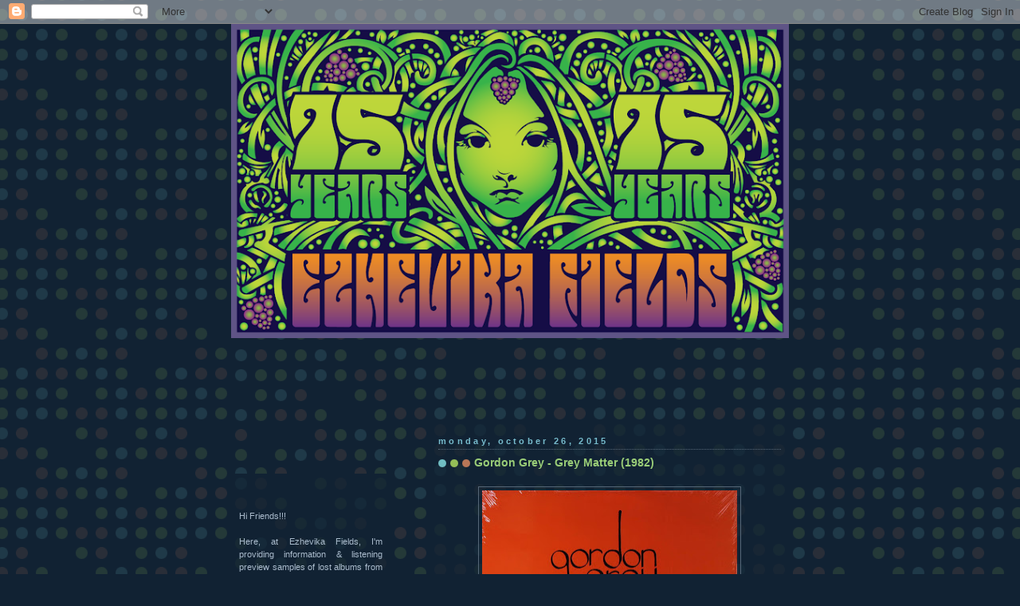

--- FILE ---
content_type: text/html; charset=UTF-8
request_url: https://ezhevika.blogspot.com/2015/10/
body_size: 48085
content:
<!DOCTYPE html>
<html dir='ltr'>
<head>
<link href='https://www.blogger.com/static/v1/widgets/2944754296-widget_css_bundle.css' rel='stylesheet' type='text/css'/>
<meta content='text/html; charset=UTF-8' http-equiv='Content-Type'/>
<meta content='blogger' name='generator'/>
<link href='https://ezhevika.blogspot.com/favicon.ico' rel='icon' type='image/x-icon'/>
<link href='http://ezhevika.blogspot.com/2015/10/' rel='canonical'/>
<link rel="alternate" type="application/atom+xml" title="EZHEVIKA FIELDS - Atom" href="https://ezhevika.blogspot.com/feeds/posts/default" />
<link rel="alternate" type="application/rss+xml" title="EZHEVIKA FIELDS - RSS" href="https://ezhevika.blogspot.com/feeds/posts/default?alt=rss" />
<link rel="service.post" type="application/atom+xml" title="EZHEVIKA FIELDS - Atom" href="https://www.blogger.com/feeds/23855789/posts/default" />
<!--Can't find substitution for tag [blog.ieCssRetrofitLinks]-->
<meta content='Psych Prog Folk NDW Garage Fusion Jazz Hard Rock Kraut raritities posted at Ezhevika Fields to keep the vibe & groove alive as MUSIC IS TO BE HEARD!' name='description'/>
<meta content='http://ezhevika.blogspot.com/2015/10/' property='og:url'/>
<meta content='EZHEVIKA FIELDS' property='og:title'/>
<meta content='Psych Prog Folk NDW Garage Fusion Jazz Hard Rock Kraut raritities posted at Ezhevika Fields to keep the vibe &amp; groove alive as MUSIC IS TO BE HEARD!' property='og:description'/>
<title>EZHEVIKA FIELDS: October 2015</title>
<style id='page-skin-1' type='text/css'><!--
/*
-----------------------------------------------
Blogger Template Style
Name:     Dots Dark
Date:     24 Feb 2004
Updated by: Blogger Team
----------------------------------------------- */
body {
margin-top: 0px;
margin-right: 0px;
margin-bottom: 0px;
margin-left: 0px;
background:#123 url("https://resources.blogblog.com/blogblog/data/dots_dark/bg_minidots.gif");
background-position: 50% 31px;
text-align:center;
font:x-small Verdana, Arial, Sans-serif;
color:#aabbcc;
font-size/* */:/**/small;
font-size: /**/small;
}
/* Page Structure
----------------------------------------------- */
#outer-wrapper {
background:url("https://resources.blogblog.com/blogblog/data/dots_dark/bg_3dots.gif") no-repeat 250px 50px;
width:700px;
margin:0 auto;
text-align:left;
font:normal normal 100% Verdana,Arial,Sans-Serif;
}
#header-wrapper {
display: none;
}
#main-wrapper {
width:450px;
float:right;
padding:100px 0 20px;
font-size:85%;
word-wrap: break-word; /* fix for long text breaking sidebar float in IE */
overflow: hidden;     /* fix for long non-text content breaking IE sidebar float */
}
#main {
background:url("https://resources.blogblog.com/blogblog/data/dots_dark/bg_minidots2.gif") -100px -100px;
padding:20px 10px 15px;
}
#sidebar-wrapper {
width:200px;
float:left;
font-size:85%;
padding-bottom:20px;
word-wrap: break-word; /* fix for long text breaking sidebar float in IE */
overflow: hidden;     /* fix for long non-text content breaking IE sidebar float */
}
#sidebar {
background:url("https://resources.blogblog.com/blogblog/data/dots_dark/bg_minidots2.gif") 150px -50px;
padding:40px 10px 15px;
width:200px;
width/* */:/**/180px;
width: /**/180px;
}
/* Title & Description
----------------------------------------------- */
.Header h1 {
margin:0 0 .5em;
line-height: 1.4em;
font: normal bold 250% Helvetica,Arial,Sans-serif;
color: #88dddd;
}
.Header h1 a {
color:#88dddd;
text-decoration:none;
}
.Header .description {
margin:0 0 1.75em;
color: #99cc77;
font: normal normal 100% Helvetica, Arial, Sans-serif;
}
/* Links
----------------------------------------------- */
a:link {
color:#ddaa77;
}
a:visited {
color:#779999;
}
a:hover {
color:#779999;
}
a img {
border-width:0;
}
/* Posts
----------------------------------------------- */
h2.date-header {
margin:0 0 .75em;
padding-bottom:.35em;
border-bottom:1px dotted #556677;
text-transform: lowercase;
letter-spacing:.3em;
color: #77bbcc;
font: normal bold 100% Verdana, Sans-serif;
}
.post {
margin:0 0 2.5em;
}
.post h3 {
margin:.25em 0;
line-height: 1.4em;
font: normal bold 95% Verdana,Sans-serif;
font-size: 130%;
font-weight: bold;
color:#99cc77;
background:url("https://resources.blogblog.com/blogblog/data/dots_dark/bg_post_title_left.gif") no-repeat left .25em;
padding-top:0;
padding-right:0;
padding-bottom:1px;
padding-left:45px;
}
.post h3 a {
text-decoration:none;
color: #99cc77;
}
.post h3 a:hover {
color: #aabbcc;
}
.post .post-body {
margin:0 0 .75em;
line-height:1.6em;
}
.post-body blockquote {
line-height:1.3em;
}
.post-footer {
margin:0;
}
.uncustomized-post-template .post-footer {
text-align: right;
}
.uncustomized-post-template .post-author,
.uncustomized-post-template .post-timestamp {
display: block;
float: left;
margin-right: 4px;
text-align: left;
}
.post-author, .post-timestamp {
color:#99cc77;
}
a.comment-link {
/* IE5.0/Win doesn't apply padding to inline elements,
so we hide these two declarations from it */
background/* */:/**/url("https://resources.blogblog.com/blogblog/data/dots_dark/icon_comment_left.gif") no-repeat left .25em;
padding-left:15px;
}
html>body a.comment-link {
/* Respecified, for IE5/Mac's benefit */
background:url("https://resources.blogblog.com/blogblog/data/dots_dark/icon_comment_left.gif") no-repeat left .25em;
padding-left:15px;
}
.post img, table.tr-caption-container {
margin-top:0;
margin-right:0;
margin-bottom:5px;
margin-left:0;
padding:4px;
border:1px solid #556677;
}
.tr-caption-container img {
border: none;
margin: 0;
padding: 0;
}
.feed-links {
clear: both;
line-height: 2.5em;
}
#blog-pager-newer-link {
float: left;
}
#blog-pager-older-link {
float: right;
}
#blog-pager {
text-align: center;
}
/* Comments
----------------------------------------------- */
#comments {
margin:0;
}
#comments h4 {
margin:0 0 10px;
border-top:1px dotted #556677;
padding-top:.5em;
line-height: 1.4em;
font: bold 110% Georgia,Serif;
color:#9c7;
}
#comments-block {
line-height:1.6em;
}
.comment-author {
background:url("https://resources.blogblog.com/blogblog/data/dots_dark/icon_comment_left.gif") no-repeat 2px .35em;
margin:.5em 0 0;
padding-top:0;
padding-right:0;
padding-bottom:0;
padding-left:20px;
font-weight:bold;
}
.comment-body {
margin:0;
padding-top:0;
padding-right:0;
padding-bottom:0;
padding-left:20px;
}
.comment-body p {
margin:0 0 .5em;
}
.comment-footer {
margin:0 0 .5em;
padding-top:0;
padding-right:0;
padding-bottom:.75em;
padding-left:20px;
color:#996;
}
.comment-footer a:link {
color:#996;
}
.deleted-comment {
font-style:italic;
color:gray;
}
/* More Sidebar Content
----------------------------------------------- */
.sidebar h2 {
margin:2em 0 .75em;
padding-bottom:.35em;
border-bottom:1px dotted #556677;
line-height: 1.4em;
font: normal bold 95% Verdana,Sans-serif;
text-transform:lowercase;
color:#77bbcc;
}
.sidebar p {
margin:0 0 .75em;
line-height:1.6em;
}
.sidebar ul {
list-style:none;
margin:.5em 0;
padding:0 0px;
}
.sidebar .widget {
margin: .5em 0 1em;
padding: 0 0px;
line-height: 1.5em;
}
.main .widget {
padding-bottom: 1em;
}
.sidebar ul li {
background:url("https://resources.blogblog.com/blogblog/data/dots_dark/bullet.gif") no-repeat 3px .45em;
margin:0;
padding-top:0;
padding-right:0;
padding-bottom:5px;
padding-left:15px;
}
.sidebar p {
margin:0 0 .6em;
}
/* Profile
----------------------------------------------- */
.profile-datablock {
margin: 0 0 1em;
}
.profile-img {
float: left;
margin-top: 0;
margin-right: 8px;
margin-bottom: 5px;
margin-left: 0;
border: 4px solid #345;
}
.profile-data {
margin: 0;
line-height: 1.5em;
}
.profile-textblock {
clear: left;
margin-left: 0;
}
/* Footer
----------------------------------------------- */
#footer {
clear:both;
padding:15px 0 0;
}
#footer p {
margin:0;
}
/* Page structure tweaks for layout editor wireframe */
body#layout #sidebar, body#layout #main,
body#layout #main-wrapper,
body#layout #outer-wrapper,
body#layout #sidebar-wrapper {
padding: 0;
}
body#layout #sidebar-wrapper,
body#layout #sidebar {
padding: 0;
width: 240px;
}

--></style>
<link href='https://www.blogger.com/dyn-css/authorization.css?targetBlogID=23855789&amp;zx=91716ef6-8e52-44ed-95f6-3b11fc891955' media='none' onload='if(media!=&#39;all&#39;)media=&#39;all&#39;' rel='stylesheet'/><noscript><link href='https://www.blogger.com/dyn-css/authorization.css?targetBlogID=23855789&amp;zx=91716ef6-8e52-44ed-95f6-3b11fc891955' rel='stylesheet'/></noscript>
<meta name='google-adsense-platform-account' content='ca-host-pub-1556223355139109'/>
<meta name='google-adsense-platform-domain' content='blogspot.com'/>

</head>
<body>
<div class='navbar section' id='navbar'><div class='widget Navbar' data-version='1' id='Navbar1'><script type="text/javascript">
    function setAttributeOnload(object, attribute, val) {
      if(window.addEventListener) {
        window.addEventListener('load',
          function(){ object[attribute] = val; }, false);
      } else {
        window.attachEvent('onload', function(){ object[attribute] = val; });
      }
    }
  </script>
<div id="navbar-iframe-container"></div>
<script type="text/javascript" src="https://apis.google.com/js/platform.js"></script>
<script type="text/javascript">
      gapi.load("gapi.iframes:gapi.iframes.style.bubble", function() {
        if (gapi.iframes && gapi.iframes.getContext) {
          gapi.iframes.getContext().openChild({
              url: 'https://www.blogger.com/navbar/23855789?origin\x3dhttps://ezhevika.blogspot.com',
              where: document.getElementById("navbar-iframe-container"),
              id: "navbar-iframe"
          });
        }
      });
    </script><script type="text/javascript">
(function() {
var script = document.createElement('script');
script.type = 'text/javascript';
script.src = '//pagead2.googlesyndication.com/pagead/js/google_top_exp.js';
var head = document.getElementsByTagName('head')[0];
if (head) {
head.appendChild(script);
}})();
</script>
</div></div>
<div id='outer-wrapper'><div id='wrap2'>
<!-- skip links for text browsers -->
<span id='skiplinks' style='display:none;'>
<a href='#main'>skip to main </a> |
      <a href='#sidebar'>skip to sidebar</a>
</span>
<div id='content-wrapper'>
<div id='crosscol-wrapper' style='text-align:center'>
<div class='crosscol section' id='crosscol'><div class='widget Image' data-version='1' id='Image2'>
<div class='widget-content'>
<a href='http://ezhevika.blogspot.com'>
<img alt='' height='415' id='Image2_img' src='https://blogger.googleusercontent.com/img/b/R29vZ2xl/AVvXsEg9E7LhfSWzBMrZ7EgKAFXm46UxdJ2KYuN-tfAo33jJFxf21R38vcauynxbp8H-8JLItXGAkHc7M2_g6aqFua1ZyHdJfbD3K42v_-T734m8-i9bQkKhh4agpsN6DvpDPitKCeWF-w/s738/Blog+01.png' width='738'/>
</a>
<br/>
</div>
<div class='clear'></div>
</div></div>
</div>
<div id='main-wrapper'>
<div class='main section' id='main'><div class='widget Blog' data-version='1' id='Blog1'>
<div class='blog-posts hfeed'>

          <div class="date-outer">
        
<h2 class='date-header'><span>Monday, October 26, 2015</span></h2>

          <div class="date-posts">
        
<div class='post-outer'>
<div class='post hentry uncustomized-post-template' itemprop='blogPost' itemscope='itemscope' itemtype='http://schema.org/BlogPosting'>
<meta content='https://blogger.googleusercontent.com/img/b/R29vZ2xl/AVvXsEhM5fobyGtak1-dJjzz-siYNEVgOlo81H56tsMOZMPfXly9I2jaoLH2WOPzDRW_s94ayq_gXrmpMoN86Fhm2SXVsAbTosmnasBHIa2smIan3weIkWbPQ1NRz9ygCOTOqNxMSqYH/s320/Grey+Matter_Front.jpg' itemprop='image_url'/>
<meta content='23855789' itemprop='blogId'/>
<meta content='1489089003069186586' itemprop='postId'/>
<a name='1489089003069186586'></a>
<h3 class='post-title entry-title' itemprop='name'>
<a href='https://ezhevika.blogspot.com/2015/10/gordon-grey-grey-matter-1982.html'>Gordon Grey - Grey Matter (1982)</a>
</h3>
<div class='post-header'>
<div class='post-header-line-1'></div>
</div>
<div class='post-body entry-content' id='post-body-1489089003069186586' itemprop='articleBody'>
<div dir="ltr" style="text-align: left;" trbidi="on">
<div style="text-align: center;">
<br /></div>
<div style="text-align: center;">
<div class="separator" style="clear: both; text-align: center;">
<a href="https://blogger.googleusercontent.com/img/b/R29vZ2xl/AVvXsEhM5fobyGtak1-dJjzz-siYNEVgOlo81H56tsMOZMPfXly9I2jaoLH2WOPzDRW_s94ayq_gXrmpMoN86Fhm2SXVsAbTosmnasBHIa2smIan3weIkWbPQ1NRz9ygCOTOqNxMSqYH/s1600/Grey+Matter_Front.jpg" style="margin-left: 1em; margin-right: 1em;"><img border="0" height="314" src="https://blogger.googleusercontent.com/img/b/R29vZ2xl/AVvXsEhM5fobyGtak1-dJjzz-siYNEVgOlo81H56tsMOZMPfXly9I2jaoLH2WOPzDRW_s94ayq_gXrmpMoN86Fhm2SXVsAbTosmnasBHIa2smIan3weIkWbPQ1NRz9ygCOTOqNxMSqYH/s320/Grey+Matter_Front.jpg" width="320" /></a></div>
<br /></div>
<div style="text-align: center;">
don't hang around, <a href="https://mega.nz/file/jxl0XDZI#MVSc5tA6K1cN-t4vuPYK6ipZJx8QWdEbSSYpOncVlvU" target="_blank">enjoy</a> good music!</div>
</div>
<div style='clear: both;'></div>
</div>
<div class='post-footer'>
<div class='post-footer-line post-footer-line-1'>
<span class='post-author vcard'>
Posted by
<span class='fn' itemprop='author' itemscope='itemscope' itemtype='http://schema.org/Person'>
<meta content='https://www.blogger.com/profile/15239370013387460292' itemprop='url'/>
<a class='g-profile' href='https://www.blogger.com/profile/15239370013387460292' rel='author' title='author profile'>
<span itemprop='name'>Lisa Sinder</span>
</a>
</span>
</span>
<span class='post-timestamp'>
at
<meta content='http://ezhevika.blogspot.com/2015/10/gordon-grey-grey-matter-1982.html' itemprop='url'/>
<a class='timestamp-link' href='https://ezhevika.blogspot.com/2015/10/gordon-grey-grey-matter-1982.html' rel='bookmark' title='permanent link'><abbr class='published' itemprop='datePublished' title='2015-10-26T21:30:00-07:00'>9:30 PM</abbr></a>
</span>
<span class='post-comment-link'>
<a class='comment-link' href='https://www.blogger.com/comment/fullpage/post/23855789/1489089003069186586' onclick='javascript:window.open(this.href, "bloggerPopup", "toolbar=0,location=0,statusbar=1,menubar=0,scrollbars=yes,width=640,height=500"); return false;'>
5 comments:
  </a>
</span>
<span class='post-icons'>
<span class='item-action'>
<a href='https://www.blogger.com/email-post/23855789/1489089003069186586' title='Email Post'>
<img alt='' class='icon-action' height='13' src='https://resources.blogblog.com/img/icon18_email.gif' width='18'/>
</a>
</span>
<span class='item-control blog-admin pid-2031832241'>
<a href='https://www.blogger.com/post-edit.g?blogID=23855789&postID=1489089003069186586&from=pencil' title='Edit Post'>
<img alt='' class='icon-action' height='18' src='https://resources.blogblog.com/img/icon18_edit_allbkg.gif' width='18'/>
</a>
</span>
</span>
<div class='post-share-buttons goog-inline-block'>
</div>
</div>
<div class='post-footer-line post-footer-line-2'>
<span class='post-labels'>
Labels:
<a href='https://ezhevika.blogspot.com/search/label/folk' rel='tag'>folk</a>,
<a href='https://ezhevika.blogspot.com/search/label/psych' rel='tag'>psych</a>,
<a href='https://ezhevika.blogspot.com/search/label/rock' rel='tag'>rock</a>,
<a href='https://ezhevika.blogspot.com/search/label/usa' rel='tag'>usa</a>
</span>
</div>
<div class='post-footer-line post-footer-line-3'>
<span class='post-location'>
</span>
</div>
</div>
</div>
</div>
<div class='post-outer'>
<div class='post hentry uncustomized-post-template' itemprop='blogPost' itemscope='itemscope' itemtype='http://schema.org/BlogPosting'>
<meta content='https://blogger.googleusercontent.com/img/b/R29vZ2xl/AVvXsEhUSh94BYZHAYNUP9Ib2E0pWqGV7lSLh0dkb2BsZZEJKRX8UYdtDgbxiX49Txyz0bROgSRqJglMPtRGFd-8FKKqiGx_8Bje9wUCk2bdee1AFYLwe0Adh-lrm5HDItN0SR2_GekU/s320/R-7431277-1441385949-7085.jpeg.jpg' itemprop='image_url'/>
<meta content='23855789' itemprop='blogId'/>
<meta content='6947669464290833499' itemprop='postId'/>
<a name='6947669464290833499'></a>
<h3 class='post-title entry-title' itemprop='name'>
<a href='https://ezhevika.blogspot.com/2015/10/zaharas-livin-aint-easy-1978.html'>Zaharas - Livin' Ain't Easy (1978)</a>
</h3>
<div class='post-header'>
<div class='post-header-line-1'></div>
</div>
<div class='post-body entry-content' id='post-body-6947669464290833499' itemprop='articleBody'>
<div dir="ltr" style="text-align: left;" trbidi="on">
<div style="text-align: center;">
<br /></div>
<div style="text-align: center;">
<div class="separator" style="clear: both; text-align: center;">
<a href="https://blogger.googleusercontent.com/img/b/R29vZ2xl/AVvXsEhUSh94BYZHAYNUP9Ib2E0pWqGV7lSLh0dkb2BsZZEJKRX8UYdtDgbxiX49Txyz0bROgSRqJglMPtRGFd-8FKKqiGx_8Bje9wUCk2bdee1AFYLwe0Adh-lrm5HDItN0SR2_GekU/s1600/R-7431277-1441385949-7085.jpeg.jpg" imageanchor="1" style="margin-left: 1em; margin-right: 1em;"><img border="0" height="318" src="https://blogger.googleusercontent.com/img/b/R29vZ2xl/AVvXsEhUSh94BYZHAYNUP9Ib2E0pWqGV7lSLh0dkb2BsZZEJKRX8UYdtDgbxiX49Txyz0bROgSRqJglMPtRGFd-8FKKqiGx_8Bje9wUCk2bdee1AFYLwe0Adh-lrm5HDItN0SR2_GekU/s320/R-7431277-1441385949-7085.jpeg.jpg" width="320" /></a></div>
<br /></div>
<div style="text-align: center;">
don't hang around, <a href="http://www9.zippyshare.com/v/6G7QIhBE/file.html" target="_blank">enjoy</a> good music!</div>
</div>
<div style='clear: both;'></div>
</div>
<div class='post-footer'>
<div class='post-footer-line post-footer-line-1'>
<span class='post-author vcard'>
Posted by
<span class='fn' itemprop='author' itemscope='itemscope' itemtype='http://schema.org/Person'>
<meta content='https://www.blogger.com/profile/15239370013387460292' itemprop='url'/>
<a class='g-profile' href='https://www.blogger.com/profile/15239370013387460292' rel='author' title='author profile'>
<span itemprop='name'>Lisa Sinder</span>
</a>
</span>
</span>
<span class='post-timestamp'>
at
<meta content='http://ezhevika.blogspot.com/2015/10/zaharas-livin-aint-easy-1978.html' itemprop='url'/>
<a class='timestamp-link' href='https://ezhevika.blogspot.com/2015/10/zaharas-livin-aint-easy-1978.html' rel='bookmark' title='permanent link'><abbr class='published' itemprop='datePublished' title='2015-10-26T21:29:00-07:00'>9:29 PM</abbr></a>
</span>
<span class='post-comment-link'>
<a class='comment-link' href='https://www.blogger.com/comment/fullpage/post/23855789/6947669464290833499' onclick='javascript:window.open(this.href, "bloggerPopup", "toolbar=0,location=0,statusbar=1,menubar=0,scrollbars=yes,width=640,height=500"); return false;'>
1 comment:
  </a>
</span>
<span class='post-icons'>
<span class='item-action'>
<a href='https://www.blogger.com/email-post/23855789/6947669464290833499' title='Email Post'>
<img alt='' class='icon-action' height='13' src='https://resources.blogblog.com/img/icon18_email.gif' width='18'/>
</a>
</span>
<span class='item-control blog-admin pid-2031832241'>
<a href='https://www.blogger.com/post-edit.g?blogID=23855789&postID=6947669464290833499&from=pencil' title='Edit Post'>
<img alt='' class='icon-action' height='18' src='https://resources.blogblog.com/img/icon18_edit_allbkg.gif' width='18'/>
</a>
</span>
</span>
<div class='post-share-buttons goog-inline-block'>
</div>
</div>
<div class='post-footer-line post-footer-line-2'>
<span class='post-labels'>
Labels:
<a href='https://ezhevika.blogspot.com/search/label/hard%20rock' rel='tag'>hard rock</a>,
<a href='https://ezhevika.blogspot.com/search/label/psych' rel='tag'>psych</a>,
<a href='https://ezhevika.blogspot.com/search/label/usa' rel='tag'>usa</a>
</span>
</div>
<div class='post-footer-line post-footer-line-3'>
<span class='post-location'>
</span>
</div>
</div>
</div>
</div>
<div class='post-outer'>
<div class='post hentry uncustomized-post-template' itemprop='blogPost' itemscope='itemscope' itemtype='http://schema.org/BlogPosting'>
<meta content='https://blogger.googleusercontent.com/img/b/R29vZ2xl/AVvXsEiQ8gm_9zRD_gU0OMabAHBLTR9hZgB-jrNzDMlHIgvXx5oZtmTDKBhi_Xti15d3agm-XL8h7We0Y0CpWXtGkbPkAYirofbEQ7Uvkwtx_hNW3EGz9TOrV3LC6mN7LdzWDKCDRp5o/s320/R-1487358-1239625140.jpeg.jpg' itemprop='image_url'/>
<meta content='23855789' itemprop='blogId'/>
<meta content='6551158595047440004' itemprop='postId'/>
<a name='6551158595047440004'></a>
<h3 class='post-title entry-title' itemprop='name'>
<a href='https://ezhevika.blogspot.com/2015/10/es-wham-bang-1979.html'>ES - Wham Bang (1979)</a>
</h3>
<div class='post-header'>
<div class='post-header-line-1'></div>
</div>
<div class='post-body entry-content' id='post-body-6551158595047440004' itemprop='articleBody'>
<div dir="ltr" style="text-align: left;" trbidi="on">
<div style="text-align: center;">
<br /></div>
<div style="text-align: center;">
<div class="separator" style="clear: both; text-align: center;">
<a href="https://blogger.googleusercontent.com/img/b/R29vZ2xl/AVvXsEiQ8gm_9zRD_gU0OMabAHBLTR9hZgB-jrNzDMlHIgvXx5oZtmTDKBhi_Xti15d3agm-XL8h7We0Y0CpWXtGkbPkAYirofbEQ7Uvkwtx_hNW3EGz9TOrV3LC6mN7LdzWDKCDRp5o/s1600/R-1487358-1239625140.jpeg.jpg" style="margin-left: 1em; margin-right: 1em;"><img border="0" height="320" src="https://blogger.googleusercontent.com/img/b/R29vZ2xl/AVvXsEiQ8gm_9zRD_gU0OMabAHBLTR9hZgB-jrNzDMlHIgvXx5oZtmTDKBhi_Xti15d3agm-XL8h7We0Y0CpWXtGkbPkAYirofbEQ7Uvkwtx_hNW3EGz9TOrV3LC6mN7LdzWDKCDRp5o/s320/R-1487358-1239625140.jpeg.jpg" width="320" /></a></div>
<br /></div>
<div style="text-align: center;">
don't hang around, <a href="https://mega.nz/file/GtEUSRyQ#MdPbLr8wuSJtbmguh2DEdkcrYB_i09cy_QoXCQvYOgI" target="_blank">enjoy</a> good music!</div>
</div>
<div style='clear: both;'></div>
</div>
<div class='post-footer'>
<div class='post-footer-line post-footer-line-1'>
<span class='post-author vcard'>
Posted by
<span class='fn' itemprop='author' itemscope='itemscope' itemtype='http://schema.org/Person'>
<meta content='https://www.blogger.com/profile/15239370013387460292' itemprop='url'/>
<a class='g-profile' href='https://www.blogger.com/profile/15239370013387460292' rel='author' title='author profile'>
<span itemprop='name'>Lisa Sinder</span>
</a>
</span>
</span>
<span class='post-timestamp'>
at
<meta content='http://ezhevika.blogspot.com/2015/10/es-wham-bang-1979.html' itemprop='url'/>
<a class='timestamp-link' href='https://ezhevika.blogspot.com/2015/10/es-wham-bang-1979.html' rel='bookmark' title='permanent link'><abbr class='published' itemprop='datePublished' title='2015-10-26T21:28:00-07:00'>9:28 PM</abbr></a>
</span>
<span class='post-comment-link'>
<a class='comment-link' href='https://www.blogger.com/comment/fullpage/post/23855789/6551158595047440004' onclick='javascript:window.open(this.href, "bloggerPopup", "toolbar=0,location=0,statusbar=1,menubar=0,scrollbars=yes,width=640,height=500"); return false;'>
2 comments:
  </a>
</span>
<span class='post-icons'>
<span class='item-action'>
<a href='https://www.blogger.com/email-post/23855789/6551158595047440004' title='Email Post'>
<img alt='' class='icon-action' height='13' src='https://resources.blogblog.com/img/icon18_email.gif' width='18'/>
</a>
</span>
<span class='item-control blog-admin pid-2031832241'>
<a href='https://www.blogger.com/post-edit.g?blogID=23855789&postID=6551158595047440004&from=pencil' title='Edit Post'>
<img alt='' class='icon-action' height='18' src='https://resources.blogblog.com/img/icon18_edit_allbkg.gif' width='18'/>
</a>
</span>
</span>
<div class='post-share-buttons goog-inline-block'>
</div>
</div>
<div class='post-footer-line post-footer-line-2'>
<span class='post-labels'>
Labels:
<a href='https://ezhevika.blogspot.com/search/label/electronic' rel='tag'>electronic</a>,
<a href='https://ezhevika.blogspot.com/search/label/germany' rel='tag'>germany</a>,
<a href='https://ezhevika.blogspot.com/search/label/jazz' rel='tag'>jazz</a>,
<a href='https://ezhevika.blogspot.com/search/label/prog' rel='tag'>prog</a>,
<a href='https://ezhevika.blogspot.com/search/label/rock' rel='tag'>rock</a>,
<a href='https://ezhevika.blogspot.com/search/label/space' rel='tag'>space</a>
</span>
</div>
<div class='post-footer-line post-footer-line-3'>
<span class='post-location'>
</span>
</div>
</div>
</div>
</div>

          </div></div>
        

          <div class="date-outer">
        
<h2 class='date-header'><span>Wednesday, October 21, 2015</span></h2>

          <div class="date-posts">
        
<div class='post-outer'>
<div class='post hentry uncustomized-post-template' itemprop='blogPost' itemscope='itemscope' itemtype='http://schema.org/BlogPosting'>
<meta content='https://blogger.googleusercontent.com/img/b/R29vZ2xl/AVvXsEjBeqNB6_o6MorACJxg4jA4hskQ0lEfjdVWUbSr9zqbTQjH_G7o6jygMcGknqz0vz0FdjCpp3IHXaUATo64tz7jemVLqa25i4eCgGD_LJLA4YSvejzoSDcMvKgqMDyDnd1wzZnn/s320/R-5206443-1390914104-8727.jpeg.jpg' itemprop='image_url'/>
<meta content='23855789' itemprop='blogId'/>
<meta content='514375305022936108' itemprop='postId'/>
<a name='514375305022936108'></a>
<h3 class='post-title entry-title' itemprop='name'>
<a href='https://ezhevika.blogspot.com/2015/10/quasar-light-experience-this-1981.html'>Quasar Light - Experience This (1981)</a>
</h3>
<div class='post-header'>
<div class='post-header-line-1'></div>
</div>
<div class='post-body entry-content' id='post-body-514375305022936108' itemprop='articleBody'>
<div dir="ltr" style="text-align: left;" trbidi="on">
<div style="text-align: center;">
<br /></div>
<div style="text-align: center;">
<div class="separator" style="clear: both; text-align: center;">
<a href="https://blogger.googleusercontent.com/img/b/R29vZ2xl/AVvXsEjBeqNB6_o6MorACJxg4jA4hskQ0lEfjdVWUbSr9zqbTQjH_G7o6jygMcGknqz0vz0FdjCpp3IHXaUATo64tz7jemVLqa25i4eCgGD_LJLA4YSvejzoSDcMvKgqMDyDnd1wzZnn/s1600/R-5206443-1390914104-8727.jpeg.jpg" imageanchor="1" style="margin-left: 1em; margin-right: 1em;"><img border="0" height="320" src="https://blogger.googleusercontent.com/img/b/R29vZ2xl/AVvXsEjBeqNB6_o6MorACJxg4jA4hskQ0lEfjdVWUbSr9zqbTQjH_G7o6jygMcGknqz0vz0FdjCpp3IHXaUATo64tz7jemVLqa25i4eCgGD_LJLA4YSvejzoSDcMvKgqMDyDnd1wzZnn/s320/R-5206443-1390914104-8727.jpeg.jpg" width="309" /></a></div>
<br /></div>
<div style="text-align: center;">
don't hang around, <a href="https://www117.zippyshare.com/v/oEtoJs5T/file.html" target="_blank">enjoy</a> good music!</div>
</div>
<div style='clear: both;'></div>
</div>
<div class='post-footer'>
<div class='post-footer-line post-footer-line-1'>
<span class='post-author vcard'>
Posted by
<span class='fn' itemprop='author' itemscope='itemscope' itemtype='http://schema.org/Person'>
<meta content='https://www.blogger.com/profile/15239370013387460292' itemprop='url'/>
<a class='g-profile' href='https://www.blogger.com/profile/15239370013387460292' rel='author' title='author profile'>
<span itemprop='name'>Lisa Sinder</span>
</a>
</span>
</span>
<span class='post-timestamp'>
at
<meta content='http://ezhevika.blogspot.com/2015/10/quasar-light-experience-this-1981.html' itemprop='url'/>
<a class='timestamp-link' href='https://ezhevika.blogspot.com/2015/10/quasar-light-experience-this-1981.html' rel='bookmark' title='permanent link'><abbr class='published' itemprop='datePublished' title='2015-10-21T22:01:00-07:00'>10:01 PM</abbr></a>
</span>
<span class='post-comment-link'>
<a class='comment-link' href='https://www.blogger.com/comment/fullpage/post/23855789/514375305022936108' onclick='javascript:window.open(this.href, "bloggerPopup", "toolbar=0,location=0,statusbar=1,menubar=0,scrollbars=yes,width=640,height=500"); return false;'>
1 comment:
  </a>
</span>
<span class='post-icons'>
<span class='item-action'>
<a href='https://www.blogger.com/email-post/23855789/514375305022936108' title='Email Post'>
<img alt='' class='icon-action' height='13' src='https://resources.blogblog.com/img/icon18_email.gif' width='18'/>
</a>
</span>
<span class='item-control blog-admin pid-2031832241'>
<a href='https://www.blogger.com/post-edit.g?blogID=23855789&postID=514375305022936108&from=pencil' title='Edit Post'>
<img alt='' class='icon-action' height='18' src='https://resources.blogblog.com/img/icon18_edit_allbkg.gif' width='18'/>
</a>
</span>
</span>
<div class='post-share-buttons goog-inline-block'>
</div>
</div>
<div class='post-footer-line post-footer-line-2'>
<span class='post-labels'>
Labels:
<a href='https://ezhevika.blogspot.com/search/label/prog' rel='tag'>prog</a>,
<a href='https://ezhevika.blogspot.com/search/label/rock' rel='tag'>rock</a>,
<a href='https://ezhevika.blogspot.com/search/label/usa' rel='tag'>usa</a>
</span>
</div>
<div class='post-footer-line post-footer-line-3'>
<span class='post-location'>
</span>
</div>
</div>
</div>
</div>
<div class='post-outer'>
<div class='post hentry uncustomized-post-template' itemprop='blogPost' itemscope='itemscope' itemtype='http://schema.org/BlogPosting'>
<meta content='https://blogger.googleusercontent.com/img/b/R29vZ2xl/AVvXsEidtRX_5Pf5EJM6AchQYMCG63Yjqo7ZUApMY7NYWcns3L64v73ytfbS7xjieUCvSb4oO-rzI0d5hiveh_KyUrBPvqGxVAVPNAjRXo_8oBdQnLJHvq8VOE02G5kIC8rpqrFCABf8/s320/4295953.jpg' itemprop='image_url'/>
<meta content='23855789' itemprop='blogId'/>
<meta content='5085881660447486788' itemprop='postId'/>
<a name='5085881660447486788'></a>
<h3 class='post-title entry-title' itemprop='name'>
<a href='https://ezhevika.blogspot.com/2015/10/stinger-fur-real-1977.html'>Stinger - Fur-Real (1977)</a>
</h3>
<div class='post-header'>
<div class='post-header-line-1'></div>
</div>
<div class='post-body entry-content' id='post-body-5085881660447486788' itemprop='articleBody'>
<div dir="ltr" style="text-align: left;" trbidi="on">
<div style="text-align: center;">
<br /></div>
<div style="text-align: center;">
<div class="separator" style="clear: both; text-align: center;">
<a href="https://blogger.googleusercontent.com/img/b/R29vZ2xl/AVvXsEidtRX_5Pf5EJM6AchQYMCG63Yjqo7ZUApMY7NYWcns3L64v73ytfbS7xjieUCvSb4oO-rzI0d5hiveh_KyUrBPvqGxVAVPNAjRXo_8oBdQnLJHvq8VOE02G5kIC8rpqrFCABf8/s1600/4295953.jpg" style="margin-left: 1em; margin-right: 1em;"><img border="0" height="320" src="https://blogger.googleusercontent.com/img/b/R29vZ2xl/AVvXsEidtRX_5Pf5EJM6AchQYMCG63Yjqo7ZUApMY7NYWcns3L64v73ytfbS7xjieUCvSb4oO-rzI0d5hiveh_KyUrBPvqGxVAVPNAjRXo_8oBdQnLJHvq8VOE02G5kIC8rpqrFCABf8/s320/4295953.jpg" width="320" /></a></div>
<br /></div>
<div style="text-align: center;">
don't hang around, <a href="https://mega.nz/file/ig0x0Y4J#7x0bZp1GbvjudWI6SnOE0gRxBwFTf-2iUqAjIziVHRc" target="_blank">enjoy</a> good music!</div>
</div>
<div style='clear: both;'></div>
</div>
<div class='post-footer'>
<div class='post-footer-line post-footer-line-1'>
<span class='post-author vcard'>
Posted by
<span class='fn' itemprop='author' itemscope='itemscope' itemtype='http://schema.org/Person'>
<meta content='https://www.blogger.com/profile/15239370013387460292' itemprop='url'/>
<a class='g-profile' href='https://www.blogger.com/profile/15239370013387460292' rel='author' title='author profile'>
<span itemprop='name'>Lisa Sinder</span>
</a>
</span>
</span>
<span class='post-timestamp'>
at
<meta content='http://ezhevika.blogspot.com/2015/10/stinger-fur-real-1977.html' itemprop='url'/>
<a class='timestamp-link' href='https://ezhevika.blogspot.com/2015/10/stinger-fur-real-1977.html' rel='bookmark' title='permanent link'><abbr class='published' itemprop='datePublished' title='2015-10-21T22:00:00-07:00'>10:00 PM</abbr></a>
</span>
<span class='post-comment-link'>
<a class='comment-link' href='https://www.blogger.com/comment/fullpage/post/23855789/5085881660447486788' onclick='javascript:window.open(this.href, "bloggerPopup", "toolbar=0,location=0,statusbar=1,menubar=0,scrollbars=yes,width=640,height=500"); return false;'>
1 comment:
  </a>
</span>
<span class='post-icons'>
<span class='item-action'>
<a href='https://www.blogger.com/email-post/23855789/5085881660447486788' title='Email Post'>
<img alt='' class='icon-action' height='13' src='https://resources.blogblog.com/img/icon18_email.gif' width='18'/>
</a>
</span>
<span class='item-control blog-admin pid-2031832241'>
<a href='https://www.blogger.com/post-edit.g?blogID=23855789&postID=5085881660447486788&from=pencil' title='Edit Post'>
<img alt='' class='icon-action' height='18' src='https://resources.blogblog.com/img/icon18_edit_allbkg.gif' width='18'/>
</a>
</span>
</span>
<div class='post-share-buttons goog-inline-block'>
</div>
</div>
<div class='post-footer-line post-footer-line-2'>
<span class='post-labels'>
Labels:
<a href='https://ezhevika.blogspot.com/search/label/psych%20prog' rel='tag'>psych prog</a>,
<a href='https://ezhevika.blogspot.com/search/label/usa' rel='tag'>usa</a>
</span>
</div>
<div class='post-footer-line post-footer-line-3'>
<span class='post-location'>
</span>
</div>
</div>
</div>
</div>
<div class='post-outer'>
<div class='post hentry uncustomized-post-template' itemprop='blogPost' itemscope='itemscope' itemtype='http://schema.org/BlogPosting'>
<meta content='https://blogger.googleusercontent.com/img/b/R29vZ2xl/AVvXsEg1bg-rOybJulttZTfwRxrU9vEjw3ZCtddPKQbL1EL_uO-TJ1xtUVo9Pugc8Zw5xBo8J3H9E9FdVyJJFJxZx71VZjDsToBsJiGYfTVZbSz2gXWIwIgcESg5XwmdHHukpkpERvUR/s320/R-2330718-1444056656-1518.jpeg.jpg' itemprop='image_url'/>
<meta content='23855789' itemprop='blogId'/>
<meta content='1807816763111209829' itemprop='postId'/>
<a name='1807816763111209829'></a>
<h3 class='post-title entry-title' itemprop='name'>
<a href='https://ezhevika.blogspot.com/2015/10/pegasus-pegasus-1979.html'>Pegasus - Pegasus (1979)</a>
</h3>
<div class='post-header'>
<div class='post-header-line-1'></div>
</div>
<div class='post-body entry-content' id='post-body-1807816763111209829' itemprop='articleBody'>
<div dir="ltr" style="text-align: left;" trbidi="on">
<div style="text-align: center;">
<br /></div>
<div style="text-align: center;">
<div class="separator" style="clear: both; text-align: center;">
<a href="https://blogger.googleusercontent.com/img/b/R29vZ2xl/AVvXsEg1bg-rOybJulttZTfwRxrU9vEjw3ZCtddPKQbL1EL_uO-TJ1xtUVo9Pugc8Zw5xBo8J3H9E9FdVyJJFJxZx71VZjDsToBsJiGYfTVZbSz2gXWIwIgcESg5XwmdHHukpkpERvUR/s1600/R-2330718-1444056656-1518.jpeg.jpg" style="margin-left: 1em; margin-right: 1em;"><img border="0" height="318" src="https://blogger.googleusercontent.com/img/b/R29vZ2xl/AVvXsEg1bg-rOybJulttZTfwRxrU9vEjw3ZCtddPKQbL1EL_uO-TJ1xtUVo9Pugc8Zw5xBo8J3H9E9FdVyJJFJxZx71VZjDsToBsJiGYfTVZbSz2gXWIwIgcESg5XwmdHHukpkpERvUR/s320/R-2330718-1444056656-1518.jpeg.jpg" width="320" /></a></div>
<br /></div>
<div style="text-align: center;">
don't hang around, <a href="https://mega.nz/file/qldyXT6Q#z0Ch8r1_BIOkNTJO5O3NnCvrp0u0Jtho_lmCNPZcaKE" target="_blank">enjoy</a> good music!</div>
</div>
<div style='clear: both;'></div>
</div>
<div class='post-footer'>
<div class='post-footer-line post-footer-line-1'>
<span class='post-author vcard'>
Posted by
<span class='fn' itemprop='author' itemscope='itemscope' itemtype='http://schema.org/Person'>
<meta content='https://www.blogger.com/profile/15239370013387460292' itemprop='url'/>
<a class='g-profile' href='https://www.blogger.com/profile/15239370013387460292' rel='author' title='author profile'>
<span itemprop='name'>Lisa Sinder</span>
</a>
</span>
</span>
<span class='post-timestamp'>
at
<meta content='http://ezhevika.blogspot.com/2015/10/pegasus-pegasus-1979.html' itemprop='url'/>
<a class='timestamp-link' href='https://ezhevika.blogspot.com/2015/10/pegasus-pegasus-1979.html' rel='bookmark' title='permanent link'><abbr class='published' itemprop='datePublished' title='2015-10-21T21:59:00-07:00'>9:59 PM</abbr></a>
</span>
<span class='post-comment-link'>
<a class='comment-link' href='https://www.blogger.com/comment/fullpage/post/23855789/1807816763111209829' onclick='javascript:window.open(this.href, "bloggerPopup", "toolbar=0,location=0,statusbar=1,menubar=0,scrollbars=yes,width=640,height=500"); return false;'>
1 comment:
  </a>
</span>
<span class='post-icons'>
<span class='item-action'>
<a href='https://www.blogger.com/email-post/23855789/1807816763111209829' title='Email Post'>
<img alt='' class='icon-action' height='13' src='https://resources.blogblog.com/img/icon18_email.gif' width='18'/>
</a>
</span>
<span class='item-control blog-admin pid-2031832241'>
<a href='https://www.blogger.com/post-edit.g?blogID=23855789&postID=1807816763111209829&from=pencil' title='Edit Post'>
<img alt='' class='icon-action' height='18' src='https://resources.blogblog.com/img/icon18_edit_allbkg.gif' width='18'/>
</a>
</span>
</span>
<div class='post-share-buttons goog-inline-block'>
</div>
</div>
<div class='post-footer-line post-footer-line-2'>
<span class='post-labels'>
Labels:
<a href='https://ezhevika.blogspot.com/search/label/dutch' rel='tag'>dutch</a>,
<a href='https://ezhevika.blogspot.com/search/label/folk' rel='tag'>folk</a>
</span>
</div>
<div class='post-footer-line post-footer-line-3'>
<span class='post-location'>
</span>
</div>
</div>
</div>
</div>
<div class='post-outer'>
<div class='post hentry uncustomized-post-template' itemprop='blogPost' itemscope='itemscope' itemtype='http://schema.org/BlogPosting'>
<meta content='https://blogger.googleusercontent.com/img/b/R29vZ2xl/AVvXsEjz-vKFDHcAb5FUW3eeB6gK-X8ssikhqv0ct_nlYxwZlQkkd6qvaQ9PjxFCMMFc_5G-3idcE8GrudnsnEVN4Omg5xXyecyqNETwIxVeQJCyn2n4_6d3ufdhoSBQDX8loeDi0j9T/s320/R-2430378-1436375901-7784.jpeg.jpg' itemprop='image_url'/>
<meta content='23855789' itemprop='blogId'/>
<meta content='7191432685043128514' itemprop='postId'/>
<a name='7191432685043128514'></a>
<h3 class='post-title entry-title' itemprop='name'>
<a href='https://ezhevika.blogspot.com/2015/10/soffgruppen-soffgruppen-1975.html'>Soffgruppen - Soffgruppen (1975)</a>
</h3>
<div class='post-header'>
<div class='post-header-line-1'></div>
</div>
<div class='post-body entry-content' id='post-body-7191432685043128514' itemprop='articleBody'>
<div dir="ltr" style="text-align: left;" trbidi="on">
<div style="text-align: center;">
<br /></div>
<div style="text-align: center;">
<div class="separator" style="clear: both; text-align: center;">
<a href="https://blogger.googleusercontent.com/img/b/R29vZ2xl/AVvXsEjz-vKFDHcAb5FUW3eeB6gK-X8ssikhqv0ct_nlYxwZlQkkd6qvaQ9PjxFCMMFc_5G-3idcE8GrudnsnEVN4Omg5xXyecyqNETwIxVeQJCyn2n4_6d3ufdhoSBQDX8loeDi0j9T/s1600/R-2430378-1436375901-7784.jpeg.jpg" imageanchor="1" style="margin-left: 1em; margin-right: 1em;"><img border="0" height="320" src="https://blogger.googleusercontent.com/img/b/R29vZ2xl/AVvXsEjz-vKFDHcAb5FUW3eeB6gK-X8ssikhqv0ct_nlYxwZlQkkd6qvaQ9PjxFCMMFc_5G-3idcE8GrudnsnEVN4Omg5xXyecyqNETwIxVeQJCyn2n4_6d3ufdhoSBQDX8loeDi0j9T/s320/R-2430378-1436375901-7784.jpeg.jpg" width="320" /></a></div>
<br /></div>
<div style="text-align: center;">
don't hang around, <a href="http://www57.zippyshare.com/v/pkuz2cYJ/file.html" target="_blank">enjoy</a> good music!</div>
</div>
<div style='clear: both;'></div>
</div>
<div class='post-footer'>
<div class='post-footer-line post-footer-line-1'>
<span class='post-author vcard'>
Posted by
<span class='fn' itemprop='author' itemscope='itemscope' itemtype='http://schema.org/Person'>
<meta content='https://www.blogger.com/profile/15239370013387460292' itemprop='url'/>
<a class='g-profile' href='https://www.blogger.com/profile/15239370013387460292' rel='author' title='author profile'>
<span itemprop='name'>Lisa Sinder</span>
</a>
</span>
</span>
<span class='post-timestamp'>
at
<meta content='http://ezhevika.blogspot.com/2015/10/soffgruppen-soffgruppen-1975.html' itemprop='url'/>
<a class='timestamp-link' href='https://ezhevika.blogspot.com/2015/10/soffgruppen-soffgruppen-1975.html' rel='bookmark' title='permanent link'><abbr class='published' itemprop='datePublished' title='2015-10-21T21:59:00-07:00'>9:59 PM</abbr></a>
</span>
<span class='post-comment-link'>
<a class='comment-link' href='https://www.blogger.com/comment/fullpage/post/23855789/7191432685043128514' onclick='javascript:window.open(this.href, "bloggerPopup", "toolbar=0,location=0,statusbar=1,menubar=0,scrollbars=yes,width=640,height=500"); return false;'>
1 comment:
  </a>
</span>
<span class='post-icons'>
<span class='item-action'>
<a href='https://www.blogger.com/email-post/23855789/7191432685043128514' title='Email Post'>
<img alt='' class='icon-action' height='13' src='https://resources.blogblog.com/img/icon18_email.gif' width='18'/>
</a>
</span>
<span class='item-control blog-admin pid-2031832241'>
<a href='https://www.blogger.com/post-edit.g?blogID=23855789&postID=7191432685043128514&from=pencil' title='Edit Post'>
<img alt='' class='icon-action' height='18' src='https://resources.blogblog.com/img/icon18_edit_allbkg.gif' width='18'/>
</a>
</span>
</span>
<div class='post-share-buttons goog-inline-block'>
</div>
</div>
<div class='post-footer-line post-footer-line-2'>
<span class='post-labels'>
Labels:
<a href='https://ezhevika.blogspot.com/search/label/funk' rel='tag'>funk</a>,
<a href='https://ezhevika.blogspot.com/search/label/fusion' rel='tag'>fusion</a>,
<a href='https://ezhevika.blogspot.com/search/label/jazz' rel='tag'>jazz</a>,
<a href='https://ezhevika.blogspot.com/search/label/rock' rel='tag'>rock</a>,
<a href='https://ezhevika.blogspot.com/search/label/sweden' rel='tag'>sweden</a>
</span>
</div>
<div class='post-footer-line post-footer-line-3'>
<span class='post-location'>
</span>
</div>
</div>
</div>
</div>
<div class='post-outer'>
<div class='post hentry uncustomized-post-template' itemprop='blogPost' itemscope='itemscope' itemtype='http://schema.org/BlogPosting'>
<meta content='https://blogger.googleusercontent.com/img/b/R29vZ2xl/AVvXsEjqtL_BmAiWWrBAyHMIvnqHQpahcnOHbxvznfNEqkYMclT1vFe8tKSjsMmGXB1AyHgJrlOtvKAiDrLZFkG0hfX78lHa_9ClXavZTXZuiTgZT2QRqZ6XSqx44PoRmIpSVS4EaO69/s320/R-960183-1386399858-8392.jpeg.jpg' itemprop='image_url'/>
<meta content='23855789' itemprop='blogId'/>
<meta content='6181117923224614142' itemprop='postId'/>
<a name='6181117923224614142'></a>
<h3 class='post-title entry-title' itemprop='name'>
<a href='https://ezhevika.blogspot.com/2015/10/rumpelstilz-fuuf-narre-im-charre-1976.html'>Rumpelstilz - Füüf Narre im Charre (1976)</a>
</h3>
<div class='post-header'>
<div class='post-header-line-1'></div>
</div>
<div class='post-body entry-content' id='post-body-6181117923224614142' itemprop='articleBody'>
<div dir="ltr" style="text-align: left;" trbidi="on">
<div style="text-align: center;">
<br /></div>
<div style="text-align: center;">
<div class="separator" style="clear: both; text-align: center;">
<a href="https://blogger.googleusercontent.com/img/b/R29vZ2xl/AVvXsEjqtL_BmAiWWrBAyHMIvnqHQpahcnOHbxvznfNEqkYMclT1vFe8tKSjsMmGXB1AyHgJrlOtvKAiDrLZFkG0hfX78lHa_9ClXavZTXZuiTgZT2QRqZ6XSqx44PoRmIpSVS4EaO69/s1600/R-960183-1386399858-8392.jpeg.jpg" imageanchor="1" style="margin-left: 1em; margin-right: 1em;"><img border="0" height="314" src="https://blogger.googleusercontent.com/img/b/R29vZ2xl/AVvXsEjqtL_BmAiWWrBAyHMIvnqHQpahcnOHbxvznfNEqkYMclT1vFe8tKSjsMmGXB1AyHgJrlOtvKAiDrLZFkG0hfX78lHa_9ClXavZTXZuiTgZT2QRqZ6XSqx44PoRmIpSVS4EaO69/s320/R-960183-1386399858-8392.jpeg.jpg" width="320" /></a></div>
<br /></div>
<div style="text-align: center;">
don't hang around, <a href="https://mega.nz/file/DtUBUAKb#qZwYJUrlTDd7jFyQwrvCPdP29YgUQaHYgsTQhv001JU" target="_blank">enjoy</a> good music!</div>
</div>
<div style='clear: both;'></div>
</div>
<div class='post-footer'>
<div class='post-footer-line post-footer-line-1'>
<span class='post-author vcard'>
Posted by
<span class='fn' itemprop='author' itemscope='itemscope' itemtype='http://schema.org/Person'>
<meta content='https://www.blogger.com/profile/15239370013387460292' itemprop='url'/>
<a class='g-profile' href='https://www.blogger.com/profile/15239370013387460292' rel='author' title='author profile'>
<span itemprop='name'>Lisa Sinder</span>
</a>
</span>
</span>
<span class='post-timestamp'>
at
<meta content='http://ezhevika.blogspot.com/2015/10/rumpelstilz-fuuf-narre-im-charre-1976.html' itemprop='url'/>
<a class='timestamp-link' href='https://ezhevika.blogspot.com/2015/10/rumpelstilz-fuuf-narre-im-charre-1976.html' rel='bookmark' title='permanent link'><abbr class='published' itemprop='datePublished' title='2015-10-21T21:58:00-07:00'>9:58 PM</abbr></a>
</span>
<span class='post-comment-link'>
<a class='comment-link' href='https://www.blogger.com/comment/fullpage/post/23855789/6181117923224614142' onclick='javascript:window.open(this.href, "bloggerPopup", "toolbar=0,location=0,statusbar=1,menubar=0,scrollbars=yes,width=640,height=500"); return false;'>
1 comment:
  </a>
</span>
<span class='post-icons'>
<span class='item-action'>
<a href='https://www.blogger.com/email-post/23855789/6181117923224614142' title='Email Post'>
<img alt='' class='icon-action' height='13' src='https://resources.blogblog.com/img/icon18_email.gif' width='18'/>
</a>
</span>
<span class='item-control blog-admin pid-2031832241'>
<a href='https://www.blogger.com/post-edit.g?blogID=23855789&postID=6181117923224614142&from=pencil' title='Edit Post'>
<img alt='' class='icon-action' height='18' src='https://resources.blogblog.com/img/icon18_edit_allbkg.gif' width='18'/>
</a>
</span>
</span>
<div class='post-share-buttons goog-inline-block'>
</div>
</div>
<div class='post-footer-line post-footer-line-2'>
<span class='post-labels'>
Labels:
<a href='https://ezhevika.blogspot.com/search/label/pop' rel='tag'>pop</a>,
<a href='https://ezhevika.blogspot.com/search/label/rock' rel='tag'>rock</a>,
<a href='https://ezhevika.blogspot.com/search/label/swiss' rel='tag'>swiss</a>
</span>
</div>
<div class='post-footer-line post-footer-line-3'>
<span class='post-location'>
</span>
</div>
</div>
</div>
</div>
<div class='post-outer'>
<div class='post hentry uncustomized-post-template' itemprop='blogPost' itemscope='itemscope' itemtype='http://schema.org/BlogPosting'>
<meta content='https://blogger.googleusercontent.com/img/b/R29vZ2xl/AVvXsEg8Z6aSPYHRt6fY-cwDnQUhaiX-v4NZ2rHlTTtYNsylYRUkGVjJkUd82Io4NSqTCk2KN67tx66KcMM9zu6k9vtEwAAcgCNR9xm958G1UO7uiX4CMzajTC5an9lRwOPOBnEso_it/s320/R-6667124-1424204617-4217.jpeg.jpg' itemprop='image_url'/>
<meta content='23855789' itemprop='blogId'/>
<meta content='8331370374716733960' itemprop='postId'/>
<a name='8331370374716733960'></a>
<h3 class='post-title entry-title' itemprop='name'>
<a href='https://ezhevika.blogspot.com/2015/10/rumpelstilz-vogelfuetter-1975.html'>Rumpelstilz - Vogelfuetter (1975)</a>
</h3>
<div class='post-header'>
<div class='post-header-line-1'></div>
</div>
<div class='post-body entry-content' id='post-body-8331370374716733960' itemprop='articleBody'>
<div dir="ltr" style="text-align: left;" trbidi="on">
<div style="text-align: center;">
<br /></div>
<div style="text-align: center;">
<div class="separator" style="clear: both; text-align: center;">
<a href="https://blogger.googleusercontent.com/img/b/R29vZ2xl/AVvXsEg8Z6aSPYHRt6fY-cwDnQUhaiX-v4NZ2rHlTTtYNsylYRUkGVjJkUd82Io4NSqTCk2KN67tx66KcMM9zu6k9vtEwAAcgCNR9xm958G1UO7uiX4CMzajTC5an9lRwOPOBnEso_it/s1600/R-6667124-1424204617-4217.jpeg.jpg" imageanchor="1" style="margin-left: 1em; margin-right: 1em;"><img border="0" height="320" src="https://blogger.googleusercontent.com/img/b/R29vZ2xl/AVvXsEg8Z6aSPYHRt6fY-cwDnQUhaiX-v4NZ2rHlTTtYNsylYRUkGVjJkUd82Io4NSqTCk2KN67tx66KcMM9zu6k9vtEwAAcgCNR9xm958G1UO7uiX4CMzajTC5an9lRwOPOBnEso_it/s320/R-6667124-1424204617-4217.jpeg.jpg" width="320" /></a></div>
<br /></div>
<div style="text-align: center;">
don't hang around, <a href="https://mega.nz/file/asEXkaIA#sI0vfNX5KGb6Ro2h-YlWF3RNoNX-GjPR-brOG03jIUU" target="_blank">enjoy</a> good music!</div>
</div>
<div style='clear: both;'></div>
</div>
<div class='post-footer'>
<div class='post-footer-line post-footer-line-1'>
<span class='post-author vcard'>
Posted by
<span class='fn' itemprop='author' itemscope='itemscope' itemtype='http://schema.org/Person'>
<meta content='https://www.blogger.com/profile/15239370013387460292' itemprop='url'/>
<a class='g-profile' href='https://www.blogger.com/profile/15239370013387460292' rel='author' title='author profile'>
<span itemprop='name'>Lisa Sinder</span>
</a>
</span>
</span>
<span class='post-timestamp'>
at
<meta content='http://ezhevika.blogspot.com/2015/10/rumpelstilz-vogelfuetter-1975.html' itemprop='url'/>
<a class='timestamp-link' href='https://ezhevika.blogspot.com/2015/10/rumpelstilz-vogelfuetter-1975.html' rel='bookmark' title='permanent link'><abbr class='published' itemprop='datePublished' title='2015-10-21T21:57:00-07:00'>9:57 PM</abbr></a>
</span>
<span class='post-comment-link'>
<a class='comment-link' href='https://www.blogger.com/comment/fullpage/post/23855789/8331370374716733960' onclick='javascript:window.open(this.href, "bloggerPopup", "toolbar=0,location=0,statusbar=1,menubar=0,scrollbars=yes,width=640,height=500"); return false;'>
1 comment:
  </a>
</span>
<span class='post-icons'>
<span class='item-action'>
<a href='https://www.blogger.com/email-post/23855789/8331370374716733960' title='Email Post'>
<img alt='' class='icon-action' height='13' src='https://resources.blogblog.com/img/icon18_email.gif' width='18'/>
</a>
</span>
<span class='item-control blog-admin pid-2031832241'>
<a href='https://www.blogger.com/post-edit.g?blogID=23855789&postID=8331370374716733960&from=pencil' title='Edit Post'>
<img alt='' class='icon-action' height='18' src='https://resources.blogblog.com/img/icon18_edit_allbkg.gif' width='18'/>
</a>
</span>
</span>
<div class='post-share-buttons goog-inline-block'>
</div>
</div>
<div class='post-footer-line post-footer-line-2'>
<span class='post-labels'>
Labels:
<a href='https://ezhevika.blogspot.com/search/label/prog' rel='tag'>prog</a>,
<a href='https://ezhevika.blogspot.com/search/label/rock' rel='tag'>rock</a>,
<a href='https://ezhevika.blogspot.com/search/label/swiss' rel='tag'>swiss</a>
</span>
</div>
<div class='post-footer-line post-footer-line-3'>
<span class='post-location'>
</span>
</div>
</div>
</div>
</div>
<div class='post-outer'>
<div class='post hentry uncustomized-post-template' itemprop='blogPost' itemscope='itemscope' itemtype='http://schema.org/BlogPosting'>
<meta content='https://blogger.googleusercontent.com/img/b/R29vZ2xl/AVvXsEj5Ij8xhFWNEtlqEzZC1QEabYFZY0SjgXgNmmbD_SjZz0HxF8OebKF3YNpWAf42mO1QUZkHm0ZOyY3XeTkt12T3WylcsZff5ZssD3MpQKAojNaE3FKx8LQRIY9rXwBzWanL6UMT/s320/R-4837038-1388518369-8898.jpeg.jpg' itemprop='image_url'/>
<meta content='23855789' itemprop='blogId'/>
<meta content='3336277623709885726' itemprop='postId'/>
<a name='3336277623709885726'></a>
<h3 class='post-title entry-title' itemprop='name'>
<a href='https://ezhevika.blogspot.com/2015/10/sagittarian-sagittarian-1984.html'>Sagittarian - Sagittarian (1984)</a>
</h3>
<div class='post-header'>
<div class='post-header-line-1'></div>
</div>
<div class='post-body entry-content' id='post-body-3336277623709885726' itemprop='articleBody'>
<div dir="ltr" style="text-align: left;" trbidi="on">
<div style="text-align: center;">
<br /></div>
<div style="text-align: center;">
<div class="separator" style="clear: both; text-align: center;">
<a href="https://blogger.googleusercontent.com/img/b/R29vZ2xl/AVvXsEj5Ij8xhFWNEtlqEzZC1QEabYFZY0SjgXgNmmbD_SjZz0HxF8OebKF3YNpWAf42mO1QUZkHm0ZOyY3XeTkt12T3WylcsZff5ZssD3MpQKAojNaE3FKx8LQRIY9rXwBzWanL6UMT/s1600/R-4837038-1388518369-8898.jpeg.jpg" imageanchor="1" style="margin-left: 1em; margin-right: 1em;"><img border="0" height="320" src="https://blogger.googleusercontent.com/img/b/R29vZ2xl/AVvXsEj5Ij8xhFWNEtlqEzZC1QEabYFZY0SjgXgNmmbD_SjZz0HxF8OebKF3YNpWAf42mO1QUZkHm0ZOyY3XeTkt12T3WylcsZff5ZssD3MpQKAojNaE3FKx8LQRIY9rXwBzWanL6UMT/s320/R-4837038-1388518369-8898.jpeg.jpg" width="320" /></a></div>
<br /></div>
<div style="text-align: center;">
don't hang around, <a href="http://www57.zippyshare.com/v/xzJkVCun/file.html" target="_blank">enjoy</a> good music!</div>
</div>
<div style='clear: both;'></div>
</div>
<div class='post-footer'>
<div class='post-footer-line post-footer-line-1'>
<span class='post-author vcard'>
Posted by
<span class='fn' itemprop='author' itemscope='itemscope' itemtype='http://schema.org/Person'>
<meta content='https://www.blogger.com/profile/15239370013387460292' itemprop='url'/>
<a class='g-profile' href='https://www.blogger.com/profile/15239370013387460292' rel='author' title='author profile'>
<span itemprop='name'>Lisa Sinder</span>
</a>
</span>
</span>
<span class='post-timestamp'>
at
<meta content='http://ezhevika.blogspot.com/2015/10/sagittarian-sagittarian-1984.html' itemprop='url'/>
<a class='timestamp-link' href='https://ezhevika.blogspot.com/2015/10/sagittarian-sagittarian-1984.html' rel='bookmark' title='permanent link'><abbr class='published' itemprop='datePublished' title='2015-10-21T21:57:00-07:00'>9:57 PM</abbr></a>
</span>
<span class='post-comment-link'>
<a class='comment-link' href='https://www.blogger.com/comment/fullpage/post/23855789/3336277623709885726' onclick='javascript:window.open(this.href, "bloggerPopup", "toolbar=0,location=0,statusbar=1,menubar=0,scrollbars=yes,width=640,height=500"); return false;'>
1 comment:
  </a>
</span>
<span class='post-icons'>
<span class='item-action'>
<a href='https://www.blogger.com/email-post/23855789/3336277623709885726' title='Email Post'>
<img alt='' class='icon-action' height='13' src='https://resources.blogblog.com/img/icon18_email.gif' width='18'/>
</a>
</span>
<span class='item-control blog-admin pid-2031832241'>
<a href='https://www.blogger.com/post-edit.g?blogID=23855789&postID=3336277623709885726&from=pencil' title='Edit Post'>
<img alt='' class='icon-action' height='18' src='https://resources.blogblog.com/img/icon18_edit_allbkg.gif' width='18'/>
</a>
</span>
</span>
<div class='post-share-buttons goog-inline-block'>
</div>
</div>
<div class='post-footer-line post-footer-line-2'>
<span class='post-labels'>
Labels:
<a href='https://ezhevika.blogspot.com/search/label/japan' rel='tag'>japan</a>,
<a href='https://ezhevika.blogspot.com/search/label/prog' rel='tag'>prog</a>,
<a href='https://ezhevika.blogspot.com/search/label/rock' rel='tag'>rock</a>
</span>
</div>
<div class='post-footer-line post-footer-line-3'>
<span class='post-location'>
</span>
</div>
</div>
</div>
</div>
<div class='post-outer'>
<div class='post hentry uncustomized-post-template' itemprop='blogPost' itemscope='itemscope' itemtype='http://schema.org/BlogPosting'>
<meta content='https://blogger.googleusercontent.com/img/b/R29vZ2xl/AVvXsEgIDrgdy68aQZnrNoUJPDYMWYELJDHZEY3BA8aIsp0cv7gRUteoI98KJpm7LdwNCeX3TUxNt6LL8WBLoFLF2PEirNOeruW62QOBRS-5Ty06Jmh3owyqW83MWzncam6hToERXUc4/s320/R-6578636-1422394311-8073.jpeg.jpg' itemprop='image_url'/>
<meta content='23855789' itemprop='blogId'/>
<meta content='185320516055782122' itemprop='postId'/>
<a name='185320516055782122'></a>
<h3 class='post-title entry-title' itemprop='name'>
<a href='https://ezhevika.blogspot.com/2015/10/da-kingfish-band-tennessee-feelin-1975.html'>Da Kingfish Band - Tennessee Feelin' (1975)</a>
</h3>
<div class='post-header'>
<div class='post-header-line-1'></div>
</div>
<div class='post-body entry-content' id='post-body-185320516055782122' itemprop='articleBody'>
<div dir="ltr" style="text-align: left;" trbidi="on">
<div style="text-align: center;">
<br /></div>
<div style="text-align: center;">
<div class="separator" style="clear: both; text-align: center;">
<a href="https://blogger.googleusercontent.com/img/b/R29vZ2xl/AVvXsEgIDrgdy68aQZnrNoUJPDYMWYELJDHZEY3BA8aIsp0cv7gRUteoI98KJpm7LdwNCeX3TUxNt6LL8WBLoFLF2PEirNOeruW62QOBRS-5Ty06Jmh3owyqW83MWzncam6hToERXUc4/s1600/R-6578636-1422394311-8073.jpeg.jpg" imageanchor="1" style="margin-left: 1em; margin-right: 1em;"><img border="0" height="319" src="https://blogger.googleusercontent.com/img/b/R29vZ2xl/AVvXsEgIDrgdy68aQZnrNoUJPDYMWYELJDHZEY3BA8aIsp0cv7gRUteoI98KJpm7LdwNCeX3TUxNt6LL8WBLoFLF2PEirNOeruW62QOBRS-5Ty06Jmh3owyqW83MWzncam6hToERXUc4/s320/R-6578636-1422394311-8073.jpeg.jpg" width="320" /></a></div>
<br /></div>
<div style="text-align: center;">
don't hang around, <a href="http://www57.zippyshare.com/v/SD5c84EU/file.html" target="_blank">enjoy</a> good music!</div>
</div>
<div style='clear: both;'></div>
</div>
<div class='post-footer'>
<div class='post-footer-line post-footer-line-1'>
<span class='post-author vcard'>
Posted by
<span class='fn' itemprop='author' itemscope='itemscope' itemtype='http://schema.org/Person'>
<meta content='https://www.blogger.com/profile/15239370013387460292' itemprop='url'/>
<a class='g-profile' href='https://www.blogger.com/profile/15239370013387460292' rel='author' title='author profile'>
<span itemprop='name'>Lisa Sinder</span>
</a>
</span>
</span>
<span class='post-timestamp'>
at
<meta content='http://ezhevika.blogspot.com/2015/10/da-kingfish-band-tennessee-feelin-1975.html' itemprop='url'/>
<a class='timestamp-link' href='https://ezhevika.blogspot.com/2015/10/da-kingfish-band-tennessee-feelin-1975.html' rel='bookmark' title='permanent link'><abbr class='published' itemprop='datePublished' title='2015-10-21T21:56:00-07:00'>9:56 PM</abbr></a>
</span>
<span class='post-comment-link'>
<a class='comment-link' href='https://www.blogger.com/comment/fullpage/post/23855789/185320516055782122' onclick='javascript:window.open(this.href, "bloggerPopup", "toolbar=0,location=0,statusbar=1,menubar=0,scrollbars=yes,width=640,height=500"); return false;'>
No comments:
  </a>
</span>
<span class='post-icons'>
<span class='item-action'>
<a href='https://www.blogger.com/email-post/23855789/185320516055782122' title='Email Post'>
<img alt='' class='icon-action' height='13' src='https://resources.blogblog.com/img/icon18_email.gif' width='18'/>
</a>
</span>
<span class='item-control blog-admin pid-2031832241'>
<a href='https://www.blogger.com/post-edit.g?blogID=23855789&postID=185320516055782122&from=pencil' title='Edit Post'>
<img alt='' class='icon-action' height='18' src='https://resources.blogblog.com/img/icon18_edit_allbkg.gif' width='18'/>
</a>
</span>
</span>
<div class='post-share-buttons goog-inline-block'>
</div>
</div>
<div class='post-footer-line post-footer-line-2'>
<span class='post-labels'>
Labels:
<a href='https://ezhevika.blogspot.com/search/label/southern%20rock' rel='tag'>southern rock</a>,
<a href='https://ezhevika.blogspot.com/search/label/usa' rel='tag'>usa</a>
</span>
</div>
<div class='post-footer-line post-footer-line-3'>
<span class='post-location'>
</span>
</div>
</div>
</div>
</div>
<div class='post-outer'>
<div class='post hentry uncustomized-post-template' itemprop='blogPost' itemscope='itemscope' itemtype='http://schema.org/BlogPosting'>
<meta content='https://blogger.googleusercontent.com/img/b/R29vZ2xl/AVvXsEib_0HMM5htduintkFc15hVqS9JqS1PCx5TJVHbe4VRlEfJ18xX4bSiG7bV-QxbJcAISLUIGHta_Jx9Ws5wVtdqWpDKEFLdbLmsbEFIrbal7PmKdvcOTksVnPdu2gspOs_gp0lU/s320/2415739.jpg' itemprop='image_url'/>
<meta content='23855789' itemprop='blogId'/>
<meta content='3326317106654238255' itemprop='postId'/>
<a name='3326317106654238255'></a>
<h3 class='post-title entry-title' itemprop='name'>
<a href='https://ezhevika.blogspot.com/2015/10/tree-fox-rough-road-1978.html'>Tree Fox - Rough Road (1978)</a>
</h3>
<div class='post-header'>
<div class='post-header-line-1'></div>
</div>
<div class='post-body entry-content' id='post-body-3326317106654238255' itemprop='articleBody'>
<div dir="ltr" style="text-align: left;" trbidi="on">
<div style="text-align: center;">
<br /></div>
<div style="text-align: center;">
<div class="separator" style="clear: both; text-align: center;">
<a href="https://blogger.googleusercontent.com/img/b/R29vZ2xl/AVvXsEib_0HMM5htduintkFc15hVqS9JqS1PCx5TJVHbe4VRlEfJ18xX4bSiG7bV-QxbJcAISLUIGHta_Jx9Ws5wVtdqWpDKEFLdbLmsbEFIrbal7PmKdvcOTksVnPdu2gspOs_gp0lU/s1600/2415739.jpg" imageanchor="1" style="margin-left: 1em; margin-right: 1em;"><img border="0" height="320" src="https://blogger.googleusercontent.com/img/b/R29vZ2xl/AVvXsEib_0HMM5htduintkFc15hVqS9JqS1PCx5TJVHbe4VRlEfJ18xX4bSiG7bV-QxbJcAISLUIGHta_Jx9Ws5wVtdqWpDKEFLdbLmsbEFIrbal7PmKdvcOTksVnPdu2gspOs_gp0lU/s320/2415739.jpg" width="318" /></a></div>
<br /></div>
<div style="text-align: center;">
don't hang around, <a href="http://www57.zippyshare.com/v/VZtGDHC6/file.html" target="_blank">enjoy</a> good music!</div>
</div>
<div style='clear: both;'></div>
</div>
<div class='post-footer'>
<div class='post-footer-line post-footer-line-1'>
<span class='post-author vcard'>
Posted by
<span class='fn' itemprop='author' itemscope='itemscope' itemtype='http://schema.org/Person'>
<meta content='https://www.blogger.com/profile/15239370013387460292' itemprop='url'/>
<a class='g-profile' href='https://www.blogger.com/profile/15239370013387460292' rel='author' title='author profile'>
<span itemprop='name'>Lisa Sinder</span>
</a>
</span>
</span>
<span class='post-timestamp'>
at
<meta content='http://ezhevika.blogspot.com/2015/10/tree-fox-rough-road-1978.html' itemprop='url'/>
<a class='timestamp-link' href='https://ezhevika.blogspot.com/2015/10/tree-fox-rough-road-1978.html' rel='bookmark' title='permanent link'><abbr class='published' itemprop='datePublished' title='2015-10-21T21:55:00-07:00'>9:55 PM</abbr></a>
</span>
<span class='post-comment-link'>
<a class='comment-link' href='https://www.blogger.com/comment/fullpage/post/23855789/3326317106654238255' onclick='javascript:window.open(this.href, "bloggerPopup", "toolbar=0,location=0,statusbar=1,menubar=0,scrollbars=yes,width=640,height=500"); return false;'>
No comments:
  </a>
</span>
<span class='post-icons'>
<span class='item-action'>
<a href='https://www.blogger.com/email-post/23855789/3326317106654238255' title='Email Post'>
<img alt='' class='icon-action' height='13' src='https://resources.blogblog.com/img/icon18_email.gif' width='18'/>
</a>
</span>
<span class='item-control blog-admin pid-2031832241'>
<a href='https://www.blogger.com/post-edit.g?blogID=23855789&postID=3326317106654238255&from=pencil' title='Edit Post'>
<img alt='' class='icon-action' height='18' src='https://resources.blogblog.com/img/icon18_edit_allbkg.gif' width='18'/>
</a>
</span>
</span>
<div class='post-share-buttons goog-inline-block'>
</div>
</div>
<div class='post-footer-line post-footer-line-2'>
<span class='post-labels'>
Labels:
<a href='https://ezhevika.blogspot.com/search/label/southern%20rock' rel='tag'>southern rock</a>,
<a href='https://ezhevika.blogspot.com/search/label/usa' rel='tag'>usa</a>
</span>
</div>
<div class='post-footer-line post-footer-line-3'>
<span class='post-location'>
</span>
</div>
</div>
</div>
</div>
<div class='post-outer'>
<div class='post hentry uncustomized-post-template' itemprop='blogPost' itemscope='itemscope' itemtype='http://schema.org/BlogPosting'>
<meta content='https://blogger.googleusercontent.com/img/b/R29vZ2xl/AVvXsEjA3tnxilGntYlsPwKNEqMujIeD12iT-F_GUh8-xtGwrRovc-Uy0lZjh88c9cGJaZDLQ8hbfdhrZhyRv5rB2UGXdX8oAMS8uUxd-5-3GM16ZlRVKM8Sbe8Niev5HUxCw3ObeQKw/s320/R-1989363-1257063436.jpeg.jpg' itemprop='image_url'/>
<meta content='23855789' itemprop='blogId'/>
<meta content='1457271996950833313' itemprop='postId'/>
<a name='1457271996950833313'></a>
<h3 class='post-title entry-title' itemprop='name'>
<a href='https://ezhevika.blogspot.com/2015/10/other-music-incidents-out-of-context.html'>Other Music - Incidents Out Of Context (1983)</a>
</h3>
<div class='post-header'>
<div class='post-header-line-1'></div>
</div>
<div class='post-body entry-content' id='post-body-1457271996950833313' itemprop='articleBody'>
<div dir="ltr" style="text-align: left;" trbidi="on">
<div style="text-align: center;">
<br /></div>
<div style="text-align: center;">
<div class="separator" style="clear: both; text-align: center;">
<a href="https://blogger.googleusercontent.com/img/b/R29vZ2xl/AVvXsEjA3tnxilGntYlsPwKNEqMujIeD12iT-F_GUh8-xtGwrRovc-Uy0lZjh88c9cGJaZDLQ8hbfdhrZhyRv5rB2UGXdX8oAMS8uUxd-5-3GM16ZlRVKM8Sbe8Niev5HUxCw3ObeQKw/s1600/R-1989363-1257063436.jpeg.jpg" imageanchor="1" style="margin-left: 1em; margin-right: 1em;"><img border="0" height="304" src="https://blogger.googleusercontent.com/img/b/R29vZ2xl/AVvXsEjA3tnxilGntYlsPwKNEqMujIeD12iT-F_GUh8-xtGwrRovc-Uy0lZjh88c9cGJaZDLQ8hbfdhrZhyRv5rB2UGXdX8oAMS8uUxd-5-3GM16ZlRVKM8Sbe8Niev5HUxCw3ObeQKw/s320/R-1989363-1257063436.jpeg.jpg" width="320" /></a></div>
<br /></div>
<div style="text-align: center;">
don't hang around, <a href="http://www57.zippyshare.com/v/bX8sDnE4/file.html" target="_blank">enjoy</a> good music!</div>
</div>
<div style='clear: both;'></div>
</div>
<div class='post-footer'>
<div class='post-footer-line post-footer-line-1'>
<span class='post-author vcard'>
Posted by
<span class='fn' itemprop='author' itemscope='itemscope' itemtype='http://schema.org/Person'>
<meta content='https://www.blogger.com/profile/15239370013387460292' itemprop='url'/>
<a class='g-profile' href='https://www.blogger.com/profile/15239370013387460292' rel='author' title='author profile'>
<span itemprop='name'>Lisa Sinder</span>
</a>
</span>
</span>
<span class='post-timestamp'>
at
<meta content='http://ezhevika.blogspot.com/2015/10/other-music-incidents-out-of-context.html' itemprop='url'/>
<a class='timestamp-link' href='https://ezhevika.blogspot.com/2015/10/other-music-incidents-out-of-context.html' rel='bookmark' title='permanent link'><abbr class='published' itemprop='datePublished' title='2015-10-21T21:55:00-07:00'>9:55 PM</abbr></a>
</span>
<span class='post-comment-link'>
<a class='comment-link' href='https://www.blogger.com/comment/fullpage/post/23855789/1457271996950833313' onclick='javascript:window.open(this.href, "bloggerPopup", "toolbar=0,location=0,statusbar=1,menubar=0,scrollbars=yes,width=640,height=500"); return false;'>
1 comment:
  </a>
</span>
<span class='post-icons'>
<span class='item-action'>
<a href='https://www.blogger.com/email-post/23855789/1457271996950833313' title='Email Post'>
<img alt='' class='icon-action' height='13' src='https://resources.blogblog.com/img/icon18_email.gif' width='18'/>
</a>
</span>
<span class='item-control blog-admin pid-2031832241'>
<a href='https://www.blogger.com/post-edit.g?blogID=23855789&postID=1457271996950833313&from=pencil' title='Edit Post'>
<img alt='' class='icon-action' height='18' src='https://resources.blogblog.com/img/icon18_edit_allbkg.gif' width='18'/>
</a>
</span>
</span>
<div class='post-share-buttons goog-inline-block'>
</div>
</div>
<div class='post-footer-line post-footer-line-2'>
<span class='post-labels'>
Labels:
<a href='https://ezhevika.blogspot.com/search/label/avantgarde' rel='tag'>avantgarde</a>,
<a href='https://ezhevika.blogspot.com/search/label/electronic' rel='tag'>electronic</a>,
<a href='https://ezhevika.blogspot.com/search/label/experimental' rel='tag'>experimental</a>,
<a href='https://ezhevika.blogspot.com/search/label/usa' rel='tag'>usa</a>
</span>
</div>
<div class='post-footer-line post-footer-line-3'>
<span class='post-location'>
</span>
</div>
</div>
</div>
</div>
<div class='post-outer'>
<div class='post hentry uncustomized-post-template' itemprop='blogPost' itemscope='itemscope' itemtype='http://schema.org/BlogPosting'>
<meta content='https://blogger.googleusercontent.com/img/b/R29vZ2xl/AVvXsEjfTageWwXq0JeZ-RSAeRXl3Kkp75S3ow5XEoqAB6jJMLz-awX_87CuQWZTctTFfXtelGj07vOfujfw4OZEJZpmspEdv_kDMLFdpX0PjI27k9L-uoGEVlV6d0Uy_HMCawSU4ujp/s320/fprime_numbeb5053410bcfa4b0bf148b.jpg' itemprop='image_url'/>
<meta content='23855789' itemprop='blogId'/>
<meta content='5547174055112338567' itemprop='postId'/>
<a name='5547174055112338567'></a>
<h3 class='post-title entry-title' itemprop='name'>
<a href='https://ezhevika.blogspot.com/2015/10/other-music-prime-numbers-1980.html'>Other Music - Prime Numbers (1980)</a>
</h3>
<div class='post-header'>
<div class='post-header-line-1'></div>
</div>
<div class='post-body entry-content' id='post-body-5547174055112338567' itemprop='articleBody'>
<div dir="ltr" style="text-align: left;" trbidi="on">
<div style="text-align: center;">
<br /></div>
<div style="text-align: center;">
<div class="separator" style="clear: both; text-align: center;">
<a href="https://blogger.googleusercontent.com/img/b/R29vZ2xl/AVvXsEjfTageWwXq0JeZ-RSAeRXl3Kkp75S3ow5XEoqAB6jJMLz-awX_87CuQWZTctTFfXtelGj07vOfujfw4OZEJZpmspEdv_kDMLFdpX0PjI27k9L-uoGEVlV6d0Uy_HMCawSU4ujp/s1600/fprime_numbeb5053410bcfa4b0bf148b.jpg" imageanchor="1" style="margin-left: 1em; margin-right: 1em;"><img border="0" height="320" src="https://blogger.googleusercontent.com/img/b/R29vZ2xl/AVvXsEjfTageWwXq0JeZ-RSAeRXl3Kkp75S3ow5XEoqAB6jJMLz-awX_87CuQWZTctTFfXtelGj07vOfujfw4OZEJZpmspEdv_kDMLFdpX0PjI27k9L-uoGEVlV6d0Uy_HMCawSU4ujp/s320/fprime_numbeb5053410bcfa4b0bf148b.jpg" width="316" /></a></div>
<div class="separator" style="clear: both; text-align: center;">
<br /></div>
</div>
<div style="text-align: center;">
don't hang around, <a href="http://www57.zippyshare.com/v/NEVes4Wk/file.html" target="_blank">enjoy</a> good music!</div>
</div>
<div style='clear: both;'></div>
</div>
<div class='post-footer'>
<div class='post-footer-line post-footer-line-1'>
<span class='post-author vcard'>
Posted by
<span class='fn' itemprop='author' itemscope='itemscope' itemtype='http://schema.org/Person'>
<meta content='https://www.blogger.com/profile/15239370013387460292' itemprop='url'/>
<a class='g-profile' href='https://www.blogger.com/profile/15239370013387460292' rel='author' title='author profile'>
<span itemprop='name'>Lisa Sinder</span>
</a>
</span>
</span>
<span class='post-timestamp'>
at
<meta content='http://ezhevika.blogspot.com/2015/10/other-music-prime-numbers-1980.html' itemprop='url'/>
<a class='timestamp-link' href='https://ezhevika.blogspot.com/2015/10/other-music-prime-numbers-1980.html' rel='bookmark' title='permanent link'><abbr class='published' itemprop='datePublished' title='2015-10-21T21:54:00-07:00'>9:54 PM</abbr></a>
</span>
<span class='post-comment-link'>
<a class='comment-link' href='https://www.blogger.com/comment/fullpage/post/23855789/5547174055112338567' onclick='javascript:window.open(this.href, "bloggerPopup", "toolbar=0,location=0,statusbar=1,menubar=0,scrollbars=yes,width=640,height=500"); return false;'>
No comments:
  </a>
</span>
<span class='post-icons'>
<span class='item-action'>
<a href='https://www.blogger.com/email-post/23855789/5547174055112338567' title='Email Post'>
<img alt='' class='icon-action' height='13' src='https://resources.blogblog.com/img/icon18_email.gif' width='18'/>
</a>
</span>
<span class='item-control blog-admin pid-2031832241'>
<a href='https://www.blogger.com/post-edit.g?blogID=23855789&postID=5547174055112338567&from=pencil' title='Edit Post'>
<img alt='' class='icon-action' height='18' src='https://resources.blogblog.com/img/icon18_edit_allbkg.gif' width='18'/>
</a>
</span>
</span>
<div class='post-share-buttons goog-inline-block'>
</div>
</div>
<div class='post-footer-line post-footer-line-2'>
<span class='post-labels'>
Labels:
<a href='https://ezhevika.blogspot.com/search/label/avantgarde' rel='tag'>avantgarde</a>,
<a href='https://ezhevika.blogspot.com/search/label/electronic' rel='tag'>electronic</a>,
<a href='https://ezhevika.blogspot.com/search/label/experimental' rel='tag'>experimental</a>,
<a href='https://ezhevika.blogspot.com/search/label/usa' rel='tag'>usa</a>
</span>
</div>
<div class='post-footer-line post-footer-line-3'>
<span class='post-location'>
</span>
</div>
</div>
</div>
</div>
<div class='post-outer'>
<div class='post hentry uncustomized-post-template' itemprop='blogPost' itemscope='itemscope' itemtype='http://schema.org/BlogPosting'>
<meta content='https://blogger.googleusercontent.com/img/b/R29vZ2xl/AVvXsEhup35RW-xo8Nr6IE6Rb9t9FHPVoCGWDJMtjZrPHa5KkGtGkn4EQ_frpAWQf3UjT0hrzNa8dWqOqY5vDP54WpB9byR2sHNPxTU1uySHMsoMi2-Gi3OZty_0GY3PewRjl2EmWUNx/s320/C9298_01.jpg' itemprop='image_url'/>
<meta content='23855789' itemprop='blogId'/>
<meta content='916317712695051691' itemprop='postId'/>
<a name='916317712695051691'></a>
<h3 class='post-title entry-title' itemprop='name'>
<a href='https://ezhevika.blogspot.com/2015/10/ping-pong-ping-pong-1982.html'>Ping Pong - Ping Pong (1982)</a>
</h3>
<div class='post-header'>
<div class='post-header-line-1'></div>
</div>
<div class='post-body entry-content' id='post-body-916317712695051691' itemprop='articleBody'>
<div dir="ltr" style="text-align: left;" trbidi="on">
<div style="text-align: center;">
<br /></div>
<div style="text-align: center;">
<div class="separator" style="clear: both; text-align: center;">
<a href="https://blogger.googleusercontent.com/img/b/R29vZ2xl/AVvXsEhup35RW-xo8Nr6IE6Rb9t9FHPVoCGWDJMtjZrPHa5KkGtGkn4EQ_frpAWQf3UjT0hrzNa8dWqOqY5vDP54WpB9byR2sHNPxTU1uySHMsoMi2-Gi3OZty_0GY3PewRjl2EmWUNx/s1600/C9298_01.jpg" imageanchor="1" style="margin-left: 1em; margin-right: 1em;"><img border="0" height="315" src="https://blogger.googleusercontent.com/img/b/R29vZ2xl/AVvXsEhup35RW-xo8Nr6IE6Rb9t9FHPVoCGWDJMtjZrPHa5KkGtGkn4EQ_frpAWQf3UjT0hrzNa8dWqOqY5vDP54WpB9byR2sHNPxTU1uySHMsoMi2-Gi3OZty_0GY3PewRjl2EmWUNx/s320/C9298_01.jpg" width="320" /></a></div>
<br /></div>
<div style="text-align: center;">
don't hang around, <a href="https://mega.nz/file/K1UzUSpT#QtkUwQq5dwT8d8Euil4bYQDHioHkye2rsOXE8yWTJ3I" target="_blank">enjoy</a> good music!</div>
</div>
<div style='clear: both;'></div>
</div>
<div class='post-footer'>
<div class='post-footer-line post-footer-line-1'>
<span class='post-author vcard'>
Posted by
<span class='fn' itemprop='author' itemscope='itemscope' itemtype='http://schema.org/Person'>
<meta content='https://www.blogger.com/profile/15239370013387460292' itemprop='url'/>
<a class='g-profile' href='https://www.blogger.com/profile/15239370013387460292' rel='author' title='author profile'>
<span itemprop='name'>Lisa Sinder</span>
</a>
</span>
</span>
<span class='post-timestamp'>
at
<meta content='http://ezhevika.blogspot.com/2015/10/ping-pong-ping-pong-1982.html' itemprop='url'/>
<a class='timestamp-link' href='https://ezhevika.blogspot.com/2015/10/ping-pong-ping-pong-1982.html' rel='bookmark' title='permanent link'><abbr class='published' itemprop='datePublished' title='2015-10-21T21:53:00-07:00'>9:53 PM</abbr></a>
</span>
<span class='post-comment-link'>
<a class='comment-link' href='https://www.blogger.com/comment/fullpage/post/23855789/916317712695051691' onclick='javascript:window.open(this.href, "bloggerPopup", "toolbar=0,location=0,statusbar=1,menubar=0,scrollbars=yes,width=640,height=500"); return false;'>
No comments:
  </a>
</span>
<span class='post-icons'>
<span class='item-action'>
<a href='https://www.blogger.com/email-post/23855789/916317712695051691' title='Email Post'>
<img alt='' class='icon-action' height='13' src='https://resources.blogblog.com/img/icon18_email.gif' width='18'/>
</a>
</span>
<span class='item-control blog-admin pid-2031832241'>
<a href='https://www.blogger.com/post-edit.g?blogID=23855789&postID=916317712695051691&from=pencil' title='Edit Post'>
<img alt='' class='icon-action' height='18' src='https://resources.blogblog.com/img/icon18_edit_allbkg.gif' width='18'/>
</a>
</span>
</span>
<div class='post-share-buttons goog-inline-block'>
</div>
</div>
<div class='post-footer-line post-footer-line-2'>
<span class='post-labels'>
Labels:
<a href='https://ezhevika.blogspot.com/search/label/electronic' rel='tag'>electronic</a>,
<a href='https://ezhevika.blogspot.com/search/label/jazz' rel='tag'>jazz</a>,
<a href='https://ezhevika.blogspot.com/search/label/new%20wave' rel='tag'>new wave</a>,
<a href='https://ezhevika.blogspot.com/search/label/rock' rel='tag'>rock</a>,
<a href='https://ezhevika.blogspot.com/search/label/swiss' rel='tag'>swiss</a>
</span>
</div>
<div class='post-footer-line post-footer-line-3'>
<span class='post-location'>
</span>
</div>
</div>
</div>
</div>
<div class='post-outer'>
<div class='post hentry uncustomized-post-template' itemprop='blogPost' itemscope='itemscope' itemtype='http://schema.org/BlogPosting'>
<meta content='https://blogger.googleusercontent.com/img/b/R29vZ2xl/AVvXsEhms6eonE5jrcOX3e2ku5hfgpT2FK9eQAAAaSUW3ojl-q40T1cBvrFMqYIIfNmebBVYG67aemAKo_6f20tx6WuIphqdQkA92Bosddqhy_CCPapg9kX1SBcGRCrM9G6Y_7tnOgrk/s320/Seelow_and_Mayer_Formation-Mr_Dynamite_A_b.jpg' itemprop='image_url'/>
<meta content='23855789' itemprop='blogId'/>
<meta content='3048601239569416484' itemprop='postId'/>
<a name='3048601239569416484'></a>
<h3 class='post-title entry-title' itemprop='name'>
<a href='https://ezhevika.blogspot.com/2015/10/seelow-mayer-formation-mr-dynamite-1969.html'>Seelow & Mayer Formation - Mr. Dynamite (1969)</a>
</h3>
<div class='post-header'>
<div class='post-header-line-1'></div>
</div>
<div class='post-body entry-content' id='post-body-3048601239569416484' itemprop='articleBody'>
<div dir="ltr" style="text-align: left;" trbidi="on">
<div style="text-align: center;">
<br /></div>
<div style="text-align: center;">
<div class="separator" style="clear: both; text-align: center;">
<a href="https://blogger.googleusercontent.com/img/b/R29vZ2xl/AVvXsEhms6eonE5jrcOX3e2ku5hfgpT2FK9eQAAAaSUW3ojl-q40T1cBvrFMqYIIfNmebBVYG67aemAKo_6f20tx6WuIphqdQkA92Bosddqhy_CCPapg9kX1SBcGRCrM9G6Y_7tnOgrk/s1600/Seelow_and_Mayer_Formation-Mr_Dynamite_A_b.jpg" style="margin-left: 1em; margin-right: 1em;"><img border="0" height="320" src="https://blogger.googleusercontent.com/img/b/R29vZ2xl/AVvXsEhms6eonE5jrcOX3e2ku5hfgpT2FK9eQAAAaSUW3ojl-q40T1cBvrFMqYIIfNmebBVYG67aemAKo_6f20tx6WuIphqdQkA92Bosddqhy_CCPapg9kX1SBcGRCrM9G6Y_7tnOgrk/s320/Seelow_and_Mayer_Formation-Mr_Dynamite_A_b.jpg" width="320" /></a></div>
<br /></div>
<div style="text-align: center;">
don't hang around, <a href="https://mega.nz/file/z5lUDbqQ#pj2FHN5xHBb-eoFRj3dZuzDyFPKnwExXIGKNscKBzmU" target="_blank">enjoy</a> good music!</div>
</div>
<div style='clear: both;'></div>
</div>
<div class='post-footer'>
<div class='post-footer-line post-footer-line-1'>
<span class='post-author vcard'>
Posted by
<span class='fn' itemprop='author' itemscope='itemscope' itemtype='http://schema.org/Person'>
<meta content='https://www.blogger.com/profile/15239370013387460292' itemprop='url'/>
<a class='g-profile' href='https://www.blogger.com/profile/15239370013387460292' rel='author' title='author profile'>
<span itemprop='name'>Lisa Sinder</span>
</a>
</span>
</span>
<span class='post-timestamp'>
at
<meta content='http://ezhevika.blogspot.com/2015/10/seelow-mayer-formation-mr-dynamite-1969.html' itemprop='url'/>
<a class='timestamp-link' href='https://ezhevika.blogspot.com/2015/10/seelow-mayer-formation-mr-dynamite-1969.html' rel='bookmark' title='permanent link'><abbr class='published' itemprop='datePublished' title='2015-10-21T21:49:00-07:00'>9:49 PM</abbr></a>
</span>
<span class='post-comment-link'>
<a class='comment-link' href='https://www.blogger.com/comment/fullpage/post/23855789/3048601239569416484' onclick='javascript:window.open(this.href, "bloggerPopup", "toolbar=0,location=0,statusbar=1,menubar=0,scrollbars=yes,width=640,height=500"); return false;'>
2 comments:
  </a>
</span>
<span class='post-icons'>
<span class='item-action'>
<a href='https://www.blogger.com/email-post/23855789/3048601239569416484' title='Email Post'>
<img alt='' class='icon-action' height='13' src='https://resources.blogblog.com/img/icon18_email.gif' width='18'/>
</a>
</span>
<span class='item-control blog-admin pid-2031832241'>
<a href='https://www.blogger.com/post-edit.g?blogID=23855789&postID=3048601239569416484&from=pencil' title='Edit Post'>
<img alt='' class='icon-action' height='18' src='https://resources.blogblog.com/img/icon18_edit_allbkg.gif' width='18'/>
</a>
</span>
</span>
<div class='post-share-buttons goog-inline-block'>
</div>
</div>
<div class='post-footer-line post-footer-line-2'>
<span class='post-labels'>
Labels:
<a href='https://ezhevika.blogspot.com/search/label/funk' rel='tag'>funk</a>,
<a href='https://ezhevika.blogspot.com/search/label/germany' rel='tag'>germany</a>,
<a href='https://ezhevika.blogspot.com/search/label/jazz' rel='tag'>jazz</a>
</span>
</div>
<div class='post-footer-line post-footer-line-3'>
<span class='post-location'>
</span>
</div>
</div>
</div>
</div>

          </div></div>
        

          <div class="date-outer">
        
<h2 class='date-header'><span>Monday, October 19, 2015</span></h2>

          <div class="date-posts">
        
<div class='post-outer'>
<div class='post hentry uncustomized-post-template' itemprop='blogPost' itemscope='itemscope' itemtype='http://schema.org/BlogPosting'>
<meta content='https://blogger.googleusercontent.com/img/b/R29vZ2xl/AVvXsEjhzSpNIvk7ql5CNi9ObqV6d1K2QewBoy1tP4BpFfgJ4efwsD9ohaRmK84HqLZGnVK1zcJP2iN8iqTpBmNLeRkz0RnR39ix8Oa18t4Bsk3ay_jFGa3q0BsrL9nMpuQtaFlbGIow/s320/R-3346149-1378827037-2102.jpeg.jpg' itemprop='image_url'/>
<meta content='23855789' itemprop='blogId'/>
<meta content='7160931719413220319' itemprop='postId'/>
<a name='7160931719413220319'></a>
<h3 class='post-title entry-title' itemprop='name'>
<a href='https://ezhevika.blogspot.com/2015/10/levande-livet-strommens-parla-1973.html'>Levande Livet - Strömmens Pärla (1973)</a>
</h3>
<div class='post-header'>
<div class='post-header-line-1'></div>
</div>
<div class='post-body entry-content' id='post-body-7160931719413220319' itemprop='articleBody'>
<div dir="ltr" style="text-align: left;" trbidi="on">
<div style="text-align: center;">
<br /></div>
<div style="text-align: center;">
<div class="separator" style="clear: both; text-align: center;">
<a href="https://blogger.googleusercontent.com/img/b/R29vZ2xl/AVvXsEjhzSpNIvk7ql5CNi9ObqV6d1K2QewBoy1tP4BpFfgJ4efwsD9ohaRmK84HqLZGnVK1zcJP2iN8iqTpBmNLeRkz0RnR39ix8Oa18t4Bsk3ay_jFGa3q0BsrL9nMpuQtaFlbGIow/s1600/R-3346149-1378827037-2102.jpeg.jpg" imageanchor="1" style="margin-left: 1em; margin-right: 1em;"><img border="0" height="320" src="https://blogger.googleusercontent.com/img/b/R29vZ2xl/AVvXsEjhzSpNIvk7ql5CNi9ObqV6d1K2QewBoy1tP4BpFfgJ4efwsD9ohaRmK84HqLZGnVK1zcJP2iN8iqTpBmNLeRkz0RnR39ix8Oa18t4Bsk3ay_jFGa3q0BsrL9nMpuQtaFlbGIow/s320/R-3346149-1378827037-2102.jpeg.jpg" width="320" /></a></div>
<br /></div>
<div style="text-align: center;">
don't hang around, <a href="http://www37.zippyshare.com/v/oumoizGH/file.html" target="_blank">enjoy</a> good music!</div>
</div>
<div style='clear: both;'></div>
</div>
<div class='post-footer'>
<div class='post-footer-line post-footer-line-1'>
<span class='post-author vcard'>
Posted by
<span class='fn' itemprop='author' itemscope='itemscope' itemtype='http://schema.org/Person'>
<meta content='https://www.blogger.com/profile/15239370013387460292' itemprop='url'/>
<a class='g-profile' href='https://www.blogger.com/profile/15239370013387460292' rel='author' title='author profile'>
<span itemprop='name'>Lisa Sinder</span>
</a>
</span>
</span>
<span class='post-timestamp'>
at
<meta content='http://ezhevika.blogspot.com/2015/10/levande-livet-strommens-parla-1973.html' itemprop='url'/>
<a class='timestamp-link' href='https://ezhevika.blogspot.com/2015/10/levande-livet-strommens-parla-1973.html' rel='bookmark' title='permanent link'><abbr class='published' itemprop='datePublished' title='2015-10-19T22:18:00-07:00'>10:18 PM</abbr></a>
</span>
<span class='post-comment-link'>
<a class='comment-link' href='https://www.blogger.com/comment/fullpage/post/23855789/7160931719413220319' onclick='javascript:window.open(this.href, "bloggerPopup", "toolbar=0,location=0,statusbar=1,menubar=0,scrollbars=yes,width=640,height=500"); return false;'>
1 comment:
  </a>
</span>
<span class='post-icons'>
<span class='item-action'>
<a href='https://www.blogger.com/email-post/23855789/7160931719413220319' title='Email Post'>
<img alt='' class='icon-action' height='13' src='https://resources.blogblog.com/img/icon18_email.gif' width='18'/>
</a>
</span>
<span class='item-control blog-admin pid-2031832241'>
<a href='https://www.blogger.com/post-edit.g?blogID=23855789&postID=7160931719413220319&from=pencil' title='Edit Post'>
<img alt='' class='icon-action' height='18' src='https://resources.blogblog.com/img/icon18_edit_allbkg.gif' width='18'/>
</a>
</span>
</span>
<div class='post-share-buttons goog-inline-block'>
</div>
</div>
<div class='post-footer-line post-footer-line-2'>
<span class='post-labels'>
Labels:
<a href='https://ezhevika.blogspot.com/search/label/jazz' rel='tag'>jazz</a>,
<a href='https://ezhevika.blogspot.com/search/label/psych' rel='tag'>psych</a>,
<a href='https://ezhevika.blogspot.com/search/label/rock' rel='tag'>rock</a>,
<a href='https://ezhevika.blogspot.com/search/label/sweden' rel='tag'>sweden</a>
</span>
</div>
<div class='post-footer-line post-footer-line-3'>
<span class='post-location'>
</span>
</div>
</div>
</div>
</div>
<div class='post-outer'>
<div class='post hentry uncustomized-post-template' itemprop='blogPost' itemscope='itemscope' itemtype='http://schema.org/BlogPosting'>
<meta content='https://blogger.googleusercontent.com/img/b/R29vZ2xl/AVvXsEgi-giYsS-HvqKL3HwZj2yXsmQjrF_LiG3Bu2FqPw6WA0K50lSFu9hp171leeavYkwprYjRNDQl_nPBCvJUWXBUme4d3AJsWuwPDQhpsCw6ZjUHZx2NPjiMbL7GprARaXuauBEc/s320/R-3127946-1415277644-2424.jpeg.jpg' itemprop='image_url'/>
<meta content='23855789' itemprop='blogId'/>
<meta content='435105758889227819' itemprop='postId'/>
<a name='435105758889227819'></a>
<h3 class='post-title entry-title' itemprop='name'>
<a href='https://ezhevika.blogspot.com/2015/10/jasons-fleece-jasons-fleece-1970.html'>Jason's Fleece - Jason's Fleece (1970)</a>
</h3>
<div class='post-header'>
<div class='post-header-line-1'></div>
</div>
<div class='post-body entry-content' id='post-body-435105758889227819' itemprop='articleBody'>
<div dir="ltr" style="text-align: left;" trbidi="on">
<div style="text-align: center;">
<br /></div>
<div style="text-align: center;">
<div class="separator" style="clear: both; text-align: center;">
<a href="https://blogger.googleusercontent.com/img/b/R29vZ2xl/AVvXsEgi-giYsS-HvqKL3HwZj2yXsmQjrF_LiG3Bu2FqPw6WA0K50lSFu9hp171leeavYkwprYjRNDQl_nPBCvJUWXBUme4d3AJsWuwPDQhpsCw6ZjUHZx2NPjiMbL7GprARaXuauBEc/s1600/R-3127946-1415277644-2424.jpeg.jpg" imageanchor="1" style="margin-left: 1em; margin-right: 1em;"><img border="0" height="320" src="https://blogger.googleusercontent.com/img/b/R29vZ2xl/AVvXsEgi-giYsS-HvqKL3HwZj2yXsmQjrF_LiG3Bu2FqPw6WA0K50lSFu9hp171leeavYkwprYjRNDQl_nPBCvJUWXBUme4d3AJsWuwPDQhpsCw6ZjUHZx2NPjiMbL7GprARaXuauBEc/s320/R-3127946-1415277644-2424.jpeg.jpg" width="315" /></a></div>
<br /></div>
<div style="text-align: center;">
don't hang around, <a href="http://www37.zippyshare.com/v/uAQL1Q0C/file.html" target="_blank">enjoy</a> good music!</div>
</div>
<div style='clear: both;'></div>
</div>
<div class='post-footer'>
<div class='post-footer-line post-footer-line-1'>
<span class='post-author vcard'>
Posted by
<span class='fn' itemprop='author' itemscope='itemscope' itemtype='http://schema.org/Person'>
<meta content='https://www.blogger.com/profile/15239370013387460292' itemprop='url'/>
<a class='g-profile' href='https://www.blogger.com/profile/15239370013387460292' rel='author' title='author profile'>
<span itemprop='name'>Lisa Sinder</span>
</a>
</span>
</span>
<span class='post-timestamp'>
at
<meta content='http://ezhevika.blogspot.com/2015/10/jasons-fleece-jasons-fleece-1970.html' itemprop='url'/>
<a class='timestamp-link' href='https://ezhevika.blogspot.com/2015/10/jasons-fleece-jasons-fleece-1970.html' rel='bookmark' title='permanent link'><abbr class='published' itemprop='datePublished' title='2015-10-19T22:17:00-07:00'>10:17 PM</abbr></a>
</span>
<span class='post-comment-link'>
<a class='comment-link' href='https://www.blogger.com/comment/fullpage/post/23855789/435105758889227819' onclick='javascript:window.open(this.href, "bloggerPopup", "toolbar=0,location=0,statusbar=1,menubar=0,scrollbars=yes,width=640,height=500"); return false;'>
1 comment:
  </a>
</span>
<span class='post-icons'>
<span class='item-action'>
<a href='https://www.blogger.com/email-post/23855789/435105758889227819' title='Email Post'>
<img alt='' class='icon-action' height='13' src='https://resources.blogblog.com/img/icon18_email.gif' width='18'/>
</a>
</span>
<span class='item-control blog-admin pid-2031832241'>
<a href='https://www.blogger.com/post-edit.g?blogID=23855789&postID=435105758889227819&from=pencil' title='Edit Post'>
<img alt='' class='icon-action' height='18' src='https://resources.blogblog.com/img/icon18_edit_allbkg.gif' width='18'/>
</a>
</span>
</span>
<div class='post-share-buttons goog-inline-block'>
</div>
</div>
<div class='post-footer-line post-footer-line-2'>
<span class='post-labels'>
Labels:
<a href='https://ezhevika.blogspot.com/search/label/funk' rel='tag'>funk</a>,
<a href='https://ezhevika.blogspot.com/search/label/psych' rel='tag'>psych</a>,
<a href='https://ezhevika.blogspot.com/search/label/rock' rel='tag'>rock</a>,
<a href='https://ezhevika.blogspot.com/search/label/sweden' rel='tag'>sweden</a>
</span>
</div>
<div class='post-footer-line post-footer-line-3'>
<span class='post-location'>
</span>
</div>
</div>
</div>
</div>
<div class='post-outer'>
<div class='post hentry uncustomized-post-template' itemprop='blogPost' itemscope='itemscope' itemtype='http://schema.org/BlogPosting'>
<meta content='https://blogger.googleusercontent.com/img/b/R29vZ2xl/AVvXsEgaYqz0iwlR72-S-Ln6W39e4ltK1H-y5JnPN96eiGVFLOcQoWWgEGa-0OK4H8ISMw4wn228QJe5RNICKrlBC7Z4RSFD5435577YS8Qy82L8tVB6x40XxL3pLZA8RaZT9zuAYwaS/s320/ftranquilita459fa22d856e51d900f4f.jpg' itemprop='image_url'/>
<meta content='23855789' itemprop='blogId'/>
<meta content='2965046230419833216' itemprop='postId'/>
<a name='2965046230419833216'></a>
<h3 class='post-title entry-title' itemprop='name'>
<a href='https://ezhevika.blogspot.com/2015/10/atlantic-ocean-tranquility-bay-1970.html'>Atlantic Ocean - Tranquility Bay (1970)</a>
</h3>
<div class='post-header'>
<div class='post-header-line-1'></div>
</div>
<div class='post-body entry-content' id='post-body-2965046230419833216' itemprop='articleBody'>
<div dir="ltr" style="text-align: left;" trbidi="on">
<div style="text-align: center;">
<br /></div>
<div style="text-align: center;">
<div class="separator" style="clear: both; text-align: center;">
<a href="https://blogger.googleusercontent.com/img/b/R29vZ2xl/AVvXsEgaYqz0iwlR72-S-Ln6W39e4ltK1H-y5JnPN96eiGVFLOcQoWWgEGa-0OK4H8ISMw4wn228QJe5RNICKrlBC7Z4RSFD5435577YS8Qy82L8tVB6x40XxL3pLZA8RaZT9zuAYwaS/s1600/ftranquilita459fa22d856e51d900f4f.jpg" imageanchor="1" style="margin-left: 1em; margin-right: 1em;"><img border="0" height="320" src="https://blogger.googleusercontent.com/img/b/R29vZ2xl/AVvXsEgaYqz0iwlR72-S-Ln6W39e4ltK1H-y5JnPN96eiGVFLOcQoWWgEGa-0OK4H8ISMw4wn228QJe5RNICKrlBC7Z4RSFD5435577YS8Qy82L8tVB6x40XxL3pLZA8RaZT9zuAYwaS/s320/ftranquilita459fa22d856e51d900f4f.jpg" width="317" /></a></div>
<br /></div>
<div style="text-align: center;">
don't hang around, <a href="http://www37.zippyshare.com/v/GVTFhGkU/file.html" target="_blank">enjoy</a> good music!</div>
</div>
<div style='clear: both;'></div>
</div>
<div class='post-footer'>
<div class='post-footer-line post-footer-line-1'>
<span class='post-author vcard'>
Posted by
<span class='fn' itemprop='author' itemscope='itemscope' itemtype='http://schema.org/Person'>
<meta content='https://www.blogger.com/profile/15239370013387460292' itemprop='url'/>
<a class='g-profile' href='https://www.blogger.com/profile/15239370013387460292' rel='author' title='author profile'>
<span itemprop='name'>Lisa Sinder</span>
</a>
</span>
</span>
<span class='post-timestamp'>
at
<meta content='http://ezhevika.blogspot.com/2015/10/atlantic-ocean-tranquility-bay-1970.html' itemprop='url'/>
<a class='timestamp-link' href='https://ezhevika.blogspot.com/2015/10/atlantic-ocean-tranquility-bay-1970.html' rel='bookmark' title='permanent link'><abbr class='published' itemprop='datePublished' title='2015-10-19T22:17:00-07:00'>10:17 PM</abbr></a>
</span>
<span class='post-comment-link'>
<a class='comment-link' href='https://www.blogger.com/comment/fullpage/post/23855789/2965046230419833216' onclick='javascript:window.open(this.href, "bloggerPopup", "toolbar=0,location=0,statusbar=1,menubar=0,scrollbars=yes,width=640,height=500"); return false;'>
No comments:
  </a>
</span>
<span class='post-icons'>
<span class='item-action'>
<a href='https://www.blogger.com/email-post/23855789/2965046230419833216' title='Email Post'>
<img alt='' class='icon-action' height='13' src='https://resources.blogblog.com/img/icon18_email.gif' width='18'/>
</a>
</span>
<span class='item-control blog-admin pid-2031832241'>
<a href='https://www.blogger.com/post-edit.g?blogID=23855789&postID=2965046230419833216&from=pencil' title='Edit Post'>
<img alt='' class='icon-action' height='18' src='https://resources.blogblog.com/img/icon18_edit_allbkg.gif' width='18'/>
</a>
</span>
</span>
<div class='post-share-buttons goog-inline-block'>
</div>
</div>
<div class='post-footer-line post-footer-line-2'>
<span class='post-labels'>
Labels:
<a href='https://ezhevika.blogspot.com/search/label/blues' rel='tag'>blues</a>,
<a href='https://ezhevika.blogspot.com/search/label/psych' rel='tag'>psych</a>,
<a href='https://ezhevika.blogspot.com/search/label/rock' rel='tag'>rock</a>,
<a href='https://ezhevika.blogspot.com/search/label/sweden' rel='tag'>sweden</a>
</span>
</div>
<div class='post-footer-line post-footer-line-3'>
<span class='post-location'>
</span>
</div>
</div>
</div>
</div>
<div class='post-outer'>
<div class='post hentry uncustomized-post-template' itemprop='blogPost' itemscope='itemscope' itemtype='http://schema.org/BlogPosting'>
<meta content='https://blogger.googleusercontent.com/img/b/R29vZ2xl/AVvXsEi8rlTQBVoAOWZFY5vkMc-2WA7fCs2OpfTIdTRlkOjIuC-eG7ORBh24tDLa1CxtFxizLDWGWBfbDKwqHmXsWrYaAMR-uaLClc7XWM8xDDqxfXlmDg7BVxprJ_iB5rAS19Wc8TkC/s320/00+-+sogmusobil+-+1971+-+telefon+-+front.jpg' itemprop='image_url'/>
<meta content='23855789' itemprop='blogId'/>
<meta content='4605876152176639812' itemprop='postId'/>
<a name='4605876152176639812'></a>
<h3 class='post-title entry-title' itemprop='name'>
<a href='https://ezhevika.blogspot.com/2015/10/sogmusobil-telefon-1971.html'>Sogmusobil - Telefon (1971)</a>
</h3>
<div class='post-header'>
<div class='post-header-line-1'></div>
</div>
<div class='post-body entry-content' id='post-body-4605876152176639812' itemprop='articleBody'>
<div dir="ltr" style="text-align: left;" trbidi="on">
<div style="text-align: center;">
<br /></div>
<div style="text-align: center;">
<div class="separator" style="clear: both; text-align: center;">
<a href="https://blogger.googleusercontent.com/img/b/R29vZ2xl/AVvXsEi8rlTQBVoAOWZFY5vkMc-2WA7fCs2OpfTIdTRlkOjIuC-eG7ORBh24tDLa1CxtFxizLDWGWBfbDKwqHmXsWrYaAMR-uaLClc7XWM8xDDqxfXlmDg7BVxprJ_iB5rAS19Wc8TkC/s1600/00+-+sogmusobil+-+1971+-+telefon+-+front.jpg" imageanchor="1" style="margin-left: 1em; margin-right: 1em;"><img border="0" height="320" src="https://blogger.googleusercontent.com/img/b/R29vZ2xl/AVvXsEi8rlTQBVoAOWZFY5vkMc-2WA7fCs2OpfTIdTRlkOjIuC-eG7ORBh24tDLa1CxtFxizLDWGWBfbDKwqHmXsWrYaAMR-uaLClc7XWM8xDDqxfXlmDg7BVxprJ_iB5rAS19Wc8TkC/s320/00+-+sogmusobil+-+1971+-+telefon+-+front.jpg" width="319" /></a></div>
<br /></div>
<div style="text-align: center;">
don't hang around, <a href="https://www45.zippyshare.com/v/jRUlAb4e/file.html" target="_blank">enjoy</a> good music!</div>
</div>
<div style='clear: both;'></div>
</div>
<div class='post-footer'>
<div class='post-footer-line post-footer-line-1'>
<span class='post-author vcard'>
Posted by
<span class='fn' itemprop='author' itemscope='itemscope' itemtype='http://schema.org/Person'>
<meta content='https://www.blogger.com/profile/15239370013387460292' itemprop='url'/>
<a class='g-profile' href='https://www.blogger.com/profile/15239370013387460292' rel='author' title='author profile'>
<span itemprop='name'>Lisa Sinder</span>
</a>
</span>
</span>
<span class='post-timestamp'>
at
<meta content='http://ezhevika.blogspot.com/2015/10/sogmusobil-telefon-1971.html' itemprop='url'/>
<a class='timestamp-link' href='https://ezhevika.blogspot.com/2015/10/sogmusobil-telefon-1971.html' rel='bookmark' title='permanent link'><abbr class='published' itemprop='datePublished' title='2015-10-19T22:16:00-07:00'>10:16 PM</abbr></a>
</span>
<span class='post-comment-link'>
<a class='comment-link' href='https://www.blogger.com/comment/fullpage/post/23855789/4605876152176639812' onclick='javascript:window.open(this.href, "bloggerPopup", "toolbar=0,location=0,statusbar=1,menubar=0,scrollbars=yes,width=640,height=500"); return false;'>
No comments:
  </a>
</span>
<span class='post-icons'>
<span class='item-action'>
<a href='https://www.blogger.com/email-post/23855789/4605876152176639812' title='Email Post'>
<img alt='' class='icon-action' height='13' src='https://resources.blogblog.com/img/icon18_email.gif' width='18'/>
</a>
</span>
<span class='item-control blog-admin pid-2031832241'>
<a href='https://www.blogger.com/post-edit.g?blogID=23855789&postID=4605876152176639812&from=pencil' title='Edit Post'>
<img alt='' class='icon-action' height='18' src='https://resources.blogblog.com/img/icon18_edit_allbkg.gif' width='18'/>
</a>
</span>
</span>
<div class='post-share-buttons goog-inline-block'>
</div>
</div>
<div class='post-footer-line post-footer-line-2'>
<span class='post-labels'>
Labels:
<a href='https://ezhevika.blogspot.com/search/label/psych%20prog' rel='tag'>psych prog</a>,
<a href='https://ezhevika.blogspot.com/search/label/rock' rel='tag'>rock</a>,
<a href='https://ezhevika.blogspot.com/search/label/sweden' rel='tag'>sweden</a>
</span>
</div>
<div class='post-footer-line post-footer-line-3'>
<span class='post-location'>
</span>
</div>
</div>
</div>
</div>
<div class='post-outer'>
<div class='post hentry uncustomized-post-template' itemprop='blogPost' itemscope='itemscope' itemtype='http://schema.org/BlogPosting'>
<meta content='https://blogger.googleusercontent.com/img/b/R29vZ2xl/AVvXsEiIluvKjL8sKy52AIeLSbA6s41zJchSKNNfB10lxbl1xTYV3MtArXGTLwZ75KWTdm5b5ChKO3h5wk-v1uMDCwJ2NcyBMxv8QB7oQbXIVp4KOW11saoPSHCtDL3ukXpvcPcdG_AK/s320/R-2558147-1381347979-4273.jpeg.jpg' itemprop='image_url'/>
<meta content='23855789' itemprop='blogId'/>
<meta content='6831634969734803928' itemprop='postId'/>
<a name='6831634969734803928'></a>
<h3 class='post-title entry-title' itemprop='name'>
<a href='https://ezhevika.blogspot.com/2015/10/handgjort-handgjort-1970.html'>Handgjort - Handgjort (1970)</a>
</h3>
<div class='post-header'>
<div class='post-header-line-1'></div>
</div>
<div class='post-body entry-content' id='post-body-6831634969734803928' itemprop='articleBody'>
<div dir="ltr" style="text-align: left;" trbidi="on">
<div style="text-align: center;">
<br /></div>
<div style="text-align: center;">
<div class="separator" style="clear: both; text-align: center;">
<a href="https://blogger.googleusercontent.com/img/b/R29vZ2xl/AVvXsEiIluvKjL8sKy52AIeLSbA6s41zJchSKNNfB10lxbl1xTYV3MtArXGTLwZ75KWTdm5b5ChKO3h5wk-v1uMDCwJ2NcyBMxv8QB7oQbXIVp4KOW11saoPSHCtDL3ukXpvcPcdG_AK/s1600/R-2558147-1381347979-4273.jpeg.jpg" imageanchor="1" style="margin-left: 1em; margin-right: 1em;"><img border="0" height="320" src="https://blogger.googleusercontent.com/img/b/R29vZ2xl/AVvXsEiIluvKjL8sKy52AIeLSbA6s41zJchSKNNfB10lxbl1xTYV3MtArXGTLwZ75KWTdm5b5ChKO3h5wk-v1uMDCwJ2NcyBMxv8QB7oQbXIVp4KOW11saoPSHCtDL3ukXpvcPcdG_AK/s320/R-2558147-1381347979-4273.jpeg.jpg" width="320" /></a></div>
<br /></div>
<div style="text-align: center;">
don't hang around, <a href="https://open.spotify.com/album/4Gc01743fdt5IGGNbcjbhT" target="_blank">enjoy</a> good music!</div>
</div>
<div style='clear: both;'></div>
</div>
<div class='post-footer'>
<div class='post-footer-line post-footer-line-1'>
<span class='post-author vcard'>
Posted by
<span class='fn' itemprop='author' itemscope='itemscope' itemtype='http://schema.org/Person'>
<meta content='https://www.blogger.com/profile/15239370013387460292' itemprop='url'/>
<a class='g-profile' href='https://www.blogger.com/profile/15239370013387460292' rel='author' title='author profile'>
<span itemprop='name'>Lisa Sinder</span>
</a>
</span>
</span>
<span class='post-timestamp'>
at
<meta content='http://ezhevika.blogspot.com/2015/10/handgjort-handgjort-1970.html' itemprop='url'/>
<a class='timestamp-link' href='https://ezhevika.blogspot.com/2015/10/handgjort-handgjort-1970.html' rel='bookmark' title='permanent link'><abbr class='published' itemprop='datePublished' title='2015-10-19T22:14:00-07:00'>10:14 PM</abbr></a>
</span>
<span class='post-comment-link'>
<a class='comment-link' href='https://www.blogger.com/comment/fullpage/post/23855789/6831634969734803928' onclick='javascript:window.open(this.href, "bloggerPopup", "toolbar=0,location=0,statusbar=1,menubar=0,scrollbars=yes,width=640,height=500"); return false;'>
1 comment:
  </a>
</span>
<span class='post-icons'>
<span class='item-action'>
<a href='https://www.blogger.com/email-post/23855789/6831634969734803928' title='Email Post'>
<img alt='' class='icon-action' height='13' src='https://resources.blogblog.com/img/icon18_email.gif' width='18'/>
</a>
</span>
<span class='item-control blog-admin pid-2031832241'>
<a href='https://www.blogger.com/post-edit.g?blogID=23855789&postID=6831634969734803928&from=pencil' title='Edit Post'>
<img alt='' class='icon-action' height='18' src='https://resources.blogblog.com/img/icon18_edit_allbkg.gif' width='18'/>
</a>
</span>
</span>
<div class='post-share-buttons goog-inline-block'>
</div>
</div>
<div class='post-footer-line post-footer-line-2'>
<span class='post-labels'>
Labels:
<a href='https://ezhevika.blogspot.com/search/label/folk' rel='tag'>folk</a>,
<a href='https://ezhevika.blogspot.com/search/label/psych' rel='tag'>psych</a>,
<a href='https://ezhevika.blogspot.com/search/label/rock' rel='tag'>rock</a>,
<a href='https://ezhevika.blogspot.com/search/label/sweden' rel='tag'>sweden</a>
</span>
</div>
<div class='post-footer-line post-footer-line-3'>
<span class='post-location'>
</span>
</div>
</div>
</div>
</div>
<div class='post-outer'>
<div class='post hentry uncustomized-post-template' itemprop='blogPost' itemscope='itemscope' itemtype='http://schema.org/BlogPosting'>
<meta content='https://blogger.googleusercontent.com/img/b/R29vZ2xl/AVvXsEir3yBXYC4Thbr_-T7jWyEddvPVANLN75U60HW0vWhUj4T1fNfnntxqMuBFA6sZ09Ao1kP4l3nECh22V3-m6AcTaygPheV5b2B-cAJn0Uogvx3udyGJYB1mlQYeBInhb6M4IfsY/s320/R-1927048-1253808048.jpeg.jpg' itemprop='image_url'/>
<meta content='23855789' itemprop='blogId'/>
<meta content='7690675200295827138' itemprop='postId'/>
<a name='7690675200295827138'></a>
<h3 class='post-title entry-title' itemprop='name'>
<a href='https://ezhevika.blogspot.com/2015/10/sincerely-pt-sincerely-pt-1972.html'>Sincerely P.T. - Sincerely P.T. (1972)</a>
</h3>
<div class='post-header'>
<div class='post-header-line-1'></div>
</div>
<div class='post-body entry-content' id='post-body-7690675200295827138' itemprop='articleBody'>
<div dir="ltr" style="text-align: left;" trbidi="on">
<div style="text-align: center;">
<br /></div>
<div style="text-align: center;">
<div class="separator" style="clear: both; text-align: center;">
<a href="https://blogger.googleusercontent.com/img/b/R29vZ2xl/AVvXsEir3yBXYC4Thbr_-T7jWyEddvPVANLN75U60HW0vWhUj4T1fNfnntxqMuBFA6sZ09Ao1kP4l3nECh22V3-m6AcTaygPheV5b2B-cAJn0Uogvx3udyGJYB1mlQYeBInhb6M4IfsY/s1600/R-1927048-1253808048.jpeg.jpg" style="margin-left: 1em; margin-right: 1em;"><img border="0" height="318" src="https://blogger.googleusercontent.com/img/b/R29vZ2xl/AVvXsEir3yBXYC4Thbr_-T7jWyEddvPVANLN75U60HW0vWhUj4T1fNfnntxqMuBFA6sZ09Ao1kP4l3nECh22V3-m6AcTaygPheV5b2B-cAJn0Uogvx3udyGJYB1mlQYeBInhb6M4IfsY/s320/R-1927048-1253808048.jpeg.jpg" width="320" /></a></div>
<br /></div>
<div style="text-align: center;">
don't hang around, <a href="https://mega.nz/file/vkdBgAwI#EyWWa_qRpRksNzzFp05_81VsPVtlhQ1aKrHZvyKzb3U" target="_blank">enjoy</a> good music!</div>
</div>
<div style='clear: both;'></div>
</div>
<div class='post-footer'>
<div class='post-footer-line post-footer-line-1'>
<span class='post-author vcard'>
Posted by
<span class='fn' itemprop='author' itemscope='itemscope' itemtype='http://schema.org/Person'>
<meta content='https://www.blogger.com/profile/15239370013387460292' itemprop='url'/>
<a class='g-profile' href='https://www.blogger.com/profile/15239370013387460292' rel='author' title='author profile'>
<span itemprop='name'>Lisa Sinder</span>
</a>
</span>
</span>
<span class='post-timestamp'>
at
<meta content='http://ezhevika.blogspot.com/2015/10/sincerely-pt-sincerely-pt-1972.html' itemprop='url'/>
<a class='timestamp-link' href='https://ezhevika.blogspot.com/2015/10/sincerely-pt-sincerely-pt-1972.html' rel='bookmark' title='permanent link'><abbr class='published' itemprop='datePublished' title='2015-10-19T22:13:00-07:00'>10:13 PM</abbr></a>
</span>
<span class='post-comment-link'>
<a class='comment-link' href='https://www.blogger.com/comment/fullpage/post/23855789/7690675200295827138' onclick='javascript:window.open(this.href, "bloggerPopup", "toolbar=0,location=0,statusbar=1,menubar=0,scrollbars=yes,width=640,height=500"); return false;'>
2 comments:
  </a>
</span>
<span class='post-icons'>
<span class='item-action'>
<a href='https://www.blogger.com/email-post/23855789/7690675200295827138' title='Email Post'>
<img alt='' class='icon-action' height='13' src='https://resources.blogblog.com/img/icon18_email.gif' width='18'/>
</a>
</span>
<span class='item-control blog-admin pid-2031832241'>
<a href='https://www.blogger.com/post-edit.g?blogID=23855789&postID=7690675200295827138&from=pencil' title='Edit Post'>
<img alt='' class='icon-action' height='18' src='https://resources.blogblog.com/img/icon18_edit_allbkg.gif' width='18'/>
</a>
</span>
</span>
<div class='post-share-buttons goog-inline-block'>
</div>
</div>
<div class='post-footer-line post-footer-line-2'>
<span class='post-labels'>
Labels:
<a href='https://ezhevika.blogspot.com/search/label/fusion' rel='tag'>fusion</a>,
<a href='https://ezhevika.blogspot.com/search/label/germany' rel='tag'>germany</a>,
<a href='https://ezhevika.blogspot.com/search/label/jazz' rel='tag'>jazz</a>,
<a href='https://ezhevika.blogspot.com/search/label/rock' rel='tag'>rock</a>
</span>
</div>
<div class='post-footer-line post-footer-line-3'>
<span class='post-location'>
</span>
</div>
</div>
</div>
</div>
<div class='post-outer'>
<div class='post hentry uncustomized-post-template' itemprop='blogPost' itemscope='itemscope' itemtype='http://schema.org/BlogPosting'>
<meta content='https://blogger.googleusercontent.com/img/b/R29vZ2xl/AVvXsEgzh89Xk7Yf3pe7UQT6sjDqWuKvJ2zlALtrO1oXWUol_emQ67t8hJ3MbwCcyOOPNTuX7OUtC-oixYvxKMDm925n6zMvjISh0mVnfEGBsIXZTZfed02z6gBbitVcH9Bc5V3Yklrp/s320/R-2618429-1293542846.jpeg.jpg' itemprop='image_url'/>
<meta content='23855789' itemprop='blogId'/>
<meta content='2847125878126198828' itemprop='postId'/>
<a name='2847125878126198828'></a>
<h3 class='post-title entry-title' itemprop='name'>
<a href='https://ezhevika.blogspot.com/2015/10/strinx-talk-to-wind-1973.html'>Strinx - Talk to the Wind (1973)</a>
</h3>
<div class='post-header'>
<div class='post-header-line-1'></div>
</div>
<div class='post-body entry-content' id='post-body-2847125878126198828' itemprop='articleBody'>
<div dir="ltr" style="text-align: left;" trbidi="on">
<div style="text-align: center;">
<br /></div>
<div style="text-align: center;">
<div class="separator" style="clear: both; text-align: center;">
<a href="https://blogger.googleusercontent.com/img/b/R29vZ2xl/AVvXsEgzh89Xk7Yf3pe7UQT6sjDqWuKvJ2zlALtrO1oXWUol_emQ67t8hJ3MbwCcyOOPNTuX7OUtC-oixYvxKMDm925n6zMvjISh0mVnfEGBsIXZTZfed02z6gBbitVcH9Bc5V3Yklrp/s1600/R-2618429-1293542846.jpeg.jpg" style="margin-left: 1em; margin-right: 1em;"><img border="0" height="313" src="https://blogger.googleusercontent.com/img/b/R29vZ2xl/AVvXsEgzh89Xk7Yf3pe7UQT6sjDqWuKvJ2zlALtrO1oXWUol_emQ67t8hJ3MbwCcyOOPNTuX7OUtC-oixYvxKMDm925n6zMvjISh0mVnfEGBsIXZTZfed02z6gBbitVcH9Bc5V3Yklrp/s320/R-2618429-1293542846.jpeg.jpg" width="320" /></a></div>
<br /></div>
<div style="text-align: center;">
don't hang around, <a href="https://mega.nz/file/7t8CiJoJ#e2XgmgY6zJaQ-XGbLZZo5rxNfukAwW91rQJ0gB9DiVw" target="_blank">enjoy</a> good music!</div>
</div>
<div style='clear: both;'></div>
</div>
<div class='post-footer'>
<div class='post-footer-line post-footer-line-1'>
<span class='post-author vcard'>
Posted by
<span class='fn' itemprop='author' itemscope='itemscope' itemtype='http://schema.org/Person'>
<meta content='https://www.blogger.com/profile/15239370013387460292' itemprop='url'/>
<a class='g-profile' href='https://www.blogger.com/profile/15239370013387460292' rel='author' title='author profile'>
<span itemprop='name'>Lisa Sinder</span>
</a>
</span>
</span>
<span class='post-timestamp'>
at
<meta content='http://ezhevika.blogspot.com/2015/10/strinx-talk-to-wind-1973.html' itemprop='url'/>
<a class='timestamp-link' href='https://ezhevika.blogspot.com/2015/10/strinx-talk-to-wind-1973.html' rel='bookmark' title='permanent link'><abbr class='published' itemprop='datePublished' title='2015-10-19T22:12:00-07:00'>10:12 PM</abbr></a>
</span>
<span class='post-comment-link'>
<a class='comment-link' href='https://www.blogger.com/comment/fullpage/post/23855789/2847125878126198828' onclick='javascript:window.open(this.href, "bloggerPopup", "toolbar=0,location=0,statusbar=1,menubar=0,scrollbars=yes,width=640,height=500"); return false;'>
No comments:
  </a>
</span>
<span class='post-icons'>
<span class='item-action'>
<a href='https://www.blogger.com/email-post/23855789/2847125878126198828' title='Email Post'>
<img alt='' class='icon-action' height='13' src='https://resources.blogblog.com/img/icon18_email.gif' width='18'/>
</a>
</span>
<span class='item-control blog-admin pid-2031832241'>
<a href='https://www.blogger.com/post-edit.g?blogID=23855789&postID=2847125878126198828&from=pencil' title='Edit Post'>
<img alt='' class='icon-action' height='18' src='https://resources.blogblog.com/img/icon18_edit_allbkg.gif' width='18'/>
</a>
</span>
</span>
<div class='post-share-buttons goog-inline-block'>
</div>
</div>
<div class='post-footer-line post-footer-line-2'>
<span class='post-labels'>
Labels:
<a href='https://ezhevika.blogspot.com/search/label/germany' rel='tag'>germany</a>,
<a href='https://ezhevika.blogspot.com/search/label/jazz' rel='tag'>jazz</a>,
<a href='https://ezhevika.blogspot.com/search/label/rock' rel='tag'>rock</a>
</span>
</div>
<div class='post-footer-line post-footer-line-3'>
<span class='post-location'>
</span>
</div>
</div>
</div>
</div>
<div class='post-outer'>
<div class='post hentry uncustomized-post-template' itemprop='blogPost' itemscope='itemscope' itemtype='http://schema.org/BlogPosting'>
<meta content='https://blogger.googleusercontent.com/img/b/R29vZ2xl/AVvXsEjB77YHQoJnyacGxhBH_Pc8cU5kovYLVgfnRmBwp_v7R9DdRPeWEbXIywQbO8Q_auCJhvO_WB5T6m08tpfDZU-Ov3xTSRColzKrclGFa3x2vVdsb7IgEUjvt-LGrGs53W0q3rKT/s320/R-2042562-1260395757.jpeg.jpg' itemprop='image_url'/>
<meta content='23855789' itemprop='blogId'/>
<meta content='3775633629133206161' itemprop='postId'/>
<a name='3775633629133206161'></a>
<h3 class='post-title entry-title' itemprop='name'>
<a href='https://ezhevika.blogspot.com/2015/10/michael-naura-quartet-rainbow-runner.html'>Michael Naura Quartet- Rainbow Runner (1972)</a>
</h3>
<div class='post-header'>
<div class='post-header-line-1'></div>
</div>
<div class='post-body entry-content' id='post-body-3775633629133206161' itemprop='articleBody'>
<div dir="ltr" style="text-align: left;" trbidi="on">
<div style="text-align: center;">
<br /></div>
<div style="text-align: center;">
<div class="separator" style="clear: both; text-align: center;">
<a href="https://blogger.googleusercontent.com/img/b/R29vZ2xl/AVvXsEjB77YHQoJnyacGxhBH_Pc8cU5kovYLVgfnRmBwp_v7R9DdRPeWEbXIywQbO8Q_auCJhvO_WB5T6m08tpfDZU-Ov3xTSRColzKrclGFa3x2vVdsb7IgEUjvt-LGrGs53W0q3rKT/s1600/R-2042562-1260395757.jpeg.jpg" style="margin-left: 1em; margin-right: 1em;"><img border="0" height="314" src="https://blogger.googleusercontent.com/img/b/R29vZ2xl/AVvXsEjB77YHQoJnyacGxhBH_Pc8cU5kovYLVgfnRmBwp_v7R9DdRPeWEbXIywQbO8Q_auCJhvO_WB5T6m08tpfDZU-Ov3xTSRColzKrclGFa3x2vVdsb7IgEUjvt-LGrGs53W0q3rKT/s320/R-2042562-1260395757.jpeg.jpg" width="320" /></a></div>
<br /></div>
<div style="text-align: center;">
don't hang around, <a href="https://mega.nz/file/e1cVXJCb#W20TrvdbxF2opk2SOUR-NJb35HwvWSrerivFWRVGpAI" target="_blank">enjoy</a> good music!</div>
</div>
<div style='clear: both;'></div>
</div>
<div class='post-footer'>
<div class='post-footer-line post-footer-line-1'>
<span class='post-author vcard'>
Posted by
<span class='fn' itemprop='author' itemscope='itemscope' itemtype='http://schema.org/Person'>
<meta content='https://www.blogger.com/profile/15239370013387460292' itemprop='url'/>
<a class='g-profile' href='https://www.blogger.com/profile/15239370013387460292' rel='author' title='author profile'>
<span itemprop='name'>Lisa Sinder</span>
</a>
</span>
</span>
<span class='post-timestamp'>
at
<meta content='http://ezhevika.blogspot.com/2015/10/michael-naura-quartet-rainbow-runner.html' itemprop='url'/>
<a class='timestamp-link' href='https://ezhevika.blogspot.com/2015/10/michael-naura-quartet-rainbow-runner.html' rel='bookmark' title='permanent link'><abbr class='published' itemprop='datePublished' title='2015-10-19T22:12:00-07:00'>10:12 PM</abbr></a>
</span>
<span class='post-comment-link'>
<a class='comment-link' href='https://www.blogger.com/comment/fullpage/post/23855789/3775633629133206161' onclick='javascript:window.open(this.href, "bloggerPopup", "toolbar=0,location=0,statusbar=1,menubar=0,scrollbars=yes,width=640,height=500"); return false;'>
2 comments:
  </a>
</span>
<span class='post-icons'>
<span class='item-action'>
<a href='https://www.blogger.com/email-post/23855789/3775633629133206161' title='Email Post'>
<img alt='' class='icon-action' height='13' src='https://resources.blogblog.com/img/icon18_email.gif' width='18'/>
</a>
</span>
<span class='item-control blog-admin pid-2031832241'>
<a href='https://www.blogger.com/post-edit.g?blogID=23855789&postID=3775633629133206161&from=pencil' title='Edit Post'>
<img alt='' class='icon-action' height='18' src='https://resources.blogblog.com/img/icon18_edit_allbkg.gif' width='18'/>
</a>
</span>
</span>
<div class='post-share-buttons goog-inline-block'>
</div>
</div>
<div class='post-footer-line post-footer-line-2'>
<span class='post-labels'>
Labels:
<a href='https://ezhevika.blogspot.com/search/label/germany' rel='tag'>germany</a>,
<a href='https://ezhevika.blogspot.com/search/label/jazz' rel='tag'>jazz</a>
</span>
</div>
<div class='post-footer-line post-footer-line-3'>
<span class='post-location'>
</span>
</div>
</div>
</div>
</div>
<div class='post-outer'>
<div class='post hentry uncustomized-post-template' itemprop='blogPost' itemscope='itemscope' itemtype='http://schema.org/BlogPosting'>
<meta content='https://blogger.googleusercontent.com/img/b/R29vZ2xl/AVvXsEhS3pN485AGUwkmOZmRLrWhOlgkKokkgT8Mvs0HoOCpv5motOYtxC81ZXA-y4XrEjYJBD57qFVe_WwLnskobGC9FaUkC2wgQZj9f8ZKu5VvC27SzW45l5zHxRjx4Y_RO5yZpCzs/s320/R-2205903-1269775171.jpeg.jpg' itemprop='image_url'/>
<meta content='23855789' itemprop='blogId'/>
<meta content='6489680293774720078' itemprop='postId'/>
<a name='6489680293774720078'></a>
<h3 class='post-title entry-title' itemprop='name'>
<a href='https://ezhevika.blogspot.com/2015/10/obelisque-how-time-flies-1977.html'>Obelisque - How Time Flies (1977)</a>
</h3>
<div class='post-header'>
<div class='post-header-line-1'></div>
</div>
<div class='post-body entry-content' id='post-body-6489680293774720078' itemprop='articleBody'>
<div dir="ltr" style="text-align: left;" trbidi="on">
<div style="text-align: center;">
<br /></div>
<div style="text-align: center;">
<div class="separator" style="clear: both; text-align: center;">
</div>
<div class="separator" style="clear: both; text-align: center;">
<a href="https://blogger.googleusercontent.com/img/b/R29vZ2xl/AVvXsEhS3pN485AGUwkmOZmRLrWhOlgkKokkgT8Mvs0HoOCpv5motOYtxC81ZXA-y4XrEjYJBD57qFVe_WwLnskobGC9FaUkC2wgQZj9f8ZKu5VvC27SzW45l5zHxRjx4Y_RO5yZpCzs/s1600/R-2205903-1269775171.jpeg.jpg" imageanchor="1" style="margin-left: 1em; margin-right: 1em;"><img border="0" height="320" src="https://blogger.googleusercontent.com/img/b/R29vZ2xl/AVvXsEhS3pN485AGUwkmOZmRLrWhOlgkKokkgT8Mvs0HoOCpv5motOYtxC81ZXA-y4XrEjYJBD57qFVe_WwLnskobGC9FaUkC2wgQZj9f8ZKu5VvC27SzW45l5zHxRjx4Y_RO5yZpCzs/s320/R-2205903-1269775171.jpeg.jpg" width="320" /></a></div>
<br /></div>
<div style="text-align: center;">
don't hang around, <a href="https://mega.nz/#!T1dkARqD!GOSsFrNLTICgW1eA9jghPWNazMHEzbMbd9Xb_zwYeI0" target="_blank">enjoy</a> good music!</div>
</div>
<div style='clear: both;'></div>
</div>
<div class='post-footer'>
<div class='post-footer-line post-footer-line-1'>
<span class='post-author vcard'>
Posted by
<span class='fn' itemprop='author' itemscope='itemscope' itemtype='http://schema.org/Person'>
<meta content='https://www.blogger.com/profile/15239370013387460292' itemprop='url'/>
<a class='g-profile' href='https://www.blogger.com/profile/15239370013387460292' rel='author' title='author profile'>
<span itemprop='name'>Lisa Sinder</span>
</a>
</span>
</span>
<span class='post-timestamp'>
at
<meta content='http://ezhevika.blogspot.com/2015/10/obelisque-how-time-flies-1977.html' itemprop='url'/>
<a class='timestamp-link' href='https://ezhevika.blogspot.com/2015/10/obelisque-how-time-flies-1977.html' rel='bookmark' title='permanent link'><abbr class='published' itemprop='datePublished' title='2015-10-19T22:11:00-07:00'>10:11 PM</abbr></a>
</span>
<span class='post-comment-link'>
<a class='comment-link' href='https://www.blogger.com/comment/fullpage/post/23855789/6489680293774720078' onclick='javascript:window.open(this.href, "bloggerPopup", "toolbar=0,location=0,statusbar=1,menubar=0,scrollbars=yes,width=640,height=500"); return false;'>
No comments:
  </a>
</span>
<span class='post-icons'>
<span class='item-action'>
<a href='https://www.blogger.com/email-post/23855789/6489680293774720078' title='Email Post'>
<img alt='' class='icon-action' height='13' src='https://resources.blogblog.com/img/icon18_email.gif' width='18'/>
</a>
</span>
<span class='item-control blog-admin pid-2031832241'>
<a href='https://www.blogger.com/post-edit.g?blogID=23855789&postID=6489680293774720078&from=pencil' title='Edit Post'>
<img alt='' class='icon-action' height='18' src='https://resources.blogblog.com/img/icon18_edit_allbkg.gif' width='18'/>
</a>
</span>
</span>
<div class='post-share-buttons goog-inline-block'>
</div>
</div>
<div class='post-footer-line post-footer-line-2'>
<span class='post-labels'>
Labels:
<a href='https://ezhevika.blogspot.com/search/label/dutch' rel='tag'>dutch</a>,
<a href='https://ezhevika.blogspot.com/search/label/folk' rel='tag'>folk</a>
</span>
</div>
<div class='post-footer-line post-footer-line-3'>
<span class='post-location'>
</span>
</div>
</div>
</div>
</div>

          </div></div>
        

          <div class="date-outer">
        
<h2 class='date-header'><span>Sunday, October 18, 2015</span></h2>

          <div class="date-posts">
        
<div class='post-outer'>
<div class='post hentry uncustomized-post-template' itemprop='blogPost' itemscope='itemscope' itemtype='http://schema.org/BlogPosting'>
<meta content='https://blogger.googleusercontent.com/img/b/R29vZ2xl/AVvXsEh1UaGiuwAqpaUxeeg7vOs86QBWCA3lD0jS3pmt5Buridkw4fZS54X_0tVws8A7N1tdtnxtNg_0ZURnxZCFYF_g0oulEFG7mYvNalDNq14n2s8gnIj9IQOplhVgiWpD9rssOiBj/s320/R-2527138-1288850392.jpeg.jpg' itemprop='image_url'/>
<meta content='23855789' itemprop='blogId'/>
<meta content='8589629640854090044' itemprop='postId'/>
<a name='8589629640854090044'></a>
<h3 class='post-title entry-title' itemprop='name'>
<a href='https://ezhevika.blogspot.com/2015/10/mynd-muzic-i-concept-of-reality-1995.html'>Mynd Muzic &#8206;&#8211; -I?- A Concept Of Reality (1995)</a>
</h3>
<div class='post-header'>
<div class='post-header-line-1'></div>
</div>
<div class='post-body entry-content' id='post-body-8589629640854090044' itemprop='articleBody'>
<div dir="ltr" style="text-align: left;" trbidi="on">
<div style="text-align: center;">
<br /></div>
<div style="text-align: center;">
<div class="separator" style="clear: both; text-align: center;">
<a href="https://blogger.googleusercontent.com/img/b/R29vZ2xl/AVvXsEh1UaGiuwAqpaUxeeg7vOs86QBWCA3lD0jS3pmt5Buridkw4fZS54X_0tVws8A7N1tdtnxtNg_0ZURnxZCFYF_g0oulEFG7mYvNalDNq14n2s8gnIj9IQOplhVgiWpD9rssOiBj/s1600/R-2527138-1288850392.jpeg.jpg" imageanchor="1" style="margin-left: 1em; margin-right: 1em;"><img border="0" height="314" src="https://blogger.googleusercontent.com/img/b/R29vZ2xl/AVvXsEh1UaGiuwAqpaUxeeg7vOs86QBWCA3lD0jS3pmt5Buridkw4fZS54X_0tVws8A7N1tdtnxtNg_0ZURnxZCFYF_g0oulEFG7mYvNalDNq14n2s8gnIj9IQOplhVgiWpD9rssOiBj/s320/R-2527138-1288850392.jpeg.jpg" width="320" /></a></div>
<br /></div>
<div style="text-align: center;">
don't hang around, <a href="https://mega.nz/#!ysEwwSQI!vp6mleAFjQIjnLy-HREXQi3cDfWpR-d5JmwXxfUWl0E" target="_blank">enjoy</a> good music!</div>
</div>
<div style='clear: both;'></div>
</div>
<div class='post-footer'>
<div class='post-footer-line post-footer-line-1'>
<span class='post-author vcard'>
Posted by
<span class='fn' itemprop='author' itemscope='itemscope' itemtype='http://schema.org/Person'>
<meta content='https://www.blogger.com/profile/15239370013387460292' itemprop='url'/>
<a class='g-profile' href='https://www.blogger.com/profile/15239370013387460292' rel='author' title='author profile'>
<span itemprop='name'>Lisa Sinder</span>
</a>
</span>
</span>
<span class='post-timestamp'>
at
<meta content='http://ezhevika.blogspot.com/2015/10/mynd-muzic-i-concept-of-reality-1995.html' itemprop='url'/>
<a class='timestamp-link' href='https://ezhevika.blogspot.com/2015/10/mynd-muzic-i-concept-of-reality-1995.html' rel='bookmark' title='permanent link'><abbr class='published' itemprop='datePublished' title='2015-10-18T14:04:00-07:00'>2:04 PM</abbr></a>
</span>
<span class='post-comment-link'>
<a class='comment-link' href='https://www.blogger.com/comment/fullpage/post/23855789/8589629640854090044' onclick='javascript:window.open(this.href, "bloggerPopup", "toolbar=0,location=0,statusbar=1,menubar=0,scrollbars=yes,width=640,height=500"); return false;'>
2 comments:
  </a>
</span>
<span class='post-icons'>
<span class='item-action'>
<a href='https://www.blogger.com/email-post/23855789/8589629640854090044' title='Email Post'>
<img alt='' class='icon-action' height='13' src='https://resources.blogblog.com/img/icon18_email.gif' width='18'/>
</a>
</span>
<span class='item-control blog-admin pid-2031832241'>
<a href='https://www.blogger.com/post-edit.g?blogID=23855789&postID=8589629640854090044&from=pencil' title='Edit Post'>
<img alt='' class='icon-action' height='18' src='https://resources.blogblog.com/img/icon18_edit_allbkg.gif' width='18'/>
</a>
</span>
</span>
<div class='post-share-buttons goog-inline-block'>
</div>
</div>
<div class='post-footer-line post-footer-line-2'>
<span class='post-labels'>
Labels:
<a href='https://ezhevika.blogspot.com/search/label/acid%20rock' rel='tag'>acid rock</a>,
<a href='https://ezhevika.blogspot.com/search/label/neo%20psych' rel='tag'>neo psych</a>,
<a href='https://ezhevika.blogspot.com/search/label/uk' rel='tag'>uk</a>
</span>
</div>
<div class='post-footer-line post-footer-line-3'>
<span class='post-location'>
</span>
</div>
</div>
</div>
</div>

          </div></div>
        

          <div class="date-outer">
        
<h2 class='date-header'><span>Saturday, October 17, 2015</span></h2>

          <div class="date-posts">
        
<div class='post-outer'>
<div class='post hentry uncustomized-post-template' itemprop='blogPost' itemscope='itemscope' itemtype='http://schema.org/BlogPosting'>
<meta content='https://blogger.googleusercontent.com/img/b/R29vZ2xl/AVvXsEis8eSFFkKIizifrr__5ex0ih6_ziVWn9fU_aV_urRO9iG_N5PXYVr_hXEipOsiffetw5L99byiduT6-PLRPV2yJJuueg9vlNRkjfl_39D2QbLE19M8_GVSy1iOZTlpEvQk71lo/s320/R-6363457-1419077194-2195.jpeg.jpg' itemprop='image_url'/>
<meta content='23855789' itemprop='blogId'/>
<meta content='7528560307703230249' itemprop='postId'/>
<a name='7528560307703230249'></a>
<h3 class='post-title entry-title' itemprop='name'>
<a href='https://ezhevika.blogspot.com/2015/10/magic-spell-is-there-anywhere-gas.html'>Magic Spell - Is There Anywhere a Gas Station (1980)</a>
</h3>
<div class='post-header'>
<div class='post-header-line-1'></div>
</div>
<div class='post-body entry-content' id='post-body-7528560307703230249' itemprop='articleBody'>
<div dir="ltr" style="text-align: left;" trbidi="on">
<div style="text-align: center;">
<br /></div>
<div style="text-align: center;">
<div class="separator" style="clear: both; text-align: center;">
<a href="https://blogger.googleusercontent.com/img/b/R29vZ2xl/AVvXsEis8eSFFkKIizifrr__5ex0ih6_ziVWn9fU_aV_urRO9iG_N5PXYVr_hXEipOsiffetw5L99byiduT6-PLRPV2yJJuueg9vlNRkjfl_39D2QbLE19M8_GVSy1iOZTlpEvQk71lo/s1600/R-6363457-1419077194-2195.jpeg.jpg" style="margin-left: 1em; margin-right: 1em;"><img border="0" height="318" src="https://blogger.googleusercontent.com/img/b/R29vZ2xl/AVvXsEis8eSFFkKIizifrr__5ex0ih6_ziVWn9fU_aV_urRO9iG_N5PXYVr_hXEipOsiffetw5L99byiduT6-PLRPV2yJJuueg9vlNRkjfl_39D2QbLE19M8_GVSy1iOZTlpEvQk71lo/s320/R-6363457-1419077194-2195.jpeg.jpg" width="320" /></a></div>
<br /></div>
<div style="text-align: center;">
don't hang around, <a href="https://mega.nz/file/7otC0IIQ#aHmG16MT8ZXysIKwqPItmd_9j5fy6LWuLZOfIPEYRl4" target="_blank">enjoy</a> good music!</div>
</div>
<div style='clear: both;'></div>
</div>
<div class='post-footer'>
<div class='post-footer-line post-footer-line-1'>
<span class='post-author vcard'>
Posted by
<span class='fn' itemprop='author' itemscope='itemscope' itemtype='http://schema.org/Person'>
<meta content='https://www.blogger.com/profile/15239370013387460292' itemprop='url'/>
<a class='g-profile' href='https://www.blogger.com/profile/15239370013387460292' rel='author' title='author profile'>
<span itemprop='name'>Lisa Sinder</span>
</a>
</span>
</span>
<span class='post-timestamp'>
at
<meta content='http://ezhevika.blogspot.com/2015/10/magic-spell-is-there-anywhere-gas.html' itemprop='url'/>
<a class='timestamp-link' href='https://ezhevika.blogspot.com/2015/10/magic-spell-is-there-anywhere-gas.html' rel='bookmark' title='permanent link'><abbr class='published' itemprop='datePublished' title='2015-10-17T14:08:00-07:00'>2:08 PM</abbr></a>
</span>
<span class='post-comment-link'>
<a class='comment-link' href='https://www.blogger.com/comment/fullpage/post/23855789/7528560307703230249' onclick='javascript:window.open(this.href, "bloggerPopup", "toolbar=0,location=0,statusbar=1,menubar=0,scrollbars=yes,width=640,height=500"); return false;'>
No comments:
  </a>
</span>
<span class='post-icons'>
<span class='item-action'>
<a href='https://www.blogger.com/email-post/23855789/7528560307703230249' title='Email Post'>
<img alt='' class='icon-action' height='13' src='https://resources.blogblog.com/img/icon18_email.gif' width='18'/>
</a>
</span>
<span class='item-control blog-admin pid-2031832241'>
<a href='https://www.blogger.com/post-edit.g?blogID=23855789&postID=7528560307703230249&from=pencil' title='Edit Post'>
<img alt='' class='icon-action' height='18' src='https://resources.blogblog.com/img/icon18_edit_allbkg.gif' width='18'/>
</a>
</span>
</span>
<div class='post-share-buttons goog-inline-block'>
</div>
</div>
<div class='post-footer-line post-footer-line-2'>
<span class='post-labels'>
Labels:
<a href='https://ezhevika.blogspot.com/search/label/prog' rel='tag'>prog</a>,
<a href='https://ezhevika.blogspot.com/search/label/rock' rel='tag'>rock</a>,
<a href='https://ezhevika.blogspot.com/search/label/swiss' rel='tag'>swiss</a>
</span>
</div>
<div class='post-footer-line post-footer-line-3'>
<span class='post-location'>
</span>
</div>
</div>
</div>
</div>
<div class='post-outer'>
<div class='post hentry uncustomized-post-template' itemprop='blogPost' itemscope='itemscope' itemtype='http://schema.org/BlogPosting'>
<meta content='https://blogger.googleusercontent.com/img/b/R29vZ2xl/AVvXsEhaOMJM45E8PEV4gIK7EXYHJh7u4UN9uaJPRa07EtE6vi5wAwRJuplTK0Q1_i5Ro8pWq8Cg5u4yl-tFd5_gIuaT8QW1x0sjlf-7f-uku-axRBz9SdKFIVYaAQKg1CkzfRp4wOOX/s320/R-1632693-1423134233-9391.jpeg.jpg' itemprop='image_url'/>
<meta content='23855789' itemprop='blogId'/>
<meta content='8777578033453304792' itemprop='postId'/>
<a name='8777578033453304792'></a>
<h3 class='post-title entry-title' itemprop='name'>
<a href='https://ezhevika.blogspot.com/2015/10/wiebelfetzer-live-1971.html'>Wiebelfetzer - Live (1971)</a>
</h3>
<div class='post-header'>
<div class='post-header-line-1'></div>
</div>
<div class='post-body entry-content' id='post-body-8777578033453304792' itemprop='articleBody'>
<div dir="ltr" style="text-align: left;" trbidi="on">
<div style="text-align: center;">
<br /></div>
<div style="text-align: center;">
<div class="separator" style="clear: both; text-align: center;">
<a href="https://blogger.googleusercontent.com/img/b/R29vZ2xl/AVvXsEhaOMJM45E8PEV4gIK7EXYHJh7u4UN9uaJPRa07EtE6vi5wAwRJuplTK0Q1_i5Ro8pWq8Cg5u4yl-tFd5_gIuaT8QW1x0sjlf-7f-uku-axRBz9SdKFIVYaAQKg1CkzfRp4wOOX/s1600/R-1632693-1423134233-9391.jpeg.jpg" imageanchor="1" style="margin-left: 1em; margin-right: 1em;"><img border="0" height="320" src="https://blogger.googleusercontent.com/img/b/R29vZ2xl/AVvXsEhaOMJM45E8PEV4gIK7EXYHJh7u4UN9uaJPRa07EtE6vi5wAwRJuplTK0Q1_i5Ro8pWq8Cg5u4yl-tFd5_gIuaT8QW1x0sjlf-7f-uku-axRBz9SdKFIVYaAQKg1CkzfRp4wOOX/s320/R-1632693-1423134233-9391.jpeg.jpg" width="320" /></a></div>
<br /></div>
<div style="text-align: center;">
don't hang around, <a href="http://www33.zippyshare.com/v/opttCOPd/file.html" target="_blank">enjoy</a> good music!</div>
</div>
<div style='clear: both;'></div>
</div>
<div class='post-footer'>
<div class='post-footer-line post-footer-line-1'>
<span class='post-author vcard'>
Posted by
<span class='fn' itemprop='author' itemscope='itemscope' itemtype='http://schema.org/Person'>
<meta content='https://www.blogger.com/profile/15239370013387460292' itemprop='url'/>
<a class='g-profile' href='https://www.blogger.com/profile/15239370013387460292' rel='author' title='author profile'>
<span itemprop='name'>Lisa Sinder</span>
</a>
</span>
</span>
<span class='post-timestamp'>
at
<meta content='http://ezhevika.blogspot.com/2015/10/wiebelfetzer-live-1971.html' itemprop='url'/>
<a class='timestamp-link' href='https://ezhevika.blogspot.com/2015/10/wiebelfetzer-live-1971.html' rel='bookmark' title='permanent link'><abbr class='published' itemprop='datePublished' title='2015-10-17T14:05:00-07:00'>2:05 PM</abbr></a>
</span>
<span class='post-comment-link'>
<a class='comment-link' href='https://www.blogger.com/comment/fullpage/post/23855789/8777578033453304792' onclick='javascript:window.open(this.href, "bloggerPopup", "toolbar=0,location=0,statusbar=1,menubar=0,scrollbars=yes,width=640,height=500"); return false;'>
1 comment:
  </a>
</span>
<span class='post-icons'>
<span class='item-action'>
<a href='https://www.blogger.com/email-post/23855789/8777578033453304792' title='Email Post'>
<img alt='' class='icon-action' height='13' src='https://resources.blogblog.com/img/icon18_email.gif' width='18'/>
</a>
</span>
<span class='item-control blog-admin pid-2031832241'>
<a href='https://www.blogger.com/post-edit.g?blogID=23855789&postID=8777578033453304792&from=pencil' title='Edit Post'>
<img alt='' class='icon-action' height='18' src='https://resources.blogblog.com/img/icon18_edit_allbkg.gif' width='18'/>
</a>
</span>
</span>
<div class='post-share-buttons goog-inline-block'>
</div>
</div>
<div class='post-footer-line post-footer-line-2'>
<span class='post-labels'>
Labels:
<a href='https://ezhevika.blogspot.com/search/label/experimental' rel='tag'>experimental</a>,
<a href='https://ezhevika.blogspot.com/search/label/free%20improvisation' rel='tag'>free improvisation</a>,
<a href='https://ezhevika.blogspot.com/search/label/jazz' rel='tag'>jazz</a>,
<a href='https://ezhevika.blogspot.com/search/label/rock' rel='tag'>rock</a>,
<a href='https://ezhevika.blogspot.com/search/label/swiss' rel='tag'>swiss</a>
</span>
</div>
<div class='post-footer-line post-footer-line-3'>
<span class='post-location'>
</span>
</div>
</div>
</div>
</div>
<div class='post-outer'>
<div class='post hentry uncustomized-post-template' itemprop='blogPost' itemscope='itemscope' itemtype='http://schema.org/BlogPosting'>
<meta content='https://blogger.googleusercontent.com/img/b/R29vZ2xl/AVvXsEh6XPEqXcO65nc9dgCHIHe3Wm9VQRPGHlxizfKYh83kK5cnc-qQ_O1iZDJb190ZRtP7MRtibGof8PuMNICG7DEvi2kdh5KTBSO8LRfqBBKhNXyKiYZn4NbzefucW8ZHP-_qDIAJ/s320/R-2385217-1312379500.jpeg.jpg' itemprop='image_url'/>
<meta content='23855789' itemprop='blogId'/>
<meta content='5630543698984523484' itemprop='postId'/>
<a name='5630543698984523484'></a>
<h3 class='post-title entry-title' itemprop='name'>
<a href='https://ezhevika.blogspot.com/2015/10/lost-peace-lost-peace-1977.html'>Lost Peace - Lost Peace (1977)</a>
</h3>
<div class='post-header'>
<div class='post-header-line-1'></div>
</div>
<div class='post-body entry-content' id='post-body-5630543698984523484' itemprop='articleBody'>
<div dir="ltr" style="text-align: left;" trbidi="on">
<div style="text-align: center;">
<br /></div>
<div style="text-align: center;">
<div class="separator" style="clear: both; text-align: center;">
<a href="https://blogger.googleusercontent.com/img/b/R29vZ2xl/AVvXsEh6XPEqXcO65nc9dgCHIHe3Wm9VQRPGHlxizfKYh83kK5cnc-qQ_O1iZDJb190ZRtP7MRtibGof8PuMNICG7DEvi2kdh5KTBSO8LRfqBBKhNXyKiYZn4NbzefucW8ZHP-_qDIAJ/s1600/R-2385217-1312379500.jpeg.jpg" style="margin-left: 1em; margin-right: 1em;"><img border="0" height="320" src="https://blogger.googleusercontent.com/img/b/R29vZ2xl/AVvXsEh6XPEqXcO65nc9dgCHIHe3Wm9VQRPGHlxizfKYh83kK5cnc-qQ_O1iZDJb190ZRtP7MRtibGof8PuMNICG7DEvi2kdh5KTBSO8LRfqBBKhNXyKiYZn4NbzefucW8ZHP-_qDIAJ/s320/R-2385217-1312379500.jpeg.jpg" width="318" /></a></div>
<br /></div>
<div style="text-align: center;">
don't hang around, <a href="https://mega.nz/file/m4cWiJCC#q1-xeUWN8ABnQEByDI1YGtTqjrLl323io_2rIEM0qeo" target="_blank">enjoy</a> good music!</div>
</div>
<div style='clear: both;'></div>
</div>
<div class='post-footer'>
<div class='post-footer-line post-footer-line-1'>
<span class='post-author vcard'>
Posted by
<span class='fn' itemprop='author' itemscope='itemscope' itemtype='http://schema.org/Person'>
<meta content='https://www.blogger.com/profile/15239370013387460292' itemprop='url'/>
<a class='g-profile' href='https://www.blogger.com/profile/15239370013387460292' rel='author' title='author profile'>
<span itemprop='name'>Lisa Sinder</span>
</a>
</span>
</span>
<span class='post-timestamp'>
at
<meta content='http://ezhevika.blogspot.com/2015/10/lost-peace-lost-peace-1977.html' itemprop='url'/>
<a class='timestamp-link' href='https://ezhevika.blogspot.com/2015/10/lost-peace-lost-peace-1977.html' rel='bookmark' title='permanent link'><abbr class='published' itemprop='datePublished' title='2015-10-17T14:02:00-07:00'>2:02 PM</abbr></a>
</span>
<span class='post-comment-link'>
<a class='comment-link' href='https://www.blogger.com/comment/fullpage/post/23855789/5630543698984523484' onclick='javascript:window.open(this.href, "bloggerPopup", "toolbar=0,location=0,statusbar=1,menubar=0,scrollbars=yes,width=640,height=500"); return false;'>
3 comments:
  </a>
</span>
<span class='post-icons'>
<span class='item-action'>
<a href='https://www.blogger.com/email-post/23855789/5630543698984523484' title='Email Post'>
<img alt='' class='icon-action' height='13' src='https://resources.blogblog.com/img/icon18_email.gif' width='18'/>
</a>
</span>
<span class='item-control blog-admin pid-2031832241'>
<a href='https://www.blogger.com/post-edit.g?blogID=23855789&postID=5630543698984523484&from=pencil' title='Edit Post'>
<img alt='' class='icon-action' height='18' src='https://resources.blogblog.com/img/icon18_edit_allbkg.gif' width='18'/>
</a>
</span>
</span>
<div class='post-share-buttons goog-inline-block'>
</div>
</div>
<div class='post-footer-line post-footer-line-2'>
<span class='post-labels'>
Labels:
<a href='https://ezhevika.blogspot.com/search/label/fusion' rel='tag'>fusion</a>,
<a href='https://ezhevika.blogspot.com/search/label/jazz' rel='tag'>jazz</a>,
<a href='https://ezhevika.blogspot.com/search/label/rock' rel='tag'>rock</a>,
<a href='https://ezhevika.blogspot.com/search/label/swiss' rel='tag'>swiss</a>
</span>
</div>
<div class='post-footer-line post-footer-line-3'>
<span class='post-location'>
</span>
</div>
</div>
</div>
</div>
<div class='post-outer'>
<div class='post hentry uncustomized-post-template' itemprop='blogPost' itemscope='itemscope' itemtype='http://schema.org/BlogPosting'>
<meta content='https://blogger.googleusercontent.com/img/b/R29vZ2xl/AVvXsEj4iVqdh39kzpVfBczbSJtXGWuPbMCUbNdghfMZDMf8WEN_cYSkAGxAiuT_Isa4J97xJJaEhHwFVQRN2vGmd8gOmJ6TEwb65fpKnicaHApKcUjzc21LM5XuQP7ISsiIBkALBuce/s320/1911396.jpg' itemprop='image_url'/>
<meta content='23855789' itemprop='blogId'/>
<meta content='3981829687397378767' itemprop='postId'/>
<a name='3981829687397378767'></a>
<h3 class='post-title entry-title' itemprop='name'>
<a href='https://ezhevika.blogspot.com/2015/10/st-erhart-paprika-1981.html'>St Erhart - Paprika (1981)</a>
</h3>
<div class='post-header'>
<div class='post-header-line-1'></div>
</div>
<div class='post-body entry-content' id='post-body-3981829687397378767' itemprop='articleBody'>
<div dir="ltr" style="text-align: left;" trbidi="on">
<div style="text-align: center;">
<br /></div>
<div style="text-align: center;">
<div class="separator" style="clear: both; text-align: center;">
<a href="https://blogger.googleusercontent.com/img/b/R29vZ2xl/AVvXsEj4iVqdh39kzpVfBczbSJtXGWuPbMCUbNdghfMZDMf8WEN_cYSkAGxAiuT_Isa4J97xJJaEhHwFVQRN2vGmd8gOmJ6TEwb65fpKnicaHApKcUjzc21LM5XuQP7ISsiIBkALBuce/s1600/1911396.jpg" style="margin-left: 1em; margin-right: 1em;"><img border="0" height="320" src="https://blogger.googleusercontent.com/img/b/R29vZ2xl/AVvXsEj4iVqdh39kzpVfBczbSJtXGWuPbMCUbNdghfMZDMf8WEN_cYSkAGxAiuT_Isa4J97xJJaEhHwFVQRN2vGmd8gOmJ6TEwb65fpKnicaHApKcUjzc21LM5XuQP7ISsiIBkALBuce/s320/1911396.jpg" width="320" /></a></div>
<br /></div>
<div style="text-align: center;">
don't hang around, <a href="https://mega.nz/file/zkU0AQrJ#az7LKxYdHqtjee3R-wv3mvJs5RxYQUobLOvxMDHSyO0" target="_blank">enjoy</a> good music!</div>
</div>
<div style='clear: both;'></div>
</div>
<div class='post-footer'>
<div class='post-footer-line post-footer-line-1'>
<span class='post-author vcard'>
Posted by
<span class='fn' itemprop='author' itemscope='itemscope' itemtype='http://schema.org/Person'>
<meta content='https://www.blogger.com/profile/15239370013387460292' itemprop='url'/>
<a class='g-profile' href='https://www.blogger.com/profile/15239370013387460292' rel='author' title='author profile'>
<span itemprop='name'>Lisa Sinder</span>
</a>
</span>
</span>
<span class='post-timestamp'>
at
<meta content='http://ezhevika.blogspot.com/2015/10/st-erhart-paprika-1981.html' itemprop='url'/>
<a class='timestamp-link' href='https://ezhevika.blogspot.com/2015/10/st-erhart-paprika-1981.html' rel='bookmark' title='permanent link'><abbr class='published' itemprop='datePublished' title='2015-10-17T14:01:00-07:00'>2:01 PM</abbr></a>
</span>
<span class='post-comment-link'>
<a class='comment-link' href='https://www.blogger.com/comment/fullpage/post/23855789/3981829687397378767' onclick='javascript:window.open(this.href, "bloggerPopup", "toolbar=0,location=0,statusbar=1,menubar=0,scrollbars=yes,width=640,height=500"); return false;'>
2 comments:
  </a>
</span>
<span class='post-icons'>
<span class='item-action'>
<a href='https://www.blogger.com/email-post/23855789/3981829687397378767' title='Email Post'>
<img alt='' class='icon-action' height='13' src='https://resources.blogblog.com/img/icon18_email.gif' width='18'/>
</a>
</span>
<span class='item-control blog-admin pid-2031832241'>
<a href='https://www.blogger.com/post-edit.g?blogID=23855789&postID=3981829687397378767&from=pencil' title='Edit Post'>
<img alt='' class='icon-action' height='18' src='https://resources.blogblog.com/img/icon18_edit_allbkg.gif' width='18'/>
</a>
</span>
</span>
<div class='post-share-buttons goog-inline-block'>
</div>
</div>
<div class='post-footer-line post-footer-line-2'>
<span class='post-labels'>
Labels:
<a href='https://ezhevika.blogspot.com/search/label/france' rel='tag'>france</a>,
<a href='https://ezhevika.blogspot.com/search/label/fusion' rel='tag'>fusion</a>,
<a href='https://ezhevika.blogspot.com/search/label/jazz' rel='tag'>jazz</a>
</span>
</div>
<div class='post-footer-line post-footer-line-3'>
<span class='post-location'>
</span>
</div>
</div>
</div>
</div>
<div class='post-outer'>
<div class='post hentry uncustomized-post-template' itemprop='blogPost' itemscope='itemscope' itemtype='http://schema.org/BlogPosting'>
<meta content='https://blogger.googleusercontent.com/img/b/R29vZ2xl/AVvXsEgUVioRR_eYt838J3dp3a08It0wxtKPNNCHH5O4anSbx9Tbdm7NPG8X5JE5tusAESisRddcJ3jBj93gBLXbNDbs2Es6XDJW96RCS0igk5ihfyKzibaKZCma0ja_Ydy9o5AV8vb6/s320/1882539.jpg' itemprop='image_url'/>
<meta content='23855789' itemprop='blogId'/>
<meta content='368782625696327945' itemprop='postId'/>
<a name='368782625696327945'></a>
<h3 class='post-title entry-title' itemprop='name'>
<a href='https://ezhevika.blogspot.com/2015/10/magog-magog-1976.html'>Magog - Magog (1976)</a>
</h3>
<div class='post-header'>
<div class='post-header-line-1'></div>
</div>
<div class='post-body entry-content' id='post-body-368782625696327945' itemprop='articleBody'>
<div dir="ltr" style="text-align: left;" trbidi="on">
<div style="text-align: center;">
<br /></div>
<div style="text-align: center;">
<div class="separator" style="clear: both; text-align: center;">
<a href="https://blogger.googleusercontent.com/img/b/R29vZ2xl/AVvXsEgUVioRR_eYt838J3dp3a08It0wxtKPNNCHH5O4anSbx9Tbdm7NPG8X5JE5tusAESisRddcJ3jBj93gBLXbNDbs2Es6XDJW96RCS0igk5ihfyKzibaKZCma0ja_Ydy9o5AV8vb6/s1600/1882539.jpg" imageanchor="1" style="margin-left: 1em; margin-right: 1em;"><img border="0" height="320" src="https://blogger.googleusercontent.com/img/b/R29vZ2xl/AVvXsEgUVioRR_eYt838J3dp3a08It0wxtKPNNCHH5O4anSbx9Tbdm7NPG8X5JE5tusAESisRddcJ3jBj93gBLXbNDbs2Es6XDJW96RCS0igk5ihfyKzibaKZCma0ja_Ydy9o5AV8vb6/s320/1882539.jpg" width="320" /></a></div>
<br /></div>
<div style="text-align: center;">
don't hang around, <a href="http://www33.zippyshare.com/v/hXFEtlLP/file.html" target="_blank">enjoy</a> good music!</div>
</div>
<div style='clear: both;'></div>
</div>
<div class='post-footer'>
<div class='post-footer-line post-footer-line-1'>
<span class='post-author vcard'>
Posted by
<span class='fn' itemprop='author' itemscope='itemscope' itemtype='http://schema.org/Person'>
<meta content='https://www.blogger.com/profile/15239370013387460292' itemprop='url'/>
<a class='g-profile' href='https://www.blogger.com/profile/15239370013387460292' rel='author' title='author profile'>
<span itemprop='name'>Lisa Sinder</span>
</a>
</span>
</span>
<span class='post-timestamp'>
at
<meta content='http://ezhevika.blogspot.com/2015/10/magog-magog-1976.html' itemprop='url'/>
<a class='timestamp-link' href='https://ezhevika.blogspot.com/2015/10/magog-magog-1976.html' rel='bookmark' title='permanent link'><abbr class='published' itemprop='datePublished' title='2015-10-17T14:00:00-07:00'>2:00 PM</abbr></a>
</span>
<span class='post-comment-link'>
<a class='comment-link' href='https://www.blogger.com/comment/fullpage/post/23855789/368782625696327945' onclick='javascript:window.open(this.href, "bloggerPopup", "toolbar=0,location=0,statusbar=1,menubar=0,scrollbars=yes,width=640,height=500"); return false;'>
No comments:
  </a>
</span>
<span class='post-icons'>
<span class='item-action'>
<a href='https://www.blogger.com/email-post/23855789/368782625696327945' title='Email Post'>
<img alt='' class='icon-action' height='13' src='https://resources.blogblog.com/img/icon18_email.gif' width='18'/>
</a>
</span>
<span class='item-control blog-admin pid-2031832241'>
<a href='https://www.blogger.com/post-edit.g?blogID=23855789&postID=368782625696327945&from=pencil' title='Edit Post'>
<img alt='' class='icon-action' height='18' src='https://resources.blogblog.com/img/icon18_edit_allbkg.gif' width='18'/>
</a>
</span>
</span>
<div class='post-share-buttons goog-inline-block'>
</div>
</div>
<div class='post-footer-line post-footer-line-2'>
<span class='post-labels'>
Labels:
<a href='https://ezhevika.blogspot.com/search/label/jazz' rel='tag'>jazz</a>,
<a href='https://ezhevika.blogspot.com/search/label/swiss' rel='tag'>swiss</a>
</span>
</div>
<div class='post-footer-line post-footer-line-3'>
<span class='post-location'>
</span>
</div>
</div>
</div>
</div>
<div class='post-outer'>
<div class='post hentry uncustomized-post-template' itemprop='blogPost' itemscope='itemscope' itemtype='http://schema.org/BlogPosting'>
<meta content='https://blogger.googleusercontent.com/img/b/R29vZ2xl/AVvXsEjvs7cKe9dt7ZueFp_qeUNf1z6WPhS66a3a3tgJavebddJT6-LKoaFmo_l1CJvlFE8D05MRymEP4Oxq5c97uvSkfjcws6TlZxbUOmcgz3OI5ndOemDDxv6Mcgxlub0VHXiXnmnW/s320/R-1126362-1194152709.jpeg.jpg' itemprop='image_url'/>
<meta content='23855789' itemprop='blogId'/>
<meta content='2848942563344058042' itemprop='postId'/>
<a name='2848942563344058042'></a>
<h3 class='post-title entry-title' itemprop='name'>
<a href='https://ezhevika.blogspot.com/2015/10/ramses-light-fantastic-1981.html'>Ramses - Light Fantastic (1981)</a>
</h3>
<div class='post-header'>
<div class='post-header-line-1'></div>
</div>
<div class='post-body entry-content' id='post-body-2848942563344058042' itemprop='articleBody'>
<div dir="ltr" style="text-align: left;" trbidi="on">
<div style="text-align: center;">
<br /></div>
<div style="text-align: center;">
<div class="separator" style="clear: both; text-align: center;">
<a href="https://blogger.googleusercontent.com/img/b/R29vZ2xl/AVvXsEjvs7cKe9dt7ZueFp_qeUNf1z6WPhS66a3a3tgJavebddJT6-LKoaFmo_l1CJvlFE8D05MRymEP4Oxq5c97uvSkfjcws6TlZxbUOmcgz3OI5ndOemDDxv6Mcgxlub0VHXiXnmnW/s1600/R-1126362-1194152709.jpeg.jpg" style="margin-left: 1em; margin-right: 1em;"><img border="0" height="320" src="https://blogger.googleusercontent.com/img/b/R29vZ2xl/AVvXsEjvs7cKe9dt7ZueFp_qeUNf1z6WPhS66a3a3tgJavebddJT6-LKoaFmo_l1CJvlFE8D05MRymEP4Oxq5c97uvSkfjcws6TlZxbUOmcgz3OI5ndOemDDxv6Mcgxlub0VHXiXnmnW/s320/R-1126362-1194152709.jpeg.jpg" width="320" /></a></div>
<br /></div>
<div style="text-align: center;">
don't hang around, <a href="https://mega.nz/file/HllVDa6a#JJDB1I3V2IV2VBioBXBSIK1zAT5z0rF3gMrH20xDVlU" target="_blank">enjoy</a> good music!</div>
</div>
<div style='clear: both;'></div>
</div>
<div class='post-footer'>
<div class='post-footer-line post-footer-line-1'>
<span class='post-author vcard'>
Posted by
<span class='fn' itemprop='author' itemscope='itemscope' itemtype='http://schema.org/Person'>
<meta content='https://www.blogger.com/profile/15239370013387460292' itemprop='url'/>
<a class='g-profile' href='https://www.blogger.com/profile/15239370013387460292' rel='author' title='author profile'>
<span itemprop='name'>Lisa Sinder</span>
</a>
</span>
</span>
<span class='post-timestamp'>
at
<meta content='http://ezhevika.blogspot.com/2015/10/ramses-light-fantastic-1981.html' itemprop='url'/>
<a class='timestamp-link' href='https://ezhevika.blogspot.com/2015/10/ramses-light-fantastic-1981.html' rel='bookmark' title='permanent link'><abbr class='published' itemprop='datePublished' title='2015-10-17T13:59:00-07:00'>1:59 PM</abbr></a>
</span>
<span class='post-comment-link'>
<a class='comment-link' href='https://www.blogger.com/comment/fullpage/post/23855789/2848942563344058042' onclick='javascript:window.open(this.href, "bloggerPopup", "toolbar=0,location=0,statusbar=1,menubar=0,scrollbars=yes,width=640,height=500"); return false;'>
No comments:
  </a>
</span>
<span class='post-icons'>
<span class='item-action'>
<a href='https://www.blogger.com/email-post/23855789/2848942563344058042' title='Email Post'>
<img alt='' class='icon-action' height='13' src='https://resources.blogblog.com/img/icon18_email.gif' width='18'/>
</a>
</span>
<span class='item-control blog-admin pid-2031832241'>
<a href='https://www.blogger.com/post-edit.g?blogID=23855789&postID=2848942563344058042&from=pencil' title='Edit Post'>
<img alt='' class='icon-action' height='18' src='https://resources.blogblog.com/img/icon18_edit_allbkg.gif' width='18'/>
</a>
</span>
</span>
<div class='post-share-buttons goog-inline-block'>
</div>
</div>
<div class='post-footer-line post-footer-line-2'>
<span class='post-labels'>
Labels:
<a href='https://ezhevika.blogspot.com/search/label/germany' rel='tag'>germany</a>,
<a href='https://ezhevika.blogspot.com/search/label/prog' rel='tag'>prog</a>,
<a href='https://ezhevika.blogspot.com/search/label/rock' rel='tag'>rock</a>
</span>
</div>
<div class='post-footer-line post-footer-line-3'>
<span class='post-location'>
</span>
</div>
</div>
</div>
</div>
<div class='post-outer'>
<div class='post hentry uncustomized-post-template' itemprop='blogPost' itemscope='itemscope' itemtype='http://schema.org/BlogPosting'>
<meta content='https://blogger.googleusercontent.com/img/b/R29vZ2xl/AVvXsEhAAomJcr71y8jQTp3CHbe5lBBt3HZ55RNazOU4JVl_d3lF3yIXPiMcwvGu3tBWLNY4JRreaPk2rg8pfzMrwn1HuEmH4kREZrkIxUweJYecHGQsNpgdKRxst0TiOAi_XwRcnGzt/s320/R-960867-1261100461.jpeg.jpg' itemprop='image_url'/>
<meta content='23855789' itemprop='blogId'/>
<meta content='1280607665831993112' itemprop='postId'/>
<a name='1280607665831993112'></a>
<h3 class='post-title entry-title' itemprop='name'>
<a href='https://ezhevika.blogspot.com/2015/10/ramses-eternity-rise-1978.html'>Ramses - Eternity Rise (1978)</a>
</h3>
<div class='post-header'>
<div class='post-header-line-1'></div>
</div>
<div class='post-body entry-content' id='post-body-1280607665831993112' itemprop='articleBody'>
<div dir="ltr" style="text-align: left;" trbidi="on">
<div style="text-align: center;">
<br /></div>
<div style="text-align: center;">
<div class="separator" style="clear: both; text-align: center;">
<a href="https://blogger.googleusercontent.com/img/b/R29vZ2xl/AVvXsEhAAomJcr71y8jQTp3CHbe5lBBt3HZ55RNazOU4JVl_d3lF3yIXPiMcwvGu3tBWLNY4JRreaPk2rg8pfzMrwn1HuEmH4kREZrkIxUweJYecHGQsNpgdKRxst0TiOAi_XwRcnGzt/s1600/R-960867-1261100461.jpeg.jpg" style="margin-left: 1em; margin-right: 1em;"><img border="0" height="320" src="https://blogger.googleusercontent.com/img/b/R29vZ2xl/AVvXsEhAAomJcr71y8jQTp3CHbe5lBBt3HZ55RNazOU4JVl_d3lF3yIXPiMcwvGu3tBWLNY4JRreaPk2rg8pfzMrwn1HuEmH4kREZrkIxUweJYecHGQsNpgdKRxst0TiOAi_XwRcnGzt/s320/R-960867-1261100461.jpeg.jpg" width="320" /></a></div>
<br /></div>
<div style="text-align: center;">
don't hang around, <a href="https://mega.nz/file/388DnQBB#pxIPX7a_Tkz8QzOgnEbum51aYrMNy2r4l73eSSi2IpU" target="_blank">enjoy</a> good music!</div>
</div>
<div style='clear: both;'></div>
</div>
<div class='post-footer'>
<div class='post-footer-line post-footer-line-1'>
<span class='post-author vcard'>
Posted by
<span class='fn' itemprop='author' itemscope='itemscope' itemtype='http://schema.org/Person'>
<meta content='https://www.blogger.com/profile/15239370013387460292' itemprop='url'/>
<a class='g-profile' href='https://www.blogger.com/profile/15239370013387460292' rel='author' title='author profile'>
<span itemprop='name'>Lisa Sinder</span>
</a>
</span>
</span>
<span class='post-timestamp'>
at
<meta content='http://ezhevika.blogspot.com/2015/10/ramses-eternity-rise-1978.html' itemprop='url'/>
<a class='timestamp-link' href='https://ezhevika.blogspot.com/2015/10/ramses-eternity-rise-1978.html' rel='bookmark' title='permanent link'><abbr class='published' itemprop='datePublished' title='2015-10-17T13:59:00-07:00'>1:59 PM</abbr></a>
</span>
<span class='post-comment-link'>
<a class='comment-link' href='https://www.blogger.com/comment/fullpage/post/23855789/1280607665831993112' onclick='javascript:window.open(this.href, "bloggerPopup", "toolbar=0,location=0,statusbar=1,menubar=0,scrollbars=yes,width=640,height=500"); return false;'>
1 comment:
  </a>
</span>
<span class='post-icons'>
<span class='item-action'>
<a href='https://www.blogger.com/email-post/23855789/1280607665831993112' title='Email Post'>
<img alt='' class='icon-action' height='13' src='https://resources.blogblog.com/img/icon18_email.gif' width='18'/>
</a>
</span>
<span class='item-control blog-admin pid-2031832241'>
<a href='https://www.blogger.com/post-edit.g?blogID=23855789&postID=1280607665831993112&from=pencil' title='Edit Post'>
<img alt='' class='icon-action' height='18' src='https://resources.blogblog.com/img/icon18_edit_allbkg.gif' width='18'/>
</a>
</span>
</span>
<div class='post-share-buttons goog-inline-block'>
</div>
</div>
<div class='post-footer-line post-footer-line-2'>
<span class='post-labels'>
Labels:
<a href='https://ezhevika.blogspot.com/search/label/germany' rel='tag'>germany</a>,
<a href='https://ezhevika.blogspot.com/search/label/prog' rel='tag'>prog</a>,
<a href='https://ezhevika.blogspot.com/search/label/rock' rel='tag'>rock</a>
</span>
</div>
<div class='post-footer-line post-footer-line-3'>
<span class='post-location'>
</span>
</div>
</div>
</div>
</div>
<div class='post-outer'>
<div class='post hentry uncustomized-post-template' itemprop='blogPost' itemscope='itemscope' itemtype='http://schema.org/BlogPosting'>
<meta content='https://blogger.googleusercontent.com/img/b/R29vZ2xl/AVvXsEjGBANxoOpIQfaKkNiQ8f91Ulr3_IowZ8C7RBDL5ZbMnZqkVh9UGzp6Mz6SoEtbEXjpL0nvt0xxQsISIFBvEMbTLOwVyKWoTJfLmcHJqRXXHO_YDS4WouhhqlTjKZmA1xgXRb9Z/s320/R-830409-1261099201.jpeg.jpg' itemprop='image_url'/>
<meta content='23855789' itemprop='blogId'/>
<meta content='5858537617055686086' itemprop='postId'/>
<a name='5858537617055686086'></a>
<h3 class='post-title entry-title' itemprop='name'>
<a href='https://ezhevika.blogspot.com/2015/10/ramses-la-leyla-1976.html'>Ramses - La Leyla (1976)</a>
</h3>
<div class='post-header'>
<div class='post-header-line-1'></div>
</div>
<div class='post-body entry-content' id='post-body-5858537617055686086' itemprop='articleBody'>
<div dir="ltr" style="text-align: left;" trbidi="on">
<div style="text-align: center;">
<br /></div>
<div style="text-align: center;">
<div class="separator" style="clear: both; text-align: center;">
<a href="https://blogger.googleusercontent.com/img/b/R29vZ2xl/AVvXsEjGBANxoOpIQfaKkNiQ8f91Ulr3_IowZ8C7RBDL5ZbMnZqkVh9UGzp6Mz6SoEtbEXjpL0nvt0xxQsISIFBvEMbTLOwVyKWoTJfLmcHJqRXXHO_YDS4WouhhqlTjKZmA1xgXRb9Z/s1600/R-830409-1261099201.jpeg.jpg" style="margin-left: 1em; margin-right: 1em;"><img border="0" height="320" src="https://blogger.googleusercontent.com/img/b/R29vZ2xl/AVvXsEjGBANxoOpIQfaKkNiQ8f91Ulr3_IowZ8C7RBDL5ZbMnZqkVh9UGzp6Mz6SoEtbEXjpL0nvt0xxQsISIFBvEMbTLOwVyKWoTJfLmcHJqRXXHO_YDS4WouhhqlTjKZmA1xgXRb9Z/s320/R-830409-1261099201.jpeg.jpg" width="320" /></a></div>
<br /></div>
<div style="text-align: center;">
don't hang around, <a href="https://mega.nz/file/vptxWIYT#o4P5CP23qQEnCzJmdPIy5u-jZM4AU4gAv-RGTbyOFdQ" target="_blank">enjoy</a> good music!</div>
</div>
<div style='clear: both;'></div>
</div>
<div class='post-footer'>
<div class='post-footer-line post-footer-line-1'>
<span class='post-author vcard'>
Posted by
<span class='fn' itemprop='author' itemscope='itemscope' itemtype='http://schema.org/Person'>
<meta content='https://www.blogger.com/profile/15239370013387460292' itemprop='url'/>
<a class='g-profile' href='https://www.blogger.com/profile/15239370013387460292' rel='author' title='author profile'>
<span itemprop='name'>Lisa Sinder</span>
</a>
</span>
</span>
<span class='post-timestamp'>
at
<meta content='http://ezhevika.blogspot.com/2015/10/ramses-la-leyla-1976.html' itemprop='url'/>
<a class='timestamp-link' href='https://ezhevika.blogspot.com/2015/10/ramses-la-leyla-1976.html' rel='bookmark' title='permanent link'><abbr class='published' itemprop='datePublished' title='2015-10-17T13:58:00-07:00'>1:58 PM</abbr></a>
</span>
<span class='post-comment-link'>
<a class='comment-link' href='https://www.blogger.com/comment/fullpage/post/23855789/5858537617055686086' onclick='javascript:window.open(this.href, "bloggerPopup", "toolbar=0,location=0,statusbar=1,menubar=0,scrollbars=yes,width=640,height=500"); return false;'>
3 comments:
  </a>
</span>
<span class='post-icons'>
<span class='item-action'>
<a href='https://www.blogger.com/email-post/23855789/5858537617055686086' title='Email Post'>
<img alt='' class='icon-action' height='13' src='https://resources.blogblog.com/img/icon18_email.gif' width='18'/>
</a>
</span>
<span class='item-control blog-admin pid-2031832241'>
<a href='https://www.blogger.com/post-edit.g?blogID=23855789&postID=5858537617055686086&from=pencil' title='Edit Post'>
<img alt='' class='icon-action' height='18' src='https://resources.blogblog.com/img/icon18_edit_allbkg.gif' width='18'/>
</a>
</span>
</span>
<div class='post-share-buttons goog-inline-block'>
</div>
</div>
<div class='post-footer-line post-footer-line-2'>
<span class='post-labels'>
Labels:
<a href='https://ezhevika.blogspot.com/search/label/germany' rel='tag'>germany</a>,
<a href='https://ezhevika.blogspot.com/search/label/prog' rel='tag'>prog</a>,
<a href='https://ezhevika.blogspot.com/search/label/rock' rel='tag'>rock</a>
</span>
</div>
<div class='post-footer-line post-footer-line-3'>
<span class='post-location'>
</span>
</div>
</div>
</div>
</div>
<div class='post-outer'>
<div class='post hentry uncustomized-post-template' itemprop='blogPost' itemscope='itemscope' itemtype='http://schema.org/BlogPosting'>
<meta content='https://blogger.googleusercontent.com/img/b/R29vZ2xl/AVvXsEjl4kZx9cxVpDLq1_m_NToeJBXrzGhfHw1ieShXK2X_opWCzqpKlee9NK-M-w-kZihpOYUrjQMeVPgs24-s10TWbc_1Bxp8oExbzafGY8r13c2m0wM8LRDm36C-Z3w1bM_-hs3A/s320/shaa+anything+front.jpg' itemprop='image_url'/>
<meta content='23855789' itemprop='blogId'/>
<meta content='4543097456301981467' itemprop='postId'/>
<a name='4543097456301981467'></a>
<h3 class='post-title entry-title' itemprop='name'>
<a href='https://ezhevika.blogspot.com/2015/10/shaa-khan-anything-wrong-1979.html'>Shaa Khan - Anything Wrong? (1979)</a>
</h3>
<div class='post-header'>
<div class='post-header-line-1'></div>
</div>
<div class='post-body entry-content' id='post-body-4543097456301981467' itemprop='articleBody'>
<div dir="ltr" style="text-align: left;" trbidi="on">
<div style="text-align: center;">
<br /></div>
<div style="text-align: center;">
<div class="separator" style="clear: both; text-align: center;">
<a href="https://blogger.googleusercontent.com/img/b/R29vZ2xl/AVvXsEjl4kZx9cxVpDLq1_m_NToeJBXrzGhfHw1ieShXK2X_opWCzqpKlee9NK-M-w-kZihpOYUrjQMeVPgs24-s10TWbc_1Bxp8oExbzafGY8r13c2m0wM8LRDm36C-Z3w1bM_-hs3A/s1600/shaa+anything+front.jpg" style="margin-left: 1em; margin-right: 1em;"><img border="0" height="299" src="https://blogger.googleusercontent.com/img/b/R29vZ2xl/AVvXsEjl4kZx9cxVpDLq1_m_NToeJBXrzGhfHw1ieShXK2X_opWCzqpKlee9NK-M-w-kZihpOYUrjQMeVPgs24-s10TWbc_1Bxp8oExbzafGY8r13c2m0wM8LRDm36C-Z3w1bM_-hs3A/s320/shaa+anything+front.jpg" width="320" /></a></div>
<br /></div>
<div style="text-align: center;">
don't hang around, <a href="https://mega.nz/file/f1U0WDrJ#4Nu6gpucyDUefAgktK87fbuw1rttoTM0WgkP7PPPpUU" target="_blank">enjoy</a> good music!</div>
</div>
<div style='clear: both;'></div>
</div>
<div class='post-footer'>
<div class='post-footer-line post-footer-line-1'>
<span class='post-author vcard'>
Posted by
<span class='fn' itemprop='author' itemscope='itemscope' itemtype='http://schema.org/Person'>
<meta content='https://www.blogger.com/profile/15239370013387460292' itemprop='url'/>
<a class='g-profile' href='https://www.blogger.com/profile/15239370013387460292' rel='author' title='author profile'>
<span itemprop='name'>Lisa Sinder</span>
</a>
</span>
</span>
<span class='post-timestamp'>
at
<meta content='http://ezhevika.blogspot.com/2015/10/shaa-khan-anything-wrong-1979.html' itemprop='url'/>
<a class='timestamp-link' href='https://ezhevika.blogspot.com/2015/10/shaa-khan-anything-wrong-1979.html' rel='bookmark' title='permanent link'><abbr class='published' itemprop='datePublished' title='2015-10-17T13:58:00-07:00'>1:58 PM</abbr></a>
</span>
<span class='post-comment-link'>
<a class='comment-link' href='https://www.blogger.com/comment/fullpage/post/23855789/4543097456301981467' onclick='javascript:window.open(this.href, "bloggerPopup", "toolbar=0,location=0,statusbar=1,menubar=0,scrollbars=yes,width=640,height=500"); return false;'>
1 comment:
  </a>
</span>
<span class='post-icons'>
<span class='item-action'>
<a href='https://www.blogger.com/email-post/23855789/4543097456301981467' title='Email Post'>
<img alt='' class='icon-action' height='13' src='https://resources.blogblog.com/img/icon18_email.gif' width='18'/>
</a>
</span>
<span class='item-control blog-admin pid-2031832241'>
<a href='https://www.blogger.com/post-edit.g?blogID=23855789&postID=4543097456301981467&from=pencil' title='Edit Post'>
<img alt='' class='icon-action' height='18' src='https://resources.blogblog.com/img/icon18_edit_allbkg.gif' width='18'/>
</a>
</span>
</span>
<div class='post-share-buttons goog-inline-block'>
</div>
</div>
<div class='post-footer-line post-footer-line-2'>
<span class='post-labels'>
Labels:
<a href='https://ezhevika.blogspot.com/search/label/germany' rel='tag'>germany</a>,
<a href='https://ezhevika.blogspot.com/search/label/prog' rel='tag'>prog</a>,
<a href='https://ezhevika.blogspot.com/search/label/rock' rel='tag'>rock</a>
</span>
</div>
<div class='post-footer-line post-footer-line-3'>
<span class='post-location'>
</span>
</div>
</div>
</div>
</div>
<div class='post-outer'>
<div class='post hentry uncustomized-post-template' itemprop='blogPost' itemscope='itemscope' itemtype='http://schema.org/BlogPosting'>
<meta content='https://blogger.googleusercontent.com/img/b/R29vZ2xl/AVvXsEihyphenhyphenINjivM1E5X2S2NQDgjspwH6_kbmoL3UtxdZTECqA-up0Sjb9Lrziz7DNm84zXikHKWnmz2j_UzYRvcnRHxYGQpDelUztY38_Jn8FHdq1tod-7coC7NgAvs3xiK1e5YRt_VV/s320/R-3243630-1384290471-6979.jpeg.jpg' itemprop='image_url'/>
<meta content='23855789' itemprop='blogId'/>
<meta content='3696473319647538742' itemprop='postId'/>
<a name='3696473319647538742'></a>
<h3 class='post-title entry-title' itemprop='name'>
<a href='https://ezhevika.blogspot.com/2015/10/shaa-khan-world-will-end-on-friday-1978.html'>Shaa Khan - The World Will End on Friday (1978)</a>
</h3>
<div class='post-header'>
<div class='post-header-line-1'></div>
</div>
<div class='post-body entry-content' id='post-body-3696473319647538742' itemprop='articleBody'>
<div dir="ltr" style="text-align: left;" trbidi="on">
<div style="text-align: center;">
<br /></div>
<div style="text-align: center;">
<div class="separator" style="clear: both; text-align: center;">
<a href="https://blogger.googleusercontent.com/img/b/R29vZ2xl/AVvXsEihyphenhyphenINjivM1E5X2S2NQDgjspwH6_kbmoL3UtxdZTECqA-up0Sjb9Lrziz7DNm84zXikHKWnmz2j_UzYRvcnRHxYGQpDelUztY38_Jn8FHdq1tod-7coC7NgAvs3xiK1e5YRt_VV/s1600/R-3243630-1384290471-6979.jpeg.jpg" style="margin-left: 1em; margin-right: 1em;"><img border="0" height="320" src="https://blogger.googleusercontent.com/img/b/R29vZ2xl/AVvXsEihyphenhyphenINjivM1E5X2S2NQDgjspwH6_kbmoL3UtxdZTECqA-up0Sjb9Lrziz7DNm84zXikHKWnmz2j_UzYRvcnRHxYGQpDelUztY38_Jn8FHdq1tod-7coC7NgAvs3xiK1e5YRt_VV/s320/R-3243630-1384290471-6979.jpeg.jpg" width="320" /></a></div>
<br /></div>
<div style="text-align: center;">
don't hang around, <a href="https://mega.nz/file/ShtQQCgB#s-Q2F7QkHLQgRb3CYPx4xHjMtsrxHEVqusGJuxAmPIs" target="_blank">enjoy</a> good music!</div>
</div>
<div style='clear: both;'></div>
</div>
<div class='post-footer'>
<div class='post-footer-line post-footer-line-1'>
<span class='post-author vcard'>
Posted by
<span class='fn' itemprop='author' itemscope='itemscope' itemtype='http://schema.org/Person'>
<meta content='https://www.blogger.com/profile/15239370013387460292' itemprop='url'/>
<a class='g-profile' href='https://www.blogger.com/profile/15239370013387460292' rel='author' title='author profile'>
<span itemprop='name'>Lisa Sinder</span>
</a>
</span>
</span>
<span class='post-timestamp'>
at
<meta content='http://ezhevika.blogspot.com/2015/10/shaa-khan-world-will-end-on-friday-1978.html' itemprop='url'/>
<a class='timestamp-link' href='https://ezhevika.blogspot.com/2015/10/shaa-khan-world-will-end-on-friday-1978.html' rel='bookmark' title='permanent link'><abbr class='published' itemprop='datePublished' title='2015-10-17T13:58:00-07:00'>1:58 PM</abbr></a>
</span>
<span class='post-comment-link'>
<a class='comment-link' href='https://www.blogger.com/comment/fullpage/post/23855789/3696473319647538742' onclick='javascript:window.open(this.href, "bloggerPopup", "toolbar=0,location=0,statusbar=1,menubar=0,scrollbars=yes,width=640,height=500"); return false;'>
1 comment:
  </a>
</span>
<span class='post-icons'>
<span class='item-action'>
<a href='https://www.blogger.com/email-post/23855789/3696473319647538742' title='Email Post'>
<img alt='' class='icon-action' height='13' src='https://resources.blogblog.com/img/icon18_email.gif' width='18'/>
</a>
</span>
<span class='item-control blog-admin pid-2031832241'>
<a href='https://www.blogger.com/post-edit.g?blogID=23855789&postID=3696473319647538742&from=pencil' title='Edit Post'>
<img alt='' class='icon-action' height='18' src='https://resources.blogblog.com/img/icon18_edit_allbkg.gif' width='18'/>
</a>
</span>
</span>
<div class='post-share-buttons goog-inline-block'>
</div>
</div>
<div class='post-footer-line post-footer-line-2'>
<span class='post-labels'>
Labels:
<a href='https://ezhevika.blogspot.com/search/label/germany' rel='tag'>germany</a>,
<a href='https://ezhevika.blogspot.com/search/label/prog' rel='tag'>prog</a>,
<a href='https://ezhevika.blogspot.com/search/label/rock' rel='tag'>rock</a>
</span>
</div>
<div class='post-footer-line post-footer-line-3'>
<span class='post-location'>
</span>
</div>
</div>
</div>
</div>
<div class='post-outer'>
<div class='post hentry uncustomized-post-template' itemprop='blogPost' itemscope='itemscope' itemtype='http://schema.org/BlogPosting'>
<meta content='https://blogger.googleusercontent.com/img/b/R29vZ2xl/AVvXsEgo6HXDnJV0gsZob1eF2PTL1CHpBBihRKoZzOZgNCXDT2zvchyphenhyphenIFRn7yBEZ1ul9CZPu_NP4yBrTGtOBlzhahQz_YS3jpLMCf4_t6wZoqMs_M16dbXOgUcK-hWnseAGckBUYOXMZ/s320/R-5988216-1408458416-4130.jpeg.jpg' itemprop='image_url'/>
<meta content='23855789' itemprop='blogId'/>
<meta content='6322106956376010886' itemprop='postId'/>
<a name='6322106956376010886'></a>
<h3 class='post-title entry-title' itemprop='name'>
<a href='https://ezhevika.blogspot.com/2015/10/horizont-horizont-1978.html'>Horizont - Horizont (1978)</a>
</h3>
<div class='post-header'>
<div class='post-header-line-1'></div>
</div>
<div class='post-body entry-content' id='post-body-6322106956376010886' itemprop='articleBody'>
<div dir="ltr" style="text-align: left;" trbidi="on">
<div style="text-align: center;">
<br /></div>
<div style="text-align: center;">
<div class="separator" style="clear: both; text-align: center;">
<a href="https://blogger.googleusercontent.com/img/b/R29vZ2xl/AVvXsEgo6HXDnJV0gsZob1eF2PTL1CHpBBihRKoZzOZgNCXDT2zvchyphenhyphenIFRn7yBEZ1ul9CZPu_NP4yBrTGtOBlzhahQz_YS3jpLMCf4_t6wZoqMs_M16dbXOgUcK-hWnseAGckBUYOXMZ/s1600/R-5988216-1408458416-4130.jpeg.jpg" imageanchor="1" style="margin-left: 1em; margin-right: 1em;"><img border="0" height="320" src="https://blogger.googleusercontent.com/img/b/R29vZ2xl/AVvXsEgo6HXDnJV0gsZob1eF2PTL1CHpBBihRKoZzOZgNCXDT2zvchyphenhyphenIFRn7yBEZ1ul9CZPu_NP4yBrTGtOBlzhahQz_YS3jpLMCf4_t6wZoqMs_M16dbXOgUcK-hWnseAGckBUYOXMZ/s320/R-5988216-1408458416-4130.jpeg.jpg" width="315" /></a></div>
<br /></div>
<div style="text-align: center;">
don't hang around, <a href="https://www111.zippyshare.com/v/aJuE9mJv/file.html" target="_blank">enjoy</a> good music!</div>
</div>
<div style='clear: both;'></div>
</div>
<div class='post-footer'>
<div class='post-footer-line post-footer-line-1'>
<span class='post-author vcard'>
Posted by
<span class='fn' itemprop='author' itemscope='itemscope' itemtype='http://schema.org/Person'>
<meta content='https://www.blogger.com/profile/15239370013387460292' itemprop='url'/>
<a class='g-profile' href='https://www.blogger.com/profile/15239370013387460292' rel='author' title='author profile'>
<span itemprop='name'>Lisa Sinder</span>
</a>
</span>
</span>
<span class='post-timestamp'>
at
<meta content='http://ezhevika.blogspot.com/2015/10/horizont-horizont-1978.html' itemprop='url'/>
<a class='timestamp-link' href='https://ezhevika.blogspot.com/2015/10/horizont-horizont-1978.html' rel='bookmark' title='permanent link'><abbr class='published' itemprop='datePublished' title='2015-10-17T13:57:00-07:00'>1:57 PM</abbr></a>
</span>
<span class='post-comment-link'>
<a class='comment-link' href='https://www.blogger.com/comment/fullpage/post/23855789/6322106956376010886' onclick='javascript:window.open(this.href, "bloggerPopup", "toolbar=0,location=0,statusbar=1,menubar=0,scrollbars=yes,width=640,height=500"); return false;'>
No comments:
  </a>
</span>
<span class='post-icons'>
<span class='item-action'>
<a href='https://www.blogger.com/email-post/23855789/6322106956376010886' title='Email Post'>
<img alt='' class='icon-action' height='13' src='https://resources.blogblog.com/img/icon18_email.gif' width='18'/>
</a>
</span>
<span class='item-control blog-admin pid-2031832241'>
<a href='https://www.blogger.com/post-edit.g?blogID=23855789&postID=6322106956376010886&from=pencil' title='Edit Post'>
<img alt='' class='icon-action' height='18' src='https://resources.blogblog.com/img/icon18_edit_allbkg.gif' width='18'/>
</a>
</span>
</span>
<div class='post-share-buttons goog-inline-block'>
</div>
</div>
<div class='post-footer-line post-footer-line-2'>
<span class='post-labels'>
Labels:
<a href='https://ezhevika.blogspot.com/search/label/prog' rel='tag'>prog</a>,
<a href='https://ezhevika.blogspot.com/search/label/rock' rel='tag'>rock</a>,
<a href='https://ezhevika.blogspot.com/search/label/sweden' rel='tag'>sweden</a>
</span>
</div>
<div class='post-footer-line post-footer-line-3'>
<span class='post-location'>
</span>
</div>
</div>
</div>
</div>
<div class='post-outer'>
<div class='post hentry uncustomized-post-template' itemprop='blogPost' itemscope='itemscope' itemtype='http://schema.org/BlogPosting'>
<meta content='https://blogger.googleusercontent.com/img/b/R29vZ2xl/AVvXsEhWEiPquYfBUoMZxD2N8j7PWdUdOB_Lnz79IPQiSTpExqmsL_yQ2Zd46b1tLq0DhByiV0RAcJnOX2BMzGz-uFPZ4KDro7LZhRxb_q3-2vHJ9yXtpVENpobKo2v0FKU9yvyKByJf/s320/R-3169121-1368104410-8178.jpeg.jpg' itemprop='image_url'/>
<meta content='23855789' itemprop='blogId'/>
<meta content='261580992651315893' itemprop='postId'/>
<a name='261580992651315893'></a>
<h3 class='post-title entry-title' itemprop='name'>
<a href='https://ezhevika.blogspot.com/2015/10/krokus-krokus-1976.html'>Krokus - Krokus (1976)</a>
</h3>
<div class='post-header'>
<div class='post-header-line-1'></div>
</div>
<div class='post-body entry-content' id='post-body-261580992651315893' itemprop='articleBody'>
<div dir="ltr" style="text-align: left;" trbidi="on">
<div style="text-align: center;">
<br /></div>
<div style="text-align: center;">
<div class="separator" style="clear: both; text-align: center;">
<a href="https://blogger.googleusercontent.com/img/b/R29vZ2xl/AVvXsEhWEiPquYfBUoMZxD2N8j7PWdUdOB_Lnz79IPQiSTpExqmsL_yQ2Zd46b1tLq0DhByiV0RAcJnOX2BMzGz-uFPZ4KDro7LZhRxb_q3-2vHJ9yXtpVENpobKo2v0FKU9yvyKByJf/s1600/R-3169121-1368104410-8178.jpeg.jpg" imageanchor="1" style="margin-left: 1em; margin-right: 1em;"><img border="0" height="317" src="https://blogger.googleusercontent.com/img/b/R29vZ2xl/AVvXsEhWEiPquYfBUoMZxD2N8j7PWdUdOB_Lnz79IPQiSTpExqmsL_yQ2Zd46b1tLq0DhByiV0RAcJnOX2BMzGz-uFPZ4KDro7LZhRxb_q3-2vHJ9yXtpVENpobKo2v0FKU9yvyKByJf/s320/R-3169121-1368104410-8178.jpeg.jpg" width="320" /></a></div>
<br /></div>
<div style="text-align: center;">
don't hang around, <a href="http://www33.zippyshare.com/v/GjMf7jmw/file.html" target="_blank">enjoy</a> good music!</div>
</div>
<div style='clear: both;'></div>
</div>
<div class='post-footer'>
<div class='post-footer-line post-footer-line-1'>
<span class='post-author vcard'>
Posted by
<span class='fn' itemprop='author' itemscope='itemscope' itemtype='http://schema.org/Person'>
<meta content='https://www.blogger.com/profile/15239370013387460292' itemprop='url'/>
<a class='g-profile' href='https://www.blogger.com/profile/15239370013387460292' rel='author' title='author profile'>
<span itemprop='name'>Lisa Sinder</span>
</a>
</span>
</span>
<span class='post-timestamp'>
at
<meta content='http://ezhevika.blogspot.com/2015/10/krokus-krokus-1976.html' itemprop='url'/>
<a class='timestamp-link' href='https://ezhevika.blogspot.com/2015/10/krokus-krokus-1976.html' rel='bookmark' title='permanent link'><abbr class='published' itemprop='datePublished' title='2015-10-17T13:57:00-07:00'>1:57 PM</abbr></a>
</span>
<span class='post-comment-link'>
<a class='comment-link' href='https://www.blogger.com/comment/fullpage/post/23855789/261580992651315893' onclick='javascript:window.open(this.href, "bloggerPopup", "toolbar=0,location=0,statusbar=1,menubar=0,scrollbars=yes,width=640,height=500"); return false;'>
No comments:
  </a>
</span>
<span class='post-icons'>
<span class='item-action'>
<a href='https://www.blogger.com/email-post/23855789/261580992651315893' title='Email Post'>
<img alt='' class='icon-action' height='13' src='https://resources.blogblog.com/img/icon18_email.gif' width='18'/>
</a>
</span>
<span class='item-control blog-admin pid-2031832241'>
<a href='https://www.blogger.com/post-edit.g?blogID=23855789&postID=261580992651315893&from=pencil' title='Edit Post'>
<img alt='' class='icon-action' height='18' src='https://resources.blogblog.com/img/icon18_edit_allbkg.gif' width='18'/>
</a>
</span>
</span>
<div class='post-share-buttons goog-inline-block'>
</div>
</div>
<div class='post-footer-line post-footer-line-2'>
<span class='post-labels'>
Labels:
<a href='https://ezhevika.blogspot.com/search/label/hard%20rock' rel='tag'>hard rock</a>,
<a href='https://ezhevika.blogspot.com/search/label/prog' rel='tag'>prog</a>,
<a href='https://ezhevika.blogspot.com/search/label/swiss' rel='tag'>swiss</a>
</span>
</div>
<div class='post-footer-line post-footer-line-3'>
<span class='post-location'>
</span>
</div>
</div>
</div>
</div>

          </div></div>
        

          <div class="date-outer">
        
<h2 class='date-header'><span>Sunday, October 11, 2015</span></h2>

          <div class="date-posts">
        
<div class='post-outer'>
<div class='post hentry uncustomized-post-template' itemprop='blogPost' itemscope='itemscope' itemtype='http://schema.org/BlogPosting'>
<meta content='https://blogger.googleusercontent.com/img/b/R29vZ2xl/AVvXsEgs_nF6xMpVE-lGbHie7liyBsFG3rDx7hAdz_JhLErZZ3rcrxDhzCmtAHJQ5OYuiBttaRI2ZuTfvwvJi0lG5cEqOsD9YJ-9ZrWCWQYEdqOQ0GUnqIg31CssLcO35FgSVRSyvN86/s320/R-2598705-1305454040.jpeg' itemprop='image_url'/>
<meta content='23855789' itemprop='blogId'/>
<meta content='7556928133982523198' itemprop='postId'/>
<a name='7556928133982523198'></a>
<h3 class='post-title entry-title' itemprop='name'>
<a href='https://ezhevika.blogspot.com/2015/10/gaia-all-in-green-1982.html'>Gaia - All In Green (1982)</a>
</h3>
<div class='post-header'>
<div class='post-header-line-1'></div>
</div>
<div class='post-body entry-content' id='post-body-7556928133982523198' itemprop='articleBody'>
<div dir="ltr" style="text-align: left;" trbidi="on">
<div style="text-align: center;">
<br /></div>
<div style="text-align: center;">
<div class="separator" style="clear: both; text-align: center;">
<a href="https://blogger.googleusercontent.com/img/b/R29vZ2xl/AVvXsEgs_nF6xMpVE-lGbHie7liyBsFG3rDx7hAdz_JhLErZZ3rcrxDhzCmtAHJQ5OYuiBttaRI2ZuTfvwvJi0lG5cEqOsD9YJ-9ZrWCWQYEdqOQ0GUnqIg31CssLcO35FgSVRSyvN86/s1600/R-2598705-1305454040.jpeg" style="margin-left: 1em; margin-right: 1em;"><img border="0" height="320" src="https://blogger.googleusercontent.com/img/b/R29vZ2xl/AVvXsEgs_nF6xMpVE-lGbHie7liyBsFG3rDx7hAdz_JhLErZZ3rcrxDhzCmtAHJQ5OYuiBttaRI2ZuTfvwvJi0lG5cEqOsD9YJ-9ZrWCWQYEdqOQ0GUnqIg31CssLcO35FgSVRSyvN86/s320/R-2598705-1305454040.jpeg" width="316" /></a></div>
<br /></div>
<div style="text-align: center;">
don't hang around, <a href="https://mega.nz/file/qgNH1SiL#P8TUTZ66u9nOTj_XILWhIVRBol3XlKN1-O9IytNMv9k" target="_blank">enjoy</a> good music!</div>
</div>
<div style='clear: both;'></div>
</div>
<div class='post-footer'>
<div class='post-footer-line post-footer-line-1'>
<span class='post-author vcard'>
Posted by
<span class='fn' itemprop='author' itemscope='itemscope' itemtype='http://schema.org/Person'>
<meta content='https://www.blogger.com/profile/15239370013387460292' itemprop='url'/>
<a class='g-profile' href='https://www.blogger.com/profile/15239370013387460292' rel='author' title='author profile'>
<span itemprop='name'>Lisa Sinder</span>
</a>
</span>
</span>
<span class='post-timestamp'>
at
<meta content='http://ezhevika.blogspot.com/2015/10/gaia-all-in-green-1982.html' itemprop='url'/>
<a class='timestamp-link' href='https://ezhevika.blogspot.com/2015/10/gaia-all-in-green-1982.html' rel='bookmark' title='permanent link'><abbr class='published' itemprop='datePublished' title='2015-10-11T06:10:00-07:00'>6:10 AM</abbr></a>
</span>
<span class='post-comment-link'>
<a class='comment-link' href='https://www.blogger.com/comment/fullpage/post/23855789/7556928133982523198' onclick='javascript:window.open(this.href, "bloggerPopup", "toolbar=0,location=0,statusbar=1,menubar=0,scrollbars=yes,width=640,height=500"); return false;'>
2 comments:
  </a>
</span>
<span class='post-icons'>
<span class='item-action'>
<a href='https://www.blogger.com/email-post/23855789/7556928133982523198' title='Email Post'>
<img alt='' class='icon-action' height='13' src='https://resources.blogblog.com/img/icon18_email.gif' width='18'/>
</a>
</span>
<span class='item-control blog-admin pid-2031832241'>
<a href='https://www.blogger.com/post-edit.g?blogID=23855789&postID=7556928133982523198&from=pencil' title='Edit Post'>
<img alt='' class='icon-action' height='18' src='https://resources.blogblog.com/img/icon18_edit_allbkg.gif' width='18'/>
</a>
</span>
</span>
<div class='post-share-buttons goog-inline-block'>
</div>
</div>
<div class='post-footer-line post-footer-line-2'>
<span class='post-labels'>
Labels:
<a href='https://ezhevika.blogspot.com/search/label/folk' rel='tag'>folk</a>,
<a href='https://ezhevika.blogspot.com/search/label/germany' rel='tag'>germany</a>,
<a href='https://ezhevika.blogspot.com/search/label/prog' rel='tag'>prog</a>
</span>
</div>
<div class='post-footer-line post-footer-line-3'>
<span class='post-location'>
</span>
</div>
</div>
</div>
</div>
<div class='post-outer'>
<div class='post hentry uncustomized-post-template' itemprop='blogPost' itemscope='itemscope' itemtype='http://schema.org/BlogPosting'>
<meta content='https://blogger.googleusercontent.com/img/b/R29vZ2xl/AVvXsEgHR0nhZMvgpiaZJ34TplsvCfEO3h9qhrAh7gbXcnNkJjSd1IU1x2qKF6lJoAO7jSV2-FFW6orc0ZI5eonHifmkKKiSiHEemMZbqbrgFPXAPmzruTZl0vxU8iN7r4Cqu-6-Irob/s320/4048045.jpg' itemprop='image_url'/>
<meta content='23855789' itemprop='blogId'/>
<meta content='5558977546129396893' itemprop='postId'/>
<a name='5558977546129396893'></a>
<h3 class='post-title entry-title' itemprop='name'>
<a href='https://ezhevika.blogspot.com/2015/10/first-change-fairy-dance-1981.html'>First Change - Fairy Dance (1981)</a>
</h3>
<div class='post-header'>
<div class='post-header-line-1'></div>
</div>
<div class='post-body entry-content' id='post-body-5558977546129396893' itemprop='articleBody'>
<div dir="ltr" style="text-align: left;" trbidi="on">
<div style="text-align: center;">
<br /></div>
<div style="text-align: center;">
<div class="separator" style="clear: both; text-align: center;">
<a href="https://blogger.googleusercontent.com/img/b/R29vZ2xl/AVvXsEgHR0nhZMvgpiaZJ34TplsvCfEO3h9qhrAh7gbXcnNkJjSd1IU1x2qKF6lJoAO7jSV2-FFW6orc0ZI5eonHifmkKKiSiHEemMZbqbrgFPXAPmzruTZl0vxU8iN7r4Cqu-6-Irob/s1600/4048045.jpg" style="margin-left: 1em; margin-right: 1em;"><img border="0" height="311" src="https://blogger.googleusercontent.com/img/b/R29vZ2xl/AVvXsEgHR0nhZMvgpiaZJ34TplsvCfEO3h9qhrAh7gbXcnNkJjSd1IU1x2qKF6lJoAO7jSV2-FFW6orc0ZI5eonHifmkKKiSiHEemMZbqbrgFPXAPmzruTZl0vxU8iN7r4Cqu-6-Irob/s320/4048045.jpg" width="320" /></a></div>
<br /></div>
<div style="text-align: center;">
don't hang around, <a href="https://mega.nz/file/fhs1hAhb#d0LrFSquRxI1pi0dOQ31C31tPCuM9hNyVj9MNiYzSPw" target="_blank">enjoy</a> good music!</div>
</div>
<div style='clear: both;'></div>
</div>
<div class='post-footer'>
<div class='post-footer-line post-footer-line-1'>
<span class='post-author vcard'>
Posted by
<span class='fn' itemprop='author' itemscope='itemscope' itemtype='http://schema.org/Person'>
<meta content='https://www.blogger.com/profile/15239370013387460292' itemprop='url'/>
<a class='g-profile' href='https://www.blogger.com/profile/15239370013387460292' rel='author' title='author profile'>
<span itemprop='name'>Lisa Sinder</span>
</a>
</span>
</span>
<span class='post-timestamp'>
at
<meta content='http://ezhevika.blogspot.com/2015/10/first-change-fairy-dance-1981.html' itemprop='url'/>
<a class='timestamp-link' href='https://ezhevika.blogspot.com/2015/10/first-change-fairy-dance-1981.html' rel='bookmark' title='permanent link'><abbr class='published' itemprop='datePublished' title='2015-10-11T06:10:00-07:00'>6:10 AM</abbr></a>
</span>
<span class='post-comment-link'>
<a class='comment-link' href='https://www.blogger.com/comment/fullpage/post/23855789/5558977546129396893' onclick='javascript:window.open(this.href, "bloggerPopup", "toolbar=0,location=0,statusbar=1,menubar=0,scrollbars=yes,width=640,height=500"); return false;'>
2 comments:
  </a>
</span>
<span class='post-icons'>
<span class='item-action'>
<a href='https://www.blogger.com/email-post/23855789/5558977546129396893' title='Email Post'>
<img alt='' class='icon-action' height='13' src='https://resources.blogblog.com/img/icon18_email.gif' width='18'/>
</a>
</span>
<span class='item-control blog-admin pid-2031832241'>
<a href='https://www.blogger.com/post-edit.g?blogID=23855789&postID=5558977546129396893&from=pencil' title='Edit Post'>
<img alt='' class='icon-action' height='18' src='https://resources.blogblog.com/img/icon18_edit_allbkg.gif' width='18'/>
</a>
</span>
</span>
<div class='post-share-buttons goog-inline-block'>
</div>
</div>
<div class='post-footer-line post-footer-line-2'>
<span class='post-labels'>
Labels:
<a href='https://ezhevika.blogspot.com/search/label/folk' rel='tag'>folk</a>,
<a href='https://ezhevika.blogspot.com/search/label/germany' rel='tag'>germany</a>,
<a href='https://ezhevika.blogspot.com/search/label/prog' rel='tag'>prog</a>,
<a href='https://ezhevika.blogspot.com/search/label/rock' rel='tag'>rock</a>
</span>
</div>
<div class='post-footer-line post-footer-line-3'>
<span class='post-location'>
</span>
</div>
</div>
</div>
</div>
<div class='post-outer'>
<div class='post hentry uncustomized-post-template' itemprop='blogPost' itemscope='itemscope' itemtype='http://schema.org/BlogPosting'>
<meta content='https://blogger.googleusercontent.com/img/b/R29vZ2xl/AVvXsEgVX3JmRjRn6GVY_SQj6nfhBkIqjRnkXevR7C9ccyCFeKXu5tB_Pcl3hRiwwGLsfNMPJcU7fFL4LmO9-rSrLSMwLhGpbZUILTlKo99gqS2IlsS5dcYziC6wWWyiwjMdfDHmFKD5/s320/R-884132-1169848731.jpeg.jpg' itemprop='image_url'/>
<meta content='23855789' itemprop='blogId'/>
<meta content='8549171224523880191' itemprop='postId'/>
<a name='8549171224523880191'></a>
<h3 class='post-title entry-title' itemprop='name'>
<a href='https://ezhevika.blogspot.com/2015/10/starforce-1-starforce-1-1981.html'>Starforce 1 - Starforce 1 (1981)</a>
</h3>
<div class='post-header'>
<div class='post-header-line-1'></div>
</div>
<div class='post-body entry-content' id='post-body-8549171224523880191' itemprop='articleBody'>
<div dir="ltr" style="text-align: left;" trbidi="on">
<div style="text-align: center;">
<br /></div>
<div style="text-align: center;">
<div class="separator" style="clear: both; text-align: center;">
<a href="https://blogger.googleusercontent.com/img/b/R29vZ2xl/AVvXsEgVX3JmRjRn6GVY_SQj6nfhBkIqjRnkXevR7C9ccyCFeKXu5tB_Pcl3hRiwwGLsfNMPJcU7fFL4LmO9-rSrLSMwLhGpbZUILTlKo99gqS2IlsS5dcYziC6wWWyiwjMdfDHmFKD5/s1600/R-884132-1169848731.jpeg.jpg" style="margin-left: 1em; margin-right: 1em;"><img border="0" height="320" src="https://blogger.googleusercontent.com/img/b/R29vZ2xl/AVvXsEgVX3JmRjRn6GVY_SQj6nfhBkIqjRnkXevR7C9ccyCFeKXu5tB_Pcl3hRiwwGLsfNMPJcU7fFL4LmO9-rSrLSMwLhGpbZUILTlKo99gqS2IlsS5dcYziC6wWWyiwjMdfDHmFKD5/s320/R-884132-1169848731.jpeg.jpg" width="320" /></a></div>
<br /></div>
<div style="text-align: center;">
don't hang around, <a href="https://mega.nz/file/egN0iQyA#3ZckAwHX0E6XB70ZN6FkUuKOUHOxqOkIl0tX3Py38aY" target="_blank">enjoy</a> good music!</div>
</div>
<div style='clear: both;'></div>
</div>
<div class='post-footer'>
<div class='post-footer-line post-footer-line-1'>
<span class='post-author vcard'>
Posted by
<span class='fn' itemprop='author' itemscope='itemscope' itemtype='http://schema.org/Person'>
<meta content='https://www.blogger.com/profile/15239370013387460292' itemprop='url'/>
<a class='g-profile' href='https://www.blogger.com/profile/15239370013387460292' rel='author' title='author profile'>
<span itemprop='name'>Lisa Sinder</span>
</a>
</span>
</span>
<span class='post-timestamp'>
at
<meta content='http://ezhevika.blogspot.com/2015/10/starforce-1-starforce-1-1981.html' itemprop='url'/>
<a class='timestamp-link' href='https://ezhevika.blogspot.com/2015/10/starforce-1-starforce-1-1981.html' rel='bookmark' title='permanent link'><abbr class='published' itemprop='datePublished' title='2015-10-11T06:10:00-07:00'>6:10 AM</abbr></a>
</span>
<span class='post-comment-link'>
<a class='comment-link' href='https://www.blogger.com/comment/fullpage/post/23855789/8549171224523880191' onclick='javascript:window.open(this.href, "bloggerPopup", "toolbar=0,location=0,statusbar=1,menubar=0,scrollbars=yes,width=640,height=500"); return false;'>
4 comments:
  </a>
</span>
<span class='post-icons'>
<span class='item-action'>
<a href='https://www.blogger.com/email-post/23855789/8549171224523880191' title='Email Post'>
<img alt='' class='icon-action' height='13' src='https://resources.blogblog.com/img/icon18_email.gif' width='18'/>
</a>
</span>
<span class='item-control blog-admin pid-2031832241'>
<a href='https://www.blogger.com/post-edit.g?blogID=23855789&postID=8549171224523880191&from=pencil' title='Edit Post'>
<img alt='' class='icon-action' height='18' src='https://resources.blogblog.com/img/icon18_edit_allbkg.gif' width='18'/>
</a>
</span>
</span>
<div class='post-share-buttons goog-inline-block'>
</div>
</div>
<div class='post-footer-line post-footer-line-2'>
<span class='post-labels'>
Labels:
<a href='https://ezhevika.blogspot.com/search/label/ambient' rel='tag'>ambient</a>,
<a href='https://ezhevika.blogspot.com/search/label/electronic' rel='tag'>electronic</a>,
<a href='https://ezhevika.blogspot.com/search/label/experimental' rel='tag'>experimental</a>,
<a href='https://ezhevika.blogspot.com/search/label/prog' rel='tag'>prog</a>,
<a href='https://ezhevika.blogspot.com/search/label/usa' rel='tag'>usa</a>
</span>
</div>
<div class='post-footer-line post-footer-line-3'>
<span class='post-location'>
</span>
</div>
</div>
</div>
</div>
<div class='post-outer'>
<div class='post hentry uncustomized-post-template' itemprop='blogPost' itemscope='itemscope' itemtype='http://schema.org/BlogPosting'>
<meta content='https://blogger.googleusercontent.com/img/b/R29vZ2xl/AVvXsEid514cZaPBIGPee7kfwFhx-gqXVgPKoWjqLTaVVECqjBR_1SNTss6Je9C9lrg6dZXtcs4C6VLEz7Nt-dnGkuqc7avlkYaQiD7FENQpez9s3JmO0aOn0Huc9uzg5wVD1DLUX26g/s320/380019265316.jpg' itemprop='image_url'/>
<meta content='23855789' itemprop='blogId'/>
<meta content='5600262057339766465' itemprop='postId'/>
<a name='5600262057339766465'></a>
<h3 class='post-title entry-title' itemprop='name'>
<a href='https://ezhevika.blogspot.com/2015/10/cobblers-last-boot-in-door-1979.html'>Cobblers Last - Boot In The Door (1979)</a>
</h3>
<div class='post-header'>
<div class='post-header-line-1'></div>
</div>
<div class='post-body entry-content' id='post-body-5600262057339766465' itemprop='articleBody'>
<div dir="ltr" style="text-align: left;" trbidi="on">
<div style="text-align: center;">
<br /></div>
<div style="text-align: center;">
<div class="separator" style="clear: both; text-align: center;">
<a href="https://blogger.googleusercontent.com/img/b/R29vZ2xl/AVvXsEid514cZaPBIGPee7kfwFhx-gqXVgPKoWjqLTaVVECqjBR_1SNTss6Je9C9lrg6dZXtcs4C6VLEz7Nt-dnGkuqc7avlkYaQiD7FENQpez9s3JmO0aOn0Huc9uzg5wVD1DLUX26g/s1600/380019265316.jpg" imageanchor="1" style="margin-left: 1em; margin-right: 1em;"><img border="0" height="320" src="https://blogger.googleusercontent.com/img/b/R29vZ2xl/AVvXsEid514cZaPBIGPee7kfwFhx-gqXVgPKoWjqLTaVVECqjBR_1SNTss6Je9C9lrg6dZXtcs4C6VLEz7Nt-dnGkuqc7avlkYaQiD7FENQpez9s3JmO0aOn0Huc9uzg5wVD1DLUX26g/s320/380019265316.jpg" width="316" /></a></div>
<br /></div>
<div style="text-align: center;">
don't hang around, <a href="https://mega.nz/#!asVSjaSb!5jeaLL66SqDkPE5qoNDUFPXZ0Gf_NvfjzTD-O1NUetk" target="_blank">enjoy</a> good music!</div>
</div>
<div style='clear: both;'></div>
</div>
<div class='post-footer'>
<div class='post-footer-line post-footer-line-1'>
<span class='post-author vcard'>
Posted by
<span class='fn' itemprop='author' itemscope='itemscope' itemtype='http://schema.org/Person'>
<meta content='https://www.blogger.com/profile/15239370013387460292' itemprop='url'/>
<a class='g-profile' href='https://www.blogger.com/profile/15239370013387460292' rel='author' title='author profile'>
<span itemprop='name'>Lisa Sinder</span>
</a>
</span>
</span>
<span class='post-timestamp'>
at
<meta content='http://ezhevika.blogspot.com/2015/10/cobblers-last-boot-in-door-1979.html' itemprop='url'/>
<a class='timestamp-link' href='https://ezhevika.blogspot.com/2015/10/cobblers-last-boot-in-door-1979.html' rel='bookmark' title='permanent link'><abbr class='published' itemprop='datePublished' title='2015-10-11T06:10:00-07:00'>6:10 AM</abbr></a>
</span>
<span class='post-comment-link'>
<a class='comment-link' href='https://www.blogger.com/comment/fullpage/post/23855789/5600262057339766465' onclick='javascript:window.open(this.href, "bloggerPopup", "toolbar=0,location=0,statusbar=1,menubar=0,scrollbars=yes,width=640,height=500"); return false;'>
2 comments:
  </a>
</span>
<span class='post-icons'>
<span class='item-action'>
<a href='https://www.blogger.com/email-post/23855789/5600262057339766465' title='Email Post'>
<img alt='' class='icon-action' height='13' src='https://resources.blogblog.com/img/icon18_email.gif' width='18'/>
</a>
</span>
<span class='item-control blog-admin pid-2031832241'>
<a href='https://www.blogger.com/post-edit.g?blogID=23855789&postID=5600262057339766465&from=pencil' title='Edit Post'>
<img alt='' class='icon-action' height='18' src='https://resources.blogblog.com/img/icon18_edit_allbkg.gif' width='18'/>
</a>
</span>
</span>
<div class='post-share-buttons goog-inline-block'>
</div>
</div>
<div class='post-footer-line post-footer-line-2'>
<span class='post-labels'>
Labels:
<a href='https://ezhevika.blogspot.com/search/label/folk' rel='tag'>folk</a>,
<a href='https://ezhevika.blogspot.com/search/label/rock' rel='tag'>rock</a>,
<a href='https://ezhevika.blogspot.com/search/label/uk' rel='tag'>uk</a>
</span>
</div>
<div class='post-footer-line post-footer-line-3'>
<span class='post-location'>
</span>
</div>
</div>
</div>
</div>
<div class='post-outer'>
<div class='post hentry uncustomized-post-template' itemprop='blogPost' itemscope='itemscope' itemtype='http://schema.org/BlogPosting'>
<meta content='https://blogger.googleusercontent.com/img/b/R29vZ2xl/AVvXsEgfGFA5-WUXuxCXH31NpmewfGv0DLi_LddLLi3ZG0FquLDVRVWJyMuNZLgV51fMYbOlJycum4_irkk4E-F_NFCA36F6fwH6mWsVFrTVg5Y23Bx71Ae8h_5UgR_p0eFlkfJl4vFa/s320/R-6088814-1410782350-1221.jpeg.jpg' itemprop='image_url'/>
<meta content='23855789' itemprop='blogId'/>
<meta content='7918820989975370448' itemprop='postId'/>
<a name='7918820989975370448'></a>
<h3 class='post-title entry-title' itemprop='name'>
<a href='https://ezhevika.blogspot.com/2015/10/genre-commercial-success-1978.html'>Genre - Commercial Success (1978)</a>
</h3>
<div class='post-header'>
<div class='post-header-line-1'></div>
</div>
<div class='post-body entry-content' id='post-body-7918820989975370448' itemprop='articleBody'>
<div dir="ltr" style="text-align: left;" trbidi="on">
<div style="text-align: center;">
<br /></div>
<div style="text-align: center;">
<div class="separator" style="clear: both; text-align: center;">
<a href="https://blogger.googleusercontent.com/img/b/R29vZ2xl/AVvXsEgfGFA5-WUXuxCXH31NpmewfGv0DLi_LddLLi3ZG0FquLDVRVWJyMuNZLgV51fMYbOlJycum4_irkk4E-F_NFCA36F6fwH6mWsVFrTVg5Y23Bx71Ae8h_5UgR_p0eFlkfJl4vFa/s1600/R-6088814-1410782350-1221.jpeg.jpg" imageanchor="1" style="margin-left: 1em; margin-right: 1em;"><img border="0" height="320" src="https://blogger.googleusercontent.com/img/b/R29vZ2xl/AVvXsEgfGFA5-WUXuxCXH31NpmewfGv0DLi_LddLLi3ZG0FquLDVRVWJyMuNZLgV51fMYbOlJycum4_irkk4E-F_NFCA36F6fwH6mWsVFrTVg5Y23Bx71Ae8h_5UgR_p0eFlkfJl4vFa/s320/R-6088814-1410782350-1221.jpeg.jpg" width="318" /></a></div>
<br />
don't hang around, <a href="http://www30.zippyshare.com/v/sOlPtQiv/file.html" target="_blank">enjoy</a> good music!</div>
</div>
<div style='clear: both;'></div>
</div>
<div class='post-footer'>
<div class='post-footer-line post-footer-line-1'>
<span class='post-author vcard'>
Posted by
<span class='fn' itemprop='author' itemscope='itemscope' itemtype='http://schema.org/Person'>
<meta content='https://www.blogger.com/profile/15239370013387460292' itemprop='url'/>
<a class='g-profile' href='https://www.blogger.com/profile/15239370013387460292' rel='author' title='author profile'>
<span itemprop='name'>Lisa Sinder</span>
</a>
</span>
</span>
<span class='post-timestamp'>
at
<meta content='http://ezhevika.blogspot.com/2015/10/genre-commercial-success-1978.html' itemprop='url'/>
<a class='timestamp-link' href='https://ezhevika.blogspot.com/2015/10/genre-commercial-success-1978.html' rel='bookmark' title='permanent link'><abbr class='published' itemprop='datePublished' title='2015-10-11T06:10:00-07:00'>6:10 AM</abbr></a>
</span>
<span class='post-comment-link'>
<a class='comment-link' href='https://www.blogger.com/comment/fullpage/post/23855789/7918820989975370448' onclick='javascript:window.open(this.href, "bloggerPopup", "toolbar=0,location=0,statusbar=1,menubar=0,scrollbars=yes,width=640,height=500"); return false;'>
No comments:
  </a>
</span>
<span class='post-icons'>
<span class='item-action'>
<a href='https://www.blogger.com/email-post/23855789/7918820989975370448' title='Email Post'>
<img alt='' class='icon-action' height='13' src='https://resources.blogblog.com/img/icon18_email.gif' width='18'/>
</a>
</span>
<span class='item-control blog-admin pid-2031832241'>
<a href='https://www.blogger.com/post-edit.g?blogID=23855789&postID=7918820989975370448&from=pencil' title='Edit Post'>
<img alt='' class='icon-action' height='18' src='https://resources.blogblog.com/img/icon18_edit_allbkg.gif' width='18'/>
</a>
</span>
</span>
<div class='post-share-buttons goog-inline-block'>
</div>
</div>
<div class='post-footer-line post-footer-line-2'>
<span class='post-labels'>
Labels:
<a href='https://ezhevika.blogspot.com/search/label/jazz' rel='tag'>jazz</a>,
<a href='https://ezhevika.blogspot.com/search/label/prog' rel='tag'>prog</a>,
<a href='https://ezhevika.blogspot.com/search/label/rock' rel='tag'>rock</a>,
<a href='https://ezhevika.blogspot.com/search/label/usa' rel='tag'>usa</a>
</span>
</div>
<div class='post-footer-line post-footer-line-3'>
<span class='post-location'>
</span>
</div>
</div>
</div>
</div>
<div class='post-outer'>
<div class='post hentry uncustomized-post-template' itemprop='blogPost' itemscope='itemscope' itemtype='http://schema.org/BlogPosting'>
<meta content='https://blogger.googleusercontent.com/img/b/R29vZ2xl/AVvXsEhbCeytKpmTx2Prkc9ydtRuGrQseHY8XqAUzF9ek2_2vzzSlxnQKSJmCe2VJt1Bk_qvoXO_Dm2JHouaO0kwTMfKOpzn7HWzDoowKGSUDceQmEqh8r_DSiKi7A1Qi2rwXtkQz-0G/s320/R-5191079-1428860081-3240.jpeg.jpg' itemprop='image_url'/>
<meta content='23855789' itemprop='blogId'/>
<meta content='5045067163093403724' itemprop='postId'/>
<a name='5045067163093403724'></a>
<h3 class='post-title entry-title' itemprop='name'>
<a href='https://ezhevika.blogspot.com/2015/10/roche-la-valise-de-reve-1974.html'>Roche - La Valise De Rêve (1974)</a>
</h3>
<div class='post-header'>
<div class='post-header-line-1'></div>
</div>
<div class='post-body entry-content' id='post-body-5045067163093403724' itemprop='articleBody'>
<div dir="ltr" style="text-align: left;" trbidi="on">
<div style="text-align: center;">
<br /></div>
<div style="text-align: center;">
<div class="separator" style="clear: both; text-align: center;">
<a href="https://blogger.googleusercontent.com/img/b/R29vZ2xl/AVvXsEhbCeytKpmTx2Prkc9ydtRuGrQseHY8XqAUzF9ek2_2vzzSlxnQKSJmCe2VJt1Bk_qvoXO_Dm2JHouaO0kwTMfKOpzn7HWzDoowKGSUDceQmEqh8r_DSiKi7A1Qi2rwXtkQz-0G/s1600/R-5191079-1428860081-3240.jpeg.jpg" imageanchor="1" style="margin-left: 1em; margin-right: 1em;"><img border="0" height="320" src="https://blogger.googleusercontent.com/img/b/R29vZ2xl/AVvXsEhbCeytKpmTx2Prkc9ydtRuGrQseHY8XqAUzF9ek2_2vzzSlxnQKSJmCe2VJt1Bk_qvoXO_Dm2JHouaO0kwTMfKOpzn7HWzDoowKGSUDceQmEqh8r_DSiKi7A1Qi2rwXtkQz-0G/s320/R-5191079-1428860081-3240.jpeg.jpg" width="320" /></a></div>
<br /></div>
<div style="text-align: center;">
don't hang around, <a href="https://www111.zippyshare.com/v/S62QP5F3/file.html" target="_blank">enjoy</a> good music!</div>
</div>
<div style='clear: both;'></div>
</div>
<div class='post-footer'>
<div class='post-footer-line post-footer-line-1'>
<span class='post-author vcard'>
Posted by
<span class='fn' itemprop='author' itemscope='itemscope' itemtype='http://schema.org/Person'>
<meta content='https://www.blogger.com/profile/15239370013387460292' itemprop='url'/>
<a class='g-profile' href='https://www.blogger.com/profile/15239370013387460292' rel='author' title='author profile'>
<span itemprop='name'>Lisa Sinder</span>
</a>
</span>
</span>
<span class='post-timestamp'>
at
<meta content='http://ezhevika.blogspot.com/2015/10/roche-la-valise-de-reve-1974.html' itemprop='url'/>
<a class='timestamp-link' href='https://ezhevika.blogspot.com/2015/10/roche-la-valise-de-reve-1974.html' rel='bookmark' title='permanent link'><abbr class='published' itemprop='datePublished' title='2015-10-11T06:10:00-07:00'>6:10 AM</abbr></a>
</span>
<span class='post-comment-link'>
<a class='comment-link' href='https://www.blogger.com/comment/fullpage/post/23855789/5045067163093403724' onclick='javascript:window.open(this.href, "bloggerPopup", "toolbar=0,location=0,statusbar=1,menubar=0,scrollbars=yes,width=640,height=500"); return false;'>
1 comment:
  </a>
</span>
<span class='post-icons'>
<span class='item-action'>
<a href='https://www.blogger.com/email-post/23855789/5045067163093403724' title='Email Post'>
<img alt='' class='icon-action' height='13' src='https://resources.blogblog.com/img/icon18_email.gif' width='18'/>
</a>
</span>
<span class='item-control blog-admin pid-2031832241'>
<a href='https://www.blogger.com/post-edit.g?blogID=23855789&postID=5045067163093403724&from=pencil' title='Edit Post'>
<img alt='' class='icon-action' height='18' src='https://resources.blogblog.com/img/icon18_edit_allbkg.gif' width='18'/>
</a>
</span>
</span>
<div class='post-share-buttons goog-inline-block'>
</div>
</div>
<div class='post-footer-line post-footer-line-2'>
<span class='post-labels'>
Labels:
<a href='https://ezhevika.blogspot.com/search/label/france' rel='tag'>france</a>,
<a href='https://ezhevika.blogspot.com/search/label/prog' rel='tag'>prog</a>,
<a href='https://ezhevika.blogspot.com/search/label/rock' rel='tag'>rock</a>
</span>
</div>
<div class='post-footer-line post-footer-line-3'>
<span class='post-location'>
</span>
</div>
</div>
</div>
</div>
<div class='post-outer'>
<div class='post hentry uncustomized-post-template' itemprop='blogPost' itemscope='itemscope' itemtype='http://schema.org/BlogPosting'>
<meta content='https://blogger.googleusercontent.com/img/b/R29vZ2xl/AVvXsEggwlNYdVrVcnWv4fMY6g5qXRIamd3BiydYLUdm0kxbzn0T3XlPmbzStb5N_mn7moGOzaBFbStxRgI6CkhRXMn2vGbdOa6iQbxO9VWGNWKlscjK59HavQBrualiBx3mkY-oMWZR/s320/R-5169813-1388157741-1830.jpeg.jpg' itemprop='image_url'/>
<meta content='23855789' itemprop='blogId'/>
<meta content='4841825071289100049' itemprop='postId'/>
<a name='4841825071289100049'></a>
<h3 class='post-title entry-title' itemprop='name'>
<a href='https://ezhevika.blogspot.com/2015/10/spectra-no-secrets-1979.html'>Spectra - No Secrets (1979)</a>
</h3>
<div class='post-header'>
<div class='post-header-line-1'></div>
</div>
<div class='post-body entry-content' id='post-body-4841825071289100049' itemprop='articleBody'>
<div dir="ltr" style="text-align: left;" trbidi="on">
<div style="text-align: center;">
<br /></div>
<div style="text-align: center;">
<div class="separator" style="clear: both; text-align: center;">
<a href="https://blogger.googleusercontent.com/img/b/R29vZ2xl/AVvXsEggwlNYdVrVcnWv4fMY6g5qXRIamd3BiydYLUdm0kxbzn0T3XlPmbzStb5N_mn7moGOzaBFbStxRgI6CkhRXMn2vGbdOa6iQbxO9VWGNWKlscjK59HavQBrualiBx3mkY-oMWZR/s1600/R-5169813-1388157741-1830.jpeg.jpg" imageanchor="1" style="margin-left: 1em; margin-right: 1em;"><img border="0" height="290" src="https://blogger.googleusercontent.com/img/b/R29vZ2xl/AVvXsEggwlNYdVrVcnWv4fMY6g5qXRIamd3BiydYLUdm0kxbzn0T3XlPmbzStb5N_mn7moGOzaBFbStxRgI6CkhRXMn2vGbdOa6iQbxO9VWGNWKlscjK59HavQBrualiBx3mkY-oMWZR/s320/R-5169813-1388157741-1830.jpeg.jpg" width="320" /></a></div>
<br /></div>
<div style="text-align: center;">
don't hang around, <a href="https://www111.zippyshare.com/v/aMagq6qU/file.html" target="_blank">enjoy</a> good music!</div>
</div>
<div style='clear: both;'></div>
</div>
<div class='post-footer'>
<div class='post-footer-line post-footer-line-1'>
<span class='post-author vcard'>
Posted by
<span class='fn' itemprop='author' itemscope='itemscope' itemtype='http://schema.org/Person'>
<meta content='https://www.blogger.com/profile/15239370013387460292' itemprop='url'/>
<a class='g-profile' href='https://www.blogger.com/profile/15239370013387460292' rel='author' title='author profile'>
<span itemprop='name'>Lisa Sinder</span>
</a>
</span>
</span>
<span class='post-timestamp'>
at
<meta content='http://ezhevika.blogspot.com/2015/10/spectra-no-secrets-1979.html' itemprop='url'/>
<a class='timestamp-link' href='https://ezhevika.blogspot.com/2015/10/spectra-no-secrets-1979.html' rel='bookmark' title='permanent link'><abbr class='published' itemprop='datePublished' title='2015-10-11T06:09:00-07:00'>6:09 AM</abbr></a>
</span>
<span class='post-comment-link'>
<a class='comment-link' href='https://www.blogger.com/comment/fullpage/post/23855789/4841825071289100049' onclick='javascript:window.open(this.href, "bloggerPopup", "toolbar=0,location=0,statusbar=1,menubar=0,scrollbars=yes,width=640,height=500"); return false;'>
No comments:
  </a>
</span>
<span class='post-icons'>
<span class='item-action'>
<a href='https://www.blogger.com/email-post/23855789/4841825071289100049' title='Email Post'>
<img alt='' class='icon-action' height='13' src='https://resources.blogblog.com/img/icon18_email.gif' width='18'/>
</a>
</span>
<span class='item-control blog-admin pid-2031832241'>
<a href='https://www.blogger.com/post-edit.g?blogID=23855789&postID=4841825071289100049&from=pencil' title='Edit Post'>
<img alt='' class='icon-action' height='18' src='https://resources.blogblog.com/img/icon18_edit_allbkg.gif' width='18'/>
</a>
</span>
</span>
<div class='post-share-buttons goog-inline-block'>
</div>
</div>
<div class='post-footer-line post-footer-line-2'>
<span class='post-labels'>
Labels:
<a href='https://ezhevika.blogspot.com/search/label/prog' rel='tag'>prog</a>,
<a href='https://ezhevika.blogspot.com/search/label/rock' rel='tag'>rock</a>,
<a href='https://ezhevika.blogspot.com/search/label/usa' rel='tag'>usa</a>
</span>
</div>
<div class='post-footer-line post-footer-line-3'>
<span class='post-location'>
</span>
</div>
</div>
</div>
</div>
<div class='post-outer'>
<div class='post hentry uncustomized-post-template' itemprop='blogPost' itemscope='itemscope' itemtype='http://schema.org/BlogPosting'>
<meta content='https://blogger.googleusercontent.com/img/b/R29vZ2xl/AVvXsEizGb9wAWTDeyHeAmm765Bqh_M6M4svJRXiMzJ3wD5kQgPlBlH3aaGPGnkgVDFFIAg-G6smOR4Plt3CQ3XpQC5GS7ljJwh95V10ixIpYn-d6JZ-VpQyP-tw8pw614KEntUW9EfN/s320/R-5409227-1416765071-7652.jpeg.jpg' itemprop='image_url'/>
<meta content='23855789' itemprop='blogId'/>
<meta content='793804172972393067' itemprop='postId'/>
<a name='793804172972393067'></a>
<h3 class='post-title entry-title' itemprop='name'>
<a href='https://ezhevika.blogspot.com/2015/10/the-high-fidelity-orchestra-my-girl-1984.html'>The High Fidelity Orchestra - My Girl (1984)</a>
</h3>
<div class='post-header'>
<div class='post-header-line-1'></div>
</div>
<div class='post-body entry-content' id='post-body-793804172972393067' itemprop='articleBody'>
<div dir="ltr" style="text-align: left;" trbidi="on">
<div style="text-align: center;">
<br /></div>
<div style="text-align: center;">
<div class="separator" style="clear: both; text-align: center;">
<a href="https://blogger.googleusercontent.com/img/b/R29vZ2xl/AVvXsEizGb9wAWTDeyHeAmm765Bqh_M6M4svJRXiMzJ3wD5kQgPlBlH3aaGPGnkgVDFFIAg-G6smOR4Plt3CQ3XpQC5GS7ljJwh95V10ixIpYn-d6JZ-VpQyP-tw8pw614KEntUW9EfN/s1600/R-5409227-1416765071-7652.jpeg.jpg" imageanchor="1" style="margin-left: 1em; margin-right: 1em;"><img border="0" height="318" src="https://blogger.googleusercontent.com/img/b/R29vZ2xl/AVvXsEizGb9wAWTDeyHeAmm765Bqh_M6M4svJRXiMzJ3wD5kQgPlBlH3aaGPGnkgVDFFIAg-G6smOR4Plt3CQ3XpQC5GS7ljJwh95V10ixIpYn-d6JZ-VpQyP-tw8pw614KEntUW9EfN/s320/R-5409227-1416765071-7652.jpeg.jpg" width="320" /></a></div>
<br /></div>
<div style="text-align: center;">
don't hang around, <a href="https://mega.nz/#!690QGAAQ!FS_v8mXo14cRiBe5v_JW6qigz4r7e9gTB7s_igWV_5o" target="_blank">enjoy</a> good music!</div>
</div>
<div style='clear: both;'></div>
</div>
<div class='post-footer'>
<div class='post-footer-line post-footer-line-1'>
<span class='post-author vcard'>
Posted by
<span class='fn' itemprop='author' itemscope='itemscope' itemtype='http://schema.org/Person'>
<meta content='https://www.blogger.com/profile/15239370013387460292' itemprop='url'/>
<a class='g-profile' href='https://www.blogger.com/profile/15239370013387460292' rel='author' title='author profile'>
<span itemprop='name'>Lisa Sinder</span>
</a>
</span>
</span>
<span class='post-timestamp'>
at
<meta content='http://ezhevika.blogspot.com/2015/10/the-high-fidelity-orchestra-my-girl-1984.html' itemprop='url'/>
<a class='timestamp-link' href='https://ezhevika.blogspot.com/2015/10/the-high-fidelity-orchestra-my-girl-1984.html' rel='bookmark' title='permanent link'><abbr class='published' itemprop='datePublished' title='2015-10-11T06:09:00-07:00'>6:09 AM</abbr></a>
</span>
<span class='post-comment-link'>
<a class='comment-link' href='https://www.blogger.com/comment/fullpage/post/23855789/793804172972393067' onclick='javascript:window.open(this.href, "bloggerPopup", "toolbar=0,location=0,statusbar=1,menubar=0,scrollbars=yes,width=640,height=500"); return false;'>
2 comments:
  </a>
</span>
<span class='post-icons'>
<span class='item-action'>
<a href='https://www.blogger.com/email-post/23855789/793804172972393067' title='Email Post'>
<img alt='' class='icon-action' height='13' src='https://resources.blogblog.com/img/icon18_email.gif' width='18'/>
</a>
</span>
<span class='item-control blog-admin pid-2031832241'>
<a href='https://www.blogger.com/post-edit.g?blogID=23855789&postID=793804172972393067&from=pencil' title='Edit Post'>
<img alt='' class='icon-action' height='18' src='https://resources.blogblog.com/img/icon18_edit_allbkg.gif' width='18'/>
</a>
</span>
</span>
<div class='post-share-buttons goog-inline-block'>
</div>
</div>
<div class='post-footer-line post-footer-line-2'>
<span class='post-labels'>
Labels:
<a href='https://ezhevika.blogspot.com/search/label/experimental' rel='tag'>experimental</a>,
<a href='https://ezhevika.blogspot.com/search/label/mexico' rel='tag'>mexico</a>,
<a href='https://ezhevika.blogspot.com/search/label/post%20punk' rel='tag'>post punk</a>,
<a href='https://ezhevika.blogspot.com/search/label/prog' rel='tag'>prog</a>,
<a href='https://ezhevika.blogspot.com/search/label/rock' rel='tag'>rock</a>
</span>
</div>
<div class='post-footer-line post-footer-line-3'>
<span class='post-location'>
</span>
</div>
</div>
</div>
</div>
<div class='post-outer'>
<div class='post hentry uncustomized-post-template' itemprop='blogPost' itemscope='itemscope' itemtype='http://schema.org/BlogPosting'>
<meta content='https://blogger.googleusercontent.com/img/b/R29vZ2xl/AVvXsEioYzOlB3C3bl17DWJyWAWl0AIQ7rGT49Pb_k8c6JZ-AzHPVzUmBdhulxyJGJgusJ5Xlti9WzsT3RbH9YsdU5WrVPox9Lsf1PUVpMdnNF4fbtI8dP7iSm7S1vjf_Q2Dcj0KnsSR/s320/High+Fidelity.jpg' itemprop='image_url'/>
<meta content='23855789' itemprop='blogId'/>
<meta content='807617693817781962' itemprop='postId'/>
<a name='807617693817781962'></a>
<h3 class='post-title entry-title' itemprop='name'>
<a href='https://ezhevika.blogspot.com/2015/10/the-high-fidelity-orchestra-high.html'>The High Fidelity Orchestra - The High Fidelity Orchestra (1983)</a>
</h3>
<div class='post-header'>
<div class='post-header-line-1'></div>
</div>
<div class='post-body entry-content' id='post-body-807617693817781962' itemprop='articleBody'>
<div dir="ltr" style="text-align: left;" trbidi="on">
<div style="text-align: center;">
<br /></div>
<div style="text-align: center;">
<div class="separator" style="clear: both; text-align: center;">
<a href="https://blogger.googleusercontent.com/img/b/R29vZ2xl/AVvXsEioYzOlB3C3bl17DWJyWAWl0AIQ7rGT49Pb_k8c6JZ-AzHPVzUmBdhulxyJGJgusJ5Xlti9WzsT3RbH9YsdU5WrVPox9Lsf1PUVpMdnNF4fbtI8dP7iSm7S1vjf_Q2Dcj0KnsSR/s1600/High+Fidelity.jpg" imageanchor="1" style="margin-left: 1em; margin-right: 1em;"><img border="0" height="320" src="https://blogger.googleusercontent.com/img/b/R29vZ2xl/AVvXsEioYzOlB3C3bl17DWJyWAWl0AIQ7rGT49Pb_k8c6JZ-AzHPVzUmBdhulxyJGJgusJ5Xlti9WzsT3RbH9YsdU5WrVPox9Lsf1PUVpMdnNF4fbtI8dP7iSm7S1vjf_Q2Dcj0KnsSR/s320/High+Fidelity.jpg" width="320" /></a></div>
<br /></div>
<div style="text-align: center;">
don't hang around, <a href="http://www30.zippyshare.com/v/ubNBiAU3/file.html" target="_blank">enjoy</a> good music!</div>
</div>
<div style='clear: both;'></div>
</div>
<div class='post-footer'>
<div class='post-footer-line post-footer-line-1'>
<span class='post-author vcard'>
Posted by
<span class='fn' itemprop='author' itemscope='itemscope' itemtype='http://schema.org/Person'>
<meta content='https://www.blogger.com/profile/15239370013387460292' itemprop='url'/>
<a class='g-profile' href='https://www.blogger.com/profile/15239370013387460292' rel='author' title='author profile'>
<span itemprop='name'>Lisa Sinder</span>
</a>
</span>
</span>
<span class='post-timestamp'>
at
<meta content='http://ezhevika.blogspot.com/2015/10/the-high-fidelity-orchestra-high.html' itemprop='url'/>
<a class='timestamp-link' href='https://ezhevika.blogspot.com/2015/10/the-high-fidelity-orchestra-high.html' rel='bookmark' title='permanent link'><abbr class='published' itemprop='datePublished' title='2015-10-11T06:09:00-07:00'>6:09 AM</abbr></a>
</span>
<span class='post-comment-link'>
<a class='comment-link' href='https://www.blogger.com/comment/fullpage/post/23855789/807617693817781962' onclick='javascript:window.open(this.href, "bloggerPopup", "toolbar=0,location=0,statusbar=1,menubar=0,scrollbars=yes,width=640,height=500"); return false;'>
No comments:
  </a>
</span>
<span class='post-icons'>
<span class='item-action'>
<a href='https://www.blogger.com/email-post/23855789/807617693817781962' title='Email Post'>
<img alt='' class='icon-action' height='13' src='https://resources.blogblog.com/img/icon18_email.gif' width='18'/>
</a>
</span>
<span class='item-control blog-admin pid-2031832241'>
<a href='https://www.blogger.com/post-edit.g?blogID=23855789&postID=807617693817781962&from=pencil' title='Edit Post'>
<img alt='' class='icon-action' height='18' src='https://resources.blogblog.com/img/icon18_edit_allbkg.gif' width='18'/>
</a>
</span>
</span>
<div class='post-share-buttons goog-inline-block'>
</div>
</div>
<div class='post-footer-line post-footer-line-2'>
<span class='post-labels'>
Labels:
<a href='https://ezhevika.blogspot.com/search/label/fusion' rel='tag'>fusion</a>,
<a href='https://ezhevika.blogspot.com/search/label/jazz' rel='tag'>jazz</a>,
<a href='https://ezhevika.blogspot.com/search/label/mexico' rel='tag'>mexico</a>,
<a href='https://ezhevika.blogspot.com/search/label/prog' rel='tag'>prog</a>,
<a href='https://ezhevika.blogspot.com/search/label/rock' rel='tag'>rock</a>
</span>
</div>
<div class='post-footer-line post-footer-line-3'>
<span class='post-location'>
</span>
</div>
</div>
</div>
</div>
<div class='post-outer'>
<div class='post hentry uncustomized-post-template' itemprop='blogPost' itemscope='itemscope' itemtype='http://schema.org/BlogPosting'>
<meta content='https://blogger.googleusercontent.com/img/b/R29vZ2xl/AVvXsEjBIQEJG0K19ETCFhi_Lt3zHYfdmvwhLOUH3ZYKKcTuQgYdYI5P0JBstbDozc9pQuS0L_0KHlB_wkyEIwJy7Aof-Nv2HvQBuS_zIydrZNRR2diA9JbfoOs-DI-kLIQZSCZWB7Cy/s320/R-1864979-1250545774.jpeg.jpg' itemprop='image_url'/>
<meta content='23855789' itemprop='blogId'/>
<meta content='6146698094837333364' itemprop='postId'/>
<a name='6146698094837333364'></a>
<h3 class='post-title entry-title' itemprop='name'>
<a href='https://ezhevika.blogspot.com/2015/10/the-ultra-5-reincarnation-1991.html'>The Ultra 5 - Reincarnation (1991)</a>
</h3>
<div class='post-header'>
<div class='post-header-line-1'></div>
</div>
<div class='post-body entry-content' id='post-body-6146698094837333364' itemprop='articleBody'>
<div dir="ltr" style="text-align: left;" trbidi="on">
<div style="text-align: center;">
<br /></div>
<div style="text-align: center;">
<div class="separator" style="clear: both; text-align: center;">
<a href="https://blogger.googleusercontent.com/img/b/R29vZ2xl/AVvXsEjBIQEJG0K19ETCFhi_Lt3zHYfdmvwhLOUH3ZYKKcTuQgYdYI5P0JBstbDozc9pQuS0L_0KHlB_wkyEIwJy7Aof-Nv2HvQBuS_zIydrZNRR2diA9JbfoOs-DI-kLIQZSCZWB7Cy/s1600/R-1864979-1250545774.jpeg.jpg" style="margin-left: 1em; margin-right: 1em;"><img border="0" height="320" src="https://blogger.googleusercontent.com/img/b/R29vZ2xl/AVvXsEjBIQEJG0K19ETCFhi_Lt3zHYfdmvwhLOUH3ZYKKcTuQgYdYI5P0JBstbDozc9pQuS0L_0KHlB_wkyEIwJy7Aof-Nv2HvQBuS_zIydrZNRR2diA9JbfoOs-DI-kLIQZSCZWB7Cy/s320/R-1864979-1250545774.jpeg.jpg" width="320" /></a></div>
<br /></div>
<div style="text-align: center;">
don't hang around, <a href="https://mega.nz/file/XosSjQBB#m3hNIJRCGI7B5dNOlYFaen-UYyyvUjpOuYJN7TKQd5U" target="_blank">enjoy</a> good music!</div>
</div>
<div style='clear: both;'></div>
</div>
<div class='post-footer'>
<div class='post-footer-line post-footer-line-1'>
<span class='post-author vcard'>
Posted by
<span class='fn' itemprop='author' itemscope='itemscope' itemtype='http://schema.org/Person'>
<meta content='https://www.blogger.com/profile/15239370013387460292' itemprop='url'/>
<a class='g-profile' href='https://www.blogger.com/profile/15239370013387460292' rel='author' title='author profile'>
<span itemprop='name'>Lisa Sinder</span>
</a>
</span>
</span>
<span class='post-timestamp'>
at
<meta content='http://ezhevika.blogspot.com/2015/10/the-ultra-5-reincarnation-1991.html' itemprop='url'/>
<a class='timestamp-link' href='https://ezhevika.blogspot.com/2015/10/the-ultra-5-reincarnation-1991.html' rel='bookmark' title='permanent link'><abbr class='published' itemprop='datePublished' title='2015-10-11T06:07:00-07:00'>6:07 AM</abbr></a>
</span>
<span class='post-comment-link'>
<a class='comment-link' href='https://www.blogger.com/comment/fullpage/post/23855789/6146698094837333364' onclick='javascript:window.open(this.href, "bloggerPopup", "toolbar=0,location=0,statusbar=1,menubar=0,scrollbars=yes,width=640,height=500"); return false;'>
No comments:
  </a>
</span>
<span class='post-icons'>
<span class='item-action'>
<a href='https://www.blogger.com/email-post/23855789/6146698094837333364' title='Email Post'>
<img alt='' class='icon-action' height='13' src='https://resources.blogblog.com/img/icon18_email.gif' width='18'/>
</a>
</span>
<span class='item-control blog-admin pid-2031832241'>
<a href='https://www.blogger.com/post-edit.g?blogID=23855789&postID=6146698094837333364&from=pencil' title='Edit Post'>
<img alt='' class='icon-action' height='18' src='https://resources.blogblog.com/img/icon18_edit_allbkg.gif' width='18'/>
</a>
</span>
</span>
<div class='post-share-buttons goog-inline-block'>
</div>
</div>
<div class='post-footer-line post-footer-line-2'>
<span class='post-labels'>
Labels:
<a href='https://ezhevika.blogspot.com/search/label/garage%20revival' rel='tag'>garage revival</a>,
<a href='https://ezhevika.blogspot.com/search/label/usa' rel='tag'>usa</a>
</span>
</div>
<div class='post-footer-line post-footer-line-3'>
<span class='post-location'>
</span>
</div>
</div>
</div>
</div>
<div class='post-outer'>
<div class='post hentry uncustomized-post-template' itemprop='blogPost' itemscope='itemscope' itemtype='http://schema.org/BlogPosting'>
<meta content='https://blogger.googleusercontent.com/img/b/R29vZ2xl/AVvXsEjiqe21nzLsQWiPSvNHsqSYxUa3XUaMdPjNDg7S0GNdfz8HHSGqMKvOBQQRMGOa7zVsR0kxrAPwtPXZ6bUOHajUs-H0MzUbtAuN49_uEa0KUl9rpLQhhtfoNFI6E_lFPjC0s4gY/s320/world_lp.jpg' itemprop='image_url'/>
<meta content='23855789' itemprop='blogId'/>
<meta content='7368262750135128585' itemprop='postId'/>
<a name='7368262750135128585'></a>
<h3 class='post-title entry-title' itemprop='name'>
<a href='https://ezhevika.blogspot.com/2015/10/world-of-distortion-all-volumetwice.html'>World of Distortion - All the Volume...Twice the Distortion (1988)</a>
</h3>
<div class='post-header'>
<div class='post-header-line-1'></div>
</div>
<div class='post-body entry-content' id='post-body-7368262750135128585' itemprop='articleBody'>
<div dir="ltr" style="text-align: left;" trbidi="on">
<div style="text-align: center;">
<br /></div>
<div style="text-align: center;">
<div class="separator" style="clear: both; text-align: center;">
<a href="https://blogger.googleusercontent.com/img/b/R29vZ2xl/AVvXsEjiqe21nzLsQWiPSvNHsqSYxUa3XUaMdPjNDg7S0GNdfz8HHSGqMKvOBQQRMGOa7zVsR0kxrAPwtPXZ6bUOHajUs-H0MzUbtAuN49_uEa0KUl9rpLQhhtfoNFI6E_lFPjC0s4gY/s1600/world_lp.jpg" style="margin-left: 1em; margin-right: 1em;"><img border="0" height="320" src="https://blogger.googleusercontent.com/img/b/R29vZ2xl/AVvXsEjiqe21nzLsQWiPSvNHsqSYxUa3XUaMdPjNDg7S0GNdfz8HHSGqMKvOBQQRMGOa7zVsR0kxrAPwtPXZ6bUOHajUs-H0MzUbtAuN49_uEa0KUl9rpLQhhtfoNFI6E_lFPjC0s4gY/s320/world_lp.jpg" width="320" /></a></div>
<br /></div>
<div style="text-align: center;">
don't hang around, <a href="https://mega.nz/file/O09UCACL#ZTpd_QhB-NhuiwHZsxH1deb68Hs8ImhKfPsK3lIPuSY" target="_blank">enjoy</a> good music!</div>
</div>
<div style='clear: both;'></div>
</div>
<div class='post-footer'>
<div class='post-footer-line post-footer-line-1'>
<span class='post-author vcard'>
Posted by
<span class='fn' itemprop='author' itemscope='itemscope' itemtype='http://schema.org/Person'>
<meta content='https://www.blogger.com/profile/15239370013387460292' itemprop='url'/>
<a class='g-profile' href='https://www.blogger.com/profile/15239370013387460292' rel='author' title='author profile'>
<span itemprop='name'>Lisa Sinder</span>
</a>
</span>
</span>
<span class='post-timestamp'>
at
<meta content='http://ezhevika.blogspot.com/2015/10/world-of-distortion-all-volumetwice.html' itemprop='url'/>
<a class='timestamp-link' href='https://ezhevika.blogspot.com/2015/10/world-of-distortion-all-volumetwice.html' rel='bookmark' title='permanent link'><abbr class='published' itemprop='datePublished' title='2015-10-11T06:07:00-07:00'>6:07 AM</abbr></a>
</span>
<span class='post-comment-link'>
<a class='comment-link' href='https://www.blogger.com/comment/fullpage/post/23855789/7368262750135128585' onclick='javascript:window.open(this.href, "bloggerPopup", "toolbar=0,location=0,statusbar=1,menubar=0,scrollbars=yes,width=640,height=500"); return false;'>
1 comment:
  </a>
</span>
<span class='post-icons'>
<span class='item-action'>
<a href='https://www.blogger.com/email-post/23855789/7368262750135128585' title='Email Post'>
<img alt='' class='icon-action' height='13' src='https://resources.blogblog.com/img/icon18_email.gif' width='18'/>
</a>
</span>
<span class='item-control blog-admin pid-2031832241'>
<a href='https://www.blogger.com/post-edit.g?blogID=23855789&postID=7368262750135128585&from=pencil' title='Edit Post'>
<img alt='' class='icon-action' height='18' src='https://resources.blogblog.com/img/icon18_edit_allbkg.gif' width='18'/>
</a>
</span>
</span>
<div class='post-share-buttons goog-inline-block'>
</div>
</div>
<div class='post-footer-line post-footer-line-2'>
<span class='post-labels'>
Labels:
<a href='https://ezhevika.blogspot.com/search/label/garage%20revival' rel='tag'>garage revival</a>,
<a href='https://ezhevika.blogspot.com/search/label/usa' rel='tag'>usa</a>
</span>
</div>
<div class='post-footer-line post-footer-line-3'>
<span class='post-location'>
</span>
</div>
</div>
</div>
</div>
<div class='post-outer'>
<div class='post hentry uncustomized-post-template' itemprop='blogPost' itemscope='itemscope' itemtype='http://schema.org/BlogPosting'>
<meta content='https://blogger.googleusercontent.com/img/b/R29vZ2xl/AVvXsEg9bklSUHGK6H3tpT-qNGkEVbW9Ijp2VWvl5CNC9IYQ3EfiyXS2XFDyLFrvjVJBRj0ZPV94mBLVcNOfJou2ywlgXgID-4z4qF2ClfFUmXFIAzOnnrlCffvXBuAHDaRxrcrTam5J/s320/Dirty+Lovers.jpg' itemprop='image_url'/>
<meta content='23855789' itemprop='blogId'/>
<meta content='4025087872460571027' itemprop='postId'/>
<a name='4025087872460571027'></a>
<h3 class='post-title entry-title' itemprop='name'>
<a href='https://ezhevika.blogspot.com/2015/10/the-dirty-lovers-shanty-tramp-1990.html'>The Dirty Lovers - Shanty Tramp (1990)</a>
</h3>
<div class='post-header'>
<div class='post-header-line-1'></div>
</div>
<div class='post-body entry-content' id='post-body-4025087872460571027' itemprop='articleBody'>
<div dir="ltr" style="text-align: left;" trbidi="on">
<div style="text-align: center;">
<br /></div>
<div style="text-align: center;">
<div class="separator" style="clear: both; text-align: center;">
<a href="https://blogger.googleusercontent.com/img/b/R29vZ2xl/AVvXsEg9bklSUHGK6H3tpT-qNGkEVbW9Ijp2VWvl5CNC9IYQ3EfiyXS2XFDyLFrvjVJBRj0ZPV94mBLVcNOfJou2ywlgXgID-4z4qF2ClfFUmXFIAzOnnrlCffvXBuAHDaRxrcrTam5J/s1600/Dirty+Lovers.jpg" imageanchor="1" style="margin-left: 1em; margin-right: 1em;"><img border="0" height="320" src="https://blogger.googleusercontent.com/img/b/R29vZ2xl/AVvXsEg9bklSUHGK6H3tpT-qNGkEVbW9Ijp2VWvl5CNC9IYQ3EfiyXS2XFDyLFrvjVJBRj0ZPV94mBLVcNOfJou2ywlgXgID-4z4qF2ClfFUmXFIAzOnnrlCffvXBuAHDaRxrcrTam5J/s320/Dirty+Lovers.jpg" width="320" /></a></div>
<br /></div>
<div style="text-align: center;">
don't hang around, <a href="https://mega.nz/#!n9clnZDT!OGsDxs4h_A_GtvxL_8oLqGcvflGDrbvHtnV46iQdDrw" target="_blank">enjoy</a> good music!</div>
</div>
<div style='clear: both;'></div>
</div>
<div class='post-footer'>
<div class='post-footer-line post-footer-line-1'>
<span class='post-author vcard'>
Posted by
<span class='fn' itemprop='author' itemscope='itemscope' itemtype='http://schema.org/Person'>
<meta content='https://www.blogger.com/profile/15239370013387460292' itemprop='url'/>
<a class='g-profile' href='https://www.blogger.com/profile/15239370013387460292' rel='author' title='author profile'>
<span itemprop='name'>Lisa Sinder</span>
</a>
</span>
</span>
<span class='post-timestamp'>
at
<meta content='http://ezhevika.blogspot.com/2015/10/the-dirty-lovers-shanty-tramp-1990.html' itemprop='url'/>
<a class='timestamp-link' href='https://ezhevika.blogspot.com/2015/10/the-dirty-lovers-shanty-tramp-1990.html' rel='bookmark' title='permanent link'><abbr class='published' itemprop='datePublished' title='2015-10-11T06:02:00-07:00'>6:02 AM</abbr></a>
</span>
<span class='post-comment-link'>
<a class='comment-link' href='https://www.blogger.com/comment/fullpage/post/23855789/4025087872460571027' onclick='javascript:window.open(this.href, "bloggerPopup", "toolbar=0,location=0,statusbar=1,menubar=0,scrollbars=yes,width=640,height=500"); return false;'>
No comments:
  </a>
</span>
<span class='post-icons'>
<span class='item-action'>
<a href='https://www.blogger.com/email-post/23855789/4025087872460571027' title='Email Post'>
<img alt='' class='icon-action' height='13' src='https://resources.blogblog.com/img/icon18_email.gif' width='18'/>
</a>
</span>
<span class='item-control blog-admin pid-2031832241'>
<a href='https://www.blogger.com/post-edit.g?blogID=23855789&postID=4025087872460571027&from=pencil' title='Edit Post'>
<img alt='' class='icon-action' height='18' src='https://resources.blogblog.com/img/icon18_edit_allbkg.gif' width='18'/>
</a>
</span>
</span>
<div class='post-share-buttons goog-inline-block'>
</div>
</div>
<div class='post-footer-line post-footer-line-2'>
<span class='post-labels'>
Labels:
<a href='https://ezhevika.blogspot.com/search/label/garage%20revival' rel='tag'>garage revival</a>,
<a href='https://ezhevika.blogspot.com/search/label/oz' rel='tag'>oz</a>
</span>
</div>
<div class='post-footer-line post-footer-line-3'>
<span class='post-location'>
</span>
</div>
</div>
</div>
</div>

        </div></div>
      
</div>
<div class='blog-pager' id='blog-pager'>
<span id='blog-pager-newer-link'>
<a class='blog-pager-newer-link' href='https://ezhevika.blogspot.com/search?updated-max=2015-12-03T12:43:00-08:00&amp;max-results=100&amp;reverse-paginate=true' id='Blog1_blog-pager-newer-link' title='Newer Posts'>Newer Posts</a>
</span>
<span id='blog-pager-older-link'>
<a class='blog-pager-older-link' href='https://ezhevika.blogspot.com/search?updated-max=2015-10-11T06:02:00-07:00' id='Blog1_blog-pager-older-link' title='Older Posts'>Older Posts</a>
</span>
<a class='home-link' href='https://ezhevika.blogspot.com/'>Home</a>
</div>
<div class='clear'></div>
<div class='blog-feeds'>
<div class='feed-links'>
Subscribe to:
<a class='feed-link' href='https://ezhevika.blogspot.com/feeds/posts/default' target='_blank' type='application/atom+xml'>Comments (Atom)</a>
</div>
</div>
</div></div>
</div>
<div id='sidebar-wrapper'>
<div class='sidebar section' id='header'><div class='widget Header' data-version='1' id='Header2'>
<div id='header-inner'>
<a href='https://ezhevika.blogspot.com/' style='display: block'>
<img alt='EZHEVIKA FIELDS' height='150px; ' id='Header2_headerimg' src='https://blogger.googleusercontent.com/img/b/R29vZ2xl/AVvXsEifTKCBQppaN0dEddT7rOQm64rJhOj8EBlWAIcQgfzQmOLJzeWPmM0YWjAc1rPtFSJCSYg2HmdHYkcxcKBDB_mvEZDIKoSkSJM0Cvcn1ApNjR0qD7u9WfwvSSp4sHn_yPjWOZ-9/s200/bg_minidots.gif' style='display: block' width='200px; '/>
</a>
</div>
</div></div>
<div class='sidebar section' id='sidebar'><div class='widget Text' data-version='1' id='Text1'>
<div class='widget-content'>
<div dir="ltr" style="text-align: left;" trbidi="on">Hi Friends!!!<br /><div style="text-align: justify;"><br />Here, at Ezhevika Fields, I'm providing information &amp; listening preview samples of lost albums from the past. My only aim is to promote real art &amp; music  for some reasons currently unavailable according to my sources. If you are the artist or label &amp; would like the link to be removed just contact me &amp; it will be done.<br /><br /><br />I'd like to thank all original uploaders; collectors  sharing music giving us the unique possibility to explore the culture. Thank you!</div></div>
</div>
<div class='clear'></div>
</div><div class='widget HTML' data-version='1' id='HTML3'>
<h2 class='title'>Ezhevika at VK</h2>
<div class='widget-content'>
<span style="font-weight:bold;"></span><script type="text/javascript" src="//vk.com/js/api/openapi.js?150"></script>

<!-- VK Widget -->
<div id="vk_groups"></div>
<script type="text/javascript">
VK.Widgets.Group("vk_groups", {mode: 3}, 154144657);
</script>
</div>
<div class='clear'></div>
</div><div class='widget HTML' data-version='1' id='HTML4'>
<h2 class='title'>ezhevika at facebook</h2>
<div class='widget-content'>
<iframe src="https://www.facebook.com/plugins/like.php?href=https%3A%2F%2Fwww.facebook.com%2Fezhevikafields%2F&width=450&layout=standard&action=like&size=small&show_faces=true&share=true&height=80&appId" width="450" height="80" style="border:none;overflow:hidden" scrolling="no" frameborder="0" allowtransparency="true"></iframe>
</div>
<div class='clear'></div>
</div><div class='widget HTML' data-version='1' id='HTML5'>
<h2 class='title'>Ezhevika at YouTube</h2>
<div class='widget-content'>
<script src="https://apis.google.com/js/platform.js"></script>

<div class="g-ytsubscribe" data-channelid="UC3NBaCeHHQf95gBcrfFa71g" data-layout="full" data-count="default"></div>
</div>
<div class='clear'></div>
</div><div class='widget Profile' data-version='1' id='Profile1'>
<h2>About Me</h2>
<div class='widget-content'>
<a href='https://www.blogger.com/profile/15239370013387460292'><img alt='My photo' class='profile-img' height='80' src='//blogger.googleusercontent.com/img/b/R29vZ2xl/AVvXsEgoCg1rVwdOIJMiya_bKR34ooXaRyfpBKk0ETCZ_fbIfpfaNT3t0b54mOIgHya6NJifF9jpFJH_ieOTkgt01kWygG7FUqIATapZgM9a9OVzL8ww8YWOL8wwerYEgbNKojY/s220/Ezhevika+small.jpg' width='80'/></a>
<dl class='profile-datablock'>
<dt class='profile-data'>
<a class='profile-name-link g-profile' href='https://www.blogger.com/profile/15239370013387460292' rel='author' style='background-image: url(//www.blogger.com/img/logo-16.png);'>
Lisa Sinder
</a>
</dt>
</dl>
<a class='profile-link' href='https://www.blogger.com/profile/15239370013387460292' rel='author'>View my complete profile</a>
<div class='clear'></div>
</div>
</div><div class='widget BlogArchive' data-version='1' id='BlogArchive1'>
<h2>Blog Archive</h2>
<div class='widget-content'>
<div id='ArchiveList'>
<div id='BlogArchive1_ArchiveList'>
<ul class='hierarchy'>
<li class='archivedate collapsed'>
<a class='toggle' href='javascript:void(0)'>
<span class='zippy'>

        &#9658;&#160;
      
</span>
</a>
<a class='post-count-link' href='https://ezhevika.blogspot.com/2026/'>
2026
</a>
<span class='post-count' dir='ltr'>(1)</span>
<ul class='hierarchy'>
<li class='archivedate collapsed'>
<a class='toggle' href='javascript:void(0)'>
<span class='zippy'>

        &#9658;&#160;
      
</span>
</a>
<a class='post-count-link' href='https://ezhevika.blogspot.com/2026/01/'>
January
</a>
<span class='post-count' dir='ltr'>(1)</span>
</li>
</ul>
</li>
</ul>
<ul class='hierarchy'>
<li class='archivedate collapsed'>
<a class='toggle' href='javascript:void(0)'>
<span class='zippy'>

        &#9658;&#160;
      
</span>
</a>
<a class='post-count-link' href='https://ezhevika.blogspot.com/2025/'>
2025
</a>
<span class='post-count' dir='ltr'>(186)</span>
<ul class='hierarchy'>
<li class='archivedate collapsed'>
<a class='toggle' href='javascript:void(0)'>
<span class='zippy'>

        &#9658;&#160;
      
</span>
</a>
<a class='post-count-link' href='https://ezhevika.blogspot.com/2025/12/'>
December
</a>
<span class='post-count' dir='ltr'>(4)</span>
</li>
</ul>
<ul class='hierarchy'>
<li class='archivedate collapsed'>
<a class='toggle' href='javascript:void(0)'>
<span class='zippy'>

        &#9658;&#160;
      
</span>
</a>
<a class='post-count-link' href='https://ezhevika.blogspot.com/2025/11/'>
November
</a>
<span class='post-count' dir='ltr'>(12)</span>
</li>
</ul>
<ul class='hierarchy'>
<li class='archivedate collapsed'>
<a class='toggle' href='javascript:void(0)'>
<span class='zippy'>

        &#9658;&#160;
      
</span>
</a>
<a class='post-count-link' href='https://ezhevika.blogspot.com/2025/10/'>
October
</a>
<span class='post-count' dir='ltr'>(17)</span>
</li>
</ul>
<ul class='hierarchy'>
<li class='archivedate collapsed'>
<a class='toggle' href='javascript:void(0)'>
<span class='zippy'>

        &#9658;&#160;
      
</span>
</a>
<a class='post-count-link' href='https://ezhevika.blogspot.com/2025/08/'>
August
</a>
<span class='post-count' dir='ltr'>(25)</span>
</li>
</ul>
<ul class='hierarchy'>
<li class='archivedate collapsed'>
<a class='toggle' href='javascript:void(0)'>
<span class='zippy'>

        &#9658;&#160;
      
</span>
</a>
<a class='post-count-link' href='https://ezhevika.blogspot.com/2025/07/'>
July
</a>
<span class='post-count' dir='ltr'>(19)</span>
</li>
</ul>
<ul class='hierarchy'>
<li class='archivedate collapsed'>
<a class='toggle' href='javascript:void(0)'>
<span class='zippy'>

        &#9658;&#160;
      
</span>
</a>
<a class='post-count-link' href='https://ezhevika.blogspot.com/2025/06/'>
June
</a>
<span class='post-count' dir='ltr'>(20)</span>
</li>
</ul>
<ul class='hierarchy'>
<li class='archivedate collapsed'>
<a class='toggle' href='javascript:void(0)'>
<span class='zippy'>

        &#9658;&#160;
      
</span>
</a>
<a class='post-count-link' href='https://ezhevika.blogspot.com/2025/05/'>
May
</a>
<span class='post-count' dir='ltr'>(24)</span>
</li>
</ul>
<ul class='hierarchy'>
<li class='archivedate collapsed'>
<a class='toggle' href='javascript:void(0)'>
<span class='zippy'>

        &#9658;&#160;
      
</span>
</a>
<a class='post-count-link' href='https://ezhevika.blogspot.com/2025/04/'>
April
</a>
<span class='post-count' dir='ltr'>(15)</span>
</li>
</ul>
<ul class='hierarchy'>
<li class='archivedate collapsed'>
<a class='toggle' href='javascript:void(0)'>
<span class='zippy'>

        &#9658;&#160;
      
</span>
</a>
<a class='post-count-link' href='https://ezhevika.blogspot.com/2025/03/'>
March
</a>
<span class='post-count' dir='ltr'>(24)</span>
</li>
</ul>
<ul class='hierarchy'>
<li class='archivedate collapsed'>
<a class='toggle' href='javascript:void(0)'>
<span class='zippy'>

        &#9658;&#160;
      
</span>
</a>
<a class='post-count-link' href='https://ezhevika.blogspot.com/2025/02/'>
February
</a>
<span class='post-count' dir='ltr'>(26)</span>
</li>
</ul>
</li>
</ul>
<ul class='hierarchy'>
<li class='archivedate collapsed'>
<a class='toggle' href='javascript:void(0)'>
<span class='zippy'>

        &#9658;&#160;
      
</span>
</a>
<a class='post-count-link' href='https://ezhevika.blogspot.com/2024/'>
2024
</a>
<span class='post-count' dir='ltr'>(130)</span>
<ul class='hierarchy'>
<li class='archivedate collapsed'>
<a class='toggle' href='javascript:void(0)'>
<span class='zippy'>

        &#9658;&#160;
      
</span>
</a>
<a class='post-count-link' href='https://ezhevika.blogspot.com/2024/12/'>
December
</a>
<span class='post-count' dir='ltr'>(10)</span>
</li>
</ul>
<ul class='hierarchy'>
<li class='archivedate collapsed'>
<a class='toggle' href='javascript:void(0)'>
<span class='zippy'>

        &#9658;&#160;
      
</span>
</a>
<a class='post-count-link' href='https://ezhevika.blogspot.com/2024/11/'>
November
</a>
<span class='post-count' dir='ltr'>(19)</span>
</li>
</ul>
<ul class='hierarchy'>
<li class='archivedate collapsed'>
<a class='toggle' href='javascript:void(0)'>
<span class='zippy'>

        &#9658;&#160;
      
</span>
</a>
<a class='post-count-link' href='https://ezhevika.blogspot.com/2024/09/'>
September
</a>
<span class='post-count' dir='ltr'>(17)</span>
</li>
</ul>
<ul class='hierarchy'>
<li class='archivedate collapsed'>
<a class='toggle' href='javascript:void(0)'>
<span class='zippy'>

        &#9658;&#160;
      
</span>
</a>
<a class='post-count-link' href='https://ezhevika.blogspot.com/2024/08/'>
August
</a>
<span class='post-count' dir='ltr'>(7)</span>
</li>
</ul>
<ul class='hierarchy'>
<li class='archivedate collapsed'>
<a class='toggle' href='javascript:void(0)'>
<span class='zippy'>

        &#9658;&#160;
      
</span>
</a>
<a class='post-count-link' href='https://ezhevika.blogspot.com/2024/06/'>
June
</a>
<span class='post-count' dir='ltr'>(10)</span>
</li>
</ul>
<ul class='hierarchy'>
<li class='archivedate collapsed'>
<a class='toggle' href='javascript:void(0)'>
<span class='zippy'>

        &#9658;&#160;
      
</span>
</a>
<a class='post-count-link' href='https://ezhevika.blogspot.com/2024/05/'>
May
</a>
<span class='post-count' dir='ltr'>(9)</span>
</li>
</ul>
<ul class='hierarchy'>
<li class='archivedate collapsed'>
<a class='toggle' href='javascript:void(0)'>
<span class='zippy'>

        &#9658;&#160;
      
</span>
</a>
<a class='post-count-link' href='https://ezhevika.blogspot.com/2024/04/'>
April
</a>
<span class='post-count' dir='ltr'>(22)</span>
</li>
</ul>
<ul class='hierarchy'>
<li class='archivedate collapsed'>
<a class='toggle' href='javascript:void(0)'>
<span class='zippy'>

        &#9658;&#160;
      
</span>
</a>
<a class='post-count-link' href='https://ezhevika.blogspot.com/2024/03/'>
March
</a>
<span class='post-count' dir='ltr'>(12)</span>
</li>
</ul>
<ul class='hierarchy'>
<li class='archivedate collapsed'>
<a class='toggle' href='javascript:void(0)'>
<span class='zippy'>

        &#9658;&#160;
      
</span>
</a>
<a class='post-count-link' href='https://ezhevika.blogspot.com/2024/02/'>
February
</a>
<span class='post-count' dir='ltr'>(15)</span>
</li>
</ul>
<ul class='hierarchy'>
<li class='archivedate collapsed'>
<a class='toggle' href='javascript:void(0)'>
<span class='zippy'>

        &#9658;&#160;
      
</span>
</a>
<a class='post-count-link' href='https://ezhevika.blogspot.com/2024/01/'>
January
</a>
<span class='post-count' dir='ltr'>(9)</span>
</li>
</ul>
</li>
</ul>
<ul class='hierarchy'>
<li class='archivedate collapsed'>
<a class='toggle' href='javascript:void(0)'>
<span class='zippy'>

        &#9658;&#160;
      
</span>
</a>
<a class='post-count-link' href='https://ezhevika.blogspot.com/2023/'>
2023
</a>
<span class='post-count' dir='ltr'>(165)</span>
<ul class='hierarchy'>
<li class='archivedate collapsed'>
<a class='toggle' href='javascript:void(0)'>
<span class='zippy'>

        &#9658;&#160;
      
</span>
</a>
<a class='post-count-link' href='https://ezhevika.blogspot.com/2023/12/'>
December
</a>
<span class='post-count' dir='ltr'>(16)</span>
</li>
</ul>
<ul class='hierarchy'>
<li class='archivedate collapsed'>
<a class='toggle' href='javascript:void(0)'>
<span class='zippy'>

        &#9658;&#160;
      
</span>
</a>
<a class='post-count-link' href='https://ezhevika.blogspot.com/2023/11/'>
November
</a>
<span class='post-count' dir='ltr'>(7)</span>
</li>
</ul>
<ul class='hierarchy'>
<li class='archivedate collapsed'>
<a class='toggle' href='javascript:void(0)'>
<span class='zippy'>

        &#9658;&#160;
      
</span>
</a>
<a class='post-count-link' href='https://ezhevika.blogspot.com/2023/10/'>
October
</a>
<span class='post-count' dir='ltr'>(9)</span>
</li>
</ul>
<ul class='hierarchy'>
<li class='archivedate collapsed'>
<a class='toggle' href='javascript:void(0)'>
<span class='zippy'>

        &#9658;&#160;
      
</span>
</a>
<a class='post-count-link' href='https://ezhevika.blogspot.com/2023/09/'>
September
</a>
<span class='post-count' dir='ltr'>(1)</span>
</li>
</ul>
<ul class='hierarchy'>
<li class='archivedate collapsed'>
<a class='toggle' href='javascript:void(0)'>
<span class='zippy'>

        &#9658;&#160;
      
</span>
</a>
<a class='post-count-link' href='https://ezhevika.blogspot.com/2023/07/'>
July
</a>
<span class='post-count' dir='ltr'>(15)</span>
</li>
</ul>
<ul class='hierarchy'>
<li class='archivedate collapsed'>
<a class='toggle' href='javascript:void(0)'>
<span class='zippy'>

        &#9658;&#160;
      
</span>
</a>
<a class='post-count-link' href='https://ezhevika.blogspot.com/2023/06/'>
June
</a>
<span class='post-count' dir='ltr'>(18)</span>
</li>
</ul>
<ul class='hierarchy'>
<li class='archivedate collapsed'>
<a class='toggle' href='javascript:void(0)'>
<span class='zippy'>

        &#9658;&#160;
      
</span>
</a>
<a class='post-count-link' href='https://ezhevika.blogspot.com/2023/05/'>
May
</a>
<span class='post-count' dir='ltr'>(12)</span>
</li>
</ul>
<ul class='hierarchy'>
<li class='archivedate collapsed'>
<a class='toggle' href='javascript:void(0)'>
<span class='zippy'>

        &#9658;&#160;
      
</span>
</a>
<a class='post-count-link' href='https://ezhevika.blogspot.com/2023/04/'>
April
</a>
<span class='post-count' dir='ltr'>(14)</span>
</li>
</ul>
<ul class='hierarchy'>
<li class='archivedate collapsed'>
<a class='toggle' href='javascript:void(0)'>
<span class='zippy'>

        &#9658;&#160;
      
</span>
</a>
<a class='post-count-link' href='https://ezhevika.blogspot.com/2023/03/'>
March
</a>
<span class='post-count' dir='ltr'>(28)</span>
</li>
</ul>
<ul class='hierarchy'>
<li class='archivedate collapsed'>
<a class='toggle' href='javascript:void(0)'>
<span class='zippy'>

        &#9658;&#160;
      
</span>
</a>
<a class='post-count-link' href='https://ezhevika.blogspot.com/2023/02/'>
February
</a>
<span class='post-count' dir='ltr'>(23)</span>
</li>
</ul>
<ul class='hierarchy'>
<li class='archivedate collapsed'>
<a class='toggle' href='javascript:void(0)'>
<span class='zippy'>

        &#9658;&#160;
      
</span>
</a>
<a class='post-count-link' href='https://ezhevika.blogspot.com/2023/01/'>
January
</a>
<span class='post-count' dir='ltr'>(22)</span>
</li>
</ul>
</li>
</ul>
<ul class='hierarchy'>
<li class='archivedate collapsed'>
<a class='toggle' href='javascript:void(0)'>
<span class='zippy'>

        &#9658;&#160;
      
</span>
</a>
<a class='post-count-link' href='https://ezhevika.blogspot.com/2022/'>
2022
</a>
<span class='post-count' dir='ltr'>(200)</span>
<ul class='hierarchy'>
<li class='archivedate collapsed'>
<a class='toggle' href='javascript:void(0)'>
<span class='zippy'>

        &#9658;&#160;
      
</span>
</a>
<a class='post-count-link' href='https://ezhevika.blogspot.com/2022/12/'>
December
</a>
<span class='post-count' dir='ltr'>(1)</span>
</li>
</ul>
<ul class='hierarchy'>
<li class='archivedate collapsed'>
<a class='toggle' href='javascript:void(0)'>
<span class='zippy'>

        &#9658;&#160;
      
</span>
</a>
<a class='post-count-link' href='https://ezhevika.blogspot.com/2022/11/'>
November
</a>
<span class='post-count' dir='ltr'>(7)</span>
</li>
</ul>
<ul class='hierarchy'>
<li class='archivedate collapsed'>
<a class='toggle' href='javascript:void(0)'>
<span class='zippy'>

        &#9658;&#160;
      
</span>
</a>
<a class='post-count-link' href='https://ezhevika.blogspot.com/2022/10/'>
October
</a>
<span class='post-count' dir='ltr'>(11)</span>
</li>
</ul>
<ul class='hierarchy'>
<li class='archivedate collapsed'>
<a class='toggle' href='javascript:void(0)'>
<span class='zippy'>

        &#9658;&#160;
      
</span>
</a>
<a class='post-count-link' href='https://ezhevika.blogspot.com/2022/09/'>
September
</a>
<span class='post-count' dir='ltr'>(14)</span>
</li>
</ul>
<ul class='hierarchy'>
<li class='archivedate collapsed'>
<a class='toggle' href='javascript:void(0)'>
<span class='zippy'>

        &#9658;&#160;
      
</span>
</a>
<a class='post-count-link' href='https://ezhevika.blogspot.com/2022/08/'>
August
</a>
<span class='post-count' dir='ltr'>(14)</span>
</li>
</ul>
<ul class='hierarchy'>
<li class='archivedate collapsed'>
<a class='toggle' href='javascript:void(0)'>
<span class='zippy'>

        &#9658;&#160;
      
</span>
</a>
<a class='post-count-link' href='https://ezhevika.blogspot.com/2022/07/'>
July
</a>
<span class='post-count' dir='ltr'>(16)</span>
</li>
</ul>
<ul class='hierarchy'>
<li class='archivedate collapsed'>
<a class='toggle' href='javascript:void(0)'>
<span class='zippy'>

        &#9658;&#160;
      
</span>
</a>
<a class='post-count-link' href='https://ezhevika.blogspot.com/2022/06/'>
June
</a>
<span class='post-count' dir='ltr'>(25)</span>
</li>
</ul>
<ul class='hierarchy'>
<li class='archivedate collapsed'>
<a class='toggle' href='javascript:void(0)'>
<span class='zippy'>

        &#9658;&#160;
      
</span>
</a>
<a class='post-count-link' href='https://ezhevika.blogspot.com/2022/05/'>
May
</a>
<span class='post-count' dir='ltr'>(10)</span>
</li>
</ul>
<ul class='hierarchy'>
<li class='archivedate collapsed'>
<a class='toggle' href='javascript:void(0)'>
<span class='zippy'>

        &#9658;&#160;
      
</span>
</a>
<a class='post-count-link' href='https://ezhevika.blogspot.com/2022/04/'>
April
</a>
<span class='post-count' dir='ltr'>(12)</span>
</li>
</ul>
<ul class='hierarchy'>
<li class='archivedate collapsed'>
<a class='toggle' href='javascript:void(0)'>
<span class='zippy'>

        &#9658;&#160;
      
</span>
</a>
<a class='post-count-link' href='https://ezhevika.blogspot.com/2022/03/'>
March
</a>
<span class='post-count' dir='ltr'>(13)</span>
</li>
</ul>
<ul class='hierarchy'>
<li class='archivedate collapsed'>
<a class='toggle' href='javascript:void(0)'>
<span class='zippy'>

        &#9658;&#160;
      
</span>
</a>
<a class='post-count-link' href='https://ezhevika.blogspot.com/2022/02/'>
February
</a>
<span class='post-count' dir='ltr'>(48)</span>
</li>
</ul>
<ul class='hierarchy'>
<li class='archivedate collapsed'>
<a class='toggle' href='javascript:void(0)'>
<span class='zippy'>

        &#9658;&#160;
      
</span>
</a>
<a class='post-count-link' href='https://ezhevika.blogspot.com/2022/01/'>
January
</a>
<span class='post-count' dir='ltr'>(29)</span>
</li>
</ul>
</li>
</ul>
<ul class='hierarchy'>
<li class='archivedate collapsed'>
<a class='toggle' href='javascript:void(0)'>
<span class='zippy'>

        &#9658;&#160;
      
</span>
</a>
<a class='post-count-link' href='https://ezhevika.blogspot.com/2021/'>
2021
</a>
<span class='post-count' dir='ltr'>(233)</span>
<ul class='hierarchy'>
<li class='archivedate collapsed'>
<a class='toggle' href='javascript:void(0)'>
<span class='zippy'>

        &#9658;&#160;
      
</span>
</a>
<a class='post-count-link' href='https://ezhevika.blogspot.com/2021/12/'>
December
</a>
<span class='post-count' dir='ltr'>(1)</span>
</li>
</ul>
<ul class='hierarchy'>
<li class='archivedate collapsed'>
<a class='toggle' href='javascript:void(0)'>
<span class='zippy'>

        &#9658;&#160;
      
</span>
</a>
<a class='post-count-link' href='https://ezhevika.blogspot.com/2021/11/'>
November
</a>
<span class='post-count' dir='ltr'>(11)</span>
</li>
</ul>
<ul class='hierarchy'>
<li class='archivedate collapsed'>
<a class='toggle' href='javascript:void(0)'>
<span class='zippy'>

        &#9658;&#160;
      
</span>
</a>
<a class='post-count-link' href='https://ezhevika.blogspot.com/2021/10/'>
October
</a>
<span class='post-count' dir='ltr'>(19)</span>
</li>
</ul>
<ul class='hierarchy'>
<li class='archivedate collapsed'>
<a class='toggle' href='javascript:void(0)'>
<span class='zippy'>

        &#9658;&#160;
      
</span>
</a>
<a class='post-count-link' href='https://ezhevika.blogspot.com/2021/09/'>
September
</a>
<span class='post-count' dir='ltr'>(20)</span>
</li>
</ul>
<ul class='hierarchy'>
<li class='archivedate collapsed'>
<a class='toggle' href='javascript:void(0)'>
<span class='zippy'>

        &#9658;&#160;
      
</span>
</a>
<a class='post-count-link' href='https://ezhevika.blogspot.com/2021/08/'>
August
</a>
<span class='post-count' dir='ltr'>(16)</span>
</li>
</ul>
<ul class='hierarchy'>
<li class='archivedate collapsed'>
<a class='toggle' href='javascript:void(0)'>
<span class='zippy'>

        &#9658;&#160;
      
</span>
</a>
<a class='post-count-link' href='https://ezhevika.blogspot.com/2021/07/'>
July
</a>
<span class='post-count' dir='ltr'>(3)</span>
</li>
</ul>
<ul class='hierarchy'>
<li class='archivedate collapsed'>
<a class='toggle' href='javascript:void(0)'>
<span class='zippy'>

        &#9658;&#160;
      
</span>
</a>
<a class='post-count-link' href='https://ezhevika.blogspot.com/2021/06/'>
June
</a>
<span class='post-count' dir='ltr'>(29)</span>
</li>
</ul>
<ul class='hierarchy'>
<li class='archivedate collapsed'>
<a class='toggle' href='javascript:void(0)'>
<span class='zippy'>

        &#9658;&#160;
      
</span>
</a>
<a class='post-count-link' href='https://ezhevika.blogspot.com/2021/05/'>
May
</a>
<span class='post-count' dir='ltr'>(39)</span>
</li>
</ul>
<ul class='hierarchy'>
<li class='archivedate collapsed'>
<a class='toggle' href='javascript:void(0)'>
<span class='zippy'>

        &#9658;&#160;
      
</span>
</a>
<a class='post-count-link' href='https://ezhevika.blogspot.com/2021/04/'>
April
</a>
<span class='post-count' dir='ltr'>(52)</span>
</li>
</ul>
<ul class='hierarchy'>
<li class='archivedate collapsed'>
<a class='toggle' href='javascript:void(0)'>
<span class='zippy'>

        &#9658;&#160;
      
</span>
</a>
<a class='post-count-link' href='https://ezhevika.blogspot.com/2021/02/'>
February
</a>
<span class='post-count' dir='ltr'>(10)</span>
</li>
</ul>
<ul class='hierarchy'>
<li class='archivedate collapsed'>
<a class='toggle' href='javascript:void(0)'>
<span class='zippy'>

        &#9658;&#160;
      
</span>
</a>
<a class='post-count-link' href='https://ezhevika.blogspot.com/2021/01/'>
January
</a>
<span class='post-count' dir='ltr'>(33)</span>
</li>
</ul>
</li>
</ul>
<ul class='hierarchy'>
<li class='archivedate collapsed'>
<a class='toggle' href='javascript:void(0)'>
<span class='zippy'>

        &#9658;&#160;
      
</span>
</a>
<a class='post-count-link' href='https://ezhevika.blogspot.com/2020/'>
2020
</a>
<span class='post-count' dir='ltr'>(333)</span>
<ul class='hierarchy'>
<li class='archivedate collapsed'>
<a class='toggle' href='javascript:void(0)'>
<span class='zippy'>

        &#9658;&#160;
      
</span>
</a>
<a class='post-count-link' href='https://ezhevika.blogspot.com/2020/12/'>
December
</a>
<span class='post-count' dir='ltr'>(25)</span>
</li>
</ul>
<ul class='hierarchy'>
<li class='archivedate collapsed'>
<a class='toggle' href='javascript:void(0)'>
<span class='zippy'>

        &#9658;&#160;
      
</span>
</a>
<a class='post-count-link' href='https://ezhevika.blogspot.com/2020/11/'>
November
</a>
<span class='post-count' dir='ltr'>(30)</span>
</li>
</ul>
<ul class='hierarchy'>
<li class='archivedate collapsed'>
<a class='toggle' href='javascript:void(0)'>
<span class='zippy'>

        &#9658;&#160;
      
</span>
</a>
<a class='post-count-link' href='https://ezhevika.blogspot.com/2020/10/'>
October
</a>
<span class='post-count' dir='ltr'>(20)</span>
</li>
</ul>
<ul class='hierarchy'>
<li class='archivedate collapsed'>
<a class='toggle' href='javascript:void(0)'>
<span class='zippy'>

        &#9658;&#160;
      
</span>
</a>
<a class='post-count-link' href='https://ezhevika.blogspot.com/2020/09/'>
September
</a>
<span class='post-count' dir='ltr'>(11)</span>
</li>
</ul>
<ul class='hierarchy'>
<li class='archivedate collapsed'>
<a class='toggle' href='javascript:void(0)'>
<span class='zippy'>

        &#9658;&#160;
      
</span>
</a>
<a class='post-count-link' href='https://ezhevika.blogspot.com/2020/08/'>
August
</a>
<span class='post-count' dir='ltr'>(11)</span>
</li>
</ul>
<ul class='hierarchy'>
<li class='archivedate collapsed'>
<a class='toggle' href='javascript:void(0)'>
<span class='zippy'>

        &#9658;&#160;
      
</span>
</a>
<a class='post-count-link' href='https://ezhevika.blogspot.com/2020/07/'>
July
</a>
<span class='post-count' dir='ltr'>(61)</span>
</li>
</ul>
<ul class='hierarchy'>
<li class='archivedate collapsed'>
<a class='toggle' href='javascript:void(0)'>
<span class='zippy'>

        &#9658;&#160;
      
</span>
</a>
<a class='post-count-link' href='https://ezhevika.blogspot.com/2020/06/'>
June
</a>
<span class='post-count' dir='ltr'>(35)</span>
</li>
</ul>
<ul class='hierarchy'>
<li class='archivedate collapsed'>
<a class='toggle' href='javascript:void(0)'>
<span class='zippy'>

        &#9658;&#160;
      
</span>
</a>
<a class='post-count-link' href='https://ezhevika.blogspot.com/2020/05/'>
May
</a>
<span class='post-count' dir='ltr'>(40)</span>
</li>
</ul>
<ul class='hierarchy'>
<li class='archivedate collapsed'>
<a class='toggle' href='javascript:void(0)'>
<span class='zippy'>

        &#9658;&#160;
      
</span>
</a>
<a class='post-count-link' href='https://ezhevika.blogspot.com/2020/04/'>
April
</a>
<span class='post-count' dir='ltr'>(34)</span>
</li>
</ul>
<ul class='hierarchy'>
<li class='archivedate collapsed'>
<a class='toggle' href='javascript:void(0)'>
<span class='zippy'>

        &#9658;&#160;
      
</span>
</a>
<a class='post-count-link' href='https://ezhevika.blogspot.com/2020/03/'>
March
</a>
<span class='post-count' dir='ltr'>(19)</span>
</li>
</ul>
<ul class='hierarchy'>
<li class='archivedate collapsed'>
<a class='toggle' href='javascript:void(0)'>
<span class='zippy'>

        &#9658;&#160;
      
</span>
</a>
<a class='post-count-link' href='https://ezhevika.blogspot.com/2020/02/'>
February
</a>
<span class='post-count' dir='ltr'>(26)</span>
</li>
</ul>
<ul class='hierarchy'>
<li class='archivedate collapsed'>
<a class='toggle' href='javascript:void(0)'>
<span class='zippy'>

        &#9658;&#160;
      
</span>
</a>
<a class='post-count-link' href='https://ezhevika.blogspot.com/2020/01/'>
January
</a>
<span class='post-count' dir='ltr'>(21)</span>
</li>
</ul>
</li>
</ul>
<ul class='hierarchy'>
<li class='archivedate collapsed'>
<a class='toggle' href='javascript:void(0)'>
<span class='zippy'>

        &#9658;&#160;
      
</span>
</a>
<a class='post-count-link' href='https://ezhevika.blogspot.com/2019/'>
2019
</a>
<span class='post-count' dir='ltr'>(199)</span>
<ul class='hierarchy'>
<li class='archivedate collapsed'>
<a class='toggle' href='javascript:void(0)'>
<span class='zippy'>

        &#9658;&#160;
      
</span>
</a>
<a class='post-count-link' href='https://ezhevika.blogspot.com/2019/12/'>
December
</a>
<span class='post-count' dir='ltr'>(6)</span>
</li>
</ul>
<ul class='hierarchy'>
<li class='archivedate collapsed'>
<a class='toggle' href='javascript:void(0)'>
<span class='zippy'>

        &#9658;&#160;
      
</span>
</a>
<a class='post-count-link' href='https://ezhevika.blogspot.com/2019/11/'>
November
</a>
<span class='post-count' dir='ltr'>(5)</span>
</li>
</ul>
<ul class='hierarchy'>
<li class='archivedate collapsed'>
<a class='toggle' href='javascript:void(0)'>
<span class='zippy'>

        &#9658;&#160;
      
</span>
</a>
<a class='post-count-link' href='https://ezhevika.blogspot.com/2019/10/'>
October
</a>
<span class='post-count' dir='ltr'>(24)</span>
</li>
</ul>
<ul class='hierarchy'>
<li class='archivedate collapsed'>
<a class='toggle' href='javascript:void(0)'>
<span class='zippy'>

        &#9658;&#160;
      
</span>
</a>
<a class='post-count-link' href='https://ezhevika.blogspot.com/2019/08/'>
August
</a>
<span class='post-count' dir='ltr'>(12)</span>
</li>
</ul>
<ul class='hierarchy'>
<li class='archivedate collapsed'>
<a class='toggle' href='javascript:void(0)'>
<span class='zippy'>

        &#9658;&#160;
      
</span>
</a>
<a class='post-count-link' href='https://ezhevika.blogspot.com/2019/07/'>
July
</a>
<span class='post-count' dir='ltr'>(5)</span>
</li>
</ul>
<ul class='hierarchy'>
<li class='archivedate collapsed'>
<a class='toggle' href='javascript:void(0)'>
<span class='zippy'>

        &#9658;&#160;
      
</span>
</a>
<a class='post-count-link' href='https://ezhevika.blogspot.com/2019/06/'>
June
</a>
<span class='post-count' dir='ltr'>(33)</span>
</li>
</ul>
<ul class='hierarchy'>
<li class='archivedate collapsed'>
<a class='toggle' href='javascript:void(0)'>
<span class='zippy'>

        &#9658;&#160;
      
</span>
</a>
<a class='post-count-link' href='https://ezhevika.blogspot.com/2019/04/'>
April
</a>
<span class='post-count' dir='ltr'>(26)</span>
</li>
</ul>
<ul class='hierarchy'>
<li class='archivedate collapsed'>
<a class='toggle' href='javascript:void(0)'>
<span class='zippy'>

        &#9658;&#160;
      
</span>
</a>
<a class='post-count-link' href='https://ezhevika.blogspot.com/2019/03/'>
March
</a>
<span class='post-count' dir='ltr'>(30)</span>
</li>
</ul>
<ul class='hierarchy'>
<li class='archivedate collapsed'>
<a class='toggle' href='javascript:void(0)'>
<span class='zippy'>

        &#9658;&#160;
      
</span>
</a>
<a class='post-count-link' href='https://ezhevika.blogspot.com/2019/02/'>
February
</a>
<span class='post-count' dir='ltr'>(28)</span>
</li>
</ul>
<ul class='hierarchy'>
<li class='archivedate collapsed'>
<a class='toggle' href='javascript:void(0)'>
<span class='zippy'>

        &#9658;&#160;
      
</span>
</a>
<a class='post-count-link' href='https://ezhevika.blogspot.com/2019/01/'>
January
</a>
<span class='post-count' dir='ltr'>(30)</span>
</li>
</ul>
</li>
</ul>
<ul class='hierarchy'>
<li class='archivedate collapsed'>
<a class='toggle' href='javascript:void(0)'>
<span class='zippy'>

        &#9658;&#160;
      
</span>
</a>
<a class='post-count-link' href='https://ezhevika.blogspot.com/2018/'>
2018
</a>
<span class='post-count' dir='ltr'>(251)</span>
<ul class='hierarchy'>
<li class='archivedate collapsed'>
<a class='toggle' href='javascript:void(0)'>
<span class='zippy'>

        &#9658;&#160;
      
</span>
</a>
<a class='post-count-link' href='https://ezhevika.blogspot.com/2018/12/'>
December
</a>
<span class='post-count' dir='ltr'>(9)</span>
</li>
</ul>
<ul class='hierarchy'>
<li class='archivedate collapsed'>
<a class='toggle' href='javascript:void(0)'>
<span class='zippy'>

        &#9658;&#160;
      
</span>
</a>
<a class='post-count-link' href='https://ezhevika.blogspot.com/2018/11/'>
November
</a>
<span class='post-count' dir='ltr'>(18)</span>
</li>
</ul>
<ul class='hierarchy'>
<li class='archivedate collapsed'>
<a class='toggle' href='javascript:void(0)'>
<span class='zippy'>

        &#9658;&#160;
      
</span>
</a>
<a class='post-count-link' href='https://ezhevika.blogspot.com/2018/10/'>
October
</a>
<span class='post-count' dir='ltr'>(46)</span>
</li>
</ul>
<ul class='hierarchy'>
<li class='archivedate collapsed'>
<a class='toggle' href='javascript:void(0)'>
<span class='zippy'>

        &#9658;&#160;
      
</span>
</a>
<a class='post-count-link' href='https://ezhevika.blogspot.com/2018/08/'>
August
</a>
<span class='post-count' dir='ltr'>(1)</span>
</li>
</ul>
<ul class='hierarchy'>
<li class='archivedate collapsed'>
<a class='toggle' href='javascript:void(0)'>
<span class='zippy'>

        &#9658;&#160;
      
</span>
</a>
<a class='post-count-link' href='https://ezhevika.blogspot.com/2018/07/'>
July
</a>
<span class='post-count' dir='ltr'>(5)</span>
</li>
</ul>
<ul class='hierarchy'>
<li class='archivedate collapsed'>
<a class='toggle' href='javascript:void(0)'>
<span class='zippy'>

        &#9658;&#160;
      
</span>
</a>
<a class='post-count-link' href='https://ezhevika.blogspot.com/2018/06/'>
June
</a>
<span class='post-count' dir='ltr'>(22)</span>
</li>
</ul>
<ul class='hierarchy'>
<li class='archivedate collapsed'>
<a class='toggle' href='javascript:void(0)'>
<span class='zippy'>

        &#9658;&#160;
      
</span>
</a>
<a class='post-count-link' href='https://ezhevika.blogspot.com/2018/05/'>
May
</a>
<span class='post-count' dir='ltr'>(2)</span>
</li>
</ul>
<ul class='hierarchy'>
<li class='archivedate collapsed'>
<a class='toggle' href='javascript:void(0)'>
<span class='zippy'>

        &#9658;&#160;
      
</span>
</a>
<a class='post-count-link' href='https://ezhevika.blogspot.com/2018/04/'>
April
</a>
<span class='post-count' dir='ltr'>(29)</span>
</li>
</ul>
<ul class='hierarchy'>
<li class='archivedate collapsed'>
<a class='toggle' href='javascript:void(0)'>
<span class='zippy'>

        &#9658;&#160;
      
</span>
</a>
<a class='post-count-link' href='https://ezhevika.blogspot.com/2018/03/'>
March
</a>
<span class='post-count' dir='ltr'>(55)</span>
</li>
</ul>
<ul class='hierarchy'>
<li class='archivedate collapsed'>
<a class='toggle' href='javascript:void(0)'>
<span class='zippy'>

        &#9658;&#160;
      
</span>
</a>
<a class='post-count-link' href='https://ezhevika.blogspot.com/2018/02/'>
February
</a>
<span class='post-count' dir='ltr'>(19)</span>
</li>
</ul>
<ul class='hierarchy'>
<li class='archivedate collapsed'>
<a class='toggle' href='javascript:void(0)'>
<span class='zippy'>

        &#9658;&#160;
      
</span>
</a>
<a class='post-count-link' href='https://ezhevika.blogspot.com/2018/01/'>
January
</a>
<span class='post-count' dir='ltr'>(45)</span>
</li>
</ul>
</li>
</ul>
<ul class='hierarchy'>
<li class='archivedate collapsed'>
<a class='toggle' href='javascript:void(0)'>
<span class='zippy'>

        &#9658;&#160;
      
</span>
</a>
<a class='post-count-link' href='https://ezhevika.blogspot.com/2017/'>
2017
</a>
<span class='post-count' dir='ltr'>(833)</span>
<ul class='hierarchy'>
<li class='archivedate collapsed'>
<a class='toggle' href='javascript:void(0)'>
<span class='zippy'>

        &#9658;&#160;
      
</span>
</a>
<a class='post-count-link' href='https://ezhevika.blogspot.com/2017/12/'>
December
</a>
<span class='post-count' dir='ltr'>(27)</span>
</li>
</ul>
<ul class='hierarchy'>
<li class='archivedate collapsed'>
<a class='toggle' href='javascript:void(0)'>
<span class='zippy'>

        &#9658;&#160;
      
</span>
</a>
<a class='post-count-link' href='https://ezhevika.blogspot.com/2017/11/'>
November
</a>
<span class='post-count' dir='ltr'>(17)</span>
</li>
</ul>
<ul class='hierarchy'>
<li class='archivedate collapsed'>
<a class='toggle' href='javascript:void(0)'>
<span class='zippy'>

        &#9658;&#160;
      
</span>
</a>
<a class='post-count-link' href='https://ezhevika.blogspot.com/2017/10/'>
October
</a>
<span class='post-count' dir='ltr'>(56)</span>
</li>
</ul>
<ul class='hierarchy'>
<li class='archivedate collapsed'>
<a class='toggle' href='javascript:void(0)'>
<span class='zippy'>

        &#9658;&#160;
      
</span>
</a>
<a class='post-count-link' href='https://ezhevika.blogspot.com/2017/09/'>
September
</a>
<span class='post-count' dir='ltr'>(53)</span>
</li>
</ul>
<ul class='hierarchy'>
<li class='archivedate collapsed'>
<a class='toggle' href='javascript:void(0)'>
<span class='zippy'>

        &#9658;&#160;
      
</span>
</a>
<a class='post-count-link' href='https://ezhevika.blogspot.com/2017/08/'>
August
</a>
<span class='post-count' dir='ltr'>(63)</span>
</li>
</ul>
<ul class='hierarchy'>
<li class='archivedate collapsed'>
<a class='toggle' href='javascript:void(0)'>
<span class='zippy'>

        &#9658;&#160;
      
</span>
</a>
<a class='post-count-link' href='https://ezhevika.blogspot.com/2017/07/'>
July
</a>
<span class='post-count' dir='ltr'>(35)</span>
</li>
</ul>
<ul class='hierarchy'>
<li class='archivedate collapsed'>
<a class='toggle' href='javascript:void(0)'>
<span class='zippy'>

        &#9658;&#160;
      
</span>
</a>
<a class='post-count-link' href='https://ezhevika.blogspot.com/2017/06/'>
June
</a>
<span class='post-count' dir='ltr'>(45)</span>
</li>
</ul>
<ul class='hierarchy'>
<li class='archivedate collapsed'>
<a class='toggle' href='javascript:void(0)'>
<span class='zippy'>

        &#9658;&#160;
      
</span>
</a>
<a class='post-count-link' href='https://ezhevika.blogspot.com/2017/05/'>
May
</a>
<span class='post-count' dir='ltr'>(37)</span>
</li>
</ul>
<ul class='hierarchy'>
<li class='archivedate collapsed'>
<a class='toggle' href='javascript:void(0)'>
<span class='zippy'>

        &#9658;&#160;
      
</span>
</a>
<a class='post-count-link' href='https://ezhevika.blogspot.com/2017/04/'>
April
</a>
<span class='post-count' dir='ltr'>(75)</span>
</li>
</ul>
<ul class='hierarchy'>
<li class='archivedate collapsed'>
<a class='toggle' href='javascript:void(0)'>
<span class='zippy'>

        &#9658;&#160;
      
</span>
</a>
<a class='post-count-link' href='https://ezhevika.blogspot.com/2017/03/'>
March
</a>
<span class='post-count' dir='ltr'>(73)</span>
</li>
</ul>
<ul class='hierarchy'>
<li class='archivedate collapsed'>
<a class='toggle' href='javascript:void(0)'>
<span class='zippy'>

        &#9658;&#160;
      
</span>
</a>
<a class='post-count-link' href='https://ezhevika.blogspot.com/2017/02/'>
February
</a>
<span class='post-count' dir='ltr'>(111)</span>
</li>
</ul>
<ul class='hierarchy'>
<li class='archivedate collapsed'>
<a class='toggle' href='javascript:void(0)'>
<span class='zippy'>

        &#9658;&#160;
      
</span>
</a>
<a class='post-count-link' href='https://ezhevika.blogspot.com/2017/01/'>
January
</a>
<span class='post-count' dir='ltr'>(241)</span>
</li>
</ul>
</li>
</ul>
<ul class='hierarchy'>
<li class='archivedate collapsed'>
<a class='toggle' href='javascript:void(0)'>
<span class='zippy'>

        &#9658;&#160;
      
</span>
</a>
<a class='post-count-link' href='https://ezhevika.blogspot.com/2016/'>
2016
</a>
<span class='post-count' dir='ltr'>(950)</span>
<ul class='hierarchy'>
<li class='archivedate collapsed'>
<a class='toggle' href='javascript:void(0)'>
<span class='zippy'>

        &#9658;&#160;
      
</span>
</a>
<a class='post-count-link' href='https://ezhevika.blogspot.com/2016/12/'>
December
</a>
<span class='post-count' dir='ltr'>(128)</span>
</li>
</ul>
<ul class='hierarchy'>
<li class='archivedate collapsed'>
<a class='toggle' href='javascript:void(0)'>
<span class='zippy'>

        &#9658;&#160;
      
</span>
</a>
<a class='post-count-link' href='https://ezhevika.blogspot.com/2016/11/'>
November
</a>
<span class='post-count' dir='ltr'>(34)</span>
</li>
</ul>
<ul class='hierarchy'>
<li class='archivedate collapsed'>
<a class='toggle' href='javascript:void(0)'>
<span class='zippy'>

        &#9658;&#160;
      
</span>
</a>
<a class='post-count-link' href='https://ezhevika.blogspot.com/2016/10/'>
October
</a>
<span class='post-count' dir='ltr'>(83)</span>
</li>
</ul>
<ul class='hierarchy'>
<li class='archivedate collapsed'>
<a class='toggle' href='javascript:void(0)'>
<span class='zippy'>

        &#9658;&#160;
      
</span>
</a>
<a class='post-count-link' href='https://ezhevika.blogspot.com/2016/09/'>
September
</a>
<span class='post-count' dir='ltr'>(64)</span>
</li>
</ul>
<ul class='hierarchy'>
<li class='archivedate collapsed'>
<a class='toggle' href='javascript:void(0)'>
<span class='zippy'>

        &#9658;&#160;
      
</span>
</a>
<a class='post-count-link' href='https://ezhevika.blogspot.com/2016/08/'>
August
</a>
<span class='post-count' dir='ltr'>(90)</span>
</li>
</ul>
<ul class='hierarchy'>
<li class='archivedate collapsed'>
<a class='toggle' href='javascript:void(0)'>
<span class='zippy'>

        &#9658;&#160;
      
</span>
</a>
<a class='post-count-link' href='https://ezhevika.blogspot.com/2016/07/'>
July
</a>
<span class='post-count' dir='ltr'>(39)</span>
</li>
</ul>
<ul class='hierarchy'>
<li class='archivedate collapsed'>
<a class='toggle' href='javascript:void(0)'>
<span class='zippy'>

        &#9658;&#160;
      
</span>
</a>
<a class='post-count-link' href='https://ezhevika.blogspot.com/2016/06/'>
June
</a>
<span class='post-count' dir='ltr'>(65)</span>
</li>
</ul>
<ul class='hierarchy'>
<li class='archivedate collapsed'>
<a class='toggle' href='javascript:void(0)'>
<span class='zippy'>

        &#9658;&#160;
      
</span>
</a>
<a class='post-count-link' href='https://ezhevika.blogspot.com/2016/05/'>
May
</a>
<span class='post-count' dir='ltr'>(18)</span>
</li>
</ul>
<ul class='hierarchy'>
<li class='archivedate collapsed'>
<a class='toggle' href='javascript:void(0)'>
<span class='zippy'>

        &#9658;&#160;
      
</span>
</a>
<a class='post-count-link' href='https://ezhevika.blogspot.com/2016/04/'>
April
</a>
<span class='post-count' dir='ltr'>(107)</span>
</li>
</ul>
<ul class='hierarchy'>
<li class='archivedate collapsed'>
<a class='toggle' href='javascript:void(0)'>
<span class='zippy'>

        &#9658;&#160;
      
</span>
</a>
<a class='post-count-link' href='https://ezhevika.blogspot.com/2016/03/'>
March
</a>
<span class='post-count' dir='ltr'>(78)</span>
</li>
</ul>
<ul class='hierarchy'>
<li class='archivedate collapsed'>
<a class='toggle' href='javascript:void(0)'>
<span class='zippy'>

        &#9658;&#160;
      
</span>
</a>
<a class='post-count-link' href='https://ezhevika.blogspot.com/2016/02/'>
February
</a>
<span class='post-count' dir='ltr'>(120)</span>
</li>
</ul>
<ul class='hierarchy'>
<li class='archivedate collapsed'>
<a class='toggle' href='javascript:void(0)'>
<span class='zippy'>

        &#9658;&#160;
      
</span>
</a>
<a class='post-count-link' href='https://ezhevika.blogspot.com/2016/01/'>
January
</a>
<span class='post-count' dir='ltr'>(124)</span>
</li>
</ul>
</li>
</ul>
<ul class='hierarchy'>
<li class='archivedate expanded'>
<a class='toggle' href='javascript:void(0)'>
<span class='zippy toggle-open'>

        &#9660;&#160;
      
</span>
</a>
<a class='post-count-link' href='https://ezhevika.blogspot.com/2015/'>
2015
</a>
<span class='post-count' dir='ltr'>(1028)</span>
<ul class='hierarchy'>
<li class='archivedate collapsed'>
<a class='toggle' href='javascript:void(0)'>
<span class='zippy'>

        &#9658;&#160;
      
</span>
</a>
<a class='post-count-link' href='https://ezhevika.blogspot.com/2015/12/'>
December
</a>
<span class='post-count' dir='ltr'>(181)</span>
</li>
</ul>
<ul class='hierarchy'>
<li class='archivedate collapsed'>
<a class='toggle' href='javascript:void(0)'>
<span class='zippy'>

        &#9658;&#160;
      
</span>
</a>
<a class='post-count-link' href='https://ezhevika.blogspot.com/2015/11/'>
November
</a>
<span class='post-count' dir='ltr'>(94)</span>
</li>
</ul>
<ul class='hierarchy'>
<li class='archivedate expanded'>
<a class='toggle' href='javascript:void(0)'>
<span class='zippy toggle-open'>

        &#9660;&#160;
      
</span>
</a>
<a class='post-count-link' href='https://ezhevika.blogspot.com/2015/10/'>
October
</a>
<span class='post-count' dir='ltr'>(81)</span>
<ul class='posts'>
<li><a href='https://ezhevika.blogspot.com/2015/10/gordon-grey-grey-matter-1982.html'>Gordon Grey - Grey Matter (1982)</a></li>
<li><a href='https://ezhevika.blogspot.com/2015/10/zaharas-livin-aint-easy-1978.html'>Zaharas - Livin&#39; Ain&#39;t Easy (1978)</a></li>
<li><a href='https://ezhevika.blogspot.com/2015/10/es-wham-bang-1979.html'>ES - Wham Bang (1979)</a></li>
<li><a href='https://ezhevika.blogspot.com/2015/10/quasar-light-experience-this-1981.html'>Quasar Light - Experience This (1981)</a></li>
<li><a href='https://ezhevika.blogspot.com/2015/10/stinger-fur-real-1977.html'>Stinger - Fur-Real (1977)</a></li>
<li><a href='https://ezhevika.blogspot.com/2015/10/pegasus-pegasus-1979.html'>Pegasus - Pegasus (1979)</a></li>
<li><a href='https://ezhevika.blogspot.com/2015/10/soffgruppen-soffgruppen-1975.html'>Soffgruppen - Soffgruppen (1975)</a></li>
<li><a href='https://ezhevika.blogspot.com/2015/10/rumpelstilz-fuuf-narre-im-charre-1976.html'>Rumpelstilz - Füüf Narre im Charre (1976)</a></li>
<li><a href='https://ezhevika.blogspot.com/2015/10/rumpelstilz-vogelfuetter-1975.html'>Rumpelstilz - Vogelfuetter (1975)</a></li>
<li><a href='https://ezhevika.blogspot.com/2015/10/sagittarian-sagittarian-1984.html'>Sagittarian - Sagittarian (1984)</a></li>
<li><a href='https://ezhevika.blogspot.com/2015/10/da-kingfish-band-tennessee-feelin-1975.html'>Da Kingfish Band - Tennessee Feelin&#39; (1975)</a></li>
<li><a href='https://ezhevika.blogspot.com/2015/10/tree-fox-rough-road-1978.html'>Tree Fox - Rough Road (1978)</a></li>
<li><a href='https://ezhevika.blogspot.com/2015/10/other-music-incidents-out-of-context.html'>Other Music - Incidents Out Of Context (1983)</a></li>
<li><a href='https://ezhevika.blogspot.com/2015/10/other-music-prime-numbers-1980.html'>Other Music - Prime Numbers (1980)</a></li>
<li><a href='https://ezhevika.blogspot.com/2015/10/ping-pong-ping-pong-1982.html'>Ping Pong - Ping Pong (1982)</a></li>
<li><a href='https://ezhevika.blogspot.com/2015/10/seelow-mayer-formation-mr-dynamite-1969.html'>Seelow &amp; Mayer Formation - Mr. Dynamite (1969)</a></li>
<li><a href='https://ezhevika.blogspot.com/2015/10/levande-livet-strommens-parla-1973.html'>Levande Livet - Strömmens Pärla (1973)</a></li>
<li><a href='https://ezhevika.blogspot.com/2015/10/jasons-fleece-jasons-fleece-1970.html'>Jason&#39;s Fleece - Jason&#39;s Fleece (1970)</a></li>
<li><a href='https://ezhevika.blogspot.com/2015/10/atlantic-ocean-tranquility-bay-1970.html'>Atlantic Ocean - Tranquility Bay (1970)</a></li>
<li><a href='https://ezhevika.blogspot.com/2015/10/sogmusobil-telefon-1971.html'>Sogmusobil - Telefon (1971)</a></li>
<li><a href='https://ezhevika.blogspot.com/2015/10/handgjort-handgjort-1970.html'>Handgjort - Handgjort (1970)</a></li>
<li><a href='https://ezhevika.blogspot.com/2015/10/sincerely-pt-sincerely-pt-1972.html'>Sincerely P.T. - Sincerely P.T. (1972)</a></li>
<li><a href='https://ezhevika.blogspot.com/2015/10/strinx-talk-to-wind-1973.html'>Strinx - Talk to the Wind (1973)</a></li>
<li><a href='https://ezhevika.blogspot.com/2015/10/michael-naura-quartet-rainbow-runner.html'>Michael Naura Quartet- Rainbow Runner (1972)</a></li>
<li><a href='https://ezhevika.blogspot.com/2015/10/obelisque-how-time-flies-1977.html'>Obelisque - How Time Flies (1977)</a></li>
<li><a href='https://ezhevika.blogspot.com/2015/10/mynd-muzic-i-concept-of-reality-1995.html'>Mynd Muzic &#8206;&#8211; -I?- A Concept Of Reality (1995)</a></li>
<li><a href='https://ezhevika.blogspot.com/2015/10/magic-spell-is-there-anywhere-gas.html'>Magic Spell - Is There Anywhere a Gas Station (1980)</a></li>
<li><a href='https://ezhevika.blogspot.com/2015/10/wiebelfetzer-live-1971.html'>Wiebelfetzer - Live (1971)</a></li>
<li><a href='https://ezhevika.blogspot.com/2015/10/lost-peace-lost-peace-1977.html'>Lost Peace - Lost Peace (1977)</a></li>
<li><a href='https://ezhevika.blogspot.com/2015/10/st-erhart-paprika-1981.html'>St Erhart - Paprika (1981)</a></li>
<li><a href='https://ezhevika.blogspot.com/2015/10/magog-magog-1976.html'>Magog - Magog (1976)</a></li>
<li><a href='https://ezhevika.blogspot.com/2015/10/ramses-light-fantastic-1981.html'>Ramses - Light Fantastic (1981)</a></li>
<li><a href='https://ezhevika.blogspot.com/2015/10/ramses-eternity-rise-1978.html'>Ramses - Eternity Rise (1978)</a></li>
<li><a href='https://ezhevika.blogspot.com/2015/10/ramses-la-leyla-1976.html'>Ramses - La Leyla (1976)</a></li>
<li><a href='https://ezhevika.blogspot.com/2015/10/shaa-khan-anything-wrong-1979.html'>Shaa Khan - Anything Wrong? (1979)</a></li>
<li><a href='https://ezhevika.blogspot.com/2015/10/shaa-khan-world-will-end-on-friday-1978.html'>Shaa Khan - The World Will End on Friday (1978)</a></li>
<li><a href='https://ezhevika.blogspot.com/2015/10/horizont-horizont-1978.html'>Horizont - Horizont (1978)</a></li>
<li><a href='https://ezhevika.blogspot.com/2015/10/krokus-krokus-1976.html'>Krokus - Krokus (1976)</a></li>
<li><a href='https://ezhevika.blogspot.com/2015/10/gaia-all-in-green-1982.html'>Gaia - All In Green (1982)</a></li>
<li><a href='https://ezhevika.blogspot.com/2015/10/first-change-fairy-dance-1981.html'>First Change - Fairy Dance (1981)</a></li>
<li><a href='https://ezhevika.blogspot.com/2015/10/starforce-1-starforce-1-1981.html'>Starforce 1 - Starforce 1 (1981)</a></li>
<li><a href='https://ezhevika.blogspot.com/2015/10/cobblers-last-boot-in-door-1979.html'>Cobblers Last - Boot In The Door (1979)</a></li>
<li><a href='https://ezhevika.blogspot.com/2015/10/genre-commercial-success-1978.html'>Genre - Commercial Success (1978)</a></li>
<li><a href='https://ezhevika.blogspot.com/2015/10/roche-la-valise-de-reve-1974.html'>Roche - La Valise De Rêve (1974)</a></li>
<li><a href='https://ezhevika.blogspot.com/2015/10/spectra-no-secrets-1979.html'>Spectra - No Secrets (1979)</a></li>
<li><a href='https://ezhevika.blogspot.com/2015/10/the-high-fidelity-orchestra-my-girl-1984.html'>The High Fidelity Orchestra - My Girl (1984)</a></li>
<li><a href='https://ezhevika.blogspot.com/2015/10/the-high-fidelity-orchestra-high.html'>The High Fidelity Orchestra - The High Fidelity Or...</a></li>
<li><a href='https://ezhevika.blogspot.com/2015/10/the-ultra-5-reincarnation-1991.html'>The Ultra 5 - Reincarnation (1991)</a></li>
<li><a href='https://ezhevika.blogspot.com/2015/10/world-of-distortion-all-volumetwice.html'>World of Distortion - All the Volume...Twice the D...</a></li>
<li><a href='https://ezhevika.blogspot.com/2015/10/the-dirty-lovers-shanty-tramp-1990.html'>The Dirty Lovers - Shanty Tramp (1990)</a></li>
<li><a href='https://ezhevika.blogspot.com/2015/10/japotage-japotage-1985.html'>Japotage - Japotage (1985)</a></li>
<li><a href='https://ezhevika.blogspot.com/2015/10/piefke-und-pafke-und-die-jungs-aus-der.html'>Piefke Und Pafke Und Die Jungs Aus Der Dunkelkamme...</a></li>
<li><a href='https://ezhevika.blogspot.com/2015/10/surplus-stock-holland-in-not-1980.html'>Surplus Stock - Holland In Not (1980)</a></li>
<li><a href='https://ezhevika.blogspot.com/2015/10/ego-on-rocks-acid-in-wounderland-1981.html'>Ego On The Rocks &#8206;&#8211; Acid In Wounderland (1981)</a></li>
<li><a href='https://ezhevika.blogspot.com/2015/10/getriebe-syncron-1972.html'>Getriebe - Syncron (1972)</a></li>
<li><a href='https://ezhevika.blogspot.com/2015/10/cb-busser-movies-1978.html'>C.B. Busser - Movies (1978)</a></li>
<li><a href='https://ezhevika.blogspot.com/2015/10/cb-busser-warship-suite-1979.html'>C.B. Busser - Warship Suite (1979)</a></li>
<li><a href='https://ezhevika.blogspot.com/2015/10/cb-busser-once-and-for-all-1981.html'>C.B. Busser - Once And For All (1981)</a></li>
<li><a href='https://ezhevika.blogspot.com/2015/10/cb-busser-insterpraiser-1979.html'>C.B. Busser - Insterpraiser (1979)</a></li>
<li><a href='https://ezhevika.blogspot.com/2015/10/whipping-post-so-we-are-1980.html'>Whipping Post - So We Are (1980)</a></li>
<li><a href='https://ezhevika.blogspot.com/2015/10/zenith-effluveum-almost-made-it-in-usa.html'>Zenith Effluveum - Almost Made It In The USA (1978)</a></li>
<li><a href='https://ezhevika.blogspot.com/2015/10/the-woolly-bandits-say-hello-to-my.html'>The Woolly Bandits - Say Hello to My Little Friend...</a></li>
<li><a href='https://ezhevika.blogspot.com/2015/10/the-woolly-bandits-woman-of-mass.html'>The Woolly Bandits - Woman of Mass Destruction (2009)</a></li>
<li><a href='https://ezhevika.blogspot.com/2015/10/the-mourning-after-mourning-after-1995.html'>The Mourning After - The Mourning After (1995)</a></li>
<li><a href='https://ezhevika.blogspot.com/2015/10/angel-face-last-sounds-from-wild.html'>Angel Face - Last Sounds from... A Wild Odyssey (1...</a></li>
<li><a href='https://ezhevika.blogspot.com/2015/10/psycotic-pineapple-wheres-party-1980.html'>Psycotic Pineapple - Where&#39;s The Party? (1980)</a></li>
<li><a href='https://ezhevika.blogspot.com/2015/10/the-ultraviolets-changing-times-1990.html'>The Ultraviolets - Changing Times (1990)</a></li>
<li><a href='https://ezhevika.blogspot.com/2015/10/real-cool-killers-black-and-wild-1989.html'>Real Cool Killers &#8206;&#8211; Black And Wild (1989)</a></li>
<li><a href='https://ezhevika.blogspot.com/2015/10/freeport-alternating-current-1983.html'>Freeport - Alternating Current (1983)</a></li>
<li><a href='https://ezhevika.blogspot.com/2015/10/freeport-duanelessness-1980.html'>Freeport - Duanelessness (1980)</a></li>
<li><a href='https://ezhevika.blogspot.com/2015/10/whiz-kids-whiz-kids-1974.html'>Whiz Kids - Whiz Kids (1974)</a></li>
<li><a href='https://ezhevika.blogspot.com/2015/10/rainer-pusch-quartet-journey-agent-1981.html'>Rainer Pusch Quartet - Journey Agent (1981)</a></li>
<li><a href='https://ezhevika.blogspot.com/2015/10/bjorgvin-gislason-orugglega-1983.html'>Björgvin Gíslason - Örugglega (1983)</a></li>
<li><a href='https://ezhevika.blogspot.com/2015/10/bjorgvin-gislason-glettur-1981.html'>Björgvin Gíslason - Glettur (1981)</a></li>
<li><a href='https://ezhevika.blogspot.com/2015/10/bjorgvin-gislason-orfarokk-1977.html'>Björgvin Gíslason - Öræfarokk (1977)</a></li>
<li><a href='https://ezhevika.blogspot.com/2015/10/nattura-magic-key-1972.html'>Náttúra - Magic Key (1972)</a></li>
<li><a href='https://ezhevika.blogspot.com/2015/10/pelican-litil-fluga-1975.html'>Pelican - Lítil Fluga (1975)</a></li>
<li><a href='https://ezhevika.blogspot.com/2015/10/patrick-godfrey-ancient-ships-1979.html'>Patrick Godfrey - Ancient Ships (1979)</a></li>
<li><a href='https://ezhevika.blogspot.com/2015/10/strangeness-beauty-back-to-nowhere-1982.html'>Strangeness Beauty - Back To Nowhere (1982)</a></li>
<li><a href='https://ezhevika.blogspot.com/2015/10/the-bob-meighan-band-dancer-1976.html'>The Bob Meighan Band - The Dancer (1976)</a></li>
<li><a href='https://ezhevika.blogspot.com/2015/10/mark-henley-riversong-1976.html'>Mark Henley - Riversong (1976)</a></li>
</ul>
</li>
</ul>
<ul class='hierarchy'>
<li class='archivedate collapsed'>
<a class='toggle' href='javascript:void(0)'>
<span class='zippy'>

        &#9658;&#160;
      
</span>
</a>
<a class='post-count-link' href='https://ezhevika.blogspot.com/2015/09/'>
September
</a>
<span class='post-count' dir='ltr'>(59)</span>
</li>
</ul>
<ul class='hierarchy'>
<li class='archivedate collapsed'>
<a class='toggle' href='javascript:void(0)'>
<span class='zippy'>

        &#9658;&#160;
      
</span>
</a>
<a class='post-count-link' href='https://ezhevika.blogspot.com/2015/08/'>
August
</a>
<span class='post-count' dir='ltr'>(56)</span>
</li>
</ul>
<ul class='hierarchy'>
<li class='archivedate collapsed'>
<a class='toggle' href='javascript:void(0)'>
<span class='zippy'>

        &#9658;&#160;
      
</span>
</a>
<a class='post-count-link' href='https://ezhevika.blogspot.com/2015/07/'>
July
</a>
<span class='post-count' dir='ltr'>(35)</span>
</li>
</ul>
<ul class='hierarchy'>
<li class='archivedate collapsed'>
<a class='toggle' href='javascript:void(0)'>
<span class='zippy'>

        &#9658;&#160;
      
</span>
</a>
<a class='post-count-link' href='https://ezhevika.blogspot.com/2015/06/'>
June
</a>
<span class='post-count' dir='ltr'>(69)</span>
</li>
</ul>
<ul class='hierarchy'>
<li class='archivedate collapsed'>
<a class='toggle' href='javascript:void(0)'>
<span class='zippy'>

        &#9658;&#160;
      
</span>
</a>
<a class='post-count-link' href='https://ezhevika.blogspot.com/2015/05/'>
May
</a>
<span class='post-count' dir='ltr'>(67)</span>
</li>
</ul>
<ul class='hierarchy'>
<li class='archivedate collapsed'>
<a class='toggle' href='javascript:void(0)'>
<span class='zippy'>

        &#9658;&#160;
      
</span>
</a>
<a class='post-count-link' href='https://ezhevika.blogspot.com/2015/04/'>
April
</a>
<span class='post-count' dir='ltr'>(115)</span>
</li>
</ul>
<ul class='hierarchy'>
<li class='archivedate collapsed'>
<a class='toggle' href='javascript:void(0)'>
<span class='zippy'>

        &#9658;&#160;
      
</span>
</a>
<a class='post-count-link' href='https://ezhevika.blogspot.com/2015/03/'>
March
</a>
<span class='post-count' dir='ltr'>(129)</span>
</li>
</ul>
<ul class='hierarchy'>
<li class='archivedate collapsed'>
<a class='toggle' href='javascript:void(0)'>
<span class='zippy'>

        &#9658;&#160;
      
</span>
</a>
<a class='post-count-link' href='https://ezhevika.blogspot.com/2015/02/'>
February
</a>
<span class='post-count' dir='ltr'>(110)</span>
</li>
</ul>
<ul class='hierarchy'>
<li class='archivedate collapsed'>
<a class='toggle' href='javascript:void(0)'>
<span class='zippy'>

        &#9658;&#160;
      
</span>
</a>
<a class='post-count-link' href='https://ezhevika.blogspot.com/2015/01/'>
January
</a>
<span class='post-count' dir='ltr'>(32)</span>
</li>
</ul>
</li>
</ul>
<ul class='hierarchy'>
<li class='archivedate collapsed'>
<a class='toggle' href='javascript:void(0)'>
<span class='zippy'>

        &#9658;&#160;
      
</span>
</a>
<a class='post-count-link' href='https://ezhevika.blogspot.com/2014/'>
2014
</a>
<span class='post-count' dir='ltr'>(304)</span>
<ul class='hierarchy'>
<li class='archivedate collapsed'>
<a class='toggle' href='javascript:void(0)'>
<span class='zippy'>

        &#9658;&#160;
      
</span>
</a>
<a class='post-count-link' href='https://ezhevika.blogspot.com/2014/12/'>
December
</a>
<span class='post-count' dir='ltr'>(47)</span>
</li>
</ul>
<ul class='hierarchy'>
<li class='archivedate collapsed'>
<a class='toggle' href='javascript:void(0)'>
<span class='zippy'>

        &#9658;&#160;
      
</span>
</a>
<a class='post-count-link' href='https://ezhevika.blogspot.com/2014/11/'>
November
</a>
<span class='post-count' dir='ltr'>(58)</span>
</li>
</ul>
<ul class='hierarchy'>
<li class='archivedate collapsed'>
<a class='toggle' href='javascript:void(0)'>
<span class='zippy'>

        &#9658;&#160;
      
</span>
</a>
<a class='post-count-link' href='https://ezhevika.blogspot.com/2014/10/'>
October
</a>
<span class='post-count' dir='ltr'>(43)</span>
</li>
</ul>
<ul class='hierarchy'>
<li class='archivedate collapsed'>
<a class='toggle' href='javascript:void(0)'>
<span class='zippy'>

        &#9658;&#160;
      
</span>
</a>
<a class='post-count-link' href='https://ezhevika.blogspot.com/2014/09/'>
September
</a>
<span class='post-count' dir='ltr'>(60)</span>
</li>
</ul>
<ul class='hierarchy'>
<li class='archivedate collapsed'>
<a class='toggle' href='javascript:void(0)'>
<span class='zippy'>

        &#9658;&#160;
      
</span>
</a>
<a class='post-count-link' href='https://ezhevika.blogspot.com/2014/08/'>
August
</a>
<span class='post-count' dir='ltr'>(62)</span>
</li>
</ul>
<ul class='hierarchy'>
<li class='archivedate collapsed'>
<a class='toggle' href='javascript:void(0)'>
<span class='zippy'>

        &#9658;&#160;
      
</span>
</a>
<a class='post-count-link' href='https://ezhevika.blogspot.com/2014/07/'>
July
</a>
<span class='post-count' dir='ltr'>(34)</span>
</li>
</ul>
</li>
</ul>
<ul class='hierarchy'>
<li class='archivedate collapsed'>
<a class='toggle' href='javascript:void(0)'>
<span class='zippy'>

        &#9658;&#160;
      
</span>
</a>
<a class='post-count-link' href='https://ezhevika.blogspot.com/2012/'>
2012
</a>
<span class='post-count' dir='ltr'>(14)</span>
<ul class='hierarchy'>
<li class='archivedate collapsed'>
<a class='toggle' href='javascript:void(0)'>
<span class='zippy'>

        &#9658;&#160;
      
</span>
</a>
<a class='post-count-link' href='https://ezhevika.blogspot.com/2012/09/'>
September
</a>
<span class='post-count' dir='ltr'>(2)</span>
</li>
</ul>
<ul class='hierarchy'>
<li class='archivedate collapsed'>
<a class='toggle' href='javascript:void(0)'>
<span class='zippy'>

        &#9658;&#160;
      
</span>
</a>
<a class='post-count-link' href='https://ezhevika.blogspot.com/2012/03/'>
March
</a>
<span class='post-count' dir='ltr'>(7)</span>
</li>
</ul>
<ul class='hierarchy'>
<li class='archivedate collapsed'>
<a class='toggle' href='javascript:void(0)'>
<span class='zippy'>

        &#9658;&#160;
      
</span>
</a>
<a class='post-count-link' href='https://ezhevika.blogspot.com/2012/01/'>
January
</a>
<span class='post-count' dir='ltr'>(5)</span>
</li>
</ul>
</li>
</ul>
<ul class='hierarchy'>
<li class='archivedate collapsed'>
<a class='toggle' href='javascript:void(0)'>
<span class='zippy'>

        &#9658;&#160;
      
</span>
</a>
<a class='post-count-link' href='https://ezhevika.blogspot.com/2011/'>
2011
</a>
<span class='post-count' dir='ltr'>(6)</span>
<ul class='hierarchy'>
<li class='archivedate collapsed'>
<a class='toggle' href='javascript:void(0)'>
<span class='zippy'>

        &#9658;&#160;
      
</span>
</a>
<a class='post-count-link' href='https://ezhevika.blogspot.com/2011/08/'>
August
</a>
<span class='post-count' dir='ltr'>(1)</span>
</li>
</ul>
<ul class='hierarchy'>
<li class='archivedate collapsed'>
<a class='toggle' href='javascript:void(0)'>
<span class='zippy'>

        &#9658;&#160;
      
</span>
</a>
<a class='post-count-link' href='https://ezhevika.blogspot.com/2011/07/'>
July
</a>
<span class='post-count' dir='ltr'>(5)</span>
</li>
</ul>
</li>
</ul>
<ul class='hierarchy'>
<li class='archivedate collapsed'>
<a class='toggle' href='javascript:void(0)'>
<span class='zippy'>

        &#9658;&#160;
      
</span>
</a>
<a class='post-count-link' href='https://ezhevika.blogspot.com/2010/'>
2010
</a>
<span class='post-count' dir='ltr'>(38)</span>
<ul class='hierarchy'>
<li class='archivedate collapsed'>
<a class='toggle' href='javascript:void(0)'>
<span class='zippy'>

        &#9658;&#160;
      
</span>
</a>
<a class='post-count-link' href='https://ezhevika.blogspot.com/2010/12/'>
December
</a>
<span class='post-count' dir='ltr'>(2)</span>
</li>
</ul>
<ul class='hierarchy'>
<li class='archivedate collapsed'>
<a class='toggle' href='javascript:void(0)'>
<span class='zippy'>

        &#9658;&#160;
      
</span>
</a>
<a class='post-count-link' href='https://ezhevika.blogspot.com/2010/11/'>
November
</a>
<span class='post-count' dir='ltr'>(15)</span>
</li>
</ul>
<ul class='hierarchy'>
<li class='archivedate collapsed'>
<a class='toggle' href='javascript:void(0)'>
<span class='zippy'>

        &#9658;&#160;
      
</span>
</a>
<a class='post-count-link' href='https://ezhevika.blogspot.com/2010/10/'>
October
</a>
<span class='post-count' dir='ltr'>(4)</span>
</li>
</ul>
<ul class='hierarchy'>
<li class='archivedate collapsed'>
<a class='toggle' href='javascript:void(0)'>
<span class='zippy'>

        &#9658;&#160;
      
</span>
</a>
<a class='post-count-link' href='https://ezhevika.blogspot.com/2010/08/'>
August
</a>
<span class='post-count' dir='ltr'>(2)</span>
</li>
</ul>
<ul class='hierarchy'>
<li class='archivedate collapsed'>
<a class='toggle' href='javascript:void(0)'>
<span class='zippy'>

        &#9658;&#160;
      
</span>
</a>
<a class='post-count-link' href='https://ezhevika.blogspot.com/2010/07/'>
July
</a>
<span class='post-count' dir='ltr'>(3)</span>
</li>
</ul>
<ul class='hierarchy'>
<li class='archivedate collapsed'>
<a class='toggle' href='javascript:void(0)'>
<span class='zippy'>

        &#9658;&#160;
      
</span>
</a>
<a class='post-count-link' href='https://ezhevika.blogspot.com/2010/04/'>
April
</a>
<span class='post-count' dir='ltr'>(3)</span>
</li>
</ul>
<ul class='hierarchy'>
<li class='archivedate collapsed'>
<a class='toggle' href='javascript:void(0)'>
<span class='zippy'>

        &#9658;&#160;
      
</span>
</a>
<a class='post-count-link' href='https://ezhevika.blogspot.com/2010/02/'>
February
</a>
<span class='post-count' dir='ltr'>(9)</span>
</li>
</ul>
</li>
</ul>
<ul class='hierarchy'>
<li class='archivedate collapsed'>
<a class='toggle' href='javascript:void(0)'>
<span class='zippy'>

        &#9658;&#160;
      
</span>
</a>
<a class='post-count-link' href='https://ezhevika.blogspot.com/2009/'>
2009
</a>
<span class='post-count' dir='ltr'>(114)</span>
<ul class='hierarchy'>
<li class='archivedate collapsed'>
<a class='toggle' href='javascript:void(0)'>
<span class='zippy'>

        &#9658;&#160;
      
</span>
</a>
<a class='post-count-link' href='https://ezhevika.blogspot.com/2009/11/'>
November
</a>
<span class='post-count' dir='ltr'>(4)</span>
</li>
</ul>
<ul class='hierarchy'>
<li class='archivedate collapsed'>
<a class='toggle' href='javascript:void(0)'>
<span class='zippy'>

        &#9658;&#160;
      
</span>
</a>
<a class='post-count-link' href='https://ezhevika.blogspot.com/2009/10/'>
October
</a>
<span class='post-count' dir='ltr'>(5)</span>
</li>
</ul>
<ul class='hierarchy'>
<li class='archivedate collapsed'>
<a class='toggle' href='javascript:void(0)'>
<span class='zippy'>

        &#9658;&#160;
      
</span>
</a>
<a class='post-count-link' href='https://ezhevika.blogspot.com/2009/09/'>
September
</a>
<span class='post-count' dir='ltr'>(2)</span>
</li>
</ul>
<ul class='hierarchy'>
<li class='archivedate collapsed'>
<a class='toggle' href='javascript:void(0)'>
<span class='zippy'>

        &#9658;&#160;
      
</span>
</a>
<a class='post-count-link' href='https://ezhevika.blogspot.com/2009/08/'>
August
</a>
<span class='post-count' dir='ltr'>(42)</span>
</li>
</ul>
<ul class='hierarchy'>
<li class='archivedate collapsed'>
<a class='toggle' href='javascript:void(0)'>
<span class='zippy'>

        &#9658;&#160;
      
</span>
</a>
<a class='post-count-link' href='https://ezhevika.blogspot.com/2009/07/'>
July
</a>
<span class='post-count' dir='ltr'>(60)</span>
</li>
</ul>
<ul class='hierarchy'>
<li class='archivedate collapsed'>
<a class='toggle' href='javascript:void(0)'>
<span class='zippy'>

        &#9658;&#160;
      
</span>
</a>
<a class='post-count-link' href='https://ezhevika.blogspot.com/2009/01/'>
January
</a>
<span class='post-count' dir='ltr'>(1)</span>
</li>
</ul>
</li>
</ul>
<ul class='hierarchy'>
<li class='archivedate collapsed'>
<a class='toggle' href='javascript:void(0)'>
<span class='zippy'>

        &#9658;&#160;
      
</span>
</a>
<a class='post-count-link' href='https://ezhevika.blogspot.com/2008/'>
2008
</a>
<span class='post-count' dir='ltr'>(41)</span>
<ul class='hierarchy'>
<li class='archivedate collapsed'>
<a class='toggle' href='javascript:void(0)'>
<span class='zippy'>

        &#9658;&#160;
      
</span>
</a>
<a class='post-count-link' href='https://ezhevika.blogspot.com/2008/05/'>
May
</a>
<span class='post-count' dir='ltr'>(5)</span>
</li>
</ul>
<ul class='hierarchy'>
<li class='archivedate collapsed'>
<a class='toggle' href='javascript:void(0)'>
<span class='zippy'>

        &#9658;&#160;
      
</span>
</a>
<a class='post-count-link' href='https://ezhevika.blogspot.com/2008/03/'>
March
</a>
<span class='post-count' dir='ltr'>(1)</span>
</li>
</ul>
<ul class='hierarchy'>
<li class='archivedate collapsed'>
<a class='toggle' href='javascript:void(0)'>
<span class='zippy'>

        &#9658;&#160;
      
</span>
</a>
<a class='post-count-link' href='https://ezhevika.blogspot.com/2008/02/'>
February
</a>
<span class='post-count' dir='ltr'>(12)</span>
</li>
</ul>
<ul class='hierarchy'>
<li class='archivedate collapsed'>
<a class='toggle' href='javascript:void(0)'>
<span class='zippy'>

        &#9658;&#160;
      
</span>
</a>
<a class='post-count-link' href='https://ezhevika.blogspot.com/2008/01/'>
January
</a>
<span class='post-count' dir='ltr'>(23)</span>
</li>
</ul>
</li>
</ul>
<ul class='hierarchy'>
<li class='archivedate collapsed'>
<a class='toggle' href='javascript:void(0)'>
<span class='zippy'>

        &#9658;&#160;
      
</span>
</a>
<a class='post-count-link' href='https://ezhevika.blogspot.com/2007/'>
2007
</a>
<span class='post-count' dir='ltr'>(188)</span>
<ul class='hierarchy'>
<li class='archivedate collapsed'>
<a class='toggle' href='javascript:void(0)'>
<span class='zippy'>

        &#9658;&#160;
      
</span>
</a>
<a class='post-count-link' href='https://ezhevika.blogspot.com/2007/09/'>
September
</a>
<span class='post-count' dir='ltr'>(1)</span>
</li>
</ul>
<ul class='hierarchy'>
<li class='archivedate collapsed'>
<a class='toggle' href='javascript:void(0)'>
<span class='zippy'>

        &#9658;&#160;
      
</span>
</a>
<a class='post-count-link' href='https://ezhevika.blogspot.com/2007/08/'>
August
</a>
<span class='post-count' dir='ltr'>(26)</span>
</li>
</ul>
<ul class='hierarchy'>
<li class='archivedate collapsed'>
<a class='toggle' href='javascript:void(0)'>
<span class='zippy'>

        &#9658;&#160;
      
</span>
</a>
<a class='post-count-link' href='https://ezhevika.blogspot.com/2007/07/'>
July
</a>
<span class='post-count' dir='ltr'>(43)</span>
</li>
</ul>
<ul class='hierarchy'>
<li class='archivedate collapsed'>
<a class='toggle' href='javascript:void(0)'>
<span class='zippy'>

        &#9658;&#160;
      
</span>
</a>
<a class='post-count-link' href='https://ezhevika.blogspot.com/2007/06/'>
June
</a>
<span class='post-count' dir='ltr'>(56)</span>
</li>
</ul>
<ul class='hierarchy'>
<li class='archivedate collapsed'>
<a class='toggle' href='javascript:void(0)'>
<span class='zippy'>

        &#9658;&#160;
      
</span>
</a>
<a class='post-count-link' href='https://ezhevika.blogspot.com/2007/05/'>
May
</a>
<span class='post-count' dir='ltr'>(4)</span>
</li>
</ul>
<ul class='hierarchy'>
<li class='archivedate collapsed'>
<a class='toggle' href='javascript:void(0)'>
<span class='zippy'>

        &#9658;&#160;
      
</span>
</a>
<a class='post-count-link' href='https://ezhevika.blogspot.com/2007/04/'>
April
</a>
<span class='post-count' dir='ltr'>(11)</span>
</li>
</ul>
<ul class='hierarchy'>
<li class='archivedate collapsed'>
<a class='toggle' href='javascript:void(0)'>
<span class='zippy'>

        &#9658;&#160;
      
</span>
</a>
<a class='post-count-link' href='https://ezhevika.blogspot.com/2007/03/'>
March
</a>
<span class='post-count' dir='ltr'>(22)</span>
</li>
</ul>
<ul class='hierarchy'>
<li class='archivedate collapsed'>
<a class='toggle' href='javascript:void(0)'>
<span class='zippy'>

        &#9658;&#160;
      
</span>
</a>
<a class='post-count-link' href='https://ezhevika.blogspot.com/2007/02/'>
February
</a>
<span class='post-count' dir='ltr'>(14)</span>
</li>
</ul>
<ul class='hierarchy'>
<li class='archivedate collapsed'>
<a class='toggle' href='javascript:void(0)'>
<span class='zippy'>

        &#9658;&#160;
      
</span>
</a>
<a class='post-count-link' href='https://ezhevika.blogspot.com/2007/01/'>
January
</a>
<span class='post-count' dir='ltr'>(11)</span>
</li>
</ul>
</li>
</ul>
<ul class='hierarchy'>
<li class='archivedate collapsed'>
<a class='toggle' href='javascript:void(0)'>
<span class='zippy'>

        &#9658;&#160;
      
</span>
</a>
<a class='post-count-link' href='https://ezhevika.blogspot.com/2006/'>
2006
</a>
<span class='post-count' dir='ltr'>(265)</span>
<ul class='hierarchy'>
<li class='archivedate collapsed'>
<a class='toggle' href='javascript:void(0)'>
<span class='zippy'>

        &#9658;&#160;
      
</span>
</a>
<a class='post-count-link' href='https://ezhevika.blogspot.com/2006/12/'>
December
</a>
<span class='post-count' dir='ltr'>(5)</span>
</li>
</ul>
<ul class='hierarchy'>
<li class='archivedate collapsed'>
<a class='toggle' href='javascript:void(0)'>
<span class='zippy'>

        &#9658;&#160;
      
</span>
</a>
<a class='post-count-link' href='https://ezhevika.blogspot.com/2006/11/'>
November
</a>
<span class='post-count' dir='ltr'>(5)</span>
</li>
</ul>
<ul class='hierarchy'>
<li class='archivedate collapsed'>
<a class='toggle' href='javascript:void(0)'>
<span class='zippy'>

        &#9658;&#160;
      
</span>
</a>
<a class='post-count-link' href='https://ezhevika.blogspot.com/2006/10/'>
October
</a>
<span class='post-count' dir='ltr'>(12)</span>
</li>
</ul>
<ul class='hierarchy'>
<li class='archivedate collapsed'>
<a class='toggle' href='javascript:void(0)'>
<span class='zippy'>

        &#9658;&#160;
      
</span>
</a>
<a class='post-count-link' href='https://ezhevika.blogspot.com/2006/09/'>
September
</a>
<span class='post-count' dir='ltr'>(15)</span>
</li>
</ul>
<ul class='hierarchy'>
<li class='archivedate collapsed'>
<a class='toggle' href='javascript:void(0)'>
<span class='zippy'>

        &#9658;&#160;
      
</span>
</a>
<a class='post-count-link' href='https://ezhevika.blogspot.com/2006/08/'>
August
</a>
<span class='post-count' dir='ltr'>(5)</span>
</li>
</ul>
<ul class='hierarchy'>
<li class='archivedate collapsed'>
<a class='toggle' href='javascript:void(0)'>
<span class='zippy'>

        &#9658;&#160;
      
</span>
</a>
<a class='post-count-link' href='https://ezhevika.blogspot.com/2006/07/'>
July
</a>
<span class='post-count' dir='ltr'>(26)</span>
</li>
</ul>
<ul class='hierarchy'>
<li class='archivedate collapsed'>
<a class='toggle' href='javascript:void(0)'>
<span class='zippy'>

        &#9658;&#160;
      
</span>
</a>
<a class='post-count-link' href='https://ezhevika.blogspot.com/2006/06/'>
June
</a>
<span class='post-count' dir='ltr'>(28)</span>
</li>
</ul>
<ul class='hierarchy'>
<li class='archivedate collapsed'>
<a class='toggle' href='javascript:void(0)'>
<span class='zippy'>

        &#9658;&#160;
      
</span>
</a>
<a class='post-count-link' href='https://ezhevika.blogspot.com/2006/05/'>
May
</a>
<span class='post-count' dir='ltr'>(13)</span>
</li>
</ul>
<ul class='hierarchy'>
<li class='archivedate collapsed'>
<a class='toggle' href='javascript:void(0)'>
<span class='zippy'>

        &#9658;&#160;
      
</span>
</a>
<a class='post-count-link' href='https://ezhevika.blogspot.com/2006/04/'>
April
</a>
<span class='post-count' dir='ltr'>(40)</span>
</li>
</ul>
<ul class='hierarchy'>
<li class='archivedate collapsed'>
<a class='toggle' href='javascript:void(0)'>
<span class='zippy'>

        &#9658;&#160;
      
</span>
</a>
<a class='post-count-link' href='https://ezhevika.blogspot.com/2006/03/'>
March
</a>
<span class='post-count' dir='ltr'>(116)</span>
</li>
</ul>
</li>
</ul>
</div>
</div>
<div class='clear'></div>
</div>
</div><div class='widget Label' data-version='1' id='Label1'>
<h2>Labels</h2>
<div class='widget-content list-label-widget-content'>
<ul>
<li>
<a dir='ltr' href='https://ezhevika.blogspot.com/search/label/acid%20rock'>acid rock</a>
<span dir='ltr'>(71)</span>
</li>
<li>
<a dir='ltr' href='https://ezhevika.blogspot.com/search/label/africa'>africa</a>
<span dir='ltr'>(12)</span>
</li>
<li>
<a dir='ltr' href='https://ezhevika.blogspot.com/search/label/alger'>alger</a>
<span dir='ltr'>(1)</span>
</li>
<li>
<a dir='ltr' href='https://ezhevika.blogspot.com/search/label/ambient'>ambient</a>
<span dir='ltr'>(90)</span>
</li>
<li>
<a dir='ltr' href='https://ezhevika.blogspot.com/search/label/argentina'>argentina</a>
<span dir='ltr'>(36)</span>
</li>
<li>
<a dir='ltr' href='https://ezhevika.blogspot.com/search/label/art'>art</a>
<span dir='ltr'>(44)</span>
</li>
<li>
<a dir='ltr' href='https://ezhevika.blogspot.com/search/label/asia'>asia</a>
<span dir='ltr'>(6)</span>
</li>
<li>
<a dir='ltr' href='https://ezhevika.blogspot.com/search/label/austria'>austria</a>
<span dir='ltr'>(83)</span>
</li>
<li>
<a dir='ltr' href='https://ezhevika.blogspot.com/search/label/avantgarde'>avantgarde</a>
<span dir='ltr'>(126)</span>
</li>
<li>
<a dir='ltr' href='https://ezhevika.blogspot.com/search/label/beat'>beat</a>
<span dir='ltr'>(39)</span>
</li>
<li>
<a dir='ltr' href='https://ezhevika.blogspot.com/search/label/belgium'>belgium</a>
<span dir='ltr'>(55)</span>
</li>
<li>
<a dir='ltr' href='https://ezhevika.blogspot.com/search/label/blogs'>blogs</a>
<span dir='ltr'>(3)</span>
</li>
<li>
<a dir='ltr' href='https://ezhevika.blogspot.com/search/label/blues'>blues</a>
<span dir='ltr'>(197)</span>
</li>
<li>
<a dir='ltr' href='https://ezhevika.blogspot.com/search/label/bolivia'>bolivia</a>
<span dir='ltr'>(1)</span>
</li>
<li>
<a dir='ltr' href='https://ezhevika.blogspot.com/search/label/books'>books</a>
<span dir='ltr'>(25)</span>
</li>
<li>
<a dir='ltr' href='https://ezhevika.blogspot.com/search/label/brazil'>brazil</a>
<span dir='ltr'>(24)</span>
</li>
<li>
<a dir='ltr' href='https://ezhevika.blogspot.com/search/label/cabaret'>cabaret</a>
<span dir='ltr'>(2)</span>
</li>
<li>
<a dir='ltr' href='https://ezhevika.blogspot.com/search/label/canada'>canada</a>
<span dir='ltr'>(203)</span>
</li>
<li>
<a dir='ltr' href='https://ezhevika.blogspot.com/search/label/cd%20reissue%20wishlist'>cd reissue wishlist</a>
<span dir='ltr'>(24)</span>
</li>
<li>
<a dir='ltr' href='https://ezhevika.blogspot.com/search/label/chanson'>chanson</a>
<span dir='ltr'>(20)</span>
</li>
<li>
<a dir='ltr' href='https://ezhevika.blogspot.com/search/label/chile'>chile</a>
<span dir='ltr'>(9)</span>
</li>
<li>
<a dir='ltr' href='https://ezhevika.blogspot.com/search/label/classical'>classical</a>
<span dir='ltr'>(4)</span>
</li>
<li>
<a dir='ltr' href='https://ezhevika.blogspot.com/search/label/colombia'>colombia</a>
<span dir='ltr'>(1)</span>
</li>
<li>
<a dir='ltr' href='https://ezhevika.blogspot.com/search/label/country'>country</a>
<span dir='ltr'>(36)</span>
</li>
<li>
<a dir='ltr' href='https://ezhevika.blogspot.com/search/label/cuba'>cuba</a>
<span dir='ltr'>(1)</span>
</li>
<li>
<a dir='ltr' href='https://ezhevika.blogspot.com/search/label/czech'>czech</a>
<span dir='ltr'>(5)</span>
</li>
<li>
<a dir='ltr' href='https://ezhevika.blogspot.com/search/label/czechoslovakia'>czechoslovakia</a>
<span dir='ltr'>(1)</span>
</li>
<li>
<a dir='ltr' href='https://ezhevika.blogspot.com/search/label/denmark'>denmark</a>
<span dir='ltr'>(85)</span>
</li>
<li>
<a dir='ltr' href='https://ezhevika.blogspot.com/search/label/disco'>disco</a>
<span dir='ltr'>(14)</span>
</li>
<li>
<a dir='ltr' href='https://ezhevika.blogspot.com/search/label/dream%20pop'>dream pop</a>
<span dir='ltr'>(2)</span>
</li>
<li>
<a dir='ltr' href='https://ezhevika.blogspot.com/search/label/dub'>dub</a>
<span dir='ltr'>(7)</span>
</li>
<li>
<a dir='ltr' href='https://ezhevika.blogspot.com/search/label/dutch'>dutch</a>
<span dir='ltr'>(146)</span>
</li>
<li>
<a dir='ltr' href='https://ezhevika.blogspot.com/search/label/electronic'>electronic</a>
<span dir='ltr'>(641)</span>
</li>
<li>
<a dir='ltr' href='https://ezhevika.blogspot.com/search/label/estonia'>estonia</a>
<span dir='ltr'>(2)</span>
</li>
<li>
<a dir='ltr' href='https://ezhevika.blogspot.com/search/label/ethereal'>ethereal</a>
<span dir='ltr'>(9)</span>
</li>
<li>
<a dir='ltr' href='https://ezhevika.blogspot.com/search/label/experimental'>experimental</a>
<span dir='ltr'>(410)</span>
</li>
<li>
<a dir='ltr' href='https://ezhevika.blogspot.com/search/label/faroe%20islands'>faroe islands</a>
<span dir='ltr'>(4)</span>
</li>
<li>
<a dir='ltr' href='https://ezhevika.blogspot.com/search/label/finland'>finland</a>
<span dir='ltr'>(57)</span>
</li>
<li>
<a dir='ltr' href='https://ezhevika.blogspot.com/search/label/folk'>folk</a>
<span dir='ltr'>(1017)</span>
</li>
<li>
<a dir='ltr' href='https://ezhevika.blogspot.com/search/label/france'>france</a>
<span dir='ltr'>(501)</span>
</li>
<li>
<a dir='ltr' href='https://ezhevika.blogspot.com/search/label/free%20improvisation'>free improvisation</a>
<span dir='ltr'>(77)</span>
</li>
<li>
<a dir='ltr' href='https://ezhevika.blogspot.com/search/label/funk'>funk</a>
<span dir='ltr'>(252)</span>
</li>
<li>
<a dir='ltr' href='https://ezhevika.blogspot.com/search/label/fusion'>fusion</a>
<span dir='ltr'>(334)</span>
</li>
<li>
<a dir='ltr' href='https://ezhevika.blogspot.com/search/label/garage'>garage</a>
<span dir='ltr'>(90)</span>
</li>
<li>
<a dir='ltr' href='https://ezhevika.blogspot.com/search/label/garage%20revival'>garage revival</a>
<span dir='ltr'>(449)</span>
</li>
<li>
<a dir='ltr' href='https://ezhevika.blogspot.com/search/label/germany'>germany</a>
<span dir='ltr'>(1250)</span>
</li>
<li>
<a dir='ltr' href='https://ezhevika.blogspot.com/search/label/glam'>glam</a>
<span dir='ltr'>(12)</span>
</li>
<li>
<a dir='ltr' href='https://ezhevika.blogspot.com/search/label/greece'>greece</a>
<span dir='ltr'>(80)</span>
</li>
<li>
<a dir='ltr' href='https://ezhevika.blogspot.com/search/label/greenland'>greenland</a>
<span dir='ltr'>(3)</span>
</li>
<li>
<a dir='ltr' href='https://ezhevika.blogspot.com/search/label/guatemala'>guatemala</a>
<span dir='ltr'>(2)</span>
</li>
<li>
<a dir='ltr' href='https://ezhevika.blogspot.com/search/label/hard%20rock'>hard rock</a>
<span dir='ltr'>(381)</span>
</li>
<li>
<a dir='ltr' href='https://ezhevika.blogspot.com/search/label/hungary'>hungary</a>
<span dir='ltr'>(5)</span>
</li>
<li>
<a dir='ltr' href='https://ezhevika.blogspot.com/search/label/iceland'>iceland</a>
<span dir='ltr'>(19)</span>
</li>
<li>
<a dir='ltr' href='https://ezhevika.blogspot.com/search/label/india'>india</a>
<span dir='ltr'>(1)</span>
</li>
<li>
<a dir='ltr' href='https://ezhevika.blogspot.com/search/label/indonesia'>indonesia</a>
<span dir='ltr'>(2)</span>
</li>
<li>
<a dir='ltr' href='https://ezhevika.blogspot.com/search/label/iran'>iran</a>
<span dir='ltr'>(3)</span>
</li>
<li>
<a dir='ltr' href='https://ezhevika.blogspot.com/search/label/ireland'>ireland</a>
<span dir='ltr'>(9)</span>
</li>
<li>
<a dir='ltr' href='https://ezhevika.blogspot.com/search/label/israel'>israel</a>
<span dir='ltr'>(4)</span>
</li>
<li>
<a dir='ltr' href='https://ezhevika.blogspot.com/search/label/italy'>italy</a>
<span dir='ltr'>(182)</span>
</li>
<li>
<a dir='ltr' href='https://ezhevika.blogspot.com/search/label/japan'>japan</a>
<span dir='ltr'>(78)</span>
</li>
<li>
<a dir='ltr' href='https://ezhevika.blogspot.com/search/label/jazz'>jazz</a>
<span dir='ltr'>(722)</span>
</li>
<li>
<a dir='ltr' href='https://ezhevika.blogspot.com/search/label/kazakhstan'>kazakhstan</a>
<span dir='ltr'>(8)</span>
</li>
<li>
<a dir='ltr' href='https://ezhevika.blogspot.com/search/label/latvia'>latvia</a>
<span dir='ltr'>(1)</span>
</li>
<li>
<a dir='ltr' href='https://ezhevika.blogspot.com/search/label/lebanon'>lebanon</a>
<span dir='ltr'>(3)</span>
</li>
<li>
<a dir='ltr' href='https://ezhevika.blogspot.com/search/label/library'>library</a>
<span dir='ltr'>(5)</span>
</li>
<li>
<a dir='ltr' href='https://ezhevika.blogspot.com/search/label/luxembourg'>luxembourg</a>
<span dir='ltr'>(2)</span>
</li>
<li>
<a dir='ltr' href='https://ezhevika.blogspot.com/search/label/medieval'>medieval</a>
<span dir='ltr'>(1)</span>
</li>
<li>
<a dir='ltr' href='https://ezhevika.blogspot.com/search/label/mexico'>mexico</a>
<span dir='ltr'>(21)</span>
</li>
<li>
<a dir='ltr' href='https://ezhevika.blogspot.com/search/label/minimal'>minimal</a>
<span dir='ltr'>(86)</span>
</li>
<li>
<a dir='ltr' href='https://ezhevika.blogspot.com/search/label/minimal%20wave'>minimal wave</a>
<span dir='ltr'>(51)</span>
</li>
<li>
<a dir='ltr' href='https://ezhevika.blogspot.com/search/label/mod'>mod</a>
<span dir='ltr'>(14)</span>
</li>
<li>
<a dir='ltr' href='https://ezhevika.blogspot.com/search/label/mongolia'>mongolia</a>
<span dir='ltr'>(1)</span>
</li>
<li>
<a dir='ltr' href='https://ezhevika.blogspot.com/search/label/musique%20concr%C3%A8te'>musique concrète</a>
<span dir='ltr'>(7)</span>
</li>
<li>
<a dir='ltr' href='https://ezhevika.blogspot.com/search/label/ndw'>ndw</a>
<span dir='ltr'>(375)</span>
</li>
<li>
<a dir='ltr' href='https://ezhevika.blogspot.com/search/label/neo%20psych'>neo psych</a>
<span dir='ltr'>(390)</span>
</li>
<li>
<a dir='ltr' href='https://ezhevika.blogspot.com/search/label/neofolk'>neofolk</a>
<span dir='ltr'>(2)</span>
</li>
<li>
<a dir='ltr' href='https://ezhevika.blogspot.com/search/label/new%20age'>new age</a>
<span dir='ltr'>(3)</span>
</li>
<li>
<a dir='ltr' href='https://ezhevika.blogspot.com/search/label/new%20wave'>new wave</a>
<span dir='ltr'>(165)</span>
</li>
<li>
<a dir='ltr' href='https://ezhevika.blogspot.com/search/label/no%20wave'>no wave</a>
<span dir='ltr'>(10)</span>
</li>
<li>
<a dir='ltr' href='https://ezhevika.blogspot.com/search/label/norway'>norway</a>
<span dir='ltr'>(26)</span>
</li>
<li>
<a dir='ltr' href='https://ezhevika.blogspot.com/search/label/nz'>nz</a>
<span dir='ltr'>(20)</span>
</li>
<li>
<a dir='ltr' href='https://ezhevika.blogspot.com/search/label/oz'>oz</a>
<span dir='ltr'>(68)</span>
</li>
<li>
<a dir='ltr' href='https://ezhevika.blogspot.com/search/label/peru'>peru</a>
<span dir='ltr'>(1)</span>
</li>
<li>
<a dir='ltr' href='https://ezhevika.blogspot.com/search/label/philippines'>philippines</a>
<span dir='ltr'>(5)</span>
</li>
<li>
<a dir='ltr' href='https://ezhevika.blogspot.com/search/label/poland'>poland</a>
<span dir='ltr'>(8)</span>
</li>
<li>
<a dir='ltr' href='https://ezhevika.blogspot.com/search/label/pop'>pop</a>
<span dir='ltr'>(173)</span>
</li>
<li>
<a dir='ltr' href='https://ezhevika.blogspot.com/search/label/portugal'>portugal</a>
<span dir='ltr'>(10)</span>
</li>
<li>
<a dir='ltr' href='https://ezhevika.blogspot.com/search/label/post%20punk'>post punk</a>
<span dir='ltr'>(81)</span>
</li>
<li>
<a dir='ltr' href='https://ezhevika.blogspot.com/search/label/power%20pop'>power pop</a>
<span dir='ltr'>(32)</span>
</li>
<li>
<a dir='ltr' href='https://ezhevika.blogspot.com/search/label/prog'>prog</a>
<span dir='ltr'>(1297)</span>
</li>
<li>
<a dir='ltr' href='https://ezhevika.blogspot.com/search/label/psych'>psych</a>
<span dir='ltr'>(895)</span>
</li>
<li>
<a dir='ltr' href='https://ezhevika.blogspot.com/search/label/psych%20prog'>psych prog</a>
<span dir='ltr'>(482)</span>
</li>
<li>
<a dir='ltr' href='https://ezhevika.blogspot.com/search/label/puerto%20rico'>puerto rico</a>
<span dir='ltr'>(1)</span>
</li>
<li>
<a dir='ltr' href='https://ezhevika.blogspot.com/search/label/punk'>punk</a>
<span dir='ltr'>(93)</span>
</li>
<li>
<a dir='ltr' href='https://ezhevika.blogspot.com/search/label/reggae'>reggae</a>
<span dir='ltr'>(11)</span>
</li>
<li>
<a dir='ltr' href='https://ezhevika.blogspot.com/search/label/rio'>rio</a>
<span dir='ltr'>(5)</span>
</li>
<li>
<a dir='ltr' href='https://ezhevika.blogspot.com/search/label/rock'>rock</a>
<span dir='ltr'>(1927)</span>
</li>
<li>
<a dir='ltr' href='https://ezhevika.blogspot.com/search/label/russia'>russia</a>
<span dir='ltr'>(7)</span>
</li>
<li>
<a dir='ltr' href='https://ezhevika.blogspot.com/search/label/songwriter'>songwriter</a>
<span dir='ltr'>(14)</span>
</li>
<li>
<a dir='ltr' href='https://ezhevika.blogspot.com/search/label/soul'>soul</a>
<span dir='ltr'>(86)</span>
</li>
<li>
<a dir='ltr' href='https://ezhevika.blogspot.com/search/label/south%20korea'>south korea</a>
<span dir='ltr'>(2)</span>
</li>
<li>
<a dir='ltr' href='https://ezhevika.blogspot.com/search/label/southern%20rock'>southern rock</a>
<span dir='ltr'>(34)</span>
</li>
<li>
<a dir='ltr' href='https://ezhevika.blogspot.com/search/label/space'>space</a>
<span dir='ltr'>(92)</span>
</li>
<li>
<a dir='ltr' href='https://ezhevika.blogspot.com/search/label/spain'>spain</a>
<span dir='ltr'>(74)</span>
</li>
<li>
<a dir='ltr' href='https://ezhevika.blogspot.com/search/label/sunshine%20pop'>sunshine pop</a>
<span dir='ltr'>(6)</span>
</li>
<li>
<a dir='ltr' href='https://ezhevika.blogspot.com/search/label/surf'>surf</a>
<span dir='ltr'>(15)</span>
</li>
<li>
<a dir='ltr' href='https://ezhevika.blogspot.com/search/label/sweden'>sweden</a>
<span dir='ltr'>(191)</span>
</li>
<li>
<a dir='ltr' href='https://ezhevika.blogspot.com/search/label/swiss'>swiss</a>
<span dir='ltr'>(99)</span>
</li>
<li>
<a dir='ltr' href='https://ezhevika.blogspot.com/search/label/synth-pop'>synth-pop</a>
<span dir='ltr'>(122)</span>
</li>
<li>
<a dir='ltr' href='https://ezhevika.blogspot.com/search/label/trance'>trance</a>
<span dir='ltr'>(4)</span>
</li>
<li>
<a dir='ltr' href='https://ezhevika.blogspot.com/search/label/turkey'>turkey</a>
<span dir='ltr'>(10)</span>
</li>
<li>
<a dir='ltr' href='https://ezhevika.blogspot.com/search/label/turkmenistan'>turkmenistan</a>
<span dir='ltr'>(3)</span>
</li>
<li>
<a dir='ltr' href='https://ezhevika.blogspot.com/search/label/uk'>uk</a>
<span dir='ltr'>(567)</span>
</li>
<li>
<a dir='ltr' href='https://ezhevika.blogspot.com/search/label/uruguay'>uruguay</a>
<span dir='ltr'>(5)</span>
</li>
<li>
<a dir='ltr' href='https://ezhevika.blogspot.com/search/label/usa'>usa</a>
<span dir='ltr'>(1423)</span>
</li>
<li>
<a dir='ltr' href='https://ezhevika.blogspot.com/search/label/uzbekistan'>uzbekistan</a>
<span dir='ltr'>(5)</span>
</li>
<li>
<a dir='ltr' href='https://ezhevika.blogspot.com/search/label/venezuela'>venezuela</a>
<span dir='ltr'>(2)</span>
</li>
<li>
<a dir='ltr' href='https://ezhevika.blogspot.com/search/label/west%20coast'>west coast</a>
<span dir='ltr'>(10)</span>
</li>
<li>
<a dir='ltr' href='https://ezhevika.blogspot.com/search/label/yugoslavia'>yugoslavia</a>
<span dir='ltr'>(13)</span>
</li>
<li>
<a dir='ltr' href='https://ezhevika.blogspot.com/search/label/zeul'>zeul</a>
<span dir='ltr'>(45)</span>
</li>
</ul>
<div class='clear'></div>
</div>
</div><div class='widget BlogList' data-version='1' id='BlogList1'>
<h2 class='title'>My Blog List</h2>
<div class='widget-content'>
<div class='blog-list-container' id='BlogList1_container'>
<ul id='BlogList1_blogs'>
<li style='display: block;'>
<div class='blog-icon'>
<img data-lateloadsrc='https://lh3.googleusercontent.com/blogger_img_proxy/AEn0k_vBToVl5Shung9wPO8VU3CeD4pZksTe1EhAUdxI5a9pPuVM4cwWPadt-hI22O0zoqQTVuFFEie57y4u1e7p4vMvHkAAgW0MxmJ3BjDwzk9GpW_kHA=s16-w16-h16' height='16' width='16'/>
</div>
<div class='blog-content'>
<div class='blog-title'>
<a href='https://jugorockforever.blogspot.com/' target='_blank'>
JUGO ROCK FOREVER</a>
</div>
<div class='item-content'>
<span class='item-title'>
<a href='https://jugorockforever.blogspot.com/2026/01/obecanje-proljeca-obecanje-proljeca-1979.html' target='_blank'>
OBEĆANJE PROLJEĆA - Obećanje proljeća (1979)
</a>
</span>
</div>
</div>
<div style='clear: both;'></div>
</li>
<li style='display: block;'>
<div class='blog-icon'>
<img data-lateloadsrc='https://lh3.googleusercontent.com/blogger_img_proxy/AEn0k_s6dOHzy0Dr5miBnLQ0HyY1lAzgqANjNmInMIvYcGFdWmKzM0HFPMGoTnAkwFiId6XxCHHhN1x_2LzvnVtsQ0rjOFVbmkALEQL44ZKJyA=s16-w16-h16' height='16' width='16'/>
</div>
<div class='blog-content'>
<div class='blog-title'>
<a href='http://rockasteria.blogspot.com/' target='_blank'>
Rockasteria</a>
</div>
<div class='item-content'>
<div class='item-thumbnail'>
<a href='http://rockasteria.blogspot.com/' target='_blank'>
<img alt='' border='0' height='72' src='https://blogger.googleusercontent.com/img/b/R29vZ2xl/AVvXsEgM8DqCg04YzQoyzNZsfA3b6orpPx30V8-tPU_UAdmHIyDOYifFzqwtNTXF0vF82RgX2PjqcmU4ba8-bPieZ7jeUaRKBKLjJouTwli2GmMDCcRfqCgK8GyrVDOt5AnOEclb5NbSCUo-mmMu/s72-c/Front+Cover+copy.jpg' width='72'/>
</a>
</div>
<span class='item-title'>
<a href='http://rockasteria.blogspot.com/2012/06/focal-point-first-bite-of-apple-1967-68.html' target='_blank'>
rep>>> Focal Point - First Bite Of The Apple (1967-68 uk, fantastic psych 
rock with folk and baroque traces, 2005 release)
</a>
</span>
</div>
</div>
<div style='clear: both;'></div>
</li>
<li style='display: block;'>
<div class='blog-icon'>
<img data-lateloadsrc='https://lh3.googleusercontent.com/blogger_img_proxy/AEn0k_sJnmj5Lhuv0RcEchs7yUbGDzP_TNFJAAXxfHYuvAFYDogf78VPVZAfpRqqigG6wfIEDGv_4qCeMpcHmrxL6xI_3mcgrkpbU1HUViv17Y6_NbOH0zLkkwKTFrhq1-s=s16-w16-h16' height='16' width='16'/>
</div>
<div class='blog-content'>
<div class='blog-title'>
<a href='https://twilightzone-rideyourpony.blogspot.com/' target='_blank'>
TWILIGHTZONE!</a>
</div>
<div class='item-content'>
<div class='item-thumbnail'>
<a href='https://twilightzone-rideyourpony.blogspot.com/' target='_blank'>
<img alt='' border='0' height='72' src='https://blogger.googleusercontent.com/img/a/AVvXsEiYo1Vq6cuMPSWgseY36aFeGzUgoMTKfBHQLb-bVsNljiHtimtjuIsw6vXqFaHu5xCoenxcgQSe4IfM3QTeNpcXxgOmVeWEVVosbxvFLKhnJHwqbrALiFBEdzx-WM9yGdXJOt_q9f6TSdjVyiv8hDVyjvfkfe3-Smd0SwWjUJq7vEl11YCNy8JjacMh4gY=s72-w397-h400-c' width='72'/>
</a>
</div>
<span class='item-title'>
<a href='https://twilightzone-rideyourpony.blogspot.com/2026/01/kenny-kasuals-impact-sound-of-kenney.html' target='_blank'>
Kenny & The Kasuals "The Impact Sound Of Kenney And The Kasuals" (Live At 
The Studio Club) - 1966
</a>
</span>
</div>
</div>
<div style='clear: both;'></div>
</li>
<li style='display: block;'>
<div class='blog-icon'>
<img data-lateloadsrc='https://lh3.googleusercontent.com/blogger_img_proxy/AEn0k_sX4EtpzWZJqMZbuHTQGTW_6uoNQGcFCZnA4M6ctGDiDU69vcBCedOZAelNkedVRnGFmzT8UUpNu9Dok_0iSaVpvFmTp4A1dNtqySLGiSdrjFHr9LHz8II=s16-w16-h16' height='16' width='16'/>
</div>
<div class='blog-content'>
<div class='blog-title'>
<a href='http://verso-la-stratosfera.blogspot.com/' target='_blank'>
VERSO LA STRATOSFERA</a>
</div>
<div class='item-content'>
<div class='item-thumbnail'>
<a href='http://verso-la-stratosfera.blogspot.com/' target='_blank'>
<img alt='' border='0' height='72' src='https://blogger.googleusercontent.com/img/b/R29vZ2xl/AVvXsEgmqBbIh-ByTfXjuQpoMO75wlUhDcEcok5NeEazz26sPW_7pHgANG5KtfilXAL2UXlaK1eH2LzC1fxbYfllxypd1Bjnj-uc2C3p55vW_k0HLMP6cKne54Qw-Q3ZvK-xYz73zrtOzO2edCYwie2Dm8HPn6BGmkk2ucBT8kiqtF5CS1B9jZ6UZ6s5WAbWpDRG/s72-w400-h400-c/Selecta%20The%20Prog%20Side.jpg' width='72'/>
</a>
</div>
<span class='item-title'>
<a href='http://verso-la-stratosfera.blogspot.com/2026/01/radio-taxi-prog-side-of-moog-puntata_29.html' target='_blank'>
RADIO TAXI - THE PROG SIDE OF THE MOOG (puntata del 27 gennaio 2026)
</a>
</span>
</div>
</div>
<div style='clear: both;'></div>
</li>
<li style='display: block;'>
<div class='blog-icon'>
<img data-lateloadsrc='https://lh3.googleusercontent.com/blogger_img_proxy/AEn0k_s0sLkXr9m1hc5g2mIhVBvdXwB0NSzZSvwZqW8v3BOMKSBGZfpMIh_UXbidigIpQ4VzcqDdaJKxTmZZUWrCiGzJ5ORH1xh1JlTmLtgG57Vd7ic=s16-w16-h16' height='16' width='16'/>
</div>
<div class='blog-content'>
<div class='blog-title'>
<a href='http://therockasteria.blogspot.com/' target='_blank'>
Plain and Fancy</a>
</div>
<div class='item-content'>
<div class='item-thumbnail'>
<a href='http://therockasteria.blogspot.com/' target='_blank'>
<img alt='' border='0' height='72' src='https://blogger.googleusercontent.com/img/b/R29vZ2xl/AVvXsEgtQlnDRP3bJ74KG-Q-MRc4-Tyi8wBaUYGs3eKtqfs5UrtDBjnkTZHb9uJFuhjvWCieXFqOr8sb38YjLuMhDOXWsflqU_b8ENOWyQzjgfMjDAuNL8IF0aokdGKm48-zWbrWOqnLu-OvLU_hUTQLq87Pw3rRqo1Gy6RsDrGgki7s3gnd8-Zv7jcX3oR9Hzg/s72-c/Front%20Cover%20copy.JPG' width='72'/>
</a>
</div>
<span class='item-title'>
<a href='http://therockasteria.blogspot.com/2026/01/folkal-point-folkal-point-1973-uk.html' target='_blank'>
Folkal Point - Folkal Point (1973 uk, brilliant ethereal acoustic folk, 
2015 reissue)
</a>
</span>
</div>
</div>
<div style='clear: both;'></div>
</li>
<li style='display: block;'>
<div class='blog-icon'>
<img data-lateloadsrc='https://lh3.googleusercontent.com/blogger_img_proxy/AEn0k_tlscpQaxFzrXGM1rdB39wKBUYwfc26Akjw7MIiC0P2oBqdqxAOzI-js06erpYAsz4qsw5LZLZJ1FfTPusHgtvoVPJcb2UTec5OaUgwwzrLt50=s16-w16-h16' height='16' width='16'/>
</div>
<div class='blog-content'>
<div class='blog-title'>
<a href='http://progressreview.blogspot.com/' target='_blank'>
progressive reviews</a>
</div>
<div class='item-content'>
<div class='item-thumbnail'>
<a href='http://progressreview.blogspot.com/' target='_blank'>
<img alt='' border='0' height='72' src='https://blogger.googleusercontent.com/img/b/R29vZ2xl/AVvXsEiEAwyZhWTVaP3KaFszYzYAFgZ6sglAOwjnt4c6t6PSG5mKMVMQnOqDqXyoPTuU4PlpewJDPR_1DZalVRbZAOYP5-OH4ho0LibzWgny7ZbuYnJRpLTfxlWQG_carDIT5UkIT4lWs5OGTK6OoDyJAof0TzSaCwygcz6rcTgcZYSEE3B07A5GubbeAp5_1Q/s72-c/cover.jpg' width='72'/>
</a>
</div>
<span class='item-title'>
<a href='http://progressreview.blogspot.com/2026/01/a-bunch-of-rob-mounsey-1987-local-color.html' target='_blank'>
A bunch of Rob Mounsey: 1987 Local Color (with Steve Kahn), 1989 Dig, 1993 
Back in the Pool, 1998 You Are Here
</a>
</span>
</div>
</div>
<div style='clear: both;'></div>
</li>
<li style='display: block;'>
<div class='blog-icon'>
<img data-lateloadsrc='https://lh3.googleusercontent.com/blogger_img_proxy/AEn0k_tkI6_d70v-fMxrRs3XBAHNGDytvZHne38LVe4lmmUfaH-4CY3CFtYm53QgXB-yGuPvpRbad3_FqL2Z8sv_tS6ELiWavYkRihuQpERTy5h0l9w=s16-w16-h16' height='16' width='16'/>
</div>
<div class='blog-content'>
<div class='blog-title'>
<a href='https://centraldoprog.blogspot.com/' target='_blank'>
CENTRALDOPROG</a>
</div>
<div class='item-content'>
<div class='item-thumbnail'>
<a href='https://centraldoprog.blogspot.com/' target='_blank'>
<img alt='' border='0' height='72' src='https://blogger.googleusercontent.com/img/a/AVvXsEi2OHGvWsHUuGW-5Hf-Bc4JJFAc9HQuWsL6RW9tSIBm32337wpo-RhCUlhCJaiAtT4Z7qT1wR_Uj7zBxHXW7hEycUNOTdaEKs6dy-beLJBGK8HLkHr6alN1XVu_-ggnTofN_-y5nkm77kpi5-0GT37GOWAz6h9lq9ihXOmA3vSgUhGkeNoSywfYgG_ZMxKb=s72-w640-h640-c' width='72'/>
</a>
</div>
<span class='item-title'>
<a href='https://centraldoprog.blogspot.com/2026/01/gong-paris-bataclan-live-20th-may-1973.html' target='_blank'>
Gong &#8211; Paris - Bataclan Live, 20th May 1973 (2019, 2xCD, France)
</a>
</span>
</div>
</div>
<div style='clear: both;'></div>
</li>
<li style='display: block;'>
<div class='blog-icon'>
<img data-lateloadsrc='https://lh3.googleusercontent.com/blogger_img_proxy/AEn0k_tf0U10gunLTtJUfddrM3P-Ws8qoDnjtbmPwK01iZ07NWQjuqur6Cfq4h_MZdOU3wiI0ZM9nBscZGXVVipdG9TucLy8k5Rp56kQJVT2NxC9=s16-w16-h16' height='16' width='16'/>
</div>
<div class='blog-content'>
<div class='blog-title'>
<a href='https://www.systemsofromance.com/blog' target='_blank'>
Systems of Romance</a>
</div>
<div class='item-content'>
<span class='item-title'>
<a href='https://www.systemsofromance.com/blog/2026/01/native-tongue-native-tongue-12-yowl-lp/' target='_blank'>
Native Tongue &#8211; Native Tongue 12&#8221; + YOWL LP
</a>
</span>
</div>
</div>
<div style='clear: both;'></div>
</li>
<li style='display: block;'>
<div class='blog-icon'>
<img data-lateloadsrc='https://lh3.googleusercontent.com/blogger_img_proxy/AEn0k_uNs20Kee0vM-aX8VWyzlwnf0SagrEUpm1N33N6GOSYdN05W4nCQfcHhyOjnhYzk_Yz5XoVAgWoGJ-a964s3fil1XPaZbL0RAfRDPSrUnW7V5FxgacnLMUo=s16-w16-h16' height='16' width='16'/>
</div>
<div class='blog-content'>
<div class='blog-title'>
<a href='http://paradiseofgaragecomps.blogspot.com/' target='_blank'>
PARADISE OF GARAGE COMPS</a>
</div>
<div class='item-content'>
<div class='item-thumbnail'>
<a href='http://paradiseofgaragecomps.blogspot.com/' target='_blank'>
<img alt='' border='0' height='72' src='https://blogger.googleusercontent.com/img/b/R29vZ2xl/AVvXsEi5QvwbfSDkGrcqiGsYwPGvS_2Lk0snjoGx4eJBqjlA-9yZgB9FxmQqkcAv82Ggbb5s36c53-t3gtyICEUwSXbAemSYThY5qmHaEZ88IDrJICPUMyWiW_YDZS9bq7RZFk0fhpoJ81YA0EDiVRVatcPRQREvCO4-rK_b97zmEKNeg1FMGvWsMMR1ppvPF5w/s72-c/20.jpg' width='72'/>
</a>
</div>
<span class='item-title'>
<a href='http://paradiseofgaragecomps.blogspot.com/2026/01/fashioned-rhythm-n-soulin.html' target='_blank'>
Be Cool Vol.20
</a>
</span>
</div>
</div>
<div style='clear: both;'></div>
</li>
<li style='display: block;'>
<div class='blog-icon'>
<img data-lateloadsrc='https://lh3.googleusercontent.com/blogger_img_proxy/AEn0k_vlrxeyNMGqJoDTX4pWBs3KuOt5wVBTZhMpBa0gu307BS-4ihDdgm63SlgnPW85BhYR3M8_gfH46vkj5Rfqet0wycWY34zyCjd9VpB7GpaIj2O40A=s16-w16-h16' height='16' width='16'/>
</div>
<div class='blog-content'>
<div class='blog-title'>
<a href='http://rocknrollperolas.blogspot.com/' target='_blank'>
Pérolas do Rock'n'Roll</a>
</div>
<div class='item-content'>
<div class='item-thumbnail'>
<a href='http://rocknrollperolas.blogspot.com/' target='_blank'>
<img alt='' border='0' height='72' src='https://blogger.googleusercontent.com/img/b/R29vZ2xl/AVvXsEj_eDAwVoeR-x5D5Sw-FxvwJLcQJvXYWVjRV8XKYnfzIgeYRy_O-TYBzXtqWCLPCF9dVsL_vmDDbukTA4gr5O7x_0bMxJzRuEox8wVJmd6JTuWCVQNf5yUw2wTiEY_W4Fzdrh4fHQyEQjyy5K7bcZHmxWxEV1SspGr4_Uszo6u5FazcaX0wPHhVMqtE4CY/s72-c/Naked%20Feet.PNG' width='72'/>
</a>
</div>
<span class='item-title'>
<a href='http://rocknrollperolas.blogspot.com/2025/11/latin-jazz-reggae-naked-feet-diable-la.html' target='_blank'>
LATIN JAZZ / REGGAE - NAKED FEET - Diable-la Et Prodigal Son - 1970
</a>
</span>
</div>
</div>
<div style='clear: both;'></div>
</li>
<li style='display: block;'>
<div class='blog-icon'>
<img data-lateloadsrc='https://lh3.googleusercontent.com/blogger_img_proxy/AEn0k_srzXOybft5ea8WU3utGefecHz76jR51l-OHFA-nqCyCmP74wEokgza-mib2S9qaeN6IVYcZ0kz_UHAxrGz4tDktpnN6ObUp0HGug=s16-w16-h16' height='16' width='16'/>
</div>
<div class='blog-content'>
<div class='blog-title'>
<a href='http://ratb0y69.blogspot.com/' target='_blank'>
RATBOY69</a>
</div>
<div class='item-content'>
<div class='item-thumbnail'>
<a href='http://ratb0y69.blogspot.com/' target='_blank'>
<img alt='' border='0' height='72' src='https://blogger.googleusercontent.com/img/b/R29vZ2xl/AVvXsEhCHKQw8OK5rjUFcpuyTfXcvwHwl9cdc0NocilCHtXohvnWPcEa1dxbueKK_VozKPEvkeZQNZI07fLGJ8BkZkgCB8o8f6YUeoL8RsUYZXGrSB0IHtPONWIBP4enRYQCF44nZwJSH3cB5Ly9vLG0kSLfPsds-9NlxwzKC_j_MBTBTm9YOfK-KH0qlRz-RsU/s72-c/cover.jpg' width='72'/>
</a>
</div>
<span class='item-title'>
<a href='http://ratb0y69.blogspot.com/2025/04/mash-complication.html' target='_blank'>
MÄSH - Complication
</a>
</span>
</div>
</div>
<div style='clear: both;'></div>
</li>
<li style='display: block;'>
<div class='blog-icon'>
<img data-lateloadsrc='https://lh3.googleusercontent.com/blogger_img_proxy/AEn0k_sVQJVDTHDrAIqhDdboFxU17j6Un9LHYig2chJqKbCkUy_36w2BFqaLCHzstGcc0EnZao4gKdCzBXSCkVSSXKboThKHgDl8RpfSojxm5EFv6Vt2i60=s16-w16-h16' height='16' width='16'/>
</div>
<div class='blog-content'>
<div class='blog-title'>
<a href='http://archaicinventions.blogspot.com/' target='_blank'>
Archaic Inventions</a>
</div>
<div class='item-content'>
<div class='item-thumbnail'>
<a href='http://archaicinventions.blogspot.com/' target='_blank'>
<img alt='' border='0' height='72' src='https://blogger.googleusercontent.com/img/b/R29vZ2xl/AVvXsEiJMeOhIa6c9oxBXNMSOVAJznCwRcjszuFtG4CQMkPOdJhiAraIfq-iv5iJ346qImT5DTgVyEJgb8udkuAgOkIxic9vQ8aFYwXC99IGAqg-1dZKuU0xHqYlBnMI23n_ToGv8Km7VOUyFuBuk9GTKezYZJ5ST7RRYguSu9UizsOPZnGfzxy8b6bYwe5AnZo/s72-c/Cover.jpg' width='72'/>
</a>
</div>
<span class='item-title'>
<a href='http://archaicinventions.blogspot.com/2023/09/mab-words-never-told-1986-cassette-anti.html' target='_blank'>
M.A.B. - Words Never Told -1986- (Cassette, Anti-Musik Der Landsh, AML 5), 
Poland
</a>
</span>
</div>
</div>
<div style='clear: both;'></div>
</li>
<li style='display: block;'>
<div class='blog-icon'>
<img data-lateloadsrc='https://lh3.googleusercontent.com/blogger_img_proxy/AEn0k_uxvZewk1TrB6q1PdTeSNA6AEm1A04MEAlJCmwDZeXRZIGg03SXzVEqxkurEX2BxaGEldRCo8Jofy0o1hXCFhAODHpCu12viVcEsV9b8Awkij8=s16-w16-h16' height='16' width='16'/>
</div>
<div class='blog-content'>
<div class='blog-title'>
<a href='https://boxes-of-toys.blogspot.com/' target='_blank'>
Boxes of Toys</a>
</div>
<div class='item-content'>
<div class='item-thumbnail'>
<a href='https://boxes-of-toys.blogspot.com/' target='_blank'>
<img alt='' border='0' height='72' src='https://blogger.googleusercontent.com/img/b/R29vZ2xl/AVvXsEifwu7hz3AN6faNKME6A5HBFglmKwLmFH1D3QOc49Yg2PO_SVaUAqdQ4koNDYOx7TnIo6BGYGD0i61d4YQXB_BPpyHONu1LpLRHQprHWguEBWkU__XvQKt8Y3O5yvBZDYF_VPC9mSCC1ebWYF74KQxTikVVNIiRaGqsPOk0TGC7dG-ALa8cP32lFdvO/s72-w640-h480-c/1.jpg' width='72'/>
</a>
</div>
<span class='item-title'>
<a href='https://boxes-of-toys.blogspot.com/2023/04/xephanqa-toy-2923.html' target='_blank'>
Xephanqa toy -2923
</a>
</span>
</div>
</div>
<div style='clear: both;'></div>
</li>
<li style='display: block;'>
<div class='blog-icon'>
<img data-lateloadsrc='https://lh3.googleusercontent.com/blogger_img_proxy/AEn0k_tXkJctDiEPfwmO8N476-1hmI61dNMQSevMd-ob12Xdfs_dOoOWe9rzqHRQ_usmu-oG5oXOKxfgLBqJMILEldEUDh-tSanpE6i7w2zfRASc=s16-w16-h16' height='16' width='16'/>
</div>
<div class='blog-content'>
<div class='blog-title'>
<a href='http://savagesaints.blogspot.com/' target='_blank'>
The Savage Saints</a>
</div>
<div class='item-content'>
<div class='item-thumbnail'>
<a href='http://savagesaints.blogspot.com/' target='_blank'>
<img alt='' border='0' height='72' src='https://blogger.googleusercontent.com/img/b/R29vZ2xl/AVvXsEh55bJJ8hqGNSmW5xSjIHnM_etOqAlobRlCcKGlA2C_IiFWSs3kIk3jyQFSAKuhScNni0Dsc3HwsU43rHnUWfzOeNSDoF5kC66Sp88JM4UmtO-bi5TVrYXyHHvMto4_xjjqxq8aJqcyY-2L/s72-c/588868.jpg' width='72'/>
</a>
</div>
<span class='item-title'>
<a href='http://savagesaints.blogspot.com/2020/02/help-for-polish-psychedelic-band-after.html' target='_blank'>
Help for polish Psychedelic Band after a catastrophic fire
</a>
</span>
</div>
</div>
<div style='clear: both;'></div>
</li>
<li style='display: block;'>
<div class='blog-icon'>
<img data-lateloadsrc='https://lh3.googleusercontent.com/blogger_img_proxy/AEn0k_s93x4twPd1BaWdGyDUL-X_FFRsKlN0HVlEEMMFk3rGsTVtUczA7Pe_A_dh5RUyjmo9tQSk_51NiTfX4wxJxGtrnqUAtKIlhO8VpYaRi4prbiL2dAs=s16-w16-h16' height='16' width='16'/>
</div>
<div class='blog-content'>
<div class='blog-title'>
<a href='http://dekaxiliadesmatia.blogspot.com/' target='_blank'>
Ten Thousand Eyes</a>
</div>
<div class='item-content'>
<div class='item-thumbnail'>
<a href='http://dekaxiliadesmatia.blogspot.com/' target='_blank'>
<img alt='' border='0' height='72' src='https://blogger.googleusercontent.com/img/b/R29vZ2xl/AVvXsEi087x6xCfZDtkW6sYKfc5w7HG-ZEYzCiTgZ0wieIoMUHz8Bi8M2sSpoxBEphGhYogpKIlhTI4BIVP6pxh6-5owJjAub5xd911EnHyGqxqx4yp7AGIokICMHC_4tKLTgefcgFnhFvH087g/s72-c/Bonemen+Of+Barumba%252C+Icons+LP+front+RSZD.jpg' width='72'/>
</a>
</div>
<span class='item-title'>
<a href='http://dekaxiliadesmatia.blogspot.com/2019/10/bonemen-of-barumba-icons-lp-1984-fever.html' target='_blank'>
Bonemen of Barumba: Icons LP, 1984 Fever Records
</a>
</span>
</div>
</div>
<div style='clear: both;'></div>
</li>
<li style='display: block;'>
<div class='blog-icon'>
<img data-lateloadsrc='https://lh3.googleusercontent.com/blogger_img_proxy/AEn0k_vQkQiS0sONuch6lFRGJCIcLcPCmh0X1gbj25xeFvor4OvV3s9JK1w6e3y3qsSQ7xypL6Pl3xoSTCrLjMfvxqW3M-E88idgyeFVd8j2KXSPNm60=s16-w16-h16' height='16' width='16'/>
</div>
<div class='blog-content'>
<div class='blog-title'>
<a href='http://krautrockmaniac.blogspot.com/' target='_blank'>
KrautrockManiac</a>
</div>
<div class='item-content'>
<div class='item-thumbnail'>
<a href='http://krautrockmaniac.blogspot.com/' target='_blank'>
<img alt='' border='0' height='72' src='https://blogger.googleusercontent.com/img/b/R29vZ2xl/AVvXsEiD1DLWKhyphenhyphen2uHgs9Q2dfXNEAPGHPJQISedn0biQ7rxbr6lkwZykYNQL01PhOQgb8YHa4VgpApjF9mU1SwFhFPo2r5uqnCtoDS4WL4cpqUMuh60pZkqthEmG46Q7IHwdHgjZV3xFPSk70z0f/s72-c/1976+-+musical+exhibitions+%2528front%2529.jpg' width='72'/>
</a>
</div>
<span class='item-title'>
<a href='http://krautrockmaniac.blogspot.com/2019/05/dhope-musical-exhibitions-1977-ultra.html' target='_blank'>
Dhope &#8220;Musical Exhibitions&#8221; 1976 ultra rare Private killer Kraut Rock
</a>
</span>
</div>
</div>
<div style='clear: both;'></div>
</li>
<li style='display: block;'>
<div class='blog-icon'>
<img data-lateloadsrc='https://lh3.googleusercontent.com/blogger_img_proxy/AEn0k_vadxOUmT2RksPZ7VR9H9EYtcJEHP8tBy7e2LFi-w8UesWobJYOjoN0p4r7XyxwcaiNz8tU5QG7B7Pg-n_I0Y3OtfoDTwnhz-ewcZ0mqTU=s16-w16-h16' height='16' width='16'/>
</div>
<div class='blog-content'>
<div class='blog-title'>
<a href='http://prognotfrog.blogspot.com/' target='_blank'>
ProgNotFrog</a>
</div>
<div class='item-content'>
<div class='item-thumbnail'>
<a href='http://prognotfrog.blogspot.com/' target='_blank'>
<img alt='' border='0' height='72' src='https://blogger.googleusercontent.com/img/b/R29vZ2xl/AVvXsEg3U1gbJhGF_-XwB86VFaxWG3cckQfDw3yNvWWeUyE62YXggYFUYcE9nDGvfJ__6CpP5Sfy_8hz3sLwHSpIZDYJjWNeUUFjEnJ3Sium2T6eryboNh1tXFhcONM-G0Dft7sENLjLHQ/s72-c/HiroshiTanaka.jpg' width='72'/>
</a>
</div>
<span class='item-title'>
<a href='http://prognotfrog.blogspot.com/2018/11/hiroshi-tanaka.html' target='_blank'>
Hiroshi Tanaka
</a>
</span>
</div>
</div>
<div style='clear: both;'></div>
</li>
<li style='display: block;'>
<div class='blog-icon'>
<img data-lateloadsrc='https://lh3.googleusercontent.com/blogger_img_proxy/AEn0k_vWZOXLCNMI-AxwL_FNen9-wAfRHMsytlQuMkRhmTNM_GyZH-Mt7v1fCD0UM6YwnhwH81bZqJo6grPK6A_DrB8LrI6SGNFPbIESWfBHIIyv5J9-y9o=s16-w16-h16' height='16' width='16'/>
</div>
<div class='blog-content'>
<div class='blog-title'>
<a href='http://contramaoprogrock.blogspot.com/' target='_blank'>
.::Contramão::. Krautrock, Prog, Fusion and more</a>
</div>
<div class='item-content'>
<div class='item-thumbnail'>
<a href='http://contramaoprogrock.blogspot.com/' target='_blank'>
<img alt='' border='0' height='72' src='https://blogger.googleusercontent.com/img/b/R29vZ2xl/AVvXsEhIcYqhWMyObUw2TbXElqfh94ebWPx5q8M7aLXNwnSEbPVHXJZtwY8v9OWR0-HcDQ6IQ5z_plVvQD9osoASf1WMJoOpfiuqIQOUq7Gt6wwRjYHembilgoBOsBwmmyhivLvmmiaA1t1P0AWt/s72-c/cover_3841212882007.jpg' width='72'/>
</a>
</div>
<span class='item-title'>
<a href='http://contramaoprogrock.blogspot.com/2018/06/diapasao-opus-1-2006-brasil-symphonic.html' target='_blank'>
Diapasão - Opus 1 2006 (Brasil, Symphonic Prog)
</a>
</span>
</div>
</div>
<div style='clear: both;'></div>
</li>
<li style='display: block;'>
<div class='blog-icon'>
<img data-lateloadsrc='https://lh3.googleusercontent.com/blogger_img_proxy/AEn0k_us36f5C9KvhgRctTchLow8MJKF2lEvURhFpe9lOTVj2HGxTsOaWQ_v354gldJBvV7cedY6C1X3OOFF1U3HGvobagAqjreLJLLBvCBC8FcQgOSJsw=s16-w16-h16' height='16' width='16'/>
</div>
<div class='blog-content'>
<div class='blog-title'>
<a href='http://musicforambients.blogspot.com/' target='_blank'>
Nuevas Músicas</a>
</div>
<div class='item-content'>
<div class='item-thumbnail'>
<a href='http://musicforambients.blogspot.com/' target='_blank'>
<img alt='' border='0' height='72' src='https://blogger.googleusercontent.com/img/b/R29vZ2xl/AVvXsEjeNn8kdlhzdCdagto-sibIK_WfHm4esMMdiamvEYuB3h15nHcI9mkflazG-rHvZk9lcMM6zZGcbNAGg4MhJ2B3tmkrVwqpBu-_xIRtPNzRvqA_7kT_OS87f-lKiqkIDQkHiKvyS1NUChxb/s72-c/1982+The+Concerts+In+China+-+Epic+-+1997+-+Front.jpg' width='72'/>
</a>
</div>
<span class='item-title'>
<a href='http://musicforambients.blogspot.com/2017/12/jean-michel-jarre-concerts-in-china.html' target='_blank'>
Jean Michel Jarre - The Concerts in China (1982 rem.1997)
</a>
</span>
</div>
</div>
<div style='clear: both;'></div>
</li>
<li style='display: block;'>
<div class='blog-icon'>
<img data-lateloadsrc='https://lh3.googleusercontent.com/blogger_img_proxy/AEn0k_sjKZL0qtAJmvLMYPXJfU1Nv0kBOTqcgJZjxs4JtKkUin95DMk0iD8cYN7PgJFNUBsABHgYdfJFsYOa7HRukFq4qfHflKFii2TJiMVLIA=s16-w16-h16' height='16' width='16'/>
</div>
<div class='blog-content'>
<div class='blog-title'>
<a href='http://thethingonthedoorstep.be/blog' target='_blank'>
The Thing On The Doorstep</a>
</div>
<div class='item-content'>
<span class='item-title'>
<a href='http://thethingonthedoorstep.be/blog/2015/08/geoff-leigh-the-chemical-bank/' target='_blank'>
Geoff Leigh &#8211; The Chemical Bank
</a>
</span>
</div>
</div>
<div style='clear: both;'></div>
</li>
<li style='display: block;'>
<div class='blog-icon'>
<img data-lateloadsrc='https://lh3.googleusercontent.com/blogger_img_proxy/AEn0k_tS_KYkdJ-o0tH98lweDlxy8blhqE6YWxv9tkIYXyMr0Eltlo46UdK0mOjK8YldmnQ9ZSCUxvli7AT_EkF6gTdZC2s3OLxpPpUAaHquIpk=s16-w16-h16' height='16' width='16'/>
</div>
<div class='blog-content'>
<div class='blog-title'>
<a href='http://theflowband.blogspot.com/' target='_blank'>
Sweeter than echoes</a>
</div>
<div class='item-content'>
<div class='item-thumbnail'>
<a href='http://theflowband.blogspot.com/' target='_blank'>
<img alt='' border='0' height='72' src='https://blogger.googleusercontent.com/img/b/R29vZ2xl/AVvXsEhMb2J52hwkK9yB-ZUwfvJQ0g8da4JHDPKsHRN9sBydcs-CaKTlvL4jGrOsE6_VEf_lyRSmSfUQ5oJPElezNH58-1_0xy8S-uF3jO0lGfTbU3_B0olXNm9R7CNNcKIm430_6MnlEirJyv4/s72-c/acropolis.jpg' width='72'/>
</a>
</div>
<span class='item-title'>
<a href='http://theflowband.blogspot.com/2015/08/programa-acropolis-flac-format-1985.html' target='_blank'>
Programa &#8206;&#8211; Acròpolis (Flac format - 1985)
</a>
</span>
</div>
</div>
<div style='clear: both;'></div>
</li>
</ul>
<div class='clear'></div>
</div>
</div>
</div><div class='widget LinkList' data-version='1' id='LinkList1'>
<h2>Friends</h2>
<div class='widget-content'>
<ul>
<li><a href='http://18rodas.blogspot.com/'>18 Rodas</a></li>
<li><a href='http://6070rock.blogspot.com/'>60 & 70 Rock</a></li>
<li><a href='http://brnuggets.blogspot.com/'>Brazilian Nuggets</a></li>
<li><a href='http://bulgarianoriginals70s-80s.blogspot.com/'>Bulgarian Originals 70s-80s</a></li>
<li><a href='http://capanostrasyndicate.blogspot.com/'>Capa Nostra Syndicate</a></li>
<li><a href='http://chocoreve.blogspot.com/'>chocoreve</a></li>
<li><a href='http://citiesonflamewithrockandroll.blogspot.com/'>Cities On Flame...</a></li>
<li><a href='http://darksynthesia.blogspot.com/'>Dark Synthesia</a></li>
<li><a href='http://psychedelicobscurities.blogspot.com/'>Dr. Schluss</a></li>
<li><a href='http://dutchprivatepressings.blogspot.ru/'>Dutch Private Pressings</a></li>
<li><a href='http://dancefromspace.blogspot.ru/'>Electronic Sounds</a></li>
<li><a href='http://evermoreblues.blogspot.com/'>Evermore Blues</a></li>
<li><a href='http://faintlyblowing.blogspot.com/'>Faintly Blowing</a></li>
<li><a href='http://fantasy0807.blogspot.com/'>Fantasy</a></li>
<li><a href='http://fm-shades.blogspot.com/'>FM Shades</a></li>
<li><a href='http://francemusik.blogspot.com/'>France Musik</a></li>
<li><a href='http://fuzzywasabi.blogspot.com/'>Fuzzy Wasabi</a></li>
<li><a href='http://garagelatino.wordpress.com/'>Garage Latino</a></li>
<li><a href='http://lysergia.blogspot.com/'>Garden Of Delights</a></li>
<li><a href='http://happynewwave.blogspot.com/'>Happy New Wave</a></li>
<li><a href='http://heavenly-grooves.blogspot.com/'>Heavenly Grooves</a></li>
<li><a href='http://isksp.blogspot.com/'>Isksp</a></li>
<li><a href='http://italianfolkmusic.blogspot.com/'>Italian Folk Music</a></li>
<li><a href='http://community.livejournal.com/japan_old_prog/'>Japanese Old Prog/Psych Rock</a></li>
<li><a href='http://yarrost.livejournal.com/'>Krugozor</a></li>
<li><a href='http://01fragments.blogspot.com/'>La Folie Du Jour</a></li>
<li><a href='http://lamaraba.blogspot.com/'>Lamaraba</a></li>
<li><a href='http://thelibraryhunt.blogspot.com/'>Library Hunt</a></li>
<li><a href='http://librarymusicrarities.blogspot.com/'>Library Music Rarities</a></li>
<li><a href='http://lossonidosdemimente.blogspot.com/'>Los Sonidos De Mi Mente</a></li>
<li><a href='http://lost-in-tyme.ucoz.com/'>Lost-In-Tyme</a></li>
<li><a href='http://lunaratrium.blogspot.com/'>Lunar Atrium</a></li>
<li><a href='http://mps-love.blogspot.com/'>Magic Purple Sunshine</a></li>
<li><a href='http://adeodato.blogspot.com/'>Masterpiece - Ex Acorde Final</a></li>
<li><a href='http://www.midoztouch.com/'>Midoz Touch</a></li>
<li><a href='http://mondo-ribelle.blogspot.com/'>Mondo-Ribelle</a></li>
<li><a href='http://museorosenbach.blogspot.com/'>Museo Rosenbach</a></li>
<li><a href='http://listentomerijn.blogspot.com/'>Music Music Music</a></li>
<li><a href='http://mutant-sounds.blogspot.com/'>Mutant Sounds</a></li>
<li><a href='http://yurock.blogspot.com/'>Najpogodnije Mesto</a></li>
<li><a href='http://433rpm.blogspot.com/'>No Longer Forgotten Music</a></li>
<li><a href='http://ocanadarm.blogspot.com/'>O Canadarm!</a></li>
<li><a href='http://progresyvusisrokas.blogspot.com/'>Obscure Little Beasties</a></li>
<li><a href='http://obscurowidr.blogspot.com.au/'>Obscuro</a></li>
<li><a href='http://old-junk-or-treasure.blogspot.com/'>Old Junk Or Treasure?</a></li>
<li><a href='http://orion-awakes.blogspot.com/'>Orion Awakes</a></li>
<li><a href='http://orpheusrecords.blogspot.com/'>Orpheus Music</a></li>
<li><a href='http://oufarkhan.blogspot.com/'>OufAr KhAn</a></li>
<li><a href='http://paradiseofgaragecomps.blogspot.com/'>Paradise Of Garage Comps</a></li>
<li><a href='http://peppermintstore.blogspot.com/'>Peppermint Store</a></li>
<li><a href='http://therockasteria.blogspot.gr/'>Plain And Fancy</a></li>
<li><a href='http://playitagainmax.blogspot.com/'>Play It Again, Max</a></li>
<li><a href='http://prognotfrog.blogspot.com/'>Prog Not Frog</a></li>
<li><a href='http://progjekt144000.blogspot.com/'>Progject 144.00</a></li>
<li><a href='http://psychspaniolos.blogspot.com/'>Psych Spaniolos</a></li>
<li><a href='http://quimsy.blogspot.com/'>Quimsy's Mumbo Jumbo</a></li>
<li><a href='http://raiderofthelostark.blogspot.ru/'>Raider Of The Lost Ark</a></li>
<li><a href='http://raremp3.co.uk/'>Rare Mp3</a></li>
<li><a href='http://ratb0y69.blogspot.ru/'>Ratboy'69</a></li>
<li><a href='http://www.redtelephone66.com/'>Redtelephone66</a></li>
<li><a href='http://ritualisticnature.blogspot.com/'>Ritualistic Nature</a></li>
<li><a href='http://robotsforronnie.blogspot.com/'>Robots For Ronnie</a></li>
<li><a href='http://spanishprogressiverock.blogspot.com/'>Rock Progresivo Espanol</a></li>
<li><a href='http://rockasteria.blogspot.ru/'>Rockasteria</a></li>
<li><a href='http://rockin-hood.blogspot.com/'>Rockin Hood</a></li>
<li><a href='http://spurensicherung.blogspot.ru/'>Roots And Traces</a></li>
<li><a href='http://aguarmartin.blogspot.com/'>Sam 1957</a></li>
<li><a href='http://sleazy-listening.blogspot.com/'>Sleazy Listening</a></li>
<li><a href='http://smalltownpleasures.blogspot.com/'>Small Town Pleasures</a></li>
<li><a href='http://snapcrackleandpops.blogspot.com/'>Snap, Crackle & Pop</a></li>
<li><a href='http://sometime-world.blogspot.com/'>Sometime World</a></li>
<li><a href='http://sonsofthedolls.blogspot.com/'>Sons Of The Dolls</a></li>
<li><a href='http://table-tournante.blogspot.com/'>Soul Train</a></li>
<li><a href='http://soundvoyager.blogspot.com/'>Sound Voyager</a></li>
<li><a href='http://insane-riez.blogspot.com/'>Stoner Rock Is Here To Stay</a></li>
<li><a href='http://systemsofromance.blogspot.com/'>Systems Of Romance</a></li>
<li><a href='http://tapeattack.blogspot.ru/'>Tape Attack</a></li>
<li><a href='http://dekaxiliadesmatia.blogspot.ru/'>Ten Thousand Eyes</a></li>
<li><a href='http://theancientstar-song.blogspot.com/index.html'>The Ancient Star-Song</a></li>
<li><a href='http://thegrowingbin.blogspot.com/'>The Growing Bin</a></li>
<li><a href='http://savagesaints.blogspot.ru/'>The Savage Saints</a></li>
<li><a href='http://www.thestrangeexperienceofmusic.com/'>The Strange Experience Of Music</a></li>
<li><a href='http://thethingonthedoorstep.blogspot.com/'>The Thing On The Doorstep</a></li>
<li><a href='http://time-has-told-me.blogspot.com/'>Time Has Told Me</a></li>
<li><a href='http://totallyfuzzy.blogspot.com/'>Totally Fuzzy</a></li>
<li><a href='http://trashsistors.blogspot.com/'>Trashsistors</a></li>
<li><a href='http://turkishpsychedelicrock.blogspot.com/'>Turkish Psychedelic Music!</a></li>
<li><a href='http://twilightzone-rideyourpony.blogspot.com/'>Twilightzone!</a></li>
<li><a href='http://tyme-machine.blogspot.com/'>Tyme Machine</a></li>
<li><a href='http://venenosdorock.blogspot.com/'>Venenos Do Rock</a></li>
<li><a href='http://thewickedthing.blogspot.com/'>Wicked Thing</a></li>
<li><a href='http://wiels.nl/blog/'>Wiel's Time Capsule</a></li>
<li><a href='http://allmusic-wingsofdream.blogspot.com/'>Wings Of Dream</a></li>
<li><a href='http://yurock-from-sixties.blogspot.ru/'>Yu Rock From Sixties</a></li>
<li><a href='http://zosopat-zosopat.blogspot.com/'>Zosopat</a></li>
</ul>
<div class='clear'></div>
</div>
</div><div class='widget LinkList' data-version='1' id='LinkList5'>
<h2>Music Blog Search</h2>
<div class='widget-content'>
<ul>
<li><a href='http://www.captaincrawl.com/'>Captain Crawl</a></li>
<li><a href='http://blogsearch.google.ru/'>Google Blogsearch</a></li>
</ul>
<div class='clear'></div>
</div>
</div><div class='widget LinkList' data-version='1' id='LinkList4'>
<h2>Resource</h2>
<div class='widget-content'>
<ul>
<li><a href='http://www.geocities.com/badcatrecords/LISTING.htm'>Bad Cat</a></li>
<li><a href='http://www.freakemporium.com/archive/'>Freak Emporium</a></li>
<li><a href='http://www.french-new-wave.com/index.php'>French New Wave</a></li>
<li><a href='http://www.ipunkrock.com/fuzz/inc/archivo_todo.php'>Garage Revival</a></li>
<li><a href='http://www.turnmeondeadman.net/ADM/GPC/GPCMain.html'>Garage/Psych Comps</a></li>
<li><a href='http://gnosis2000.net/index.html'>Gnosis 2000</a></li>
<li><a href='http://www.grunnenrocks.nl/'>Grunnen Rocks</a></li>
<li><a href='http://www.ichwillspass.de/index2.htm'>Neue Deutsche Welle</a></li>
<li><a href='http://wnyu.org/plastictales/index.shtml'>Plastic Tales</a></li>
<li><a href='http://psychevanhetfolk.homestead.com/'>Psyche Van Het Folk</a></li>
<li><a href='http://www.psychedelic-music.net/'>Psychedelic Music Net</a></li>
<li><a href='http://lysergia_2.tripod.com/AcidArchives/'>The Acid Archives</a></li>
<li><a href='http://waxidermy.com/'>Waxidermy</a></li>
</ul>
<div class='clear'></div>
</div>
</div><div class='widget LinkList' data-version='1' id='LinkList2'>
<h2>Great Labels</h2>
<div class='widget-content'>
<ul>
<li><a href='http://www.cometrecords.com/'>Akarma</a></li>
<li><a href='http://anazitisirecords.com/shop/label.php'>Anazitis</a></li>
<li><a href='http://www.rubandtugrecords.com/aztecmusic.net/'>Aztec Music</a></li>
<li><a href='http://www.blackwidow.it/'>Black Widow</a></li>
<li><a href='http://www.break-a-way.de/'>Break-A-Way</a></li>
<li><a href='http://www.cameraobscura.com.au/'>Camera Obscura</a></li>
<li><a href='http://www.captaintrip.co.jp/egs.html'>Captain Trip Records</a></li>
<li><a href='http://www.dionysusrecords.com/home/'>Dionysus</a></li>
<li><a href='http://www.estrus.com/'>Estrus</a></li>
<li><a href='http://diregarden.com/index.html'>Garden Of Delights</a></li>
<li><a href='http://gearfab.swiftsite.com/'>Gear Fab</a></li>
<li><a href='http://www.gethip.com/cgi-bin/ghRedirect.cgi?id=10|0|0|0|index|'>Get Hip</a></li>
<li><a href='http://www.golden-pavilion.com/index.php'>Golden Pavillion</a></li>
<li><a href='http://www.guerssen.com/'>Guerssen</a></li>
<li><a href='http://www.karma.dk/'>Karma</a></li>
<li><a href='http://www.longhairmusic.de/malesch/malesch_cd.htm'>Long Hair</a></li>
<li><a href='http://www.musearecords.com/'>Musea</a></li>
<li><a href='http://www.nasoni-records.com/'>Nasoni</a></li>
<li><a href='http://www.nightwings.org/home.htm'>Night Wings</a></li>
<li><a href='http://www.ohrwaschl.de/shop/Default.aspx'>Ohrwaschl</a></li>
<li><a href='http://www.orpheusrecords.dk/'>Orpheus</a></li>
<li><a href='http://www.progquebec.com/artistlist.html'>ProgQuebec</a></li>
<li><a href='http://www.repertoire.de/'>Repertoire</a></li>
<li><a href='http://www.collectorrecords.com/'>Second Battle</a></li>
<li><a href='http://www.septembergurlsrecords.com/'>September Gurls</a></li>
<li><a href='http://www.psychedelic-music.com/'>Shadoks</a></li>
<li><a href='http://www.subliminalsounds.se/DOK/mopsychcd.html'>Subliminal Sounds</a></li>
<li><a href='http://www.sundazed.com/'>Sundazed</a></li>
<li><a href='http://ww.worldinsound.com/'>World In Sound</a></li>
</ul>
<div class='clear'></div>
</div>
</div><div class='widget LinkList' data-version='1' id='LinkList3'>
<h2>Places To Buy Goodies</h2>
<div class='widget-content'>
<ul>
<li><a href='http://www.aliensnatch.de/start.htm'>Alien Snatch!</a></li>
<li><a href='http://www.aquariusrecords.org/'>Aquarius Records</a></li>
<li><a href='http://shop.bachelorrecords.com/index.php?route=common/home'>Bachelor</a></li>
<li><a href='http://www.bomp.com/'>Bomp!</a></li>
<li><a href='http://www.bornbad.fr/epages/240383.sf/en_GB/?ObjectPath=/Shops/240383/Categories'>Born Bad</a></li>
<li><a href='http://www.btf.it/default.asp'>BTF</a></li>
<li><a href='http://www.butterfly-records.com/default2.asp'>Butterfly Records</a></li>
<li><a href='http://www.clear-spot.nl/'>Clearspot</a></li>
<li><a href='http://www.copasetic.de/index.php'>Copasetic</a></li>
<li><a href='http://www.deadbymonorecords.com/index.html'>Dead By Mono</a></li>
<li><a href='http://www.forcedexposure.com/'>Forced Exposure</a></li>
<li><a href='http://www.gardenshedcd.com/'>Garden Shed</a></li>
<li><a href='http://www.greatesthitsmailorder.com/index.php'>Greatest Hits Mailorder</a></li>
<li><a href='http://www.green-brain-krautrock.de/index.php?page=home&language=english&ListType=short&SID=a408ec2ca794ff98ab6790b17ffaabf8'>Green Brain</a></li>
<li><a href='http://www.heyday-mo.com/'>Hey Day</a></li>
<li><a href='http://www.lpcdreissues.com/'>LPCDReissues</a></li>
<li><a href='http://www.longhairmusic.de/malesch/malesch_cd.htm'>Malesch</a></li>
<li><a href='http://www.metavox.co.kr/'>Metavox</a></li>
<li><a href='http://www.rockadrome.com/superstore/'>Monster</a></li>
<li><a href='http://www.numusi.de/'>NuMusi</a></li>
<li><a href='https://www.recordheaven.net/butik/'>Record Heaven</a></li>
<li><a href='http://www.rockadrome.com/superstore/index.php'>Rockadrome</a></li>
<li><a href='http://www.soundflat.de/shop/shop.cfm'>Soundflat</a></li>
<li><a href='http://www.sulatron.com/xoshop//index.php'>Sulatron</a></li>
<li><a href='http://www.surreal-peppermintstore.de/shop/'>Surreal Peppermint Store</a></li>
<li><a href='http://www.synphonic.8m.com/'>Syn-Phonic</a></li>
</ul>
<div class='clear'></div>
</div>
</div><div class='widget Followers' data-version='1' id='Followers1'>
<h2 class='title'>Followers</h2>
<div class='widget-content'>
<div id='Followers1-wrapper'>
<div style='margin-right:2px;'>
<div><script type="text/javascript" src="https://apis.google.com/js/platform.js"></script>
<div id="followers-iframe-container"></div>
<script type="text/javascript">
    window.followersIframe = null;
    function followersIframeOpen(url) {
      gapi.load("gapi.iframes", function() {
        if (gapi.iframes && gapi.iframes.getContext) {
          window.followersIframe = gapi.iframes.getContext().openChild({
            url: url,
            where: document.getElementById("followers-iframe-container"),
            messageHandlersFilter: gapi.iframes.CROSS_ORIGIN_IFRAMES_FILTER,
            messageHandlers: {
              '_ready': function(obj) {
                window.followersIframe.getIframeEl().height = obj.height;
              },
              'reset': function() {
                window.followersIframe.close();
                followersIframeOpen("https://www.blogger.com/followers/frame/23855789?colors\x3dCgt0cmFuc3BhcmVudBILdHJhbnNwYXJlbnQaByNhYWJiY2MiByNkZGFhNzcqByNGRkZGRkYyByMwMDAwMDA6ByNhYWJiY2NCByNkZGFhNzdKByMwMDAwMDBSByNkZGFhNzdaC3RyYW5zcGFyZW50\x26pageSize\x3d21\x26hl\x3den\x26origin\x3dhttps://ezhevika.blogspot.com");
              },
              'open': function(url) {
                window.followersIframe.close();
                followersIframeOpen(url);
              }
            }
          });
        }
      });
    }
    followersIframeOpen("https://www.blogger.com/followers/frame/23855789?colors\x3dCgt0cmFuc3BhcmVudBILdHJhbnNwYXJlbnQaByNhYWJiY2MiByNkZGFhNzcqByNGRkZGRkYyByMwMDAwMDA6ByNhYWJiY2NCByNkZGFhNzdKByMwMDAwMDBSByNkZGFhNzdaC3RyYW5zcGFyZW50\x26pageSize\x3d21\x26hl\x3den\x26origin\x3dhttps://ezhevika.blogspot.com");
  </script></div>
</div>
</div>
<div class='clear'></div>
</div>
</div><div class='widget HTML' data-version='1' id='HTML1'>
<div class='widget-content'>
<a href="http://www.wfmu.org/index.shtml" onblur="try {parent.deselectBloggerImageGracefully();} catch(e) {}"><img id="BLOGGER_PHOTO_ID_5357290843587244354" border="0" style="margin: 0pt 10px 10px 0pt; float: left; cursor: pointer; width: 193px; height: 72px;" alt="" src="https://blogger.googleusercontent.com/img/b/R29vZ2xl/AVvXsEhzSFeoOE2rhb_ban0rZUSDVCpOBWHg_aZCnAaCMgfngsqGn9PYTicmy4r1uCqzlnG2P6hOImMXhNKXYvnn_KmBJH2i-sJyoCXo0lS3W2W31yilMfBsFrqRJefOjANWm2TwdlTGLA/s400/logo_bw.jpg"/></a>
</div>
<div class='clear'></div>
</div><div class='widget Image' data-version='1' id='Image1'>
<div class='widget-content'>
<a href='http://www.prognotfrog.com/'>
<img alt='' height='132' id='Image1_img' src='https://blogger.googleusercontent.com/img/b/R29vZ2xl/AVvXsEgtpGQo5Wmc3HKBU8hiiICck0eFfZhrDZpBtjSxyh_jKK2Jr6eVoJ3Ij3KckfEznmtlhv9pKrSLYNVZOR5xk1cuZlYmjVDiFrKJGCp9XJSFYXbFRgoWbiIQugu9KwCnqcZHn8mjwA/s240/bluemagic.jpg' width='200'/>
</a>
<br/>
</div>
<div class='clear'></div>
</div><div class='widget HTML' data-version='1' id='HTML7'>
<div class='widget-content'>
<a href="http://www.clear-spot.nl/" onblur="try {parent.deselectBloggerImageGracefully();} catch(e) {}"><img id="BLOGGER_PHOTO_ID_5357298805133906562" border="0" style="margin: 0px auto 10px; display: block; text-align: center; cursor: pointer; width: 173px; height: 110px;" alt="" src="https://blogger.googleusercontent.com/img/b/R29vZ2xl/AVvXsEhPJ39_UzRzL0J-ZzK2AtVZcakyWQl1cBQ-ySBj_u5f2Ssw2mK6ejeciwVCq3thqkw80z8dQWIaI7F8D3gwU_WQ6VE9EvWuOMxHwmGnoFqwGk-R62BME3CJIAT1uWsnsk2NdW00qA/s400/clearspot_logo.png"/></a>
</div>
<div class='clear'></div>
</div><div class='widget HTML' data-version='1' id='HTML8'>
<div class='widget-content'>
<a href="http://psychevanhetfolk.homestead.com/" onblur="try {parent.deselectBloggerImageGracefully();} catch(e) {}"><img id="BLOGGER_PHOTO_ID_5357295216661677970" border="0" style="margin: 0px auto 10px; display: block; text-align: center; cursor: pointer; width: 113px; height: 163px;" alt="" src="https://blogger.googleusercontent.com/img/b/R29vZ2xl/AVvXsEiSyA5dAPIVQIkVqIRdIMW2yIKOfY6w8clCgaY_LJM05q0sYX5DwuzfykEIUo_dOdQ0Bkpo-zH2IRM6uFgTnfAEI5EY1VC9uhfLmJW5FSwyKzLx9p_heBVypDFVqwdEBErh7DqH7A/s400/psyche_van_het_Folk_banner.jpg"/></a>
</div>
<div class='clear'></div>
</div><div class='widget HTML' data-version='1' id='HTML9'>
<div class='widget-content'>
<a href="http://cdreissuewishlist.blogspot.com/" onblur="try {parent.deselectBloggerImageGracefully();} catch(e) {}"><img id="BLOGGER_PHOTO_ID_5357328789528462530" border="0" style="margin: 0px auto 10px; display: block; text-align: center; cursor: pointer; width: 190px; height: 107px;" alt="" src="https://blogger.googleusercontent.com/img/b/R29vZ2xl/AVvXsEgyQRhavpm_6XUmL_tG0SylC6L9SdB-E2Z7E_P2pLQboGUJ1u4MHDKvza9-hMPWqN2Jke7Lj1HKbW8OzqRlvb4CbzgyJyv229QeiZ7ag3aQMRhrSU7iHrG4ct0DBb4jMtGi6R1eGQ/s400/newsboy.png"/></a>
</div>
<div class='clear'></div>
</div><div class='widget HTML' data-version='1' id='HTML12'>
<div class='widget-content'>
<a href="http://gnosis2000.net/index.html" onblur="try {parent.deselectBloggerImageGracefully();} catch(e) {}"><img id="BLOGGER_PHOTO_ID_5357565008015328002" border="0" style="margin: 0px auto 10px; display: block; text-align: center; cursor: pointer; width: 177px; height: 75px;" alt="" src="https://blogger.googleusercontent.com/img/b/R29vZ2xl/AVvXsEi5iWTGvhPr_u0Mbp1AlE20cDMM0mJsFwkNANJz15foJt3klnyzdtrjQXv9cwj3_qID0FiuXBjHII1L8jihvpzsU31hxDN_3STCEFbnIjl6PB-Xn0ADN-K-b9p8oEg6nVQcoaxHmg/s400/icon4.jpg"/></a>
</div>
<div class='clear'></div>
</div><div class='widget HTML' data-version='1' id='HTML11'>
<div class='widget-content'>
<a href="http://www.ichwillspass.de/index2.htm" onblur="try {parent.deselectBloggerImageGracefully();} catch(e) {}"><img id="BLOGGER_PHOTO_ID_5357545506155208530" border="0" style="margin: 0px auto 10px; display: block; text-align: center; cursor: pointer; width: 197px; height: 100px;" alt="" src="https://blogger.googleusercontent.com/img/b/R29vZ2xl/AVvXsEhicSEGjPt2x6zDslN0bqPo_etI_-jNImHY6n-xn4O_2rwubc_fJ1oNpHlbuvGyuyKHHgWUDoM3kWomZaJz3yf96jkoh-pArzsW-0F5BFgZtV7cZ706N2HWdQJJs36zj9lQQVhGXQ/s400/ndw2.gif"/></a>
</div>
<div class='clear'></div>
</div><div class='widget HTML' data-version='1' id='HTML10'>
<div class='widget-content'>
<a href="http://www.brainwashed.com/" onblur="try {parent.deselectBloggerImageGracefully();} catch(e) {}"><img id="BLOGGER_PHOTO_ID_5358049470034739346" border="0" style="margin: 0px auto 10px; display: block; text-align: center; cursor: pointer; width: 190px; height: 50px;" alt="" src="https://blogger.googleusercontent.com/img/b/R29vZ2xl/AVvXsEjvUfeTPmU-P6TbRqD-Fkqe4JzjZkWGGaAi78JXOb3syZlfdzOLLx6u9ZX5b44yUIXuVEIJeaQ05Lo4PivE7dVL27D6cXarGOLhzoAPzrdsWv2gQUAUqytTI3Pp_JopEpvWbdr6Ow/s400/mt_business_top.png"/></a>
</div>
<div class='clear'></div>
</div><div class='widget HTML' data-version='1' id='HTML13'>
<div class='widget-content'>
<a href="http://www.researchpubs.com/Blog/" onblur="try {parent.deselectBloggerImageGracefully();} catch(e) {}"><img id="BLOGGER_PHOTO_ID_5358053259279592514" border="0" style="margin: 0px auto 10px; display: block; text-align: center; cursor: pointer; width: 158px; height: 123px;" alt="" src="https://blogger.googleusercontent.com/img/b/R29vZ2xl/AVvXsEgRuFrAxN_nKswNwAxBgybLYpiIjTdG08u6w2sBO-2i7a5ddor8XIkxvtxdghe7Zt1ajfE4hU95EILQEYHxGyyA1o7eQis-s6kTGYydSXdacEqBlFnzAG5vzpyO1kGYgwqNUnAGtA/s400/head.jpg"/></a>
</div>
<div class='clear'></div>
</div><div class='widget HTML' data-version='1' id='HTML14'>
<div class='widget-content'>
<a href="http://www.aquariusrecords.org/" onblur="try {parent.deselectBloggerImageGracefully();} catch(e) {}"><img id="BLOGGER_PHOTO_ID_5358058005569566914" border="0" style="margin: 0px auto 10px; display: block; text-align: center; cursor: pointer; width: 174px; height: 114px;" alt="" src="https://blogger.googleusercontent.com/img/b/R29vZ2xl/AVvXsEjrrQRq1hzLWt_V90bR7Ix4oq12fWvg3OHZM4aU_NdopoivjpgqdeM2DDuH2QOlghyphenhyphenFEMGLjTHaUfK7tGwie25K9otojp23Qzfk3N7Xaw1suFh0xfR97Q8N9tqyEV6Jl9v90KdUiQ/s400/logo.gif"/></a>
</div>
<div class='clear'></div>
</div><div class='widget HTML' data-version='1' id='HTML16'>
<div class='widget-content'>
<a href="http://www.trouserpress.com/" onblur="try {parent.deselectBloggerImageGracefully();} catch(e) {}"><img id="BLOGGER_PHOTO_ID_5358772116942367234" border="0" style="margin: 0px auto 10px; display: block; text-align: center; cursor: pointer; width: 175px; height: 35px;" alt="" src="https://blogger.googleusercontent.com/img/b/R29vZ2xl/AVvXsEjWGU2hFg2pLDPOKurdeZA28kQjgxyeFMfPs66N5yAmhCC7qqSuY8IhvCWJ0z8grDAwLyarXPOWue3jsXNRM7decjv7HcbrLeLuLJDZsvHeIHNqLcHYMSXwqwuVB-uLQKed9wqE2A/s400/trouser_press.gif"/></a>
</div>
<div class='clear'></div>
</div><div class='widget HTML' data-version='1' id='HTML18'>
<div class='widget-content'>
<a href="http://www.rermegacorp.com/" onblur="try {parent.deselectBloggerImageGracefully();} catch(e) {}"><img id="BLOGGER_PHOTO_ID_5358776431758534578" border="0" style="margin: 0px auto 10px; display: block; text-align: center; cursor: pointer; width: 175px; height: 175px;" alt="" src="https://blogger.googleusercontent.com/img/b/R29vZ2xl/AVvXsEjXFQ92cd1xKkROqXhrnCBv5O1_WeHflQ8v7H1lqyUwJXE1TL2wYAqKI5FZphM9UhsbtJJnYDV1DfFsQYiNTqnah-1cWyvBWgYcLHPZnx5K-LKLiJmVpwS0IrZf1WQZuQPOZUZfoQ/s400/ReRLogoOrange.jpg"/></a>
</div>
<div class='clear'></div>
</div><div class='widget HTML' data-version='1' id='HTML22'>
<div class='widget-content'>
<a href="http://terrascope.co.uk/Index.htm" onblur="try {parent.deselectBloggerImageGracefully();} catch(e) {}"><img id="BLOGGER_PHOTO_ID_5359916511147527378" border="0" style="margin: 0px auto 10px; display: block; text-align: center; cursor: pointer; width: 140px; height: 225px;" alt="" src="https://blogger.googleusercontent.com/img/b/R29vZ2xl/AVvXsEhg1K-6BEZ0SHDP_SxbSkLEL6_eBUNgD-dMCC7kMTLx6uWrmixDw1t8eNI1YuKtDQJ_z34CplUewu6tcJBpn54E6VxOWJ49Px_jI0XFxPRHqmw8Thic6IKb8jwLrjIEBXrEcH_Zeg/s400/IkerRocketteOnline.gif"/></a>
</div>
<div class='clear'></div>
</div><div class='widget HTML' data-version='1' id='HTML23'>
<div class='widget-content'>
<a href="http://www.thewire.co.uk/" onblur="try {parent.deselectBloggerImageGracefully();} catch(e) {}"><img id="BLOGGER_PHOTO_ID_5359919434279866114" border="0" style="margin: 0px auto 10px; display: block; text-align: center; cursor: pointer; width: 190px; height: 64px;" alt="" src="https://blogger.googleusercontent.com/img/b/R29vZ2xl/AVvXsEjjF_5otYTn5wKbMktihBmsfvaMTAYO6j-LMBQhEEmJrr37Oir-PtUo-NgSxUc_HlWQ5tMgvVVudE2B4khjiE_79Bjy2vSyoPPxqlQEG49Np5zl0IqKiUEZo2j6fO75h_Hj-2RoEg/s400/thewire-logo.png"/></a>
</div>
<div class='clear'></div>
</div><div class='widget HTML' data-version='1' id='HTML24'>
<div class='widget-content'>
<a href="http://www.ugly-things.com/" onblur="try {parent.deselectBloggerImageGracefully();} catch(e) {}"><img id="BLOGGER_PHOTO_ID_5359921760886022658" border="0" style="margin: 0px auto 10px; display: block; text-align: center; cursor: pointer; width: 200px; height: 100px;" alt="" src="https://blogger.googleusercontent.com/img/b/R29vZ2xl/AVvXsEiNuBHDh1rAFFSegdO5-NEM1iP7oiRFOy9rsCJcds6Apnn54YRTU-vONUSr3wd_uqND0-UfdhcLfYpB4E2hznQx15pe6eQiG9xjuNN-ns11jYhyphenhyphen5UAIFzBf_vawCtt0IbdPO8wFwg/s400/uglyheader2.gif"/></a>
</div>
<div class='clear'></div>
</div><div class='widget HTML' data-version='1' id='HTML25'>
<div class='widget-content'>
<a href="http://www.italianprog.com/index.htm" onblur="try {parent.deselectBloggerImageGracefully();} catch(e) {}"><img id="BLOGGER_PHOTO_ID_5360213063827095138" border="0" style="margin: 0px auto 10px; display: block; text-align: center; cursor: pointer; width: 190px; height: 36px;" alt="" src="https://blogger.googleusercontent.com/img/b/R29vZ2xl/AVvXsEhojBEqR6SH1TadMbmhDMGZvP5JjXoZyYcmQrFOAycx9a2vWx2RSF8tnFHOQnlARmC_vAYSqcZ8X195iqwym403v_0lFGN_VN0e7xZaLnQeq0saDxlqz4ZizG9md68zxincL4TNfQ/s200/logo1.gif"/></a>
</div>
<div class='clear'></div>
</div><div class='widget HTML' data-version='1' id='HTML28'>
<div class='widget-content'>
<a href="http://www.discogs.com/" onblur="try {parent.deselectBloggerImageGracefully();} catch(e) {}"><img id="BLOGGER_PHOTO_ID_5362343134272842018" border="0" style="margin: 0px auto 10px; display: block; text-align: center; cursor: pointer; width: 135px; height: 49px;" alt="" src="https://blogger.googleusercontent.com/img/b/R29vZ2xl/AVvXsEi9ppIzi_u4RNYIBRCEDHVL5-w1K-owTMXd_jagdCH9LSGHz1nq47TCiyQdUorq-i0L76BJCqX-Z-TCiCb5eY6kDMoTo3aIicZnoitFjN4srdxbpsniwbkXdbi4lANdpn7sVEVsPg/s400/dislogo5.GIF"/></a>
</div>
<div class='clear'></div>
</div><div class='widget HTML' data-version='1' id='HTML27'>
<div class='widget-content'>
<a href="http://pitchfork.com/" onblur="try {parent.deselectBloggerImageGracefully();} catch(e) {}"><img id="BLOGGER_PHOTO_ID_5362344648317577906" border="0" style="margin: 0px auto 10px; display: block; text-align: center; cursor: pointer; width: 190px; height: 80px;" alt="" src="https://blogger.googleusercontent.com/img/b/R29vZ2xl/AVvXsEiPD1e7Gyk7OnZtZYg8r2INFuPO7fEvC3u2HVr_fguREFANiML2EuvrwNAM5oRkh2odNsJ16eeDimZ2Wl16tjEmUzO6Sk-RdiTj4YnPc12eXGHHs9M0HVq0Ap4kuSY5d3F5dhBYXA/s400/header_logo5.GIF"/></a>
</div>
<div class='clear'></div>
</div><div class='widget HTML' data-version='1' id='HTML29'>
<div class='widget-content'>
<a href="http://www.pugachov.ru/eem/index.html" onblur="try {parent.deselectBloggerImageGracefully();} catch(e) {}"><img id="BLOGGER_PHOTO_ID_5363212724752676802" border="0" style="margin: 0px auto 10px; display: block; text-align: center; cursor: pointer; width: 189px; height: 64px;" alt="" src="https://blogger.googleusercontent.com/img/b/R29vZ2xl/AVvXsEgCukI-YBYDcD1e2YHY2WA-iwRa6LIe5LBD4buxQD-jO4LqZagkF1F13gMmvy7E2qRDN-RBuftKTVJWT6uPiJLHS_17sB8_XX9mkUTuAn0m_7h7GbU5UfNhFAhPCDlUu9wwov4H5Q/s200/eemtop55.GIF"/></a>
</div>
<div class='clear'></div>
</div><div class='widget HTML' data-version='1' id='HTML30'>
<div class='widget-content'>
<a href="http://www.spaceagepop.com/" onblur="try {parent.deselectBloggerImageGracefully();} catch(e) {}"><img id="BLOGGER_PHOTO_ID_5374369901300180514" border="0" style="margin: 0pt 10px 10px 0pt; float: left; cursor: pointer; width: 200px; height: 87px;" alt="" src="https://blogger.googleusercontent.com/img/b/R29vZ2xl/AVvXsEinJKeym_ZuO_8N8RBy_QE_feS4lwXcLc9Yn0zwmYIhcmqx7-4OzBeUrWsHhQ0clNW0zo1tKApoLPXzeuh0D2QldnwCENa3Tfpehkomfkea9e_JLyOY4B_a_TWV583SAUqQYyll/s200/welcome.gif"/></a>
</div>
<div class='clear'></div>
</div><div class='widget HTML' data-version='1' id='HTML31'>
<div class='widget-content'>
<a href="http://www.ndw-wiki.org/index.php?title=Hauptseite" onblur="try {parent.deselectBloggerImageGracefully();} catch(e) {}"><img id="BLOGGER_PHOTO_ID_5374375280192464354" border="0" style="margin: 0px auto 10px; display: block; text-align: center; cursor: pointer; width: 120px; height: 83px;" alt="" src="https://blogger.googleusercontent.com/img/b/R29vZ2xl/AVvXsEgZgO49v9A1MxH1xrV8fQ8t-Yk431KUdClUvc039UvCm8ddZTywpemtKvFnihwapj71u_-E8JAAZPhFktTKb88BEmTsvBkbLg97WN90KsDVtqatwsbqUtEkV4oGu13BZmwMcrs2/s320/logo.gif"/></a>
</div>
<div class='clear'></div>
</div><div class='widget HTML' data-version='1' id='HTML32'>
<div class='widget-content'>
<a href="http://prehistoiredufolk.free.fr/enregistrements.htm" onblur="try {parent.deselectBloggerImageGracefully();} catch(e) {}"><img id="BLOGGER_PHOTO_ID_5388727856036400994" border="0" style="margin: 0px auto 10px; display: block; text-align: center; cursor: pointer; width: 250px; height: 40px;" alt="" src="https://blogger.googleusercontent.com/img/b/R29vZ2xl/AVvXsEisG8zUl6OkaTwEv9xRRX5airkK0TM4SdPgoOkPmWU3THzEdAUpoPleYDyCCKIjgW4tsWtdQGaW3FuPoQ__Ped81wAUPSuH9S_840WXgB9NMmLm8T6FojfAZffdoM3vx5sGbQYG/s400/folky.gif"/></a>
<a href="https://blogger.googleusercontent.com/img/b/R29vZ2xl/AVvXsEisG8zUl6OkaTwEv9xRRX5airkK0TM4SdPgoOkPmWU3THzEdAUpoPleYDyCCKIjgW4tsWtdQGaW3FuPoQ__Ped81wAUPSuH9S_840WXgB9NMmLm8T6FojfAZffdoM3vx5sGbQYG/s1600-h/folky.gif" onblur="try {parent.deselectBloggerImageGracefully();} catch(e) {}">
</a>
</div>
<div class='clear'></div>
</div><div class='widget HTML' data-version='1' id='HTML20'>
<div class='widget-content'>
<a href="http://freemusicarchive.org/" onblur="try {parent.deselectBloggerImageGracefully();} catch(e) {}"><img style="display:block; margin:0px auto 10px; text-align:center;cursor:pointer; cursor:hand;width: 100px; height: 100px;" src="https://blogger.googleusercontent.com/img/b/R29vZ2xl/AVvXsEgc3fle4AtGdF1kDVnKOSihkVbXDGYakBGtzrNcD86CB-VU86LKfah7n3aWY0wQik3APKmQ9UuoehlXziiuiy70sLh84dFRl62bnpHz5Qk1WlWwIF2c0hhbhxqvK1ctm4-KlkYR/s320/FMA-orange-square.jpg" border="0" alt="" id="BLOGGER_PHOTO_ID_5723532170352803794" /></a>
</div>
<div class='clear'></div>
</div><div class='widget HTML' data-version='1' id='HTML33'>
<div class='widget-content'>
<a href="http://bandcamp.com/" onblur="try {parent.deselectBloggerImageGracefully();} catch(e) {}"><img style="display:block; margin:0px auto 10px; text-align:center;cursor:pointer; cursor:hand;width: 100px; height: 100px;" src="https://blogger.googleusercontent.com/img/b/R29vZ2xl/AVvXsEjKrvG1bglvuyP4Nsx8E8lrH7ropCcojnaegO4APhJ-HUsx9BiUEoRGVVwXII09XQ6tjq6SBxUDQ_kjkxkSxjJaDMHK4lnUZpgAgjIMeh6Ni1NIfKdnvfWJXTMbALu-C61c10Bo/s320/bc.jpg" border="0" alt="" id="BLOGGER_PHOTO_ID_5723528272008346258" /></a>
</div>
<div class='clear'></div>
</div><div class='widget HTML' data-version='1' id='HTML35'>
<div class='widget-content'>
<a href="http://www.grunnenrocks.nl/" onblur="try {parent.deselectBloggerImageGracefully();} catch(e) {}"><img style="display:block; margin:0px auto 10px; text-align:center;cursor:pointer; cursor:hand;width: 200px; height: 138px;" src="https://blogger.googleusercontent.com/img/b/R29vZ2xl/AVvXsEjcQhs1rxdz3UtuUF21X5_BsZvbhuxDj97FWxnslvHGCTskxo6QkDQgodkv-vQNSMb8XW112rRW112ihJ7EiITlDWGI28t1Whrq4kx0MplXUWL_1Y7RR4r6Q-uGM-d98UZ_gYqu/s320/logo_w200_h138.gif" border="0" alt="" id="BLOGGER_PHOTO_ID_5723569546266043650" /></a>
</div>
<div class='clear'></div>
</div><div class='widget HTML' data-version='1' id='HTML37'>
<div class='widget-content'>
<div class="separator" style="clear: both; text-align: center;">
<a href="http://www.shindig-magazine.com/index.html"><img border="0" height="90" src="https://blogger.googleusercontent.com/img/b/R29vZ2xl/AVvXsEg6gLY9fvXueGa7FTH_yTZK5Wn67RJmihjfxRhghvXoOur9oadYkVPVJA6E_TX_vB6KUz226yZNKspGfXM0HpHrNl_s-gRBihRdskSVA9qziwmMWWKsJSo3nECsT2x15m3FmIcG/s320/shindig.jpg" width="200" /></a></div>
</div>
<div class='clear'></div>
</div></div>
</div>
<!-- spacer for skins that want sidebar and main to be the same height-->
<div class='clear'>&#160;</div>
</div>
<!-- end content-wrapper -->
<div id='footer-wrapper'>
<div class='footer section' id='footer'><div class='widget HTML' data-version='1' id='HTML34'>
<div class='widget-content'>
<a onblur="try {parent.deselectBloggerImageGracefully();} catch(e) {}" href="http://comps.soybomb.com/compsproject/intro.php?&lifilter=4&lispeed=1"><img style="display: block; margin: 0px auto 10px; text-align: center; cursor: pointer; width: 453px; height: 94px;" src="https://blogger.googleusercontent.com/img/b/R29vZ2xl/AVvXsEgLcRqwwvhsM4e2VJyWS3FpDqcPzqnbt2r-z_3qP98K8VNykhFqDKju1SsGftgmKwDE8EzMyzszJMuGSPu0OdOKA4m11pCgPZP5Ix0__9QVRkq37JWUZTpnyKhBlkW8Clp0TWNX/s320/shakeslogo.gif" alt="" id="BLOGGER_PHOTO_ID_5509410994660099234" border="0" /></a>
</div>
<div class='clear'></div>
</div><div class='widget HTML' data-version='1' id='HTML17'>
<div class='widget-content'>
<a href="http://www.bomp.com/x/" onblur="try {parent.deselectBloggerImageGracefully();} catch(e) {}"><img id="BLOGGER_PHOTO_ID_5358775080142718290" border="0" style="margin: 0px auto 10px; display: block; text-align: center; cursor: pointer; width: 400px; height: 91px;" alt="" src="https://blogger.googleusercontent.com/img/b/R29vZ2xl/AVvXsEiuOnMCHVsF4rngOsfHIN1MDaSSW7mDK1YFabIsbATpSRqueAl5HPXzSinqZK55fwXDlP4ytKcjS0cVswaKlZlYqrp1KwWcZhfONZwAFHfy5RVqO9xdOze0Nr4CQn58cMM1MOuxBQ/s400/Header.jpg"/></a>
</div>
<div class='clear'></div>
</div><div class='widget HTML' data-version='1' id='HTML36'>
<div class='widget-content'>
<div dir="ltr" style="text-align: left;" trbidi="on">
<div class="separator" style="clear: both; text-align: center;">
</div>
<div class="separator" style="margin-left: 1em; margin-right: 1em; text-align: center; margin: 0px auto 10px;">
<a href="http://www.recordcollectormag.com/"><img border="0" height="90" src="https://blogger.googleusercontent.com/img/b/R29vZ2xl/AVvXsEhgURSSuayhbiA5UDAzOzTaf42prdo1-Nemaz4N92_Bg8rqgxrIMObSG1ylyHNocVts8mSaPGebmhXlPkvxxVAPCZqS3llD7B8OLB_KL_hGuXPZ0rdud-8n3N4YiludvHI2FPQj/s320/record-collector.jpg" width="350" /></a></div></div>
</div>
<div class='clear'></div>
</div><div class='widget HTML' data-version='1' id='HTML26'>
<div class='widget-content'>
<a href="http://www.popsike.com/index.html" onblur="try {parent.deselectBloggerImageGracefully();} catch(e) {}"><img id="BLOGGER_PHOTO_ID_5360220549249454354" border="0" style="margin: 0px auto 10px; display: block; text-align: center; cursor: pointer; width: 400px; height: 85px;" alt="" src="https://blogger.googleusercontent.com/img/b/R29vZ2xl/AVvXsEgBiYT-S-zZmevemN4K54ioKIaV_mWfiq1fLiMBRDhctc_2uHW8cDuy7PO9BiXcVSAtFBW1Bd5XrpG-mKxwozkTYr8poXJN4EJ5-ECQ5APPce4y47RHwfkq8FQHfaGAi0-Ql8Ko9Q/s400/top1.gif"/></a>
</div>
<div class='clear'></div>
</div><div class='widget HTML' data-version='1' id='HTML15'>
<div class='widget-content'>
<a href="http://www.psychedelic-music.net/" onblur="try {parent.deselectBloggerImageGracefully();} catch(e) {}"><img id="BLOGGER_PHOTO_ID_5358055886441605826" border="0" style="margin: 0px auto 10px; display: block; text-align: center; cursor: pointer; width: 382px; height: 170px;" alt="" src="https://blogger.googleusercontent.com/img/b/R29vZ2xl/AVvXsEg-PFaUiXx-QyPINibi_NqC8AIBI4Ui0XIJZVLWG2umgzJzSZrJsR4r3MpDQ0NeVkEwABPiXHKnzEJXpG4tmZWkyJ5pNOJhzygPWQS7sTl9MW_UUAtNiisdnaBL_1hBHZdl-SxHLQ/s400/ddd.gif"/></a>
</div>
<div class='clear'></div>
</div><div class='widget HTML' data-version='1' id='HTML2'>
<div class='widget-content'>
<a href="http://lysergia_2.tripod.com/AcidArchives/" onblur="try {parent.deselectBloggerImageGracefully();} catch(e) {}"><img id="BLOGGER_PHOTO_ID_5357292093139990642" border="0" style="margin: 0px auto 10px; display: block; text-align: center; cursor: pointer; width: 550px; height: 70px;" alt="" src="https://blogger.googleusercontent.com/img/b/R29vZ2xl/AVvXsEhq8B1uAngvup2KyCje4M7zSjwpzNpV-p_RWOkdLpI2uQDYm94gUZfHpZGjRgB_QxXYO1xrzkQz5JBh8vLr90aSM8-Fd96Hg_xEFdHdZLY1J7Cti76wK0lE026Jb4k-DiY40crMDw/s400/AAlogoNy.jpg"/></a>
</div>
<div class='clear'></div>
</div><div class='widget HTML' data-version='1' id='HTML6'>
<div class='widget-content'>
<a href="http://lost-in-tyme.ucoz.com/" onblur="try {parent.deselectBloggerImageGracefully();} catch(e) {}"><img id="BLOGGER_PHOTO_ID_5357293302279371074" border="0" style="margin: 0px auto 10px; display: block; text-align: center; cursor: pointer; width: 550px; height: 80px;" alt="" src="https://blogger.googleusercontent.com/img/b/R29vZ2xl/AVvXsEizvIiS-G8m9T5McH6NUraqH6E26pjMX9e2r5oSvo8-ciFSTZ3u4QLRDz3B0EsTcHavKhYaLxTCXiSW7QGsj5myeVKWqnrDHJyJfmRcr0_CBzKKAUI8usXbKPyE-2YK_X7TNTkFqw/s400/Lit2008.jpg"/></a>
</div>
<div class='clear'></div>
</div></div>
</div>
</div></div>
<!-- end outer-wrapper -->

<script type="text/javascript" src="https://www.blogger.com/static/v1/widgets/2028843038-widgets.js"></script>
<script type='text/javascript'>
window['__wavt'] = 'AOuZoY7EmYGTK14gYKTaxVCo9RET6dQBbg:1769827559696';_WidgetManager._Init('//www.blogger.com/rearrange?blogID\x3d23855789','//ezhevika.blogspot.com/2015/10/','23855789');
_WidgetManager._SetDataContext([{'name': 'blog', 'data': {'blogId': '23855789', 'title': 'EZHEVIKA FIELDS', 'url': 'https://ezhevika.blogspot.com/2015/10/', 'canonicalUrl': 'http://ezhevika.blogspot.com/2015/10/', 'homepageUrl': 'https://ezhevika.blogspot.com/', 'searchUrl': 'https://ezhevika.blogspot.com/search', 'canonicalHomepageUrl': 'http://ezhevika.blogspot.com/', 'blogspotFaviconUrl': 'https://ezhevika.blogspot.com/favicon.ico', 'bloggerUrl': 'https://www.blogger.com', 'hasCustomDomain': false, 'httpsEnabled': true, 'enabledCommentProfileImages': true, 'gPlusViewType': 'FILTERED_POSTMOD', 'adultContent': false, 'analyticsAccountNumber': '', 'encoding': 'UTF-8', 'locale': 'en', 'localeUnderscoreDelimited': 'en', 'languageDirection': 'ltr', 'isPrivate': false, 'isMobile': false, 'isMobileRequest': false, 'mobileClass': '', 'isPrivateBlog': false, 'isDynamicViewsAvailable': true, 'feedLinks': '\x3clink rel\x3d\x22alternate\x22 type\x3d\x22application/atom+xml\x22 title\x3d\x22EZHEVIKA FIELDS - Atom\x22 href\x3d\x22https://ezhevika.blogspot.com/feeds/posts/default\x22 /\x3e\n\x3clink rel\x3d\x22alternate\x22 type\x3d\x22application/rss+xml\x22 title\x3d\x22EZHEVIKA FIELDS - RSS\x22 href\x3d\x22https://ezhevika.blogspot.com/feeds/posts/default?alt\x3drss\x22 /\x3e\n\x3clink rel\x3d\x22service.post\x22 type\x3d\x22application/atom+xml\x22 title\x3d\x22EZHEVIKA FIELDS - Atom\x22 href\x3d\x22https://www.blogger.com/feeds/23855789/posts/default\x22 /\x3e\n', 'meTag': '', 'adsenseHostId': 'ca-host-pub-1556223355139109', 'adsenseHasAds': false, 'adsenseAutoAds': false, 'boqCommentIframeForm': true, 'loginRedirectParam': '', 'view': '', 'dynamicViewsCommentsSrc': '//www.blogblog.com/dynamicviews/4224c15c4e7c9321/js/comments.js', 'dynamicViewsScriptSrc': '//www.blogblog.com/dynamicviews/488fc340cdb1c4a9', 'plusOneApiSrc': 'https://apis.google.com/js/platform.js', 'disableGComments': true, 'interstitialAccepted': false, 'sharing': {'platforms': [{'name': 'Get link', 'key': 'link', 'shareMessage': 'Get link', 'target': ''}, {'name': 'Facebook', 'key': 'facebook', 'shareMessage': 'Share to Facebook', 'target': 'facebook'}, {'name': 'BlogThis!', 'key': 'blogThis', 'shareMessage': 'BlogThis!', 'target': 'blog'}, {'name': 'X', 'key': 'twitter', 'shareMessage': 'Share to X', 'target': 'twitter'}, {'name': 'Pinterest', 'key': 'pinterest', 'shareMessage': 'Share to Pinterest', 'target': 'pinterest'}, {'name': 'Email', 'key': 'email', 'shareMessage': 'Email', 'target': 'email'}], 'disableGooglePlus': true, 'googlePlusShareButtonWidth': 0, 'googlePlusBootstrap': '\x3cscript type\x3d\x22text/javascript\x22\x3ewindow.___gcfg \x3d {\x27lang\x27: \x27en\x27};\x3c/script\x3e'}, 'hasCustomJumpLinkMessage': false, 'jumpLinkMessage': 'Read more', 'pageType': 'archive', 'pageName': 'October 2015', 'pageTitle': 'EZHEVIKA FIELDS: October 2015', 'metaDescription': 'Psych Prog Folk NDW Garage Fusion Jazz Hard Rock Kraut raritities posted at Ezhevika Fields to keep the vibe \x26 groove alive as MUSIC IS TO BE HEARD!'}}, {'name': 'features', 'data': {}}, {'name': 'messages', 'data': {'edit': 'Edit', 'linkCopiedToClipboard': 'Link copied to clipboard!', 'ok': 'Ok', 'postLink': 'Post Link'}}, {'name': 'template', 'data': {'isResponsive': false, 'isAlternateRendering': false, 'isCustom': false}}, {'name': 'view', 'data': {'classic': {'name': 'classic', 'url': '?view\x3dclassic'}, 'flipcard': {'name': 'flipcard', 'url': '?view\x3dflipcard'}, 'magazine': {'name': 'magazine', 'url': '?view\x3dmagazine'}, 'mosaic': {'name': 'mosaic', 'url': '?view\x3dmosaic'}, 'sidebar': {'name': 'sidebar', 'url': '?view\x3dsidebar'}, 'snapshot': {'name': 'snapshot', 'url': '?view\x3dsnapshot'}, 'timeslide': {'name': 'timeslide', 'url': '?view\x3dtimeslide'}, 'isMobile': false, 'title': 'EZHEVIKA FIELDS', 'description': 'Psych Prog Folk NDW Garage Fusion Jazz Hard Rock Kraut raritities posted at Ezhevika Fields to keep the vibe \x26 groove alive as MUSIC IS TO BE HEARD!', 'url': 'https://ezhevika.blogspot.com/2015/10/', 'type': 'feed', 'isSingleItem': false, 'isMultipleItems': true, 'isError': false, 'isPage': false, 'isPost': false, 'isHomepage': false, 'isArchive': true, 'isLabelSearch': false, 'archive': {'year': 2015, 'month': 10, 'rangeMessage': 'Showing posts from October, 2015'}}}]);
_WidgetManager._RegisterWidget('_NavbarView', new _WidgetInfo('Navbar1', 'navbar', document.getElementById('Navbar1'), {}, 'displayModeFull'));
_WidgetManager._RegisterWidget('_ImageView', new _WidgetInfo('Image2', 'crosscol', document.getElementById('Image2'), {'resize': true}, 'displayModeFull'));
_WidgetManager._RegisterWidget('_BlogView', new _WidgetInfo('Blog1', 'main', document.getElementById('Blog1'), {'cmtInteractionsEnabled': false, 'lightboxEnabled': true, 'lightboxModuleUrl': 'https://www.blogger.com/static/v1/jsbin/3314219954-lbx.js', 'lightboxCssUrl': 'https://www.blogger.com/static/v1/v-css/828616780-lightbox_bundle.css'}, 'displayModeFull'));
_WidgetManager._RegisterWidget('_HeaderView', new _WidgetInfo('Header2', 'header', document.getElementById('Header2'), {}, 'displayModeFull'));
_WidgetManager._RegisterWidget('_TextView', new _WidgetInfo('Text1', 'sidebar', document.getElementById('Text1'), {}, 'displayModeFull'));
_WidgetManager._RegisterWidget('_HTMLView', new _WidgetInfo('HTML3', 'sidebar', document.getElementById('HTML3'), {}, 'displayModeFull'));
_WidgetManager._RegisterWidget('_HTMLView', new _WidgetInfo('HTML4', 'sidebar', document.getElementById('HTML4'), {}, 'displayModeFull'));
_WidgetManager._RegisterWidget('_HTMLView', new _WidgetInfo('HTML5', 'sidebar', document.getElementById('HTML5'), {}, 'displayModeFull'));
_WidgetManager._RegisterWidget('_ProfileView', new _WidgetInfo('Profile1', 'sidebar', document.getElementById('Profile1'), {}, 'displayModeFull'));
_WidgetManager._RegisterWidget('_BlogArchiveView', new _WidgetInfo('BlogArchive1', 'sidebar', document.getElementById('BlogArchive1'), {'languageDirection': 'ltr', 'loadingMessage': 'Loading\x26hellip;'}, 'displayModeFull'));
_WidgetManager._RegisterWidget('_LabelView', new _WidgetInfo('Label1', 'sidebar', document.getElementById('Label1'), {}, 'displayModeFull'));
_WidgetManager._RegisterWidget('_BlogListView', new _WidgetInfo('BlogList1', 'sidebar', document.getElementById('BlogList1'), {'numItemsToShow': 0, 'totalItems': 21}, 'displayModeFull'));
_WidgetManager._RegisterWidget('_LinkListView', new _WidgetInfo('LinkList1', 'sidebar', document.getElementById('LinkList1'), {}, 'displayModeFull'));
_WidgetManager._RegisterWidget('_LinkListView', new _WidgetInfo('LinkList5', 'sidebar', document.getElementById('LinkList5'), {}, 'displayModeFull'));
_WidgetManager._RegisterWidget('_LinkListView', new _WidgetInfo('LinkList4', 'sidebar', document.getElementById('LinkList4'), {}, 'displayModeFull'));
_WidgetManager._RegisterWidget('_LinkListView', new _WidgetInfo('LinkList2', 'sidebar', document.getElementById('LinkList2'), {}, 'displayModeFull'));
_WidgetManager._RegisterWidget('_LinkListView', new _WidgetInfo('LinkList3', 'sidebar', document.getElementById('LinkList3'), {}, 'displayModeFull'));
_WidgetManager._RegisterWidget('_FollowersView', new _WidgetInfo('Followers1', 'sidebar', document.getElementById('Followers1'), {}, 'displayModeFull'));
_WidgetManager._RegisterWidget('_HTMLView', new _WidgetInfo('HTML1', 'sidebar', document.getElementById('HTML1'), {}, 'displayModeFull'));
_WidgetManager._RegisterWidget('_ImageView', new _WidgetInfo('Image1', 'sidebar', document.getElementById('Image1'), {'resize': false}, 'displayModeFull'));
_WidgetManager._RegisterWidget('_HTMLView', new _WidgetInfo('HTML7', 'sidebar', document.getElementById('HTML7'), {}, 'displayModeFull'));
_WidgetManager._RegisterWidget('_HTMLView', new _WidgetInfo('HTML8', 'sidebar', document.getElementById('HTML8'), {}, 'displayModeFull'));
_WidgetManager._RegisterWidget('_HTMLView', new _WidgetInfo('HTML9', 'sidebar', document.getElementById('HTML9'), {}, 'displayModeFull'));
_WidgetManager._RegisterWidget('_HTMLView', new _WidgetInfo('HTML12', 'sidebar', document.getElementById('HTML12'), {}, 'displayModeFull'));
_WidgetManager._RegisterWidget('_HTMLView', new _WidgetInfo('HTML11', 'sidebar', document.getElementById('HTML11'), {}, 'displayModeFull'));
_WidgetManager._RegisterWidget('_HTMLView', new _WidgetInfo('HTML10', 'sidebar', document.getElementById('HTML10'), {}, 'displayModeFull'));
_WidgetManager._RegisterWidget('_HTMLView', new _WidgetInfo('HTML13', 'sidebar', document.getElementById('HTML13'), {}, 'displayModeFull'));
_WidgetManager._RegisterWidget('_HTMLView', new _WidgetInfo('HTML14', 'sidebar', document.getElementById('HTML14'), {}, 'displayModeFull'));
_WidgetManager._RegisterWidget('_HTMLView', new _WidgetInfo('HTML16', 'sidebar', document.getElementById('HTML16'), {}, 'displayModeFull'));
_WidgetManager._RegisterWidget('_HTMLView', new _WidgetInfo('HTML18', 'sidebar', document.getElementById('HTML18'), {}, 'displayModeFull'));
_WidgetManager._RegisterWidget('_HTMLView', new _WidgetInfo('HTML22', 'sidebar', document.getElementById('HTML22'), {}, 'displayModeFull'));
_WidgetManager._RegisterWidget('_HTMLView', new _WidgetInfo('HTML23', 'sidebar', document.getElementById('HTML23'), {}, 'displayModeFull'));
_WidgetManager._RegisterWidget('_HTMLView', new _WidgetInfo('HTML24', 'sidebar', document.getElementById('HTML24'), {}, 'displayModeFull'));
_WidgetManager._RegisterWidget('_HTMLView', new _WidgetInfo('HTML25', 'sidebar', document.getElementById('HTML25'), {}, 'displayModeFull'));
_WidgetManager._RegisterWidget('_HTMLView', new _WidgetInfo('HTML28', 'sidebar', document.getElementById('HTML28'), {}, 'displayModeFull'));
_WidgetManager._RegisterWidget('_HTMLView', new _WidgetInfo('HTML27', 'sidebar', document.getElementById('HTML27'), {}, 'displayModeFull'));
_WidgetManager._RegisterWidget('_HTMLView', new _WidgetInfo('HTML29', 'sidebar', document.getElementById('HTML29'), {}, 'displayModeFull'));
_WidgetManager._RegisterWidget('_HTMLView', new _WidgetInfo('HTML30', 'sidebar', document.getElementById('HTML30'), {}, 'displayModeFull'));
_WidgetManager._RegisterWidget('_HTMLView', new _WidgetInfo('HTML31', 'sidebar', document.getElementById('HTML31'), {}, 'displayModeFull'));
_WidgetManager._RegisterWidget('_HTMLView', new _WidgetInfo('HTML32', 'sidebar', document.getElementById('HTML32'), {}, 'displayModeFull'));
_WidgetManager._RegisterWidget('_HTMLView', new _WidgetInfo('HTML20', 'sidebar', document.getElementById('HTML20'), {}, 'displayModeFull'));
_WidgetManager._RegisterWidget('_HTMLView', new _WidgetInfo('HTML33', 'sidebar', document.getElementById('HTML33'), {}, 'displayModeFull'));
_WidgetManager._RegisterWidget('_HTMLView', new _WidgetInfo('HTML35', 'sidebar', document.getElementById('HTML35'), {}, 'displayModeFull'));
_WidgetManager._RegisterWidget('_HTMLView', new _WidgetInfo('HTML37', 'sidebar', document.getElementById('HTML37'), {}, 'displayModeFull'));
_WidgetManager._RegisterWidget('_HTMLView', new _WidgetInfo('HTML34', 'footer', document.getElementById('HTML34'), {}, 'displayModeFull'));
_WidgetManager._RegisterWidget('_HTMLView', new _WidgetInfo('HTML17', 'footer', document.getElementById('HTML17'), {}, 'displayModeFull'));
_WidgetManager._RegisterWidget('_HTMLView', new _WidgetInfo('HTML36', 'footer', document.getElementById('HTML36'), {}, 'displayModeFull'));
_WidgetManager._RegisterWidget('_HTMLView', new _WidgetInfo('HTML26', 'footer', document.getElementById('HTML26'), {}, 'displayModeFull'));
_WidgetManager._RegisterWidget('_HTMLView', new _WidgetInfo('HTML15', 'footer', document.getElementById('HTML15'), {}, 'displayModeFull'));
_WidgetManager._RegisterWidget('_HTMLView', new _WidgetInfo('HTML2', 'footer', document.getElementById('HTML2'), {}, 'displayModeFull'));
_WidgetManager._RegisterWidget('_HTMLView', new _WidgetInfo('HTML6', 'footer', document.getElementById('HTML6'), {}, 'displayModeFull'));
</script>
</body>
</html>

--- FILE ---
content_type: text/html; charset=utf-8
request_url: https://accounts.google.com/o/oauth2/postmessageRelay?parent=https%3A%2F%2Fezhevika.blogspot.com&jsh=m%3B%2F_%2Fscs%2Fabc-static%2F_%2Fjs%2Fk%3Dgapi.lb.en.2kN9-TZiXrM.O%2Fd%3D1%2Frs%3DAHpOoo_B4hu0FeWRuWHfxnZ3V0WubwN7Qw%2Fm%3D__features__
body_size: 161
content:
<!DOCTYPE html><html><head><title></title><meta http-equiv="content-type" content="text/html; charset=utf-8"><meta http-equiv="X-UA-Compatible" content="IE=edge"><meta name="viewport" content="width=device-width, initial-scale=1, minimum-scale=1, maximum-scale=1, user-scalable=0"><script src='https://ssl.gstatic.com/accounts/o/2580342461-postmessagerelay.js' nonce="ve20J51wbOyUMkKu5fgq7g"></script></head><body><script type="text/javascript" src="https://apis.google.com/js/rpc:shindig_random.js?onload=init" nonce="ve20J51wbOyUMkKu5fgq7g"></script></body></html>